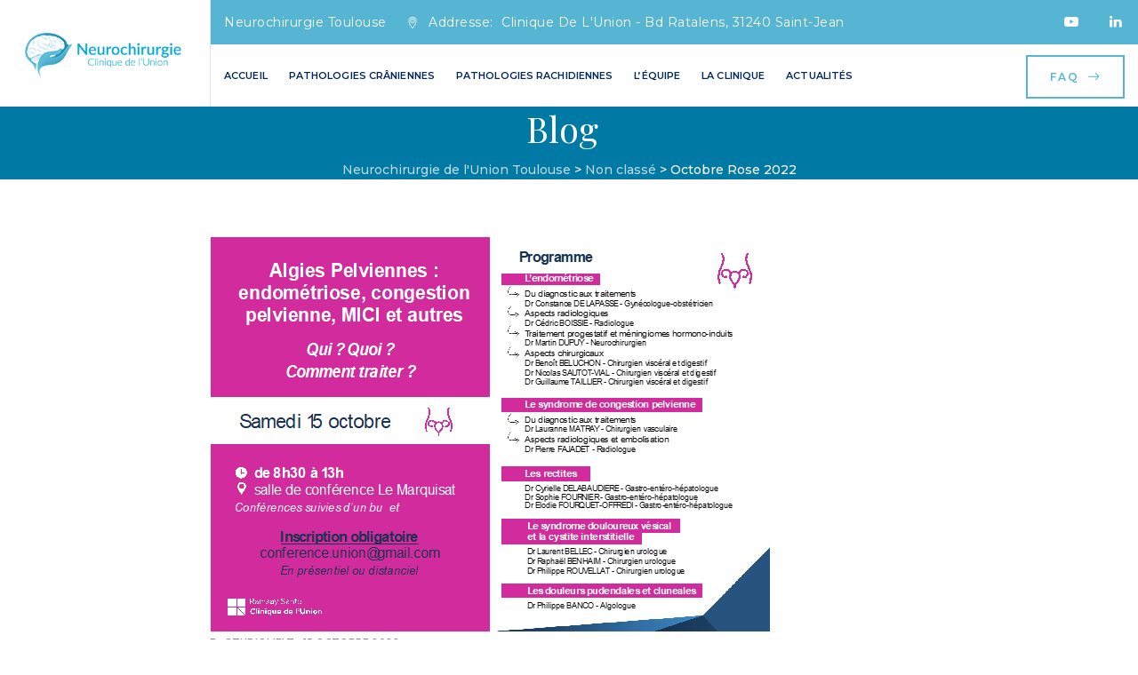

--- FILE ---
content_type: text/html; charset=UTF-8
request_url: https://www.neurochirurgie-toulouse.fr/octobre-rose-2022/
body_size: 12838
content:
<!DOCTYPE html>
<html lang="fr-FR" class="no-js">
<head>
	<meta charset="UTF-8">
	<meta name="SKYPE_TOOLBAR" content="SKYPE_TOOLBAR_PARSER_COMPATIBLE" />
	<link rel="profile" href="https://gmpg.org/xfn/11">
	<meta name="viewport" content="width=device-width, initial-scale=1">
		<script> 'use strict'; (function(html){html.className = html.className.replace(/\bno-js\b/,'js')})(document.documentElement);</script>
<meta name='robots' content='index, follow, max-image-preview:large, max-snippet:-1, max-video-preview:-1' />
	<style>img:is([sizes="auto" i], [sizes^="auto," i]) { contain-intrinsic-size: 3000px 1500px }</style>
	
	<!-- This site is optimized with the Yoast SEO plugin v24.0 - https://yoast.com/wordpress/plugins/seo/ -->
	<title>Octobre Rose 2022 - Neurochirurgie de l&#039;Union Toulouse</title>
	<link rel="canonical" href="https://www.neurochirurgie-toulouse.fr/octobre-rose-2022/" />
	<meta property="og:locale" content="fr_FR" />
	<meta property="og:type" content="article" />
	<meta property="og:title" content="Octobre Rose 2022 - Neurochirurgie de l&#039;Union Toulouse" />
	<meta property="og:description" content="L’équipe de Neurochirurgie participe à la sensibilisation des professionnels de santé sur les méningiomes hormono-induits dans le cadre d’Octobre Rose" />
	<meta property="og:url" content="https://www.neurochirurgie-toulouse.fr/octobre-rose-2022/" />
	<meta property="og:site_name" content="Neurochirurgie de l&#039;Union Toulouse" />
	<meta property="article:published_time" content="2022-10-15T09:46:01+00:00" />
	<meta property="article:modified_time" content="2022-11-03T10:47:45+00:00" />
	<meta property="og:image" content="https://www.neurochirurgie-toulouse.fr/wp-content/uploads/2022/11/Image2.png" />
	<meta property="og:image:width" content="630" />
	<meta property="og:image:height" content="445" />
	<meta property="og:image:type" content="image/png" />
	<meta name="author" content="studiomelt" />
	<meta name="twitter:card" content="summary_large_image" />
	<meta name="twitter:label1" content="Écrit par" />
	<meta name="twitter:data1" content="studiomelt" />
	<meta name="twitter:label2" content="Durée de lecture estimée" />
	<meta name="twitter:data2" content="1 minute" />
	<script type="application/ld+json" class="yoast-schema-graph">{"@context":"https://schema.org","@graph":[{"@type":"Article","@id":"https://www.neurochirurgie-toulouse.fr/octobre-rose-2022/#article","isPartOf":{"@id":"https://www.neurochirurgie-toulouse.fr/octobre-rose-2022/"},"author":{"name":"studiomelt","@id":"https://www.neurochirurgie-toulouse.fr/#/schema/person/934abd7f427f56e1b277537703461cb1"},"headline":"Octobre Rose 2022","datePublished":"2022-10-15T09:46:01+00:00","dateModified":"2022-11-03T10:47:45+00:00","mainEntityOfPage":{"@id":"https://www.neurochirurgie-toulouse.fr/octobre-rose-2022/"},"wordCount":24,"publisher":{"@id":"https://www.neurochirurgie-toulouse.fr/#organization"},"image":{"@id":"https://www.neurochirurgie-toulouse.fr/octobre-rose-2022/#primaryimage"},"thumbnailUrl":"https://i0.wp.com/www.neurochirurgie-toulouse.fr/wp-content/uploads/2022/11/Image2.png?fit=630%2C445&ssl=1","inLanguage":"fr-FR"},{"@type":"WebPage","@id":"https://www.neurochirurgie-toulouse.fr/octobre-rose-2022/","url":"https://www.neurochirurgie-toulouse.fr/octobre-rose-2022/","name":"Octobre Rose 2022 - Neurochirurgie de l&#039;Union Toulouse","isPartOf":{"@id":"https://www.neurochirurgie-toulouse.fr/#website"},"primaryImageOfPage":{"@id":"https://www.neurochirurgie-toulouse.fr/octobre-rose-2022/#primaryimage"},"image":{"@id":"https://www.neurochirurgie-toulouse.fr/octobre-rose-2022/#primaryimage"},"thumbnailUrl":"https://i0.wp.com/www.neurochirurgie-toulouse.fr/wp-content/uploads/2022/11/Image2.png?fit=630%2C445&ssl=1","datePublished":"2022-10-15T09:46:01+00:00","dateModified":"2022-11-03T10:47:45+00:00","breadcrumb":{"@id":"https://www.neurochirurgie-toulouse.fr/octobre-rose-2022/#breadcrumb"},"inLanguage":"fr-FR","potentialAction":[{"@type":"ReadAction","target":["https://www.neurochirurgie-toulouse.fr/octobre-rose-2022/"]}]},{"@type":"ImageObject","inLanguage":"fr-FR","@id":"https://www.neurochirurgie-toulouse.fr/octobre-rose-2022/#primaryimage","url":"https://i0.wp.com/www.neurochirurgie-toulouse.fr/wp-content/uploads/2022/11/Image2.png?fit=630%2C445&ssl=1","contentUrl":"https://i0.wp.com/www.neurochirurgie-toulouse.fr/wp-content/uploads/2022/11/Image2.png?fit=630%2C445&ssl=1","width":630,"height":445},{"@type":"BreadcrumbList","@id":"https://www.neurochirurgie-toulouse.fr/octobre-rose-2022/#breadcrumb","itemListElement":[{"@type":"ListItem","position":1,"name":"Accueil","item":"https://www.neurochirurgie-toulouse.fr/"},{"@type":"ListItem","position":2,"name":"Octobre Rose 2022"}]},{"@type":"WebSite","@id":"https://www.neurochirurgie-toulouse.fr/#website","url":"https://www.neurochirurgie-toulouse.fr/","name":"Neurochirurgie de l'Union à Toulouse","description":"Departement de neurochirurgie de la Clinique de l&#039;Union à Toulouse","publisher":{"@id":"https://www.neurochirurgie-toulouse.fr/#organization"},"potentialAction":[{"@type":"SearchAction","target":{"@type":"EntryPoint","urlTemplate":"https://www.neurochirurgie-toulouse.fr/?s={search_term_string}"},"query-input":{"@type":"PropertyValueSpecification","valueRequired":true,"valueName":"search_term_string"}}],"inLanguage":"fr-FR"},{"@type":"Organization","@id":"https://www.neurochirurgie-toulouse.fr/#organization","name":"neurochirurgie toulouse","url":"https://www.neurochirurgie-toulouse.fr/","logo":{"@type":"ImageObject","inLanguage":"fr-FR","@id":"https://www.neurochirurgie-toulouse.fr/#/schema/logo/image/","url":"https://www.neurochirurgie-toulouse.fr/wp-content/uploads/2017/08/Neurochirurgie-union-NB300.jpg","contentUrl":"https://www.neurochirurgie-toulouse.fr/wp-content/uploads/2017/08/Neurochirurgie-union-NB300.jpg","width":300,"height":246,"caption":"neurochirurgie toulouse"},"image":{"@id":"https://www.neurochirurgie-toulouse.fr/#/schema/logo/image/"}},{"@type":"Person","@id":"https://www.neurochirurgie-toulouse.fr/#/schema/person/934abd7f427f56e1b277537703461cb1","name":"studiomelt"}]}</script>
	<!-- / Yoast SEO plugin. -->


<link rel='dns-prefetch' href='//stats.wp.com' />
<link rel='dns-prefetch' href='//fonts.googleapis.com' />
<link rel='dns-prefetch' href='//v0.wordpress.com' />
<link rel='preconnect' href='//c0.wp.com' />
<link rel='preconnect' href='//i0.wp.com' />
<link rel="alternate" type="application/rss+xml" title="Neurochirurgie de l&#039;Union Toulouse &raquo; Flux" href="https://www.neurochirurgie-toulouse.fr/feed/" />
<link rel="alternate" type="application/rss+xml" title="Neurochirurgie de l&#039;Union Toulouse &raquo; Flux des commentaires" href="https://www.neurochirurgie-toulouse.fr/comments/feed/" />
<script>
/* <![CDATA[ */
window._wpemojiSettings = {"baseUrl":"https:\/\/s.w.org\/images\/core\/emoji\/15.0.3\/72x72\/","ext":".png","svgUrl":"https:\/\/s.w.org\/images\/core\/emoji\/15.0.3\/svg\/","svgExt":".svg","source":{"concatemoji":"https:\/\/www.neurochirurgie-toulouse.fr\/wp-includes\/js\/wp-emoji-release.min.js?ver=6.7.2"}};
/*! This file is auto-generated */
!function(i,n){var o,s,e;function c(e){try{var t={supportTests:e,timestamp:(new Date).valueOf()};sessionStorage.setItem(o,JSON.stringify(t))}catch(e){}}function p(e,t,n){e.clearRect(0,0,e.canvas.width,e.canvas.height),e.fillText(t,0,0);var t=new Uint32Array(e.getImageData(0,0,e.canvas.width,e.canvas.height).data),r=(e.clearRect(0,0,e.canvas.width,e.canvas.height),e.fillText(n,0,0),new Uint32Array(e.getImageData(0,0,e.canvas.width,e.canvas.height).data));return t.every(function(e,t){return e===r[t]})}function u(e,t,n){switch(t){case"flag":return n(e,"\ud83c\udff3\ufe0f\u200d\u26a7\ufe0f","\ud83c\udff3\ufe0f\u200b\u26a7\ufe0f")?!1:!n(e,"\ud83c\uddfa\ud83c\uddf3","\ud83c\uddfa\u200b\ud83c\uddf3")&&!n(e,"\ud83c\udff4\udb40\udc67\udb40\udc62\udb40\udc65\udb40\udc6e\udb40\udc67\udb40\udc7f","\ud83c\udff4\u200b\udb40\udc67\u200b\udb40\udc62\u200b\udb40\udc65\u200b\udb40\udc6e\u200b\udb40\udc67\u200b\udb40\udc7f");case"emoji":return!n(e,"\ud83d\udc26\u200d\u2b1b","\ud83d\udc26\u200b\u2b1b")}return!1}function f(e,t,n){var r="undefined"!=typeof WorkerGlobalScope&&self instanceof WorkerGlobalScope?new OffscreenCanvas(300,150):i.createElement("canvas"),a=r.getContext("2d",{willReadFrequently:!0}),o=(a.textBaseline="top",a.font="600 32px Arial",{});return e.forEach(function(e){o[e]=t(a,e,n)}),o}function t(e){var t=i.createElement("script");t.src=e,t.defer=!0,i.head.appendChild(t)}"undefined"!=typeof Promise&&(o="wpEmojiSettingsSupports",s=["flag","emoji"],n.supports={everything:!0,everythingExceptFlag:!0},e=new Promise(function(e){i.addEventListener("DOMContentLoaded",e,{once:!0})}),new Promise(function(t){var n=function(){try{var e=JSON.parse(sessionStorage.getItem(o));if("object"==typeof e&&"number"==typeof e.timestamp&&(new Date).valueOf()<e.timestamp+604800&&"object"==typeof e.supportTests)return e.supportTests}catch(e){}return null}();if(!n){if("undefined"!=typeof Worker&&"undefined"!=typeof OffscreenCanvas&&"undefined"!=typeof URL&&URL.createObjectURL&&"undefined"!=typeof Blob)try{var e="postMessage("+f.toString()+"("+[JSON.stringify(s),u.toString(),p.toString()].join(",")+"));",r=new Blob([e],{type:"text/javascript"}),a=new Worker(URL.createObjectURL(r),{name:"wpTestEmojiSupports"});return void(a.onmessage=function(e){c(n=e.data),a.terminate(),t(n)})}catch(e){}c(n=f(s,u,p))}t(n)}).then(function(e){for(var t in e)n.supports[t]=e[t],n.supports.everything=n.supports.everything&&n.supports[t],"flag"!==t&&(n.supports.everythingExceptFlag=n.supports.everythingExceptFlag&&n.supports[t]);n.supports.everythingExceptFlag=n.supports.everythingExceptFlag&&!n.supports.flag,n.DOMReady=!1,n.readyCallback=function(){n.DOMReady=!0}}).then(function(){return e}).then(function(){var e;n.supports.everything||(n.readyCallback(),(e=n.source||{}).concatemoji?t(e.concatemoji):e.wpemoji&&e.twemoji&&(t(e.twemoji),t(e.wpemoji)))}))}((window,document),window._wpemojiSettings);
/* ]]> */
</script>
<style id='wp-emoji-styles-inline-css'>

	img.wp-smiley, img.emoji {
		display: inline !important;
		border: none !important;
		box-shadow: none !important;
		height: 1em !important;
		width: 1em !important;
		margin: 0 0.07em !important;
		vertical-align: -0.1em !important;
		background: none !important;
		padding: 0 !important;
	}
</style>
<link rel='stylesheet' id='wp-block-library-css' href='https://c0.wp.com/c/6.7.2/wp-includes/css/dist/block-library/style.min.css'  media='all' />
<link rel='stylesheet' id='mediaelement-css' href='https://c0.wp.com/c/6.7.2/wp-includes/js/mediaelement/mediaelementplayer-legacy.min.css'  media='all' />
<link rel='stylesheet' id='wp-mediaelement-css' href='https://c0.wp.com/c/6.7.2/wp-includes/js/mediaelement/wp-mediaelement.min.css'  media='all' />
<style id='jetpack-sharing-buttons-style-inline-css'>
.jetpack-sharing-buttons__services-list{display:flex;flex-direction:row;flex-wrap:wrap;gap:0;list-style-type:none;margin:5px;padding:0}.jetpack-sharing-buttons__services-list.has-small-icon-size{font-size:12px}.jetpack-sharing-buttons__services-list.has-normal-icon-size{font-size:16px}.jetpack-sharing-buttons__services-list.has-large-icon-size{font-size:24px}.jetpack-sharing-buttons__services-list.has-huge-icon-size{font-size:36px}@media print{.jetpack-sharing-buttons__services-list{display:none!important}}.editor-styles-wrapper .wp-block-jetpack-sharing-buttons{gap:0;padding-inline-start:0}ul.jetpack-sharing-buttons__services-list.has-background{padding:1.25em 2.375em}
</style>
<style id='classic-theme-styles-inline-css'>
/*! This file is auto-generated */
.wp-block-button__link{color:#fff;background-color:#32373c;border-radius:9999px;box-shadow:none;text-decoration:none;padding:calc(.667em + 2px) calc(1.333em + 2px);font-size:1.125em}.wp-block-file__button{background:#32373c;color:#fff;text-decoration:none}
</style>
<style id='global-styles-inline-css'>
:root{--wp--preset--aspect-ratio--square: 1;--wp--preset--aspect-ratio--4-3: 4/3;--wp--preset--aspect-ratio--3-4: 3/4;--wp--preset--aspect-ratio--3-2: 3/2;--wp--preset--aspect-ratio--2-3: 2/3;--wp--preset--aspect-ratio--16-9: 16/9;--wp--preset--aspect-ratio--9-16: 9/16;--wp--preset--color--black: #000000;--wp--preset--color--cyan-bluish-gray: #abb8c3;--wp--preset--color--white: #ffffff;--wp--preset--color--pale-pink: #f78da7;--wp--preset--color--vivid-red: #cf2e2e;--wp--preset--color--luminous-vivid-orange: #ff6900;--wp--preset--color--luminous-vivid-amber: #fcb900;--wp--preset--color--light-green-cyan: #7bdcb5;--wp--preset--color--vivid-green-cyan: #00d084;--wp--preset--color--pale-cyan-blue: #8ed1fc;--wp--preset--color--vivid-cyan-blue: #0693e3;--wp--preset--color--vivid-purple: #9b51e0;--wp--preset--gradient--vivid-cyan-blue-to-vivid-purple: linear-gradient(135deg,rgba(6,147,227,1) 0%,rgb(155,81,224) 100%);--wp--preset--gradient--light-green-cyan-to-vivid-green-cyan: linear-gradient(135deg,rgb(122,220,180) 0%,rgb(0,208,130) 100%);--wp--preset--gradient--luminous-vivid-amber-to-luminous-vivid-orange: linear-gradient(135deg,rgba(252,185,0,1) 0%,rgba(255,105,0,1) 100%);--wp--preset--gradient--luminous-vivid-orange-to-vivid-red: linear-gradient(135deg,rgba(255,105,0,1) 0%,rgb(207,46,46) 100%);--wp--preset--gradient--very-light-gray-to-cyan-bluish-gray: linear-gradient(135deg,rgb(238,238,238) 0%,rgb(169,184,195) 100%);--wp--preset--gradient--cool-to-warm-spectrum: linear-gradient(135deg,rgb(74,234,220) 0%,rgb(151,120,209) 20%,rgb(207,42,186) 40%,rgb(238,44,130) 60%,rgb(251,105,98) 80%,rgb(254,248,76) 100%);--wp--preset--gradient--blush-light-purple: linear-gradient(135deg,rgb(255,206,236) 0%,rgb(152,150,240) 100%);--wp--preset--gradient--blush-bordeaux: linear-gradient(135deg,rgb(254,205,165) 0%,rgb(254,45,45) 50%,rgb(107,0,62) 100%);--wp--preset--gradient--luminous-dusk: linear-gradient(135deg,rgb(255,203,112) 0%,rgb(199,81,192) 50%,rgb(65,88,208) 100%);--wp--preset--gradient--pale-ocean: linear-gradient(135deg,rgb(255,245,203) 0%,rgb(182,227,212) 50%,rgb(51,167,181) 100%);--wp--preset--gradient--electric-grass: linear-gradient(135deg,rgb(202,248,128) 0%,rgb(113,206,126) 100%);--wp--preset--gradient--midnight: linear-gradient(135deg,rgb(2,3,129) 0%,rgb(40,116,252) 100%);--wp--preset--font-size--small: 13px;--wp--preset--font-size--medium: 20px;--wp--preset--font-size--large: 36px;--wp--preset--font-size--x-large: 42px;--wp--preset--spacing--20: 0.44rem;--wp--preset--spacing--30: 0.67rem;--wp--preset--spacing--40: 1rem;--wp--preset--spacing--50: 1.5rem;--wp--preset--spacing--60: 2.25rem;--wp--preset--spacing--70: 3.38rem;--wp--preset--spacing--80: 5.06rem;--wp--preset--shadow--natural: 6px 6px 9px rgba(0, 0, 0, 0.2);--wp--preset--shadow--deep: 12px 12px 50px rgba(0, 0, 0, 0.4);--wp--preset--shadow--sharp: 6px 6px 0px rgba(0, 0, 0, 0.2);--wp--preset--shadow--outlined: 6px 6px 0px -3px rgba(255, 255, 255, 1), 6px 6px rgba(0, 0, 0, 1);--wp--preset--shadow--crisp: 6px 6px 0px rgba(0, 0, 0, 1);}:where(.is-layout-flex){gap: 0.5em;}:where(.is-layout-grid){gap: 0.5em;}body .is-layout-flex{display: flex;}.is-layout-flex{flex-wrap: wrap;align-items: center;}.is-layout-flex > :is(*, div){margin: 0;}body .is-layout-grid{display: grid;}.is-layout-grid > :is(*, div){margin: 0;}:where(.wp-block-columns.is-layout-flex){gap: 2em;}:where(.wp-block-columns.is-layout-grid){gap: 2em;}:where(.wp-block-post-template.is-layout-flex){gap: 1.25em;}:where(.wp-block-post-template.is-layout-grid){gap: 1.25em;}.has-black-color{color: var(--wp--preset--color--black) !important;}.has-cyan-bluish-gray-color{color: var(--wp--preset--color--cyan-bluish-gray) !important;}.has-white-color{color: var(--wp--preset--color--white) !important;}.has-pale-pink-color{color: var(--wp--preset--color--pale-pink) !important;}.has-vivid-red-color{color: var(--wp--preset--color--vivid-red) !important;}.has-luminous-vivid-orange-color{color: var(--wp--preset--color--luminous-vivid-orange) !important;}.has-luminous-vivid-amber-color{color: var(--wp--preset--color--luminous-vivid-amber) !important;}.has-light-green-cyan-color{color: var(--wp--preset--color--light-green-cyan) !important;}.has-vivid-green-cyan-color{color: var(--wp--preset--color--vivid-green-cyan) !important;}.has-pale-cyan-blue-color{color: var(--wp--preset--color--pale-cyan-blue) !important;}.has-vivid-cyan-blue-color{color: var(--wp--preset--color--vivid-cyan-blue) !important;}.has-vivid-purple-color{color: var(--wp--preset--color--vivid-purple) !important;}.has-black-background-color{background-color: var(--wp--preset--color--black) !important;}.has-cyan-bluish-gray-background-color{background-color: var(--wp--preset--color--cyan-bluish-gray) !important;}.has-white-background-color{background-color: var(--wp--preset--color--white) !important;}.has-pale-pink-background-color{background-color: var(--wp--preset--color--pale-pink) !important;}.has-vivid-red-background-color{background-color: var(--wp--preset--color--vivid-red) !important;}.has-luminous-vivid-orange-background-color{background-color: var(--wp--preset--color--luminous-vivid-orange) !important;}.has-luminous-vivid-amber-background-color{background-color: var(--wp--preset--color--luminous-vivid-amber) !important;}.has-light-green-cyan-background-color{background-color: var(--wp--preset--color--light-green-cyan) !important;}.has-vivid-green-cyan-background-color{background-color: var(--wp--preset--color--vivid-green-cyan) !important;}.has-pale-cyan-blue-background-color{background-color: var(--wp--preset--color--pale-cyan-blue) !important;}.has-vivid-cyan-blue-background-color{background-color: var(--wp--preset--color--vivid-cyan-blue) !important;}.has-vivid-purple-background-color{background-color: var(--wp--preset--color--vivid-purple) !important;}.has-black-border-color{border-color: var(--wp--preset--color--black) !important;}.has-cyan-bluish-gray-border-color{border-color: var(--wp--preset--color--cyan-bluish-gray) !important;}.has-white-border-color{border-color: var(--wp--preset--color--white) !important;}.has-pale-pink-border-color{border-color: var(--wp--preset--color--pale-pink) !important;}.has-vivid-red-border-color{border-color: var(--wp--preset--color--vivid-red) !important;}.has-luminous-vivid-orange-border-color{border-color: var(--wp--preset--color--luminous-vivid-orange) !important;}.has-luminous-vivid-amber-border-color{border-color: var(--wp--preset--color--luminous-vivid-amber) !important;}.has-light-green-cyan-border-color{border-color: var(--wp--preset--color--light-green-cyan) !important;}.has-vivid-green-cyan-border-color{border-color: var(--wp--preset--color--vivid-green-cyan) !important;}.has-pale-cyan-blue-border-color{border-color: var(--wp--preset--color--pale-cyan-blue) !important;}.has-vivid-cyan-blue-border-color{border-color: var(--wp--preset--color--vivid-cyan-blue) !important;}.has-vivid-purple-border-color{border-color: var(--wp--preset--color--vivid-purple) !important;}.has-vivid-cyan-blue-to-vivid-purple-gradient-background{background: var(--wp--preset--gradient--vivid-cyan-blue-to-vivid-purple) !important;}.has-light-green-cyan-to-vivid-green-cyan-gradient-background{background: var(--wp--preset--gradient--light-green-cyan-to-vivid-green-cyan) !important;}.has-luminous-vivid-amber-to-luminous-vivid-orange-gradient-background{background: var(--wp--preset--gradient--luminous-vivid-amber-to-luminous-vivid-orange) !important;}.has-luminous-vivid-orange-to-vivid-red-gradient-background{background: var(--wp--preset--gradient--luminous-vivid-orange-to-vivid-red) !important;}.has-very-light-gray-to-cyan-bluish-gray-gradient-background{background: var(--wp--preset--gradient--very-light-gray-to-cyan-bluish-gray) !important;}.has-cool-to-warm-spectrum-gradient-background{background: var(--wp--preset--gradient--cool-to-warm-spectrum) !important;}.has-blush-light-purple-gradient-background{background: var(--wp--preset--gradient--blush-light-purple) !important;}.has-blush-bordeaux-gradient-background{background: var(--wp--preset--gradient--blush-bordeaux) !important;}.has-luminous-dusk-gradient-background{background: var(--wp--preset--gradient--luminous-dusk) !important;}.has-pale-ocean-gradient-background{background: var(--wp--preset--gradient--pale-ocean) !important;}.has-electric-grass-gradient-background{background: var(--wp--preset--gradient--electric-grass) !important;}.has-midnight-gradient-background{background: var(--wp--preset--gradient--midnight) !important;}.has-small-font-size{font-size: var(--wp--preset--font-size--small) !important;}.has-medium-font-size{font-size: var(--wp--preset--font-size--medium) !important;}.has-large-font-size{font-size: var(--wp--preset--font-size--large) !important;}.has-x-large-font-size{font-size: var(--wp--preset--font-size--x-large) !important;}
:where(.wp-block-post-template.is-layout-flex){gap: 1.25em;}:where(.wp-block-post-template.is-layout-grid){gap: 1.25em;}
:where(.wp-block-columns.is-layout-flex){gap: 2em;}:where(.wp-block-columns.is-layout-grid){gap: 2em;}
:root :where(.wp-block-pullquote){font-size: 1.5em;line-height: 1.6;}
</style>
<link rel='stylesheet' id='contact-form-7-css' href='https://www.neurochirurgie-toulouse.fr/wp-content/plugins/contact-form-7/includes/css/styles.css?ver=6.0.1'  media='all' />
<link rel='stylesheet' id='font-awesome-css' href='https://www.neurochirurgie-toulouse.fr/wp-content/plugins/themestek-attorco-extras/icon-picker/icon-libraries/font-awesome/css/font-awesome.min.css?ver=6.7.2'  media='all' />
<link rel='stylesheet' id='themify-css' href='https://www.neurochirurgie-toulouse.fr/wp-content/plugins/themestek-attorco-extras/icon-picker/icon-libraries/themify-icons/themify-icons.css?ver=6.7.2'  media='all' />
<link rel='stylesheet' id='sgicon-css' href='https://www.neurochirurgie-toulouse.fr/wp-content/plugins/themestek-attorco-extras/icon-picker/icon-libraries/stroke-gap-icons/style.css?ver=6.7.2'  media='all' />
<link rel='stylesheet' id='vc_linecons-css' href='https://www.neurochirurgie-toulouse.fr/wp-content/plugins/js_composer/assets/css/lib/vc-linecons/vc_linecons_icons.min.css?ver=6.8.0'  media='all' />
<link rel='stylesheet' id='themestek_attorco_business_icon-css' href='https://www.neurochirurgie-toulouse.fr/wp-content/plugins/themestek-attorco-extras/icon-picker/icon-libraries/themestek-attorco-icons/flaticon.css?ver=6.7.2'  media='all' />
<link rel='stylesheet' id='themestek-cs-google-fonts-css' href='//fonts.googleapis.com/css?family=Montserrat%3A100%2C100italic%2C200%2C200italic%2C300%2C300italic%2C400%2Citalic%2C500%2C500italic%2C600%2C600italic%2C700%2C700italic%2C800%2C800italic%2C900%2C900italic%7CPlayfair+Display%3A400%2Citalic%2C700%2C700italic%2C900%2C900italic%7CCrimson+Text%3A400%2Citalic%2C600%2C600italic%2C700%2C700italic%7CPrata%3A400%7CJost%3A100%2C100italic%2C300%2C300italic%2C400%2Citalic%2C400%2C400italic%2C500%2C500italic%2C600%2C600italic%2C700%2C700italic%2C900%2C900italic%7CMuli%3A200%2C200italic%2C300%2C300italic%2C400%2Citalic%2C600%2C600italic%2C700%2C700italic%2C800%2C800italic%2C900%2C900italic%7CNunito+Sans%3A700&#038;ver=1.0.0'  media='all' />
<link rel='stylesheet' id='themestek-base-icons-css' href='https://www.neurochirurgie-toulouse.fr/wp-content/themes/attorco/libraries/themestek-attorco-icons/css/themestek-attorco-icons.css?ver=6.7.2'  media='all' />
<link rel='stylesheet' id='perfect-scrollbar-css' href='https://www.neurochirurgie-toulouse.fr/wp-content/themes/attorco/libraries/perfect-scrollbar/perfect-scrollbar.min.css?ver=6.7.2'  media='all' />
<link rel='stylesheet' id='chrisbracco-tooltip-css' href='https://www.neurochirurgie-toulouse.fr/wp-content/themes/attorco/libraries/chrisbracco-tooltip/chrisbracco-tooltip.min.css?ver=6.7.2'  media='all' />
<link rel='stylesheet' id='multi-columns-row-css' href='https://www.neurochirurgie-toulouse.fr/wp-content/themes/attorco/css/multi-columns-row.css?ver=6.7.2'  media='all' />
<link rel='stylesheet' id='select2-css' href='https://www.neurochirurgie-toulouse.fr/wp-content/themes/attorco/libraries/select2/select2.min.css?ver=6.7.2'  media='all' />
<link rel='stylesheet' id='flexslider-css' href='https://www.neurochirurgie-toulouse.fr/wp-content/plugins/js_composer/assets/lib/flexslider/flexslider.min.css?ver=6.8.0'  media='all' />
<link rel='stylesheet' id='slick-css' href='https://www.neurochirurgie-toulouse.fr/wp-content/themes/attorco/libraries/slick/slick.css?ver=6.7.2'  media='all' />
<link rel='stylesheet' id='slick-theme-css' href='https://www.neurochirurgie-toulouse.fr/wp-content/themes/attorco/libraries/slick/slick-theme.css?ver=6.7.2'  media='all' />
<link rel='stylesheet' id='prettyphoto-css' href='https://www.neurochirurgie-toulouse.fr/wp-content/plugins/js_composer/assets/lib/prettyphoto/css/prettyPhoto.min.css?ver=6.8.0'  media='all' />
<link rel='stylesheet' id='bootstrap-css' href='https://www.neurochirurgie-toulouse.fr/wp-content/themes/attorco/css/bootstrap.min.css?ver=6.7.2'  media='all' />
<link rel='stylesheet' id='bootstrap-theme-css' href='https://www.neurochirurgie-toulouse.fr/wp-content/themes/attorco/css/bootstrap-theme.min.css?ver=6.7.2'  media='all' />
<link rel='stylesheet' id='attorco-core-style-css' href='https://www.neurochirurgie-toulouse.fr/wp-content/themes/attorco/css/core.min.css?ver=6.7.2'  media='all' />
<link rel='stylesheet' id='js_composer_front-css' href='https://www.neurochirurgie-toulouse.fr/wp-content/plugins/js_composer/assets/css/js_composer.min.css?ver=6.8.0'  media='all' />
<link rel='stylesheet' id='attorco-master-style-css' href='https://www.neurochirurgie-toulouse.fr/wp-content/themes/attorco/css/master-advanced.min.css?ver=6.7.2'  media='all' />
<link rel='stylesheet' id='attorco-responsive-style-css' href='https://www.neurochirurgie-toulouse.fr/wp-content/themes/attorco/css/responsive-advanced.min.css?ver=6.7.2'  media='all' />
<link rel='stylesheet' id='tste-attorco-theme-style-css' href='https://www.neurochirurgie-toulouse.fr/wp-admin/admin-ajax.php?action=themestek_theme_css&#038;ver=6.7.2'  media='all' />
<script  src="https://c0.wp.com/c/6.7.2/wp-includes/js/jquery/jquery.min.js" id="jquery-core-js"></script>
<script  src="https://c0.wp.com/c/6.7.2/wp-includes/js/jquery/jquery-migrate.min.js" id="jquery-migrate-js"></script>
<script  src="https://www.neurochirurgie-toulouse.fr/wp-content/plugins/themestek-attorco-extras/js/jquery-resize.min.js?ver=6.7.2" id="jquery-resize-js"></script>
<link rel="https://api.w.org/" href="https://www.neurochirurgie-toulouse.fr/wp-json/" /><link rel="alternate" title="JSON" type="application/json" href="https://www.neurochirurgie-toulouse.fr/wp-json/wp/v2/posts/1694" /><link rel="EditURI" type="application/rsd+xml" title="RSD" href="https://www.neurochirurgie-toulouse.fr/xmlrpc.php?rsd" />
<meta name="generator" content="WordPress 6.7.2" />
<link rel='shortlink' href='https://wp.me/pexbjh-rk' />
<link rel="alternate" title="oEmbed (JSON)" type="application/json+oembed" href="https://www.neurochirurgie-toulouse.fr/wp-json/oembed/1.0/embed?url=https%3A%2F%2Fwww.neurochirurgie-toulouse.fr%2Foctobre-rose-2022%2F" />
<link rel="alternate" title="oEmbed (XML)" type="text/xml+oembed" href="https://www.neurochirurgie-toulouse.fr/wp-json/oembed/1.0/embed?url=https%3A%2F%2Fwww.neurochirurgie-toulouse.fr%2Foctobre-rose-2022%2F&#038;format=xml" />
	<style>img#wpstats{display:none}</style>
		<!-- Inline CSS Start --><!-- Inline CSS End --><meta name="generator" content="Powered by WPBakery Page Builder - drag and drop page builder for WordPress."/>
<meta name="generator" content="Powered by Slider Revolution 6.5.15 - responsive, Mobile-Friendly Slider Plugin for WordPress with comfortable drag and drop interface." />
<link rel="icon" href="https://i0.wp.com/www.neurochirurgie-toulouse.fr/wp-content/uploads/2016/11/cropped-Neurochirurgie-union-NB-1.png?fit=32%2C32&#038;ssl=1" sizes="32x32" />
<link rel="icon" href="https://i0.wp.com/www.neurochirurgie-toulouse.fr/wp-content/uploads/2016/11/cropped-Neurochirurgie-union-NB-1.png?fit=192%2C192&#038;ssl=1" sizes="192x192" />
<link rel="apple-touch-icon" href="https://i0.wp.com/www.neurochirurgie-toulouse.fr/wp-content/uploads/2016/11/cropped-Neurochirurgie-union-NB-1.png?fit=180%2C180&#038;ssl=1" />
<meta name="msapplication-TileImage" content="https://i0.wp.com/www.neurochirurgie-toulouse.fr/wp-content/uploads/2016/11/cropped-Neurochirurgie-union-NB-1.png?fit=270%2C270&#038;ssl=1" />
<script>function setREVStartSize(e){
			//window.requestAnimationFrame(function() {
				window.RSIW = window.RSIW===undefined ? window.innerWidth : window.RSIW;
				window.RSIH = window.RSIH===undefined ? window.innerHeight : window.RSIH;
				try {
					var pw = document.getElementById(e.c).parentNode.offsetWidth,
						newh;
					pw = pw===0 || isNaN(pw) ? window.RSIW : pw;
					e.tabw = e.tabw===undefined ? 0 : parseInt(e.tabw);
					e.thumbw = e.thumbw===undefined ? 0 : parseInt(e.thumbw);
					e.tabh = e.tabh===undefined ? 0 : parseInt(e.tabh);
					e.thumbh = e.thumbh===undefined ? 0 : parseInt(e.thumbh);
					e.tabhide = e.tabhide===undefined ? 0 : parseInt(e.tabhide);
					e.thumbhide = e.thumbhide===undefined ? 0 : parseInt(e.thumbhide);
					e.mh = e.mh===undefined || e.mh=="" || e.mh==="auto" ? 0 : parseInt(e.mh,0);
					if(e.layout==="fullscreen" || e.l==="fullscreen")
						newh = Math.max(e.mh,window.RSIH);
					else{
						e.gw = Array.isArray(e.gw) ? e.gw : [e.gw];
						for (var i in e.rl) if (e.gw[i]===undefined || e.gw[i]===0) e.gw[i] = e.gw[i-1];
						e.gh = e.el===undefined || e.el==="" || (Array.isArray(e.el) && e.el.length==0)? e.gh : e.el;
						e.gh = Array.isArray(e.gh) ? e.gh : [e.gh];
						for (var i in e.rl) if (e.gh[i]===undefined || e.gh[i]===0) e.gh[i] = e.gh[i-1];
											
						var nl = new Array(e.rl.length),
							ix = 0,
							sl;
						e.tabw = e.tabhide>=pw ? 0 : e.tabw;
						e.thumbw = e.thumbhide>=pw ? 0 : e.thumbw;
						e.tabh = e.tabhide>=pw ? 0 : e.tabh;
						e.thumbh = e.thumbhide>=pw ? 0 : e.thumbh;
						for (var i in e.rl) nl[i] = e.rl[i]<window.RSIW ? 0 : e.rl[i];
						sl = nl[0];
						for (var i in nl) if (sl>nl[i] && nl[i]>0) { sl = nl[i]; ix=i;}
						var m = pw>(e.gw[ix]+e.tabw+e.thumbw) ? 1 : (pw-(e.tabw+e.thumbw)) / (e.gw[ix]);
						newh =  (e.gh[ix] * m) + (e.tabh + e.thumbh);
					}
					var el = document.getElementById(e.c);
					if (el!==null && el) el.style.height = newh+"px";
					el = document.getElementById(e.c+"_wrapper");
					if (el!==null && el) {
						el.style.height = newh+"px";
						el.style.display = "block";
					}
				} catch(e){
					console.log("Failure at Presize of Slider:" + e)
				}
			//});
		  };</script>
<noscript><style> .wpb_animate_when_almost_visible { opacity: 1; }</style></noscript><noscript><style id="rocket-lazyload-nojs-css">.rll-youtube-player, [data-lazy-src]{display:none !important;}</style></noscript></head>
<body data-rsssl=1 class="post-template-default single single-post postid-1694 single-format-standard themestek-headerstyle-7 themestek-wide themestek-sidebar-true themestek-sidebar-right themestek-empty-sidebar wpb-js-composer js-comp-ver-6.8.0 vc_responsive">
<div id="themestek-home"></div>
<div class="main-holder">
	<div id="page" class="hfeed site">
		<header id="masthead" class=" themestek-header-style-7 themestek-main-menu-total-6">
	<div class="themestek-header-block  themestek-mmenu-active-color-custom themestek-dmenu-active-color-skin">
				<div id="themestek-stickable-header-w" class="themestek-stickable-header-w themestek-bgcolor-white" style="height:120px">
	<div id="site-header" class="site-header themestek-bgcolor-white themestek-sticky-bgcolor-darkgrey themestek-above-content-yes ">
		<div class="site-header-main themestek-table">
			<div class="site-branding themestek-table-cell">
				<div class="headerlogo themestek-logotype-image themestek-stickylogo-no"><span class="site-title"><span class="logo-link-text">Neurochirurgie de l&#039;Union Toulouse - Departement de neurochirurgie de la Clinique de l&#039;Union à Toulouse</span><a class="home-link" href="https://www.neurochirurgie-toulouse.fr/" title="Neurochirurgie de l&#039;Union Toulouse"><span class="themestek-sc-logo themestek-sc-logo-type-image"><img class="themestek-logo-img standardlogo" alt="Neurochirurgie de l&#039;Union Toulouse" src="data:image/svg+xml,%3Csvg%20xmlns='http://www.w3.org/2000/svg'%20viewBox='0%200%200%200'%3E%3C/svg%3E" data-lazy-src="https://www.neurochirurgie-toulouse.fr/wp-content/uploads/2016/11/persistent-retina.png"><noscript><img class="themestek-logo-img standardlogo" alt="Neurochirurgie de l&#039;Union Toulouse" src="https://www.neurochirurgie-toulouse.fr/wp-content/uploads/2016/11/persistent-retina.png"></noscript></span></a></span><h2 class="site-description">Departement de neurochirurgie de la Clinique de l&#039;Union à Toulouse</h2></div>			</div><!-- .site-branding -->
			<div class="themestek-menu-topbararea">
				<div class="themestek-pre-header-wrapper themestek-bgcolor-skincolor themestek-textcolor-white">
	<div class="themestek-pre-header-inner">
		<div class="container">
			<div class="themestek-table themestek-pre-header-content"><div class="themestek-table-cell"><ul class="top-contact">
<li>Neurochirurgie Toulouse</li>
<li><i class=" themestek-attorco-icon-location-pin"></i><span>Addresse: </span>Clinique de l'Union - Bd Ratalens, 31240 Saint-Jean</li>
					
					<li></li>
					</ul></div><div class="themestek-table-cell themestek-align-right"><div class="themestek-social-links-wrapper"><ul class="social-icons"><li class="themestek-social-youtube"><a class=" tooltip-top" target="_blank" href="https://www.youtube.com/channel/UCm0tIs1U2sEFTevva3reJhg"><i class="themestek-attorco-icon-youtube"></i></a></li>
<li class="themestek-social-linkedin"><a class=" tooltip-top" target="_blank" href="https://www.linkedin.com/in/vincent-lubrano-00172866/?originalSubdomain=fr"><i class="themestek-attorco-icon-linkedin"></i></a></li>
</ul></div></div></div>  
		</div>
	</div>
</div>
				<div id="site-header-menu" class="site-header-menu themestek-table-cell">
					<nav id="site-navigation" class="main-navigation" aria-label="Primary Menu" data-sticky-height="90"> 
						<div class="themestek-header-text-area themestek-header-button-w">
		<div class="themestek-vc_btn3-container themestek-vc_btn3-inline"><a class="themestek-vc_general themestek-vc_btn3 themestek-vc_btn3-size-md themestek-vc_btn3-shape-square themestek-vc_btn3-style-outline themestek-vc_btn3-weight-yes themestek-vc_btn3-color-skincolor" href="#" title="">FAQ</a></div></div>												<button id="menu-toggle" class="menu-toggle">
	<span class="themestek-hide">Toggle menu</span><i class="themestek-attorco-icon-bars"></i>
</button>
<div class="nav-menu"><ul id="menu-verve-default-menu" class="nav-menu"><li id="menu-item-41" class="menu-item menu-item-type-post_type menu-item-object-page menu-item-home menu-item-41"><a href="https://www.neurochirurgie-toulouse.fr/">Accueil</a></li>
<li id="menu-item-165" class="menu-item menu-item-type-post_type menu-item-object-page menu-item-has-children menu-item-165"><a href="https://www.neurochirurgie-toulouse.fr/patholgies-craniennes/">Pathologies crâniennes</a>
<ul class="sub-menu">
	<li id="menu-item-1503" class="menu-item menu-item-type-post_type menu-item-object-page menu-item-1503"><a href="https://www.neurochirurgie-toulouse.fr/patholgies-craniennes/adenomes-hypophysaires/">Adénomes hypophysaires</a></li>
	<li id="menu-item-1506" class="menu-item menu-item-type-post_type menu-item-object-page menu-item-1506"><a href="https://www.neurochirurgie-toulouse.fr/patholgies-craniennes/gliomes-cerebraux/">Gliomes cérébraux</a></li>
	<li id="menu-item-1504" class="menu-item menu-item-type-post_type menu-item-object-page menu-item-1504"><a href="https://www.neurochirurgie-toulouse.fr/patholgies-craniennes/meningiomes-3/">Méningiomes</a></li>
	<li id="menu-item-1500" class="menu-item menu-item-type-post_type menu-item-object-page menu-item-1500"><a href="https://www.neurochirurgie-toulouse.fr/patholgies-craniennes/malformation-de-chiari-3/">Malformation de Chiari</a></li>
	<li id="menu-item-1501" class="menu-item menu-item-type-post_type menu-item-object-page menu-item-1501"><a href="https://www.neurochirurgie-toulouse.fr/patholgies-craniennes/hematome-sous-dural/">Hématome sous-dural</a></li>
	<li id="menu-item-1502" class="menu-item menu-item-type-post_type menu-item-object-page menu-item-1502"><a href="https://www.neurochirurgie-toulouse.fr/patholgies-craniennes/hydrocephalie-2/">Hydrocéphalie</a></li>
	<li id="menu-item-1505" class="menu-item menu-item-type-post_type menu-item-object-page menu-item-1505"><a href="https://www.neurochirurgie-toulouse.fr/patholgies-craniennes/metastase-cerebrale/">Métastase cérébrale</a></li>
</ul>
</li>
<li id="menu-item-385" class="menu-item menu-item-type-post_type menu-item-object-page menu-item-has-children menu-item-385"><a href="https://www.neurochirurgie-toulouse.fr/patholgies-rachidiennes/">Pathologies rachidiennes</a>
<ul class="sub-menu">
	<li id="menu-item-1530" class="menu-item menu-item-type-post_type menu-item-object-page menu-item-1530"><a href="https://www.neurochirurgie-toulouse.fr/patholgies-rachidiennes/hernie-discale-lombaire/">Hernie discale lombaire</a></li>
	<li id="menu-item-1529" class="menu-item menu-item-type-post_type menu-item-object-page menu-item-1529"><a href="https://www.neurochirurgie-toulouse.fr/patholgies-rachidiennes/spondylolisthesis/">Spondylolisthésis</a></li>
	<li id="menu-item-1528" class="menu-item menu-item-type-post_type menu-item-object-page menu-item-1528"><a href="https://www.neurochirurgie-toulouse.fr/patholgies-rachidiennes/hernie-discale-cervicale/">Hernie discale cervicale</a></li>
	<li id="menu-item-1527" class="menu-item menu-item-type-post_type menu-item-object-page menu-item-1527"><a href="https://www.neurochirurgie-toulouse.fr/patholgies-rachidiennes/canal-cervical-etroit/">Canal cervical étroit</a></li>
	<li id="menu-item-1526" class="menu-item menu-item-type-post_type menu-item-object-page menu-item-1526"><a href="https://www.neurochirurgie-toulouse.fr/patholgies-rachidiennes/metastases-rachidiennes/">Métastases rachidiennes</a></li>
	<li id="menu-item-1525" class="menu-item menu-item-type-post_type menu-item-object-page menu-item-1525"><a href="https://www.neurochirurgie-toulouse.fr/patholgies-rachidiennes/deformation-rachidienne/">Déformation rachidienne</a></li>
	<li id="menu-item-1524" class="menu-item menu-item-type-post_type menu-item-object-page menu-item-1524"><a href="https://www.neurochirurgie-toulouse.fr/patholgies-rachidiennes/tumeurs-intracanalaires-benignes/">Tumeurs intracanalaires bénignes</a></li>
	<li id="menu-item-1531" class="menu-item menu-item-type-post_type menu-item-object-page menu-item-1531"><a href="https://www.neurochirurgie-toulouse.fr/patholgies-rachidiennes/canal-lombaire-etroit/">Canal lombaire étroit</a></li>
</ul>
</li>
<li id="menu-item-486" class="menu-item menu-item-type-post_type menu-item-object-page menu-item-486"><a href="https://www.neurochirurgie-toulouse.fr/lequipe-de-neurochirurgie/">L&rsquo;équipe</a></li>
<li id="menu-item-875" class="menu-item menu-item-type-post_type menu-item-object-page menu-item-has-children menu-item-875"><a href="https://www.neurochirurgie-toulouse.fr/la-clinique/">La clinique</a>
<ul class="sub-menu">
	<li id="menu-item-1200" class="menu-item menu-item-type-post_type menu-item-object-page menu-item-1200"><a href="https://www.neurochirurgie-toulouse.fr/parcours-patient/">Le parcours patient</a></li>
	<li id="menu-item-522" class="menu-item menu-item-type-post_type menu-item-object-page menu-item-522"><a href="https://www.neurochirurgie-toulouse.fr/informations-pratiques/">Informations pratiques</a></li>
</ul>
</li>
<li id="menu-item-940" class="menu-item menu-item-type-post_type menu-item-object-page menu-item-940"><a href="https://www.neurochirurgie-toulouse.fr/actualites/">Actualités</a></li>
</ul></div>					</nav><!-- .main-navigation -->
				</div><!-- .site-header-menu -->
			</div>
			<div class="themestek-header-left-area">
				<div class="themestek-header-phone-wrap"><a href="https://www.neurochirurgie-toulouse.fr/lequipe-de-neurochirurgie"><span class="themestek-header-phone-wrap-inner"> <i class="themestek-attorco-icon-phone-call-1"></i><span class="themestek-phone-title">Doctolib</span></span></a></div>			</div>
		</div><!-- .site-header-main -->
	</div>
</div>
					<div class="themestek-titlebar-wrapper themestek-bg themestek-bgcolor-darkgrey themestek-titlebar-align-default themestek-textcolor-white themestek-bgimage-no">
			<div class="themestek-titlebar-wrapper-bg-layer themestek-bg-layer"></div>
			<div class="themestek-titlebar entry-header">
				<div class="themestek-titlebar-inner-wrapper">
					<div class="themestek-titlebar-main">
						<div class="container">
							<div class="themestek-titlebar-main-inner">
								<div class="entry-title-wrapper"><div class="container"><h1 class="entry-title"> Blog</h1></div></div><div class="breadcrumb-wrapper"><div class="container"><div class="breadcrumb-wrapper-inner"><!-- Breadcrumb NavXT output --><span><a title="Aller à Neurochirurgie de l&#039;Union Toulouse." href="https://www.neurochirurgie-toulouse.fr" class="home"><span>Neurochirurgie de l&#039;Union Toulouse</span></a></span> &gt; <span><a title="Go to the Non classé Catégorie archives." href="https://www.neurochirurgie-toulouse.fr/category/non-classe/" class="taxonomy category"><span>Non classé</span></a></span> &gt; <span><span class="post post-post current-item">Octobre Rose 2022</span></span></div></div></div>							</div>
						</div>
					</div><!-- .themestek-titlebar-main -->
				</div><!-- .themestek-titlebar-inner-wrapper -->
			</div><!-- .themestek-titlebar -->
		</div><!-- .themestek-titlebar-wrapper -->
				</div>
</header><!-- .site-header -->		<div id="content-wrapper" class="site-content-wrapper">
						<div id="content" class="site-content container">
				<div id="content-inner" class="site-content-inner row multi-columns-row">
				<div id="primary" class="content-area col-md-9 col-lg-9 col-xs-12">
		<main id="main" class="site-main">
									<div class="themestek-common-box-shadow">
					<article id="post-1694" class="themestek-box-blog-classic post-1694 post type-post status-publish format-standard has-post-thumbnail hentry category-non-classe" >
	<div class="themestek-blog-classic-featured-wrapper">			
		<div class="themestek-blog-classic-featured-image-wrap">
			<div class="themestek-featured-wrapper themestek-post-featured-wrapper themestek-post-format-"><img width="630" height="445" src="data:image/svg+xml,%3Csvg%20xmlns='http://www.w3.org/2000/svg'%20viewBox='0%200%20630%20445'%3E%3C/svg%3E" class="attachment-full size-full wp-post-image" alt="" decoding="async" data-lazy-srcset="https://i0.wp.com/www.neurochirurgie-toulouse.fr/wp-content/uploads/2022/11/Image2.png?w=630&amp;ssl=1 630w, https://i0.wp.com/www.neurochirurgie-toulouse.fr/wp-content/uploads/2022/11/Image2.png?resize=300%2C212&amp;ssl=1 300w" data-lazy-sizes="auto, (max-width: 630px) 100vw, 630px" data-id="1695" data-lazy-src="https://i0.wp.com/www.neurochirurgie-toulouse.fr/wp-content/uploads/2022/11/Image2.png?fit=630%2C445&amp;ssl=1" /><noscript><img width="630" height="445" src="https://i0.wp.com/www.neurochirurgie-toulouse.fr/wp-content/uploads/2022/11/Image2.png?fit=630%2C445&amp;ssl=1" class="attachment-full size-full wp-post-image" alt="" decoding="async" loading="lazy" srcset="https://i0.wp.com/www.neurochirurgie-toulouse.fr/wp-content/uploads/2022/11/Image2.png?w=630&amp;ssl=1 630w, https://i0.wp.com/www.neurochirurgie-toulouse.fr/wp-content/uploads/2022/11/Image2.png?resize=300%2C212&amp;ssl=1 300w" sizes="auto, (max-width: 630px) 100vw, 630px" data-id="1695" /></noscript></div>		</div>
	</div>
	<div class="themestek-blog-classic-box-content ">
				<div class="themestek-entry-meta-wrapper"><div class="entry-meta themestek-entry-meta themestek-entry-meta-blogclassic"><span class="themestek-meta-line byline">  <span class="author vcard"><span class="screen-reader-text themestek-hide">Author </span>By <a class="url fn n" href="https://www.neurochirurgie-toulouse.fr/author/studiomelt/">studiomelt</a></span></span><span class="themestek-meta-line posted-on"><span class="screen-reader-text themestek-hide">Posted on </span><a href="https://www.neurochirurgie-toulouse.fr/octobre-rose-2022/" rel="bookmark"><time class="entry-date published" datetime="2022-10-15T11:46:01+02:00">15 octobre 2022</time><time class="updated themestek-hide" datetime="2022-11-03T11:47:45+01:00">3 novembre 2022</time></a></span></div></div>			<div class="themestek-box-title"><h4>Octobre Rose 2022</h4></div>
		
					<div class="entry-content">
				
					<p>L’équipe de Neurochirurgie participe à la sensibilisation des professionnels de santé sur les méningiomes hormono-induits dans le cadre d’Octobre Rose</p>

				
							</div><!-- .entry-content -->
							<div class="themestek-meta-first-row themestek-meta-info-bottom clearfix themestek-meta-one-only">
										<div class="themestek-social-share-wrapper themestek-social-share-post-wrapper"><div class="themestek-social-share-links"><ul><li class="themestek-social-share themestek-social-share-facebook" data-ts-service="facebook" data-ts-service-url="//web.facebook.com/sharer/sharer.php?u=https%3A%2F%2Fwww.neurochirurgie-toulouse.fr%2Foctobre-rose-2022%2F&#038;_rdr">
				<a href="#"><i class="themestek-attorco-icon-facebook"></i></a>
				</li><li class="themestek-social-share themestek-social-share-twitter" data-ts-service="twitter" data-ts-service-url="//twitter.com/share?url=https://www.neurochirurgie-toulouse.fr/octobre-rose-2022/">
				<a href="#"><i class="themestek-attorco-icon-twitter"></i></a>
				</li><li class="themestek-social-share themestek-social-share-reddit" data-ts-service="reddit" data-ts-service-url="//reddit.com/submit?url=https://www.neurochirurgie-toulouse.fr/octobre-rose-2022/">
				<a href="#"><i class="themestek-attorco-icon-reddit"></i></a>
				</li><li class="themestek-social-share themestek-social-share-digg" data-ts-service="digg" data-ts-service-url="//www.digg.com/submit?url=https://www.neurochirurgie-toulouse.fr/octobre-rose-2022/">
				<a href="#"><i class="themestek-attorco-icon-digg"></i></a>
				</li></ul></div></div><div class="clearfix"></div>				</div>
								</div><!-- .themestek-blog-classic-box-content -->
</article><!-- #post-## -->
					</div><!-- .themestek-common-box-shadow-->
							</main><!-- .site-main -->
	</div><!-- .content-area -->
				</div><!-- .site-content-inner -->
			</div><!-- .site-content -->
		</div><!-- .site-content-wrapper -->
		<footer id="colophon" class="site-footer ">
			<div class="footer_inner_wrapper footer themestek-bg themestek-bgcolor-darkgrey themestek-bgimage-no">
				<div class="site-footer-bg-layer themestek-bg-layer"></div>
				<div class="site-footer-w">
					<div class="footer-rows">
						<div class="footer-rows-inner">
																											</div><!-- .footer-inner -->
					</div><!-- .footer -->
					<div id="bottom-footer-text" class="bottom-footer-text themestek-bottom-footer-text site-info  themestek-bg themestek-bgcolor-custom themestek-textcolor-white themestek-bgimage-no themestek-no-footer-widget">
	<div class="bottom-footer-bg-layer themestek-bg-layer"></div>
	<div class="container">
		<div class="bottom-footer-inner">
			<div class="row multi-columns-row">
												<div class="col-xs-12 col-sm-12 themestek-footer2-left ">
									Copyright © 2021 <a href="https://www.neurochirurgie-toulouse.fr">Neurochirurgie de l'Union Toulouse</a>. All rights reserved.				</div><!-- footer left -->
							</div><!-- .row.multi-columns-row --> 
		</div><!-- .bottom-footer-inner --> 
	</div><!--  --> 
</div><!-- .footer-text -->
				</div><!-- .footer-inner-wrapper -->
			</div><!-- .site-footer-inner -->
		</footer><!-- .site-footer -->
	</div><!-- #page .site -->
</div><!-- .main-holder -->
	<!-- To Top -->
	<a id="totop" href="#top"><i class="themestek-attorco-icon-angle-up"></i></a>

		<script>
			window.RS_MODULES = window.RS_MODULES || {};
			window.RS_MODULES.modules = window.RS_MODULES.modules || {};
			window.RS_MODULES.waiting = window.RS_MODULES.waiting || [];
			window.RS_MODULES.defered = true;
			window.RS_MODULES.moduleWaiting = window.RS_MODULES.moduleWaiting || {};
			window.RS_MODULES.type = 'compiled';
		</script>
		<link rel='stylesheet' id='rs-plugin-settings-css' href='https://www.neurochirurgie-toulouse.fr/wp-content/plugins/revslider/public/assets/css/rs6.css?ver=6.5.15'  media='all' />
<style id='rs-plugin-settings-inline-css'>
#rs-demo-id {}
</style>
<script  src="https://c0.wp.com/c/6.7.2/wp-includes/js/dist/hooks.min.js" id="wp-hooks-js"></script>
<script  src="https://c0.wp.com/c/6.7.2/wp-includes/js/dist/i18n.min.js" id="wp-i18n-js"></script>
<script  id="wp-i18n-js-after">
/* <![CDATA[ */
wp.i18n.setLocaleData( { 'text direction\u0004ltr': [ 'ltr' ] } );
/* ]]> */
</script>
<script  src="https://www.neurochirurgie-toulouse.fr/wp-content/plugins/contact-form-7/includes/swv/js/index.js?ver=6.0.1" id="swv-js"></script>
<script  id="contact-form-7-js-translations">
/* <![CDATA[ */
( function( domain, translations ) {
	var localeData = translations.locale_data[ domain ] || translations.locale_data.messages;
	localeData[""].domain = domain;
	wp.i18n.setLocaleData( localeData, domain );
} )( "contact-form-7", {"translation-revision-date":"2024-10-17 17:27:10+0000","generator":"GlotPress\/4.0.1","domain":"messages","locale_data":{"messages":{"":{"domain":"messages","plural-forms":"nplurals=2; plural=n > 1;","lang":"fr"},"This contact form is placed in the wrong place.":["Ce formulaire de contact est plac\u00e9 dans un mauvais endroit."],"Error:":["Erreur\u00a0:"]}},"comment":{"reference":"includes\/js\/index.js"}} );
/* ]]> */
</script>
<script  id="contact-form-7-js-before">
/* <![CDATA[ */
var wpcf7 = {
    "api": {
        "root": "https:\/\/www.neurochirurgie-toulouse.fr\/wp-json\/",
        "namespace": "contact-form-7\/v1"
    },
    "cached": 1
};
/* ]]> */
</script>
<script  src="https://www.neurochirurgie-toulouse.fr/wp-content/plugins/contact-form-7/includes/js/index.js?ver=6.0.1" id="contact-form-7-js"></script>
<script  src="https://www.neurochirurgie-toulouse.fr/wp-content/plugins/revslider/public/assets/js/rbtools.min.js?ver=6.5.15" defer async id="tp-tools-js"></script>
<script  src="https://www.neurochirurgie-toulouse.fr/wp-content/plugins/revslider/public/assets/js/rs6.min.js?ver=6.5.15" defer async id="revmin-js"></script>
<script  src="https://www.neurochirurgie-toulouse.fr/wp-content/themes/attorco/libraries/perfect-scrollbar/perfect-scrollbar.jquery.min.js?ver=6.7.2" id="perfect-scrollbar-js"></script>
<script  src="https://www.neurochirurgie-toulouse.fr/wp-content/themes/attorco/libraries/select2/select2.min.js?ver=6.7.2" id="select2-js"></script>
<script  src="https://www.neurochirurgie-toulouse.fr/wp-content/plugins/js_composer/assets/lib/bower/isotope/dist/isotope.pkgd.min.js?ver=6.8.0" id="isotope-js"></script>
<script  src="https://www.neurochirurgie-toulouse.fr/wp-content/themes/attorco/libraries/jquery-mousewheel/jquery.mousewheel.min.js?ver=6.7.2" id="jquery-mousewheel-js"></script>
<script  src="https://www.neurochirurgie-toulouse.fr/wp-content/plugins/js_composer/assets/lib/flexslider/jquery.flexslider.min.js?ver=6.8.0" id="flexslider-js"></script>
<script  src="https://www.neurochirurgie-toulouse.fr/wp-content/themes/attorco/libraries/slick/slick.min.js?ver=6.7.2" id="slick-js"></script>
<script  src="https://www.neurochirurgie-toulouse.fr/wp-content/plugins/js_composer/assets/lib/prettyphoto/js/jquery.prettyPhoto.min.js?ver=6.8.0" id="prettyphoto-js"></script>
<script  src="https://www.neurochirurgie-toulouse.fr/wp-content/plugins/js_composer/assets/js/dist/js_composer_front.min.js?ver=6.8.0" id="wpb_composer_front_js-js"></script>
<script id="attorco-script-js-extra">
/* <![CDATA[ */
var ts_attorco_js_vars = {"themestek_breakpoint":"992","ajaxurl":"https:\/\/www.neurochirurgie-toulouse.fr\/wp-admin\/admin-ajax.php"};
/* ]]> */
</script>
<script  src="https://www.neurochirurgie-toulouse.fr/wp-content/themes/attorco/js/scripts.min.js?ver=1.0" id="attorco-script-js"></script>
<script  src="https://stats.wp.com/e-202509.js" id="jetpack-stats-js" data-wp-strategy="defer"></script>
<script  id="jetpack-stats-js-after">
/* <![CDATA[ */
_stq = window._stq || [];
_stq.push([ "view", JSON.parse("{\"v\":\"ext\",\"blog\":\"214777007\",\"post\":\"1694\",\"tz\":\"1\",\"srv\":\"www.neurochirurgie-toulouse.fr\",\"j\":\"1:14.1\"}") ]);
_stq.push([ "clickTrackerInit", "214777007", "1694" ]);
/* ]]> */
</script>
<script>window.lazyLoadOptions = [{
                elements_selector: "img[data-lazy-src],.rocket-lazyload,iframe[data-lazy-src]",
                data_src: "lazy-src",
                data_srcset: "lazy-srcset",
                data_sizes: "lazy-sizes",
                class_loading: "lazyloading",
                class_loaded: "lazyloaded",
                threshold: 300,
                callback_loaded: function(element) {
                    if ( element.tagName === "IFRAME" && element.dataset.rocketLazyload == "fitvidscompatible" ) {
                        if (element.classList.contains("lazyloaded") ) {
                            if (typeof window.jQuery != "undefined") {
                                if (jQuery.fn.fitVids) {
                                    jQuery(element).parent().fitVids();
                                }
                            }
                        }
                    }
                }},{
				elements_selector: ".rocket-lazyload",
				data_src: "lazy-src",
				data_srcset: "lazy-srcset",
				data_sizes: "lazy-sizes",
				class_loading: "lazyloading",
				class_loaded: "lazyloaded",
				threshold: 300,
			}];
        window.addEventListener('LazyLoad::Initialized', function (e) {
            var lazyLoadInstance = e.detail.instance;

            if (window.MutationObserver) {
                var observer = new MutationObserver(function(mutations) {
                    var image_count = 0;
                    var iframe_count = 0;
                    var rocketlazy_count = 0;

                    mutations.forEach(function(mutation) {
                        for (var i = 0; i < mutation.addedNodes.length; i++) {
                            if (typeof mutation.addedNodes[i].getElementsByTagName !== 'function') {
                                continue;
                            }

                            if (typeof mutation.addedNodes[i].getElementsByClassName !== 'function') {
                                continue;
                            }

                            images = mutation.addedNodes[i].getElementsByTagName('img');
                            is_image = mutation.addedNodes[i].tagName == "IMG";
                            iframes = mutation.addedNodes[i].getElementsByTagName('iframe');
                            is_iframe = mutation.addedNodes[i].tagName == "IFRAME";
                            rocket_lazy = mutation.addedNodes[i].getElementsByClassName('rocket-lazyload');

                            image_count += images.length;
			                iframe_count += iframes.length;
			                rocketlazy_count += rocket_lazy.length;

                            if(is_image){
                                image_count += 1;
                            }

                            if(is_iframe){
                                iframe_count += 1;
                            }
                        }
                    } );

                    if(image_count > 0 || iframe_count > 0 || rocketlazy_count > 0){
                        lazyLoadInstance.update();
                    }
                } );

                var b      = document.getElementsByTagName("body")[0];
                var config = { childList: true, subtree: true };

                observer.observe(b, config);
            }
        }, false);</script><script data-no-minify="1" async src="https://www.neurochirurgie-toulouse.fr/wp-content/plugins/rocket-lazy-load/assets/js/16.1/lazyload.min.js"></script></body>
</html>

<!--
Performance optimized by W3 Total Cache. Learn more: https://www.boldgrid.com/w3-total-cache/

Mise en cache de page à l’aide de Disk: Enhanced 

Served from: www.neurochirurgie-toulouse.fr @ 2025-02-25 10:41:06 by W3 Total Cache
-->

--- FILE ---
content_type: text/css
request_url: https://www.neurochirurgie-toulouse.fr/wp-content/themes/attorco/libraries/themestek-attorco-icons/css/themestek-attorco-icons.css?ver=6.7.2
body_size: 1814
content:
@charset "UTF-8";

 @font-face {
  font-family: 'themestek-attorco-icons';
  src: url('../font/themestek-attorco-icons.eot?51383858');
  src: url('../font/themestek-attorco-icons.eot?51383858#iefix') format('embedded-opentype'),
       url('../font/themestek-attorco-icons.woff2?51383858') format('woff2'),
       url('../font/themestek-attorco-icons.woff?51383858') format('woff'),
       url('../font/themestek-attorco-icons.ttf?51383858') format('truetype'),
       url('../font/themestek-attorco-icons.svg?51383858#themestek-attorco-icons') format('svg');
  font-weight: normal;
  font-style: normal;
}
/* Chrome hack: SVG is rendered more smooth in Windozze. 100% magic, uncomment if you need it. */
/* Note, that will break hinting! In other OS-es font will be not as sharp as it could be */
/*
@media screen and (-webkit-min-device-pixel-ratio:0) {
  @font-face {
    font-family: 'themestek-attorco-icons';
    src: url('../font/themestek-attorco-icons.svg?51383858#themestek-attorco-icons') format('svg');
  }
}
*/
 
 [class^="themestek-attorco-icon-"]:before, [class*=" themestek-attorco-icon-"]:before {
  font-family: "themestek-attorco-icons";
  font-style: normal;
  font-weight: normal;
  speak: never;
 
  display: inline-block;
  text-decoration: inherit;
  width: 1em;
  margin-right: .2em;
  text-align: center;
  /* opacity: .8; */
 
  /* For safety - reset parent styles, that can break glyph codes*/
  font-variant: normal;
  text-transform: none;
 
  /* fix buttons height, for twitter bootstrap */
  line-height: 1em;
 
  /* Animation center compensation - margins should be symmetric */
  /* remove if not needed */
  margin-left: .2em;
 
  /* you can be more comfortable with increased icons size */
  /* font-size: 120%; */
 
  /* Font smoothing. That was taken from TWBS */
  -webkit-font-smoothing: antialiased;
  -moz-osx-font-smoothing: grayscale;
 
  /* Uncomment for 3D effect */
  /* text-shadow: 1px 1px 1px rgba(127, 127, 127, 0.3); */
}
 
.themestek-attorco-icon-google-drive:before { content: '\e800'; } /* '' */
.themestek-attorco-icon-issuu:before { content: '\e801'; } /* '' */
.themestek-attorco-icon-user:before { content: '\e802'; } /* '' */
.themestek-attorco-icon-music:before { content: '\e803'; } /* '' */
.themestek-attorco-icon-video:before { content: '\e804'; } /* '' */
.themestek-attorco-icon-quote:before { content: '\e805'; } /* '' */
.themestek-attorco-icon-aside:before { content: '\e806'; } /* '' */
.themestek-attorco-icon-rss:before { content: '\e807'; } /* '' */
.themestek-attorco-icon-angle-left:before { content: '\e808'; } /* '' */
.themestek-attorco-icon-angle-right:before { content: '\e809'; } /* '' */
.themestek-attorco-icon-status:before { content: '\e80a'; } /* '' */
.themestek-attorco-icon-dribbble:before { content: '\e80b'; } /* '' */
.themestek-attorco-icon-facebook:before { content: '\e80c'; } /* '' */
.themestek-attorco-icon-flickr:before { content: '\e80d'; } /* '' */
.themestek-attorco-icon-gplus:before { content: '\e80e'; } /* '' */
.themestek-attorco-icon-instagram:before { content: '\e80f'; } /* '' */
.themestek-attorco-icon-linkedin:before { content: '\e810'; } /* '' */
.themestek-attorco-icon-pinterest:before { content: '\e811'; } /* '' */
.themestek-attorco-icon-twitter:before { content: '\e812'; } /* '' */
.themestek-attorco-icon-vk:before { content: '\e813'; } /* '' */
.themestek-attorco-icon-xing:before { content: '\e814'; } /* '' */
.themestek-attorco-icon-yelp:before { content: '\e815'; } /* '' */
.themestek-attorco-icon-youtube:before { content: '\e816'; } /* '' */
.themestek-attorco-icon-gallery:before { content: '\e817'; } /* '' */
.themestek-attorco-icon-plus:before { content: '\e818'; } /* '' */
.themestek-attorco-icon-link:before { content: '\e819'; } /* '' */
.themestek-attorco-icon-tag:before { content: '\e81a'; } /* '' */
.themestek-attorco-icon-clock:before { content: '\e81b'; } /* '' */
.themestek-attorco-icon-heart:before { content: '\e81c'; } /* '' */
.themestek-attorco-icon-sticky:before { content: '\e81d'; } /* '' */
.themestek-attorco-icon-marker:before { content: '\e81e'; } /* '' */
.themestek-attorco-icon-comment:before { content: '\e81f'; } /* '' */
.themestek-attorco-icon-chat:before { content: '\e820'; } /* '' */
.themestek-attorco-icon-podcast:before { content: '\e821'; } /* '' */
.themestek-attorco-icon-houzz:before { content: '\e822'; } /* '' */
.themestek-attorco-icon-image:before { content: '\e823'; } /* '' */
.themestek-attorco-icon-cart:before { content: '\e824'; } /* '' */
.themestek-attorco-icon-search:before { content: '\e825'; } /* '' */
.themestek-attorco-icon-arrow-right:before { content: '\e826'; } /* '' */
.themestek-attorco-icon-pencil:before { content: '\e827'; } /* '' */
.themestek-attorco-icon-mobile:before { content: '\e828'; } /* '' */
.themestek-attorco-icon-comment-1:before { content: '\e829'; } /* '' */
.themestek-attorco-icon-world:before { content: '\e82a'; } /* '' */
.themestek-attorco-icon-location-pin:before { content: '\e82b'; } /* '' */
.themestek-attorco-icon-quote-left:before { content: '\e82c'; } /* '' */
.themestek-attorco-icon-close:before { content: '\e82d'; } /* '' */
.themestek-attorco-icon-comments-smiley:before { content: '\e82e'; } /* '' */
.themestek-attorco-icon-category:before { content: '\e82f'; } /* '' */
.themestek-attorco-icon-tag-1:before { content: '\e830'; } /* '' */
.themestek-attorco-icon-shift-right:before { content: '\e831'; } /* '' */
.themestek-attorco-icon-mail:before { content: '\e832'; } /* '' */
.themestek-attorco-icon-phone:before { content: '\e833'; } /* '' */
.themestek-attorco-icon-arrow-left:before { content: '\e834'; } /* '' */
.themestek-attorco-icon-gallery-1:before { content: '\e835'; } /* '' */
.themestek-attorco-icon-music-alt:before { content: '\e836'; } /* '' */
.themestek-attorco-icon-shopping-cart:before { content: '\e837'; } /* '' */
.themestek-attorco-icon-heart-empty:before { content: '\e838'; } /* '' */
.themestek-attorco-icon-check:before { content: '\e839'; } /* '' */
.themestek-attorco-icon-arrow-left-1:before { content: '\e83a'; } /* '' */
.themestek-attorco-icon-plus-1:before { content: '\e83b'; } /* '' */
.themestek-attorco-icon-unlink:before { content: '\e83c'; } /* '' */
.themestek-attorco-icon-quote-right:before { content: '\e83d'; } /* '' */
.themestek-attorco-icon-home:before { content: '\e83e'; } /* '' */
.themestek-attorco-icon-angle-double-right:before { content: '\e83f'; } /* '' */
.themestek-attorco-icon-angle-double-left:before { content: '\e840'; } /* '' */
.themestek-attorco-icon-resize-full:before { content: '\e841'; } /* '' */
.themestek-attorco-icon-eye:before { content: '\e842'; } /* '' */
.themestek-attorco-icon-star:before { content: '\e843'; } /* '' */
.themestek-attorco-icon-calendar:before { content: '\e844'; } /* '' */
.themestek-attorco-icon-chat-1:before { content: '\e845'; } /* '' */
.themestek-attorco-icon-search-1:before { content: '\e846'; } /* '' */
.themestek-attorco-icon-left-thin:before { content: '\e847'; } /* '' */
.themestek-attorco-icon-right-thin:before { content: '\e848'; } /* '' */
.themestek-attorco-icon-headphone-alt:before { content: '\e849'; } /* '' */
.themestek-attorco-icon-quotation:before { content: '\e84a'; } /* '' */
.themestek-attorco-icon-envelope:before { content: '\e84b'; } /* '' */
.themestek-attorco-icon-phone-call:before { content: '\e84c'; } /* '' */
.themestek-attorco-icon-file:before { content: '\e84d'; } /* '' */
.themestek-attorco-icon-search-2:before { content: '\e84e'; } /* '' */
.themestek-attorco-icon-play:before { content: '\e84f'; } /* '' */
.themestek-attorco-icon-right-arrow:before { content: '\e850'; } /* '' */
.themestek-attorco-icon-level-down:before { content: '\e851'; } /* '' */
.themestek-attorco-icon-two-quotes:before { content: '\e852'; } /* '' */
.themestek-attorco-icon-right:before { content: '\e853'; } /* '' */
.themestek-attorco-icon-phone-call-1:before { content: '\e854'; } /* '' */
.themestek-attorco-icon-mail-alt:before { content: '\f0e0'; } /* '' */
.themestek-attorco-icon-comment-empty:before { content: '\f0e5'; } /* '' */
.themestek-attorco-icon-angle-up:before { content: '\f106'; } /* '' */
.themestek-attorco-icon-angle-down:before { content: '\f107'; } /* '' */
.themestek-attorco-icon-quote-right-1:before { content: '\f10e'; } /* '' */
.themestek-attorco-icon-tumblr:before { content: '\f173'; } /* '' */
.themestek-attorco-icon-stumbleupon:before { content: '\f1a4'; } /* '' */
.themestek-attorco-icon-digg:before { content: '\f1a6'; } /* '' */
.themestek-attorco-icon-reddit:before { content: '\f281'; } /* '' */
.themestek-attorco-icon-vimeo:before { content: '󨇎'; } /* '\e81ce' */

--- FILE ---
content_type: text/css
request_url: https://www.neurochirurgie-toulouse.fr/wp-content/themes/attorco/css/core.min.css?ver=6.7.2
body_size: 17991
content:
html{font-family:sans-serif;-webkit-text-size-adjust:100%;-ms-text-size-adjust:100%}*{-webkit-box-sizing:border-box;-moz-box-sizing:border-box;box-sizing:border-box}body{margin:0}p{margin:0 0 20px}article,aside,details,figcaption,figure,footer,header,main,menu,nav,section,summary{display:block}audio,canvas,progress,video{display:inline-block;vertical-align:baseline}audio:not([controls]){display:none;height:0}[hidden],template{display:none}a{background-color:transparent}abbr[title]{border-bottom:1px dotted}small{font-size:80%}sub,sup{font-size:75%;line-height:0;position:relative;vertical-align:baseline}sup{top:-.5em}sub{bottom:-.25em}img{border:0}svg:not(:root){overflow:hidden}figure{margin:0}hr{-webkit-box-sizing:content-box;-moz-box-sizing:content-box;box-sizing:content-box}code,kbd,pre,samp{font-size:1em}button,input,optgroup,select,textarea{color:inherit;font:inherit;margin:0}select{text-transform:none}button{overflow:visible}button,input,select,textarea{max-width:100%}button,html input[type="button"],input[type="reset"],input[type="submit"]{-webkit-appearance:button;cursor:pointer}button[disabled],html input[disabled]{cursor:default;opacity:.5}button::-moz-focus-inner,input::-moz-focus-inner{border:0;padding:0}input[type="checkbox"],input[type="radio"]{-webkit-box-sizing:border-box;-moz-box-sizing:border-box;box-sizing:border-box;margin-right:.4375em;padding:0}input[type="number"]::-webkit-inner-spin-button,input[type="number"]::-webkit-outer-spin-button{height:auto}input[type="search"]{-webkit-appearance:textfield}input[type="search"]::-webkit-search-cancel-button,input[type="search"]::-webkit-search-decoration{-webkit-appearance:none}fieldset{border:1px solid #d1d1d1;margin:0 0 1.75em;padding:.875em}fieldset>:last-child{margin-bottom:0}legend{border:0;padding:0}textarea{overflow:auto;vertical-align:top}optgroup{font-weight:700}.ps-container>.ps-scrollbar-y-rail{z-index:9999}.menu-item-has-children a:after,.social-navigation a:before,.dropdown-toggle:after,.bypostauthor>article .fn:after,.comment-reply-title small a:before,.pagination .prev:before,.pagination .next:before,.pagination .nav-links:before,.pagination .nav-links:after,.search-submit:before{-moz-osx-font-smoothing:grayscale;-webkit-font-smoothing:antialiased;display:inline-block;font-family:"Genericons";font-size:16px;font-style:normal;font-variant:normal;font-weight:400;line-height:1;speak:none;text-align:center;text-decoration:inherit;text-transform:none;vertical-align:top}.attachment .attachment-meta{font-size:13px}.attachment .entry-meta{text-align:left;padding:14px 12px;background:#f5f5f5;text-align:left}.attachment .image-navigation .nav-links:after,.attachment .image-navigation:before{visibility:hidden;display:block;font-size:0;content:" ";clear:both;height:0}.attachment footer.entry-meta{display:none}.attachment-meta .entry-date{font-weight:700}.full-size-link:before{content:none}.attachment .full-size-link{float:right}.attachment .full-size-link a{background-color:#fff;padding:5px 8px;margin-top:-5px}.attachment .entry-content{background-color:#fff;max-width:100%;padding:40px 0}.image-navigation{margin:0 auto;max-width:1040px;position:relative;padding-top:30px}.image-navigation a:hover{text-decoration:none}.nav-links .nav-next,.nav-links .nav-previous{display:inline-block}.image-navigation .nav-next,.image-navigation .nav-previous{position:absolute!important}.image-navigation .nav-previous{left:0}.image-navigation .nav-next{right:0}.image-navigation .meta-nav{font-size:32px;font-weight:300;vertical-align:-4px}.attachment .entry-attachment,.attachment .type-attachment p{margin:0 auto;max-width:724px;text-align:center}.attachment .entry-attachment .attachment{display:inline-block}.attachment .entry-caption{text-align:left;margin-top:5px}.attachment .entry-description{margin:20px auto 0;max-width:604px}.attachment .entry-caption p:last-child,.attachment .entry-description p:last-child{margin:0}.attachment .entry-caption p{font-size:12px;color:#ADACAC}.attachment .site-main .sidebar-container{display:none}.attachment .site-main article.type-attachment .entry-attachment{border:none;background:none;padding:0}body,button,input,select,textarea{color:#1a1a1a;font-family:Merriweather,Georgia,serif;font-size:16px;font-size:1rem;line-height:1.75}h1,h2,h3,h4,h5,h6{clear:both;font-weight:700;margin:0;text-rendering:optimizeLegibility}dfn,cite,em,i{font-style:italic}blockquote{border:none;-webkit-hyphens:none;-moz-hyphens:none;-ms-hyphens:none;hyphens:none;quotes:none;color:#686868;font-size:15px;line-height:25px;font-style:italic;font-weight:500;margin:60px 0 60px 0;background-color:#f8f8f8;padding:30px;position:relative;border-left:5px solid}blockquote,q{quotes:none}blockquote:before,blockquote:after,q:before,q:after{content:""}blockquote p{margin-bottom:0;position:relative;z-index:1}blockquote cite,blockquote small{color:#1a1a1a;display:block;font-size:16px;font-size:1rem;line-height:1.75}blockquote cite:before,blockquote small:before{content:"\2014\00a0"}blockquote em,blockquote i,blockquote cite{font-style:normal}blockquote h3{font-size:22px;line-height:27px;font-weight:400}blockquote strong,blockquote b{font-weight:400}blockquote>:last-child{margin-bottom:0}address{font-style:italic;margin:0 0 1.75em}code,kbd,tt,var,samp,pre{font-family:Inconsolata,monospace}pre{border:1px solid #d1d1d1;font-size:16px;font-size:1rem;line-height:1.3125;margin:0 0 1.75em;max-width:100%;overflow:auto;padding:1.75em;white-space:pre;white-space:pre-wrap;word-wrap:break-word}code{background-color:#d1d1d1;padding:.125em .25em}abbr,acronym{border-bottom:1px dotted #d1d1d1;cursor:help}mark,ins{background:#007acc;color:#fff;padding:.125em .35em;text-decoration:none;border-radius:3px}big{font-size:125%}menu,ol,ul{margin:16px 0;padding:0 0 0 25px}ul li ul{list-style-type:circle}nav ul,nav ol{list-style:none;list-style-image:none}li>ul,li>ol{margin:0}span.dropcap{font-size:44px;line-height:54px;position:relative;min-width:64px;top:6px;height:64px;text-align:center;float:left;padding:10px;margin-right:15px;background-color:#000;color:#fff}.clear:before,.clear:after,blockquote:before,blockquote:after,.entry-content:before,.entry-content:after,.entry-summary:before,.entry-summary:after,.comment-content:before,.comment-content:after,.site-content:before,.site-content:after,.site-main>article:before,.site-main>article:after,.primary-menu:before,.primary-menu:after,.social-links-menu:before,.social-links-menu:after,.textwidget:before,.textwidget:after,.content-bottom-widgets:before,.content-bottom-widgets:after{content:"";display:table}.clear:after,blockquote:after,.entry-content:after,.entry-summary:after,.comment-content:after,.site-content:after,.site-main>article:after,.primary-menu:after,.social-links-menu:after,.textwidget:after,.content-bottom-widgets:after{clear:both}.gallery{margin:0}.gallery-item{max-width:33.33%;display:inline-block;text-align:center;vertical-align:top;width:100%;margin:0;padding:2px}.gallery-columns-1 .gallery-item{max-width:100%}.gallery-columns-2 .gallery-item{max-width:50%}.gallery-columns-4 .gallery-item{max-width:25%}.gallery-columns-5 .gallery-item{max-width:20%}.gallery-columns-6 .gallery-item{max-width:16.66%}.gallery-columns-7 .gallery-item{max-width:14.28%}.gallery-columns-8 .gallery-item{max-width:12.5%}.gallery-columns-9 .gallery-item{max-width:11.11%}.gallery-icon img{margin:0 auto}.gallery-caption{color:#686868;display:block;font-size:16px;font-size:1.6rem;font-style:italic;line-height:1.6153846154;padding-top:.5384615385em}.gallery-columns-6 .gallery-caption,.gallery-columns-7 .gallery-caption,.gallery-columns-8 .gallery-caption,.gallery-columns-9 .gallery-caption{display:none}@media print{form,button,input,select,textarea,.navigation,.main-navigation,.social-navigation,.sidebar,.content-bottom-widgets,.header-image,.page-links,.edit-link,.comment-respond,.comment-edit-link,.comment-reply-link,.comment-metadata .edit-link,.pingback .edit-link{display:none}body,blockquote cite,blockquote small,pre,.entry-content h4,.entry-content h5,.entry-content h6,.entry-summary h4,.entry-summary h5,.entry-summary h6,.comment-content h4,.comment-content h5,.comment-content h6,.entry-content .author-title{font-size:12pt}blockquote{font-size:14.25pt}.site-title,.page-title,.comments-title,.entry-content h2,.entry-summary h2,.comment-content h2,.widecolumn h2{font-size:17.25pt}.site-description{display:block}.entry-title{font-size:24.75pt;line-height:1.2727272727;margin-bottom:1.696969697em}.format-aside .entry-title,.format-image .entry-title,.format-video .entry-title,.format-quote .entry-title,.format-gallery .entry-title,.format-status .entry-title,.format-link .entry-title,.format-audio .entry-title,.format-chat .entry-title{font-size:17.25pt;line-height:1.304347826;margin-bottom:1.826086957em}.entry-content h1,.entry-summary h1,.comment-content h1{font-size:21pt}.entry-content h3,.entry-summary h3,.comment-content h3,body:not(.search-results) .entry-summary{font-size:14.25pt}.site-description,.author-bio,.entry-footer,.sticky-post,.taxonomy-description,.entry-caption,.comment-metadata,.comment-notes,.comment-awaiting-moderation,.site-info,.wp-caption .wp-caption-text,.gallery-caption{font-size:9.75pt}body,.site{background:none!important}body,blockquote cite,blockquote small,.site-branding .site-title a,.entry-title a,.comment-author{color:#1a1a1a!important}blockquote,.page-header,.comments-title{border-color:#1a1a1a!important}blockquote,.site-description,body:not(.search-results) .entry-summary,body:not(.search-results) .entry-summary blockquote,.author-bio,.entry-footer,.entry-footer a,.sticky-post,.taxonomy-description,.entry-caption,.comment-author,.comment-metadata a,.comment-notes,.comment-awaiting-moderation,.site-info,.site-info a,.wp-caption .wp-caption-text,.gallery-caption{color:#686868!important}code,hr{background-color:#d1d1d1!important}pre,abbr,acronym,table,th,td,.author-info,.comment-list article,.comment-list .pingback,.comment-list .trackback,.no-comments{border-color:#d1d1d1!important}a{color:#007acc!important}.entry-content a,.entry-summary a,.taxonomy-description a,.comment-content a,.pingback .comment-body>a{box-shadow:none;border-bottom:1px solid #007acc!important}.site{margin:5%}.site-inner{max-width:none}.site-header{padding:0 0 1.75em}.site-branding{margin-top:0;margin-bottom:1.75em}.site-main{margin-bottom:3.5em}.entry-header,.entry-footer,.page-header,.page-content,.entry-content,.entry-summary,.post-thumbnail,.comments-area{margin-right:0;margin-left:0}.post-thumbnail,.site-main>article{margin-bottom:3.5em}.entry-content blockquote.alignleft,.entry-content blockquote.alignright{border-width:4px 0 0 0;padding:.9473684211em 0 0;width:-webkit-calc(50% - .736842105em);width:calc(50% - .736842105em)}body:not(.search-results) .entry-header+.entry-summary{margin-top:-1.473684211em}.site-footer,.widecolumn{padding:0}}.isotope,.isotope .isotope-item{-webkit-transition-duration:0.8s;-moz-transition-duration:0.8s;-ms-transition-duration:0.8s;-o-transition-duration:0.8s;transition-duration:0.8s}.isotope{-webkit-transition-property:height,width;-moz-transition-property:height,width;-ms-transition-property:height,width;-o-transition-property:height,width;transition-property:height,width}.isotope .isotope-item{-webkit-transition-property:-webkit-transform,opacity;-moz-transition-property:-moz-transform,opacity;-ms-transition-property:-ms-transform,opacity;-o-transition-property:-o-transform,opacity;transition-property:transform,opacity}.isotope.no-transition,.isotope.no-transition .isotope-item,.isotope .isotope-item.no-transition{-webkit-transition-duration:0s;-moz-transition-duration:0s;-ms-transition-duration:0s;-o-transition-duration:0s;transition-duration:0s}.entry-content img,.entry-summary img,.comment-content img,.widget img,.wp-caption{max-width:100%;height:auto}.entry-content img,.entry-summary img,.comment-content img[height],img[class*="align"],img[class*="wp-image-"],img[class*="attachment-"]{height:auto}.themestek-noimg,img.size-full,img.size-large,img.wp-post-image{height:auto;max-width:100%}embed,iframe,object,video{max-width:100%;border:0}.entry-content .twitter-tweet-rendered{max-width:100%!important}a,a:hover,a:active,a:focus{text-decoration:none;color:inherit;outline:none}.screen-reader-text{clip:rect(1px,1px,1px,1px);position:absolute!important;height:1px;width:1px;overflow:hidden}.themestek-vc_icon_element{line-height:0;font-size:14px;margin-bottom:35px}.themestek-vc_icon_element.themestek-vc_icon_element-outer{box-sizing:border-box;text-align:center}.themestek-vc_icon_element.themestek-vc_icon_element-outer.themestek-vc_icon_element-align-left{text-align:left}.themestek-vc_icon_element.themestek-vc_icon_element-outer.themestek-vc_icon_element-align-center{text-align:center}.themestek-vc_icon_element.themestek-vc_icon_element-outer.themestek-vc_icon_element-align-right{text-align:right}.themestek-vc_icon_element.themestek-vc_icon_element-outer .themestek-vc_icon_element-inner{text-align:center;display:inline-block;border:2px solid transparent;width:4em;height:4em;box-sizing:content-box;position:relative}.themestek-vc_icon_element.themestek-vc_icon_element-outer .themestek-vc_icon_element-inner .themestek-vc_icon_element-icon{font-size:2.15em;font-style:normal;font-weight:400;line-height:1!important;font-size-adjust:none;font-stretch:normal;-webkit-font-feature-settings:normal;font-feature-settings:normal;-webkit-font-language-override:normal;font-language-override:normal;-webkit-font-kerning:auto;font-kerning:auto;font-synthesis:weight style;font-variant:normal;text-rendering:auto;display:inline-block;position:absolute;top:50%;left:50%;-webkit-transform:translate(-50%,-50%);-ms-transform:translate(-50%,-50%);-o-transform:translate(-50%,-50%);transform:translate(-50%,-50%)}.themestek-vc_icon_element.themestek-vc_icon_element-outer .themestek-vc_icon_element-inner .themestek-vc_icon_element-icon:before{font-style:normal;font-weight:400;display:inline-block;text-decoration:inherit;width:inherit;height:inherit;font-size:1em;text-align:center;text-rendering:optimizelegibility}.themestek-vc_icon_element.themestek-vc_icon_element-outer .themestek-vc_icon_element-inner .vc_gitem-link,.themestek-vc_icon_element.themestek-vc_icon_element-outer .themestek-vc_icon_element-inner .themestek-vc_icon_element-link{width:100%;height:100%;display:block;position:absolute;top:0;box-sizing:content-box;border:none}.themestek-vc_icon_element.themestek-vc_icon_element-outer .themestek-vc_icon_element-inner.themestek-vc_icon_element-size-xs{max-width:100%!important;line-height:1.2em!important}.themestek-vc_icon_element.themestek-vc_icon_element-outer .themestek-vc_icon_element-inner.themestek-vc_icon_element-size-xs.themestek-vc_icon_element-have-style-inner{width:2em!important;height:2em!important}.themestek-vc_icon_element.themestek-vc_icon_element-outer .themestek-vc_icon_element-inner.themestek-vc_icon_element-size-xs .themestek-vc_icon_element-icon{font-size:1em!important}.themestek-vc_icon_element.themestek-vc_icon_element-outer .themestek-vc_icon_element-inner.themestek-vc_icon_element-size-sm{max-width:100%!important;line-height:1.6em!important}.themestek-vc_icon_element.themestek-vc_icon_element-outer .themestek-vc_icon_element-inner.themestek-vc_icon_element-size-sm.themestek-vc_icon_element-have-style-inner{width:3em!important;height:3em!important}.themestek-vc_icon_element.themestek-vc_icon_element-outer .themestek-vc_icon_element-inner.themestek-vc_icon_element-size-sm .themestek-vc_icon_element-icon{font-size:1.5em!important}.themestek-vc_icon_element.themestek-vc_icon_element-outer .themestek-vc_icon_element-inner.themestek-vc_icon_element-size-md{max-width:100%!important;line-height:2.15em!important}.themestek-vc_icon_element.themestek-vc_icon_element-outer .themestek-vc_icon_element-inner.themestek-vc_icon_element-size-md .themestek-vc_icon_element-icon{font-size:2.0em!important}.themestek-vc_icon_element.themestek-vc_icon_element-outer .themestek-vc_icon_element-inner.themestek-vc_icon_element-size-md.themestek-vc_icon_element-have-style-inner{width:4em!important;height:4em!important}.themestek-vc_icon_element.themestek-vc_icon_element-outer .themestek-vc_icon_element-inner.themestek-vc_icon_element-size-lg{max-width:100%!important;line-height:2.85em!important}.themestek-vc_icon_element.themestek-vc_icon_element-outer .themestek-vc_icon_element-inner.themestek-vc_icon_element-size-lg.themestek-vc_icon_element-have-style-inner{width:6em!important;height:6em!important}.themestek-vc_icon_element.themestek-vc_icon_element-outer .themestek-vc_icon_element-inner.themestek-vc_icon_element-size-lg .themestek-vc_icon_element-icon{font-size:2.4em!important}.themestek-vc_icon_element.themestek-vc_icon_element-outer .themestek-vc_icon_element-inner.themestek-vc_icon_element-size-xl{max-width:100%!important;line-height:5em!important}.themestek-vc_icon_element.themestek-vc_icon_element-outer .themestek-vc_icon_element-inner.themestek-vc_icon_element-size-xl .themestek-vc_icon_element-icon{font-size:2.8em!important}.themestek-vc_icon_element.themestek-vc_icon_element-outer .themestek-vc_icon_element-inner.themestek-vc_icon_element-size-xl.themestek-vc_icon_element-have-style-inner{width:7em!important;height:7em!important}.themestek-vc_icon_element.themestek-vc_icon_element-outer .themestek-vc_icon_element-inner.themestek-vc_icon_element-size-xl .themestek-vc_icon_element-icon{font-size:4.5em!important}.themestek-vc_icon_element.themestek-vc_icon_element-outer .themestek-vc_icon_element-inner.themestek-vc_icon_element-size-xl:not(.themestek-vc_icon_element-style-) .themestek-vc_icon_element-icon{font-size:3.4em!important}.themestek-vc_icon_element.themestek-vc_icon_element-outer .themestek-vc_icon_element-inner.themestek-vc_icon_element-style-rounded,.themestek-vc_icon_element.themestek-vc_icon_element-outer .themestek-vc_icon_element-inner.themestek-vc_icon_element-style-rounded .vc_gitem-link,.themestek-vc_icon_element.themestek-vc_icon_element-outer .themestek-vc_icon_element-inner.themestek-vc_icon_element-style-rounded .themestek-vc_icon_element-link,.themestek-vc_icon_element.themestek-vc_icon_element-outer .themestek-vc_icon_element-inner.themestek-vc_icon_element-style-rounded-outline,.themestek-vc_icon_element.themestek-vc_icon_element-outer .themestek-vc_icon_element-inner.themestek-vc_icon_element-style-rounded-outline .vc_gitem-link,.themestek-vc_icon_element.themestek-vc_icon_element-outer .themestek-vc_icon_element-inner.themestek-vc_icon_element-style-rounded-outline .themestek-vc_icon_element-link{border-radius:50%}.themestek-vc_icon_element.themestek-vc_icon_element-outer .themestek-vc_icon_element-inner.themestek-vc_icon_element-style-rounded-less,.themestek-vc_icon_element.themestek-vc_icon_element-outer .themestek-vc_icon_element-inner.themestek-vc_icon_element-style-rounded-less .vc_gitem-link,.themestek-vc_icon_element.themestek-vc_icon_element-outer .themestek-vc_icon_element-inner.themestek-vc_icon_element-style-rounded-less .themestek-vc_icon_element-link,.themestek-vc_icon_element.themestek-vc_icon_element-outer .themestek-vc_icon_element-inner.themestek-vc_icon_element-style-rounded-less-outline,.themestek-vc_icon_element.themestek-vc_icon_element-outer .themestek-vc_icon_element-inner.themestek-vc_icon_element-style-rounded-less-outline .vc_gitem-link,.themestek-vc_icon_element.themestek-vc_icon_element-outer .themestek-vc_icon_element-inner.themestek-vc_icon_element-style-rounded-less-outline .themestek-vc_icon_element-link{border-radius:5px}.themestek-vc_icon_element.themestek-vc_icon_element-outer .themestek-vc_icon_element-inner.themestek-vc_icon_element-color-blue .themestek-vc_icon_element-icon{color:#5472D2}.themestek-vc_icon_element.themestek-vc_icon_element-outer .themestek-vc_icon_element-inner.themestek-vc_icon_element-color-turquoise .themestek-vc_icon_element-icon{color:#00C1CF}.themestek-vc_icon_element.themestek-vc_icon_element-outer .themestek-vc_icon_element-inner.themestek-vc_icon_element-color-pink .themestek-vc_icon_element-icon{color:#FE6C61}.themestek-vc_icon_element.themestek-vc_icon_element-outer .themestek-vc_icon_element-inner.themestek-vc_icon_element-color-violet .themestek-vc_icon_element-icon{color:#8D6DC4}.themestek-vc_icon_element.themestek-vc_icon_element-outer .themestek-vc_icon_element-inner.themestek-vc_icon_element-color-peacoc .themestek-vc_icon_element-icon{color:#4CADC9}.themestek-vc_icon_element.themestek-vc_icon_element-outer .themestek-vc_icon_element-inner.themestek-vc_icon_element-color-chino .themestek-vc_icon_element-icon{color:#CEC2AB}.themestek-vc_icon_element.themestek-vc_icon_element-outer .themestek-vc_icon_element-inner.themestek-vc_icon_element-color-mulled_wine .themestek-vc_icon_element-icon{color:#50485B}.themestek-vc_icon_element.themestek-vc_icon_element-outer .themestek-vc_icon_element-inner.themestek-vc_icon_element-color-vista_blue .themestek-vc_icon_element-icon{color:#75D69C}.themestek-vc_icon_element.themestek-vc_icon_element-outer .themestek-vc_icon_element-inner.themestek-vc_icon_element-color-black .themestek-vc_icon_element-icon{color:#2A2A2A}.themestek-vc_icon_element.themestek-vc_icon_element-outer .themestek-vc_icon_element-inner.themestek-vc_icon_element-color-grey .themestek-vc_icon_element-icon{color:#EBEBEB}.themestek-vc_icon_element.themestek-vc_icon_element-outer .themestek-vc_icon_element-inner.themestek-vc_icon_element-color-orange .themestek-vc_icon_element-icon{color:#F7BE68}.themestek-vc_icon_element.themestek-vc_icon_element-outer .themestek-vc_icon_element-inner.themestek-vc_icon_element-color-sky .themestek-vc_icon_element-icon{color:#5AA1E3}.themestek-vc_icon_element.themestek-vc_icon_element-outer .themestek-vc_icon_element-inner.themestek-vc_icon_element-color-green .themestek-vc_icon_element-icon{color:#6DAB3C}.themestek-vc_icon_element.themestek-vc_icon_element-outer .themestek-vc_icon_element-inner.themestek-vc_icon_element-color-juicy_pink .themestek-vc_icon_element-icon{color:#F4524D}.themestek-vc_icon_element.themestek-vc_icon_element-outer .themestek-vc_icon_element-inner.themestek-vc_icon_element-color-sandy_brown .themestek-vc_icon_element-icon{color:#F79468}.themestek-vc_icon_element.themestek-vc_icon_element-outer .themestek-vc_icon_element-inner.themestek-vc_icon_element-color-purple .themestek-vc_icon_element-icon{color:#B97EBB}.themestek-vc_icon_element.themestek-vc_icon_element-outer .themestek-vc_icon_element-inner.themestek-vc_icon_element-color-white .themestek-vc_icon_element-icon{color:#FFF}.themestek-vc_icon_element.themestek-vc_icon_element-outer .themestek-vc_icon_element-inner.themestek-vc_icon_element-background-color-blue.themestek-vc_icon_element-outline{border-color:#5472D2}.themestek-vc_icon_element.themestek-vc_icon_element-outer .themestek-vc_icon_element-inner.themestek-vc_icon_element-background-color-blue.themestek-vc_icon_element-background{background-color:#5472D2}.themestek-vc_icon_element.themestek-vc_icon_element-outer .themestek-vc_icon_element-inner.themestek-vc_icon_element-background-color-turquoise.themestek-vc_icon_element-outline{border-color:#00C1CF}.themestek-vc_icon_element.themestek-vc_icon_element-outer .themestek-vc_icon_element-inner.themestek-vc_icon_element-background-color-turquoise.themestek-vc_icon_element-background{background-color:#00C1CF}.themestek-vc_icon_element.themestek-vc_icon_element-outer .themestek-vc_icon_element-inner.themestek-vc_icon_element-background-color-pink.themestek-vc_icon_element-outline{border-color:#FE6C61}.themestek-vc_icon_element.themestek-vc_icon_element-outer .themestek-vc_icon_element-inner.themestek-vc_icon_element-background-color-pink.themestek-vc_icon_element-background{background-color:#FE6C61}.themestek-vc_icon_element.themestek-vc_icon_element-outer .themestek-vc_icon_element-inner.themestek-vc_icon_element-background-color-violet.themestek-vc_icon_element-outline{border-color:#8D6DC4}.themestek-vc_icon_element.themestek-vc_icon_element-outer .themestek-vc_icon_element-inner.themestek-vc_icon_element-background-color-violet.themestek-vc_icon_element-background{background-color:#8D6DC4}.themestek-vc_icon_element.themestek-vc_icon_element-outer .themestek-vc_icon_element-inner.themestek-vc_icon_element-background-color-peacoc.themestek-vc_icon_element-outline{border-color:#4CADC9}.themestek-vc_icon_element.themestek-vc_icon_element-outer .themestek-vc_icon_element-inner.themestek-vc_icon_element-background-color-peacoc.themestek-vc_icon_element-background{background-color:#4CADC9}.themestek-vc_icon_element.themestek-vc_icon_element-outer .themestek-vc_icon_element-inner.themestek-vc_icon_element-background-color-chino.themestek-vc_icon_element-outline{border-color:#CEC2AB}.themestek-vc_icon_element.themestek-vc_icon_element-outer .themestek-vc_icon_element-inner.themestek-vc_icon_element-background-color-chino.themestek-vc_icon_element-background{background-color:#CEC2AB}.themestek-vc_icon_element.themestek-vc_icon_element-outer .themestek-vc_icon_element-inner.themestek-vc_icon_element-background-color-mulled_wine.themestek-vc_icon_element-outline{border-color:#50485B}.themestek-vc_icon_element.themestek-vc_icon_element-outer .themestek-vc_icon_element-inner.themestek-vc_icon_element-background-color-mulled_wine.themestek-vc_icon_element-background{background-color:#50485B}.themestek-vc_icon_element.themestek-vc_icon_element-outer .themestek-vc_icon_element-inner.themestek-vc_icon_element-background-color-vista_blue.themestek-vc_icon_element-outline{border-color:#75D69C}.themestek-vc_icon_element.themestek-vc_icon_element-outer .themestek-vc_icon_element-inner.themestek-vc_icon_element-background-color-vista_blue.themestek-vc_icon_element-background{background-color:#75D69C}.themestek-vc_icon_element.themestek-vc_icon_element-outer .themestek-vc_icon_element-inner.themestek-vc_icon_element-background-color-black.themestek-vc_icon_element-outline{border-color:#2A2A2A}.themestek-vc_icon_element.themestek-vc_icon_element-outer .themestek-vc_icon_element-inner.themestek-vc_icon_element-background-color-black.themestek-vc_icon_element-background{background-color:#2A2A2A}.themestek-vc_icon_element.themestek-vc_icon_element-outer .themestek-vc_icon_element-inner.themestek-vc_icon_element-background-color-grey.themestek-vc_icon_element-outline{border-color:#EBEBEB}.themestek-vc_icon_element.themestek-vc_icon_element-outer .themestek-vc_icon_element-inner.themestek-vc_icon_element-background-color-grey.themestek-vc_icon_element-background{background-color:#EBEBEB}.themestek-vc_icon_element.themestek-vc_icon_element-outer .themestek-vc_icon_element-inner.themestek-vc_icon_element-background-color-orange.themestek-vc_icon_element-outline{border-color:#F7BE68}.themestek-vc_icon_element.themestek-vc_icon_element-outer .themestek-vc_icon_element-inner.themestek-vc_icon_element-background-color-orange.themestek-vc_icon_element-background{background-color:#F7BE68}.themestek-vc_icon_element.themestek-vc_icon_element-outer .themestek-vc_icon_element-inner.themestek-vc_icon_element-background-color-sky.themestek-vc_icon_element-outline{border-color:#5AA1E3}.themestek-vc_icon_element.themestek-vc_icon_element-outer .themestek-vc_icon_element-inner.themestek-vc_icon_element-background-color-sky.themestek-vc_icon_element-background{background-color:#5AA1E3}.themestek-vc_icon_element.themestek-vc_icon_element-outer .themestek-vc_icon_element-inner.themestek-vc_icon_element-background-color-green.themestek-vc_icon_element-outline{border-color:#6DAB3C}.themestek-vc_icon_element.themestek-vc_icon_element-outer .themestek-vc_icon_element-inner.themestek-vc_icon_element-background-color-green.themestek-vc_icon_element-background{background-color:#6DAB3C}.themestek-vc_icon_element.themestek-vc_icon_element-outer .themestek-vc_icon_element-inner.themestek-vc_icon_element-background-color-juicy_pink.themestek-vc_icon_element-outline{border-color:#F4524D}.themestek-vc_icon_element.themestek-vc_icon_element-outer .themestek-vc_icon_element-inner.themestek-vc_icon_element-background-color-juicy_pink.themestek-vc_icon_element-background{background-color:#F4524D}.themestek-vc_icon_element.themestek-vc_icon_element-outer .themestek-vc_icon_element-inner.themestek-vc_icon_element-background-color-sandy_brown.themestek-vc_icon_element-outline{border-color:#F79468}.themestek-vc_icon_element.themestek-vc_icon_element-outer .themestek-vc_icon_element-inner.themestek-vc_icon_element-background-color-sandy_brown.themestek-vc_icon_element-background{background-color:#F79468}.themestek-vc_icon_element.themestek-vc_icon_element-outer .themestek-vc_icon_element-inner.themestek-vc_icon_element-background-color-purple.themestek-vc_icon_element-outline{border-color:#B97EBB}.themestek-vc_icon_element.themestek-vc_icon_element-outer .themestek-vc_icon_element-inner.themestek-vc_icon_element-background-color-purple.themestek-vc_icon_element-background{background-color:#B97EBB}.themestek-vc_icon_element.themestek-vc_icon_element-outer .themestek-vc_icon_element-inner.themestek-vc_icon_element-background-color-white.themestek-vc_icon_element-outline{border-color:#FFF}.themestek-vc_icon_element.themestek-vc_icon_element-outer .themestek-vc_icon_element-inner.themestek-vc_icon_element-background-color-white.themestek-vc_icon_element-background{background-color:#FFF}.themestek-vc_btn3-container{display:block;margin-bottom:21.74px;max-width:100%}.themestek-vc_btn3-container.themestek-vc_btn3-inline{display:inline-block;vertical-align:top}.themestek-vc_general.themestek-vc_btn3{display:inline-block;margin-bottom:0;text-align:center;vertical-align:middle;cursor:pointer;background-image:none;background-color:transparent;color:#5472D2;border:1px solid transparent;box-sizing:border-box;word-wrap:break-word;-webkit-user-select:none;-moz-user-select:none;-ms-user-select:none;user-select:none;position:relative;top:0;-webkit-transition:all .2s ease-in-out;transition:all .2s ease-in-out;line-height:normal;font-size:14px;padding:14px 20px}.themestek-vc_btn3.themestek-vc_btn3-style-modern,.vc_tta.vc_tta-style-modern .vc_tta-panel-body,.vc_tta.vc_tta-style-modern .vc_tta-panel-heading{background-image:-webkit-linear-gradient(top,rgba(255,255,255,.2) 0,rgba(255,255,255,.01) 100%);background-image:-o-linear-gradient(top,rgba(255,255,255,.2) 0,rgba(255,255,255,.01) 100%)}.themestek-vc_general.themestek-vc_btn3.active,.themestek-vc_general.themestek-vc_btn3:active,.themestek-vc_general.themestek-vc_btn3:focus{outline:0}.themestek-vc_general.themestek-vc_btn3:focus,.themestek-vc_general.themestek-vc_btn3:hover{border:1px solid transparent;text-decoration:none}.themestek-vc_general.themestek-vc_btn3 .themestek-vc_btn3-icon{vertical-align:top;height:14px;line-height:1;font-size:16px}.themestek-vc_general.themestek-vc_btn3 .themestek-vc_btn3-icon-inner{display:block;position:absolute;top:50%;left:0;-webkit-transform:translate(0,-50%);-ms-transform:translate(0,-50%);transform:translate(0,-50%)}.themestek-vc_general.themestek-vc_btn3 .themestek-vc_btn3-placeholder{display:inline-block;vertical-align:top;width:0}.themestek-vc_btn3.themestek-vc_btn3-icon-left,.themestek-vc_btn3.themestek-vc_btn3-icon-right{position:relative}.themestek-vc_btn3.themestek-vc_btn3-icon-left .themestek-vc_btn3-icon,.themestek-vc_btn3.themestek-vc_btn3-icon-right .themestek-vc_btn3-icon{display:block;position:absolute;top:50%;-webkit-transform:translate(0,-50%);-ms-transform:translate(0,-50%);-o-transform:translate(0,-50%);transform:translate(0,-50%)}.themestek-vc_btn3.themestek-vc_btn3-icon-left{text-align:left}.themestek-vc_btn3.themestek-vc_btn3-icon-right{text-align:right}.themestek-vc_btn3.themestek-vc_btn3-icon-right:not(.themestek-vc_btn3-block) .themestek-vc_btn3-icon-inner{-webkit-transform:translate(-75%,-50%);-ms-transform:translate(-75%,-50%);transform:translate(-75%,-50%)}.themestek-vc_btn3.themestek-vc_btn3-o-empty .themestek-vc_btn3-icon{-webkit-transform:translate(-50%,-50%);-ms-transform:translate(-50%,-50%);transform:translate(-50%,-50%)}.themestek-vc_btn3.themestek-vc_btn3-o-empty:not(.themestek-vc_btn3-block) .themestek-vc_btn3-icon-inner{-webkit-transform:translate(-50%,-50%);-ms-transform:translate(-50%,-50%);transform:translate(-50%,-50%)}.themestek-vc_btn3.themestek-vc_btn3-style-classic{border-color:rgba(0,0,0,.1)}.themestek-vc_btn3.themestek-vc_btn3-style-modern{background-image:linear-gradient(to bottom,rgba(255,255,255,.2) 0,rgba(255,255,255,.01) 100%);background-repeat:repeat-x;filter:progid:DXImageTransform.Microsoft.gradient(startColorstr='#33ffffff',endColorstr='#03ffffff',GradientType=0)}.themestek-vc_btn3.themestek-vc_btn3-style-outline,.themestek-vc_btn3.themestek-vc_btn3-style-outline-custom,.themestek-vc_btn3.themestek-vc_btn3-style-outline-custom:focus,.themestek-vc_btn3.themestek-vc_btn3-style-outline-custom:hover,.themestek-vc_btn3.themestek-vc_btn3-style-outline:focus,.themestek-vc_btn3.themestek-vc_btn3-style-outline:hover{border-width:2px}.themestek-vc_btn3.themestek-vc_btn3-style-custom{background-image:-webkit-linear-gradient(rgba(0,0,0,0),rgba(0,0,0,.1) 50%,rgba(0,0,0,.1));background-image:-o-linear-gradient(rgba(0,0,0,0),rgba(0,0,0,.1) 50%,rgba(0,0,0,.1));background-image:linear-gradient(rgba(0,0,0,0),rgba(0,0,0,.1) 50%,rgba(0,0,0,.1));filter:progid:DXImageTransform.Microsoft.gradient(startColorstr='#00000000',endColorstr='#1a000000',GradientType=0);background-repeat:repeat-x;background-size:200%;background-position:0 -100%}.themestek-vc_btn3.themestek-vc_btn3-style-custom:focus,.themestek-vc_btn3.themestek-vc_btn3-style-custom:hover{background-position:0 100%}.themestek-vc_btn3.themestek-vc_btn3-block{text-align:inherit}.themestek-vc_btn3.themestek-vc_btn3-shape-square{border-radius:0}.themestek-vc_btn3.themestek-vc_btn3-shape-rounded{border-radius:4px}.themestek-vc_btn3.themestek-vc_btn3-shape-round{border-radius:2em}.themestek-vc_btn3.themestek-vc_btn3-size-xs{font-size:10px;padding:8px 20px}.themestek-vc_btn3.themestek-vc_btn3-size-xs .themestek-vc_btn3-icon{font-size:14px;height:11px;line-height:11px}.themestek-vc_btn3.themestek-vc_btn3-size-xs.themestek-vc_btn3-icon-left:not(.themestek-vc_btn3-o-empty){padding-left:31px}.themestek-vc_btn3.themestek-vc_btn3-size-xs.themestek-vc_btn3-icon-left:not(.themestek-vc_btn3-o-empty) .themestek-vc_btn3-icon{left:12px}.themestek-vc_btn3.themestek-vc_btn3-size-xs.themestek-vc_btn3-icon-right:not(.themestek-vc_btn3-o-empty){padding-right:31px}.themestek-vc_btn3.themestek-vc_btn3-size-xs.themestek-vc_btn3-icon-right:not(.themestek-vc_btn3-o-empty) .themestek-vc_btn3-icon{right:12px}.themestek-vc_btn3.themestek-vc_btn3-size-sm{font-size:11px;padding:12px 30px}.themestek-vc_btn3.themestek-vc_btn3-size-sm .themestek-vc_btn3-icon{font-size:14px;height:12px;line-height:12px}.themestek-vc_btn3.themestek-vc_btn3-size-sm.themestek-vc_btn3-icon-left.themestek-vc_btn3-style-text:not(.themestek-vc_btn3-o-empty){padding-left:25px}.themestek-vc_btn3.themestek-vc_btn3-size-sm.themestek-vc_btn3-icon-left:not(.themestek-vc_btn3-o-empty){padding-left:39px}.themestek-vc_btn3.themestek-vc_btn3-size-sm.themestek-vc_btn3-icon-left:not(.themestek-vc_btn3-o-empty) .themestek-vc_btn3-icon{left:16px}.themestek-vc_btn3.themestek-vc_btn3-size-sm.themestek-vc_btn3-icon-right:not(.themestek-vc_btn3-o-empty){padding-right:39px}.themestek-vc_btn3.themestek-vc_btn3-size-sm.themestek-vc_btn3-icon-right:not(.themestek-vc_btn3-o-empty) .themestek-vc_btn3-icon{right:16px}.themestek-vc_btn3.themestek-vc_btn3-size-md{font-size:12px;padding:17px 40px}.themestek-vc_btn3.themestek-vc_btn3-size-md .themestek-vc_btn3-icon{font-size:16px;height:14px;line-height:14px}.themestek-vc_btn3.themestek-vc_btn3-size-md.themestek-vc_btn3-icon-left:not(.themestek-vc_btn3-o-empty){padding-left:48px}.themestek-vc_btn3.themestek-vc_btn3-size-md.themestek-vc_btn3-icon-left:not(.themestek-vc_btn3-o-empty) .themestek-vc_btn3-icon{left:20px}.themestek-vc_btn3.themestek-vc_btn3-size-md.themestek-vc_btn3-icon-right:not(.themestek-vc_btn3-o-empty){padding-right:55px}.themestek-vc_btn3.themestek-vc_btn3-size-md.themestek-vc_btn3-icon-right:not(.themestek-vc_btn3-o-empty) .themestek-vc_btn3-icon{right:20px}.themestek-vc_btn3.themestek-vc_btn3-size-lg{font-size:15px;padding:16px 50px}.themestek-vc_btn3.themestek-vc_btn3-size-lg .themestek-vc_btn3-icon{font-size:20px;height:16px;line-height:16px}.themestek-vc_btn3.themestek-vc_btn3-size-lg.themestek-vc_btn3-icon-left:not(.themestek-vc_btn3-o-empty){padding-left:60px}.themestek-vc_btn3.themestek-vc_btn3-size-lg.themestek-vc_btn3-icon-left:not(.themestek-vc_btn3-o-empty) .themestek-vc_btn3-icon{left:25px}.themestek-vc_btn3.themestek-vc_btn3-size-lg.themestek-vc_btn3-icon-right:not(.themestek-vc_btn3-o-empty){padding-right:60px}.themestek-vc_btn3.themestek-vc_btn3-size-lg.themestek-vc_btn3-icon-right:not(.themestek-vc_btn3-o-empty) .themestek-vc_btn3-icon{right:25px}.themestek-vc_btn3.themestek-vc_btn3-color-blue,.themestek-vc_btn3.themestek-vc_btn3-color-blue.themestek-vc_btn3-style-flat{color:#fff;background-color:#5472D2}.themestek-vc_btn3.themestek-vc_btn3-color-blue.themestek-vc_btn3-style-flat:focus,.themestek-vc_btn3.themestek-vc_btn3-color-blue.themestek-vc_btn3-style-flat:hover,.themestek-vc_btn3.themestek-vc_btn3-color-blue:focus,.themestek-vc_btn3.themestek-vc_btn3-color-blue:hover{color:#f7f7f7;background-color:#3c5ecc}.themestek-vc_btn3.themestek-vc_btn3-color-blue.active,.themestek-vc_btn3.themestek-vc_btn3-color-blue.themestek-vc_btn3-style-flat.active,.themestek-vc_btn3.themestek-vc_btn3-color-blue.themestek-vc_btn3-style-flat:active,.themestek-vc_btn3.themestek-vc_btn3-color-blue:active{color:#f2f2f2;background-color:#3558c8}.themestek-vc_btn3.themestek-vc_btn3-color-blue.themestek-vc_btn3-style-outline{color:#5472D2;border-color:#5472D2;background-color:transparent}.themestek-vc_btn3.themestek-vc_btn3-color-blue.themestek-vc_btn3-style-outline.active,.themestek-vc_btn3.themestek-vc_btn3-color-blue.themestek-vc_btn3-style-outline:active,.themestek-vc_btn3.themestek-vc_btn3-color-blue.themestek-vc_btn3-style-outline:focus,.themestek-vc_btn3.themestek-vc_btn3-color-blue.themestek-vc_btn3-style-outline:hover{color:#fff;border-color:#5472D2;background-color:#5472D2}.themestek-vc_btn3.themestek-vc_btn3-color-blue.themestek-vc_btn3-style-3d{color:#fff;background-color:#5472D2;box-shadow:0 5px 0 #3253bc}.themestek-vc_btn3.themestek-vc_btn3-color-blue.themestek-vc_btn3-style-3d:focus,.themestek-vc_btn3.themestek-vc_btn3-color-blue.themestek-vc_btn3-style-3d:hover{color:#f7f7f7;background-color:#5472D2;top:3px;box-shadow:0 2px 0 #3253bc}.themestek-vc_btn3.themestek-vc_btn3-color-blue.themestek-vc_btn3-style-3d.active,.themestek-vc_btn3.themestek-vc_btn3-color-blue.themestek-vc_btn3-style-3d:active{color:#f2f2f2;background-color:#5472D2}.themestek-vc_btn3.themestek-vc_btn3-color-blue.themestek-vc_btn3-style-3d.themestek-vc_btn3-size-xs{box-shadow:0 3px 0 #3253bc}.themestek-vc_btn3.themestek-vc_btn3-color-blue.themestek-vc_btn3-style-3d.themestek-vc_btn3-size-xs:focus,.themestek-vc_btn3.themestek-vc_btn3-color-blue.themestek-vc_btn3-style-3d.themestek-vc_btn3-size-xs:hover{top:1px;box-shadow:0 2px 0 #3253bc}.themestek-vc_btn3.themestek-vc_btn3-color-blue.themestek-vc_btn3-style-3d.themestek-vc_btn3-size-sm{box-shadow:0 4px 0 #3253bc}.themestek-vc_btn3.themestek-vc_btn3-color-blue.themestek-vc_btn3-style-3d.themestek-vc_btn3-size-sm:focus,.themestek-vc_btn3.themestek-vc_btn3-color-blue.themestek-vc_btn3-style-3d.themestek-vc_btn3-size-sm:hover{top:2px;box-shadow:0 2px 0 #3253bc}.themestek-vc_btn3.themestek-vc_btn3-color-blue.themestek-vc_btn3-style-3d.themestek-vc_btn3-size-lg{box-shadow:0 5px 0 #3253bc}.themestek-vc_btn3.themestek-vc_btn3-color-blue.themestek-vc_btn3-style-3d.themestek-vc_btn3-size-lg:focus,.themestek-vc_btn3.themestek-vc_btn3-color-blue.themestek-vc_btn3-style-3d.themestek-vc_btn3-size-lg:hover{top:3px;box-shadow:0 2px 0 #3253bc}.themestek-vc_btn3.themestek-vc_btn3-color-blue.themestek-vc_btn3-style-modern{color:#fff;border-color:#5472D2;background-color:#5472D2}.themestek-vc_btn3.themestek-vc_btn3-color-blue.themestek-vc_btn3-style-modern:focus,.themestek-vc_btn3.themestek-vc_btn3-color-blue.themestek-vc_btn3-style-modern:hover{color:#f7f7f7;border-color:#3c5ecc;background-color:#3c5ecc}.themestek-vc_btn3.themestek-vc_btn3-color-blue.themestek-vc_btn3-style-modern.active,.themestek-vc_btn3.themestek-vc_btn3-color-blue.themestek-vc_btn3-style-modern:active{color:#f2f2f2;border-color:#3558c8;background-color:#3558c8}.themestek-vc_btn3.themestek-vc_btn3-color-turquoise,.themestek-vc_btn3.themestek-vc_btn3-color-turquoise.themestek-vc_btn3-style-flat{color:#fff;background-color:#00C1CF}.themestek-vc_btn3.themestek-vc_btn3-color-turquoise.themestek-vc_btn3-style-flat:focus,.themestek-vc_btn3.themestek-vc_btn3-color-turquoise.themestek-vc_btn3-style-flat:hover,.themestek-vc_btn3.themestek-vc_btn3-color-turquoise:focus,.themestek-vc_btn3.themestek-vc_btn3-color-turquoise:hover{color:#f7f7f7;background-color:#00a4b0}.themestek-vc_btn3.themestek-vc_btn3-color-turquoise.active,.themestek-vc_btn3.themestek-vc_btn3-color-turquoise.themestek-vc_btn3-style-flat.active,.themestek-vc_btn3.themestek-vc_btn3-color-turquoise.themestek-vc_btn3-style-flat:active,.themestek-vc_btn3.themestek-vc_btn3-color-turquoise:active{color:#f2f2f2;background-color:#009ba6}.themestek-vc_btn3.themestek-vc_btn3-color-turquoise.themestek-vc_btn3-style-outline{color:#00C1CF;border-color:#00C1CF;background-color:transparent}.themestek-vc_btn3.themestek-vc_btn3-color-turquoise.themestek-vc_btn3-style-outline.active,.themestek-vc_btn3.themestek-vc_btn3-color-turquoise.themestek-vc_btn3-style-outline:active,.themestek-vc_btn3.themestek-vc_btn3-color-turquoise.themestek-vc_btn3-style-outline:focus,.themestek-vc_btn3.themestek-vc_btn3-color-turquoise.themestek-vc_btn3-style-outline:hover{color:#fff;border-color:#00C1CF;background-color:#00C1CF}.themestek-vc_btn3.themestek-vc_btn3-color-turquoise.themestek-vc_btn3-style-3d{color:#fff;background-color:#00C1CF;box-shadow:0 5px 0 #008d97}.themestek-vc_btn3.themestek-vc_btn3-color-turquoise.themestek-vc_btn3-style-3d:focus,.themestek-vc_btn3.themestek-vc_btn3-color-turquoise.themestek-vc_btn3-style-3d:hover{color:#f7f7f7;background-color:#00C1CF;top:3px;box-shadow:0 2px 0 #008d97}.themestek-vc_btn3.themestek-vc_btn3-color-turquoise.themestek-vc_btn3-style-3d.active,.themestek-vc_btn3.themestek-vc_btn3-color-turquoise.themestek-vc_btn3-style-3d:active{color:#f2f2f2;background-color:#00C1CF}.themestek-vc_btn3.themestek-vc_btn3-color-turquoise.themestek-vc_btn3-style-3d.themestek-vc_btn3-size-xs{box-shadow:0 3px 0 #008d97}.themestek-vc_btn3.themestek-vc_btn3-color-turquoise.themestek-vc_btn3-style-3d.themestek-vc_btn3-size-xs:focus,.themestek-vc_btn3.themestek-vc_btn3-color-turquoise.themestek-vc_btn3-style-3d.themestek-vc_btn3-size-xs:hover{top:1px;box-shadow:0 2px 0 #008d97}.themestek-vc_btn3.themestek-vc_btn3-color-turquoise.themestek-vc_btn3-style-3d.themestek-vc_btn3-size-sm{box-shadow:0 4px 0 #008d97}.themestek-vc_btn3.themestek-vc_btn3-color-turquoise.themestek-vc_btn3-style-3d.themestek-vc_btn3-size-sm:focus,.themestek-vc_btn3.themestek-vc_btn3-color-turquoise.themestek-vc_btn3-style-3d.themestek-vc_btn3-size-sm:hover{top:2px;box-shadow:0 2px 0 #008d97}.themestek-vc_btn3.themestek-vc_btn3-color-turquoise.themestek-vc_btn3-style-3d.themestek-vc_btn3-size-lg{box-shadow:0 5px 0 #008d97}.themestek-vc_btn3.themestek-vc_btn3-color-turquoise.themestek-vc_btn3-style-3d.themestek-vc_btn3-size-lg:focus,.themestek-vc_btn3.themestek-vc_btn3-color-turquoise.themestek-vc_btn3-style-3d.themestek-vc_btn3-size-lg:hover{top:3px;box-shadow:0 2px 0 #008d97}.themestek-vc_btn3.themestek-vc_btn3-color-turquoise.themestek-vc_btn3-style-modern{color:#fff;border-color:#00C1CF;background-color:#00C1CF}.themestek-vc_btn3.themestek-vc_btn3-color-turquoise.themestek-vc_btn3-style-modern:focus,.themestek-vc_btn3.themestek-vc_btn3-color-turquoise.themestek-vc_btn3-style-modern:hover{color:#f7f7f7;border-color:#00a4b0;background-color:#00a4b0}.themestek-vc_btn3.themestek-vc_btn3-color-turquoise.themestek-vc_btn3-style-modern.active,.themestek-vc_btn3.themestek-vc_btn3-color-turquoise.themestek-vc_btn3-style-modern:active{color:#f2f2f2;border-color:#009ba6;background-color:#009ba6}.themestek-vc_btn3.themestek-vc_btn3-color-pink,.themestek-vc_btn3.themestek-vc_btn3-color-pink.themestek-vc_btn3-style-flat{color:#fff;background-color:#FE6C61}.themestek-vc_btn3.themestek-vc_btn3-color-pink.themestek-vc_btn3-style-flat:focus,.themestek-vc_btn3.themestek-vc_btn3-color-pink.themestek-vc_btn3-style-flat:hover,.themestek-vc_btn3.themestek-vc_btn3-color-pink:focus,.themestek-vc_btn3.themestek-vc_btn3-color-pink:hover{color:#f7f7f7;background-color:#fe5043}.themestek-vc_btn3.themestek-vc_btn3-color-pink.active,.themestek-vc_btn3.themestek-vc_btn3-color-pink.themestek-vc_btn3-style-flat.active,.themestek-vc_btn3.themestek-vc_btn3-color-pink.themestek-vc_btn3-style-flat:active,.themestek-vc_btn3.themestek-vc_btn3-color-pink:active{color:#f2f2f2;background-color:#fe4638}.themestek-vc_btn3.themestek-vc_btn3-color-pink.themestek-vc_btn3-style-outline{color:#FE6C61;border-color:#FE6C61;background-color:transparent}.themestek-vc_btn3.themestek-vc_btn3-color-pink.themestek-vc_btn3-style-outline.active,.themestek-vc_btn3.themestek-vc_btn3-color-pink.themestek-vc_btn3-style-outline:active,.themestek-vc_btn3.themestek-vc_btn3-color-pink.themestek-vc_btn3-style-outline:focus,.themestek-vc_btn3.themestek-vc_btn3-color-pink.themestek-vc_btn3-style-outline:hover{color:#fff;border-color:#FE6C61;background-color:#FE6C61}.themestek-vc_btn3.themestek-vc_btn3-color-pink.themestek-vc_btn3-style-3d{color:#fff;background-color:#FE6C61;box-shadow:0 5px 0 #fe3829}.themestek-vc_btn3.themestek-vc_btn3-color-pink.themestek-vc_btn3-style-3d:focus,.themestek-vc_btn3.themestek-vc_btn3-color-pink.themestek-vc_btn3-style-3d:hover{color:#f7f7f7;background-color:#FE6C61;top:3px;box-shadow:0 2px 0 #fe3829}.themestek-vc_btn3.themestek-vc_btn3-color-pink.themestek-vc_btn3-style-3d.active,.themestek-vc_btn3.themestek-vc_btn3-color-pink.themestek-vc_btn3-style-3d:active{color:#f2f2f2;background-color:#FE6C61}.themestek-vc_btn3.themestek-vc_btn3-color-pink.themestek-vc_btn3-style-3d.themestek-vc_btn3-size-xs{box-shadow:0 3px 0 #fe3829}.themestek-vc_btn3.themestek-vc_btn3-color-pink.themestek-vc_btn3-style-3d.themestek-vc_btn3-size-xs:focus,.themestek-vc_btn3.themestek-vc_btn3-color-pink.themestek-vc_btn3-style-3d.themestek-vc_btn3-size-xs:hover{top:1px;box-shadow:0 2px 0 #fe3829}.themestek-vc_btn3.themestek-vc_btn3-color-pink.themestek-vc_btn3-style-3d.themestek-vc_btn3-size-sm{box-shadow:0 4px 0 #fe3829}.themestek-vc_btn3.themestek-vc_btn3-color-pink.themestek-vc_btn3-style-3d.themestek-vc_btn3-size-sm:focus,.themestek-vc_btn3.themestek-vc_btn3-color-pink.themestek-vc_btn3-style-3d.themestek-vc_btn3-size-sm:hover{top:2px;box-shadow:0 2px 0 #fe3829}.themestek-vc_btn3.themestek-vc_btn3-color-pink.themestek-vc_btn3-style-3d.themestek-vc_btn3-size-lg{box-shadow:0 5px 0 #fe3829}.themestek-vc_btn3.themestek-vc_btn3-color-pink.themestek-vc_btn3-style-3d.themestek-vc_btn3-size-lg:focus,.themestek-vc_btn3.themestek-vc_btn3-color-pink.themestek-vc_btn3-style-3d.themestek-vc_btn3-size-lg:hover{top:3px;box-shadow:0 2px 0 #fe3829}.themestek-vc_btn3.themestek-vc_btn3-color-pink.themestek-vc_btn3-style-modern{color:#fff;border-color:#FE6C61;background-color:#FE6C61}.themestek-vc_btn3.themestek-vc_btn3-color-pink.themestek-vc_btn3-style-modern:focus,.themestek-vc_btn3.themestek-vc_btn3-color-pink.themestek-vc_btn3-style-modern:hover{color:#f7f7f7;border-color:#fe5043;background-color:#fe5043}.themestek-vc_btn3.themestek-vc_btn3-color-pink.themestek-vc_btn3-style-modern.active,.themestek-vc_btn3.themestek-vc_btn3-color-pink.themestek-vc_btn3-style-modern:active{color:#f2f2f2;border-color:#fe4638;background-color:#fe4638}.themestek-vc_btn3.themestek-vc_btn3-color-violet,.themestek-vc_btn3.themestek-vc_btn3-color-violet.themestek-vc_btn3-style-flat{color:#fff;background-color:#8D6DC4}.themestek-vc_btn3.themestek-vc_btn3-color-violet.themestek-vc_btn3-style-flat:focus,.themestek-vc_btn3.themestek-vc_btn3-color-violet.themestek-vc_btn3-style-flat:hover,.themestek-vc_btn3.themestek-vc_btn3-color-violet:focus,.themestek-vc_btn3.themestek-vc_btn3-color-violet:hover{color:#f7f7f7;background-color:#7c57bb}.themestek-vc_btn3.themestek-vc_btn3-color-violet.active,.themestek-vc_btn3.themestek-vc_btn3-color-violet.themestek-vc_btn3-style-flat.active,.themestek-vc_btn3.themestek-vc_btn3-color-violet.themestek-vc_btn3-style-flat:active,.themestek-vc_btn3.themestek-vc_btn3-color-violet:active{color:#f2f2f2;background-color:#7650b8}.themestek-vc_btn3.themestek-vc_btn3-color-violet.themestek-vc_btn3-style-outline{color:#8D6DC4;border-color:#8D6DC4;background-color:transparent}.themestek-vc_btn3.themestek-vc_btn3-color-violet.themestek-vc_btn3-style-outline.active,.themestek-vc_btn3.themestek-vc_btn3-color-violet.themestek-vc_btn3-style-outline:active,.themestek-vc_btn3.themestek-vc_btn3-color-violet.themestek-vc_btn3-style-outline:focus,.themestek-vc_btn3.themestek-vc_btn3-color-violet.themestek-vc_btn3-style-outline:hover{color:#fff;border-color:#8D6DC4;background-color:#8D6DC4}.themestek-vc_btn3.themestek-vc_btn3-color-violet.themestek-vc_btn3-style-3d{color:#fff;background-color:#8D6DC4;box-shadow:0 5px 0 #6e48b1}.themestek-vc_btn3.themestek-vc_btn3-color-violet.themestek-vc_btn3-style-3d:focus,.themestek-vc_btn3.themestek-vc_btn3-color-violet.themestek-vc_btn3-style-3d:hover{color:#f7f7f7;background-color:#8D6DC4;top:3px;box-shadow:0 2px 0 #6e48b1}.themestek-vc_btn3.themestek-vc_btn3-color-violet.themestek-vc_btn3-style-3d.active,.themestek-vc_btn3.themestek-vc_btn3-color-violet.themestek-vc_btn3-style-3d:active{color:#f2f2f2;background-color:#8D6DC4}.themestek-vc_btn3.themestek-vc_btn3-color-violet.themestek-vc_btn3-style-3d.themestek-vc_btn3-size-xs{box-shadow:0 3px 0 #6e48b1}.themestek-vc_btn3.themestek-vc_btn3-color-violet.themestek-vc_btn3-style-3d.themestek-vc_btn3-size-xs:focus,.themestek-vc_btn3.themestek-vc_btn3-color-violet.themestek-vc_btn3-style-3d.themestek-vc_btn3-size-xs:hover{top:1px;box-shadow:0 2px 0 #6e48b1}.themestek-vc_btn3.themestek-vc_btn3-color-violet.themestek-vc_btn3-style-3d.themestek-vc_btn3-size-sm{box-shadow:0 4px 0 #6e48b1}.themestek-vc_btn3.themestek-vc_btn3-color-violet.themestek-vc_btn3-style-3d.themestek-vc_btn3-size-sm:focus,.themestek-vc_btn3.themestek-vc_btn3-color-violet.themestek-vc_btn3-style-3d.themestek-vc_btn3-size-sm:hover{top:2px;box-shadow:0 2px 0 #6e48b1}.themestek-vc_btn3.themestek-vc_btn3-color-violet.themestek-vc_btn3-style-3d.themestek-vc_btn3-size-lg{box-shadow:0 5px 0 #6e48b1}.themestek-vc_btn3.themestek-vc_btn3-color-violet.themestek-vc_btn3-style-3d.themestek-vc_btn3-size-lg:focus,.themestek-vc_btn3.themestek-vc_btn3-color-violet.themestek-vc_btn3-style-3d.themestek-vc_btn3-size-lg:hover{top:3px;box-shadow:0 2px 0 #6e48b1}.themestek-vc_btn3.themestek-vc_btn3-color-violet.themestek-vc_btn3-style-modern{color:#fff;border-color:#8D6DC4;background-color:#8D6DC4}.themestek-vc_btn3.themestek-vc_btn3-color-violet.themestek-vc_btn3-style-modern:focus,.themestek-vc_btn3.themestek-vc_btn3-color-violet.themestek-vc_btn3-style-modern:hover{color:#f7f7f7;border-color:#7c57bb;background-color:#7c57bb}.themestek-vc_btn3.themestek-vc_btn3-color-violet.themestek-vc_btn3-style-modern.active,.themestek-vc_btn3.themestek-vc_btn3-color-violet.themestek-vc_btn3-style-modern:active{color:#f2f2f2;border-color:#7650b8;background-color:#7650b8}.themestek-vc_btn3.themestek-vc_btn3-color-peacoc,.themestek-vc_btn3.themestek-vc_btn3-color-peacoc.themestek-vc_btn3-style-flat{color:#fff;background-color:#4CADC9}.themestek-vc_btn3.themestek-vc_btn3-color-peacoc.themestek-vc_btn3-style-flat:focus,.themestek-vc_btn3.themestek-vc_btn3-color-peacoc.themestek-vc_btn3-style-flat:hover,.themestek-vc_btn3.themestek-vc_btn3-color-peacoc:focus,.themestek-vc_btn3.themestek-vc_btn3-color-peacoc:hover{color:#f7f7f7;background-color:#39a0bd}.themestek-vc_btn3.themestek-vc_btn3-color-peacoc.active,.themestek-vc_btn3.themestek-vc_btn3-color-peacoc.themestek-vc_btn3-style-flat.active,.themestek-vc_btn3.themestek-vc_btn3-color-peacoc.themestek-vc_btn3-style-flat:active,.themestek-vc_btn3.themestek-vc_btn3-color-peacoc:active{color:#f2f2f2;background-color:#3799b5}.themestek-vc_btn3.themestek-vc_btn3-color-peacoc.themestek-vc_btn3-style-outline{color:#4CADC9;border-color:#4CADC9;background-color:transparent}.themestek-vc_btn3.themestek-vc_btn3-color-peacoc.themestek-vc_btn3-style-outline.active,.themestek-vc_btn3.themestek-vc_btn3-color-peacoc.themestek-vc_btn3-style-outline:active,.themestek-vc_btn3.themestek-vc_btn3-color-peacoc.themestek-vc_btn3-style-outline:focus,.themestek-vc_btn3.themestek-vc_btn3-color-peacoc.themestek-vc_btn3-style-outline:hover{color:#fff;border-color:#4CADC9;background-color:#4CADC9}.themestek-vc_btn3.themestek-vc_btn3-color-peacoc.themestek-vc_btn3-style-3d{color:#fff;background-color:#4CADC9;box-shadow:0 5px 0 #338faa}.themestek-vc_btn3.themestek-vc_btn3-color-peacoc.themestek-vc_btn3-style-3d:focus,.themestek-vc_btn3.themestek-vc_btn3-color-peacoc.themestek-vc_btn3-style-3d:hover{color:#f7f7f7;background-color:#4CADC9;top:3px;box-shadow:0 2px 0 #338faa}.themestek-vc_btn3.themestek-vc_btn3-color-peacoc.themestek-vc_btn3-style-3d.active,.themestek-vc_btn3.themestek-vc_btn3-color-peacoc.themestek-vc_btn3-style-3d:active{color:#f2f2f2;background-color:#4CADC9}.themestek-vc_btn3.themestek-vc_btn3-color-peacoc.themestek-vc_btn3-style-3d.themestek-vc_btn3-size-xs{box-shadow:0 3px 0 #338faa}.themestek-vc_btn3.themestek-vc_btn3-color-peacoc.themestek-vc_btn3-style-3d.themestek-vc_btn3-size-xs:focus,.themestek-vc_btn3.themestek-vc_btn3-color-peacoc.themestek-vc_btn3-style-3d.themestek-vc_btn3-size-xs:hover{top:1px;box-shadow:0 2px 0 #338faa}.themestek-vc_btn3.themestek-vc_btn3-color-peacoc.themestek-vc_btn3-style-3d.themestek-vc_btn3-size-sm{box-shadow:0 4px 0 #338faa}.themestek-vc_btn3.themestek-vc_btn3-color-peacoc.themestek-vc_btn3-style-3d.themestek-vc_btn3-size-sm:focus,.themestek-vc_btn3.themestek-vc_btn3-color-peacoc.themestek-vc_btn3-style-3d.themestek-vc_btn3-size-sm:hover{top:2px;box-shadow:0 2px 0 #338faa}.themestek-vc_btn3.themestek-vc_btn3-color-peacoc.themestek-vc_btn3-style-3d.themestek-vc_btn3-size-lg{box-shadow:0 5px 0 #338faa}.themestek-vc_btn3.themestek-vc_btn3-color-peacoc.themestek-vc_btn3-style-3d.themestek-vc_btn3-size-lg:focus,.themestek-vc_btn3.themestek-vc_btn3-color-peacoc.themestek-vc_btn3-style-3d.themestek-vc_btn3-size-lg:hover{top:3px;box-shadow:0 2px 0 #338faa}.themestek-vc_btn3.themestek-vc_btn3-color-peacoc.themestek-vc_btn3-style-modern{color:#fff;border-color:#4CADC9;background-color:#4CADC9}.themestek-vc_btn3.themestek-vc_btn3-color-peacoc.themestek-vc_btn3-style-modern:focus,.themestek-vc_btn3.themestek-vc_btn3-color-peacoc.themestek-vc_btn3-style-modern:hover{color:#f7f7f7;border-color:#39a0bd;background-color:#39a0bd}.themestek-vc_btn3.themestek-vc_btn3-color-peacoc.themestek-vc_btn3-style-modern.active,.themestek-vc_btn3.themestek-vc_btn3-color-peacoc.themestek-vc_btn3-style-modern:active{color:#f2f2f2;border-color:#3799b5;background-color:#3799b5}.themestek-vc_btn3.themestek-vc_btn3-color-chino,.themestek-vc_btn3.themestek-vc_btn3-color-chino.themestek-vc_btn3-style-flat{color:#fff;background-color:#CEC2AB}.themestek-vc_btn3.themestek-vc_btn3-color-chino.themestek-vc_btn3-style-flat:focus,.themestek-vc_btn3.themestek-vc_btn3-color-chino.themestek-vc_btn3-style-flat:hover,.themestek-vc_btn3.themestek-vc_btn3-color-chino:focus,.themestek-vc_btn3.themestek-vc_btn3-color-chino:hover{color:#f7f7f7;background-color:#c3b498}.themestek-vc_btn3.themestek-vc_btn3-color-chino.active,.themestek-vc_btn3.themestek-vc_btn3-color-chino.themestek-vc_btn3-style-flat.active,.themestek-vc_btn3.themestek-vc_btn3-color-chino.themestek-vc_btn3-style-flat:active,.themestek-vc_btn3.themestek-vc_btn3-color-chino:active{color:#f2f2f2;background-color:#bfaf91}.themestek-vc_btn3.themestek-vc_btn3-color-chino.themestek-vc_btn3-style-outline{color:#CEC2AB;border-color:#CEC2AB;background-color:transparent}.themestek-vc_btn3.themestek-vc_btn3-color-chino.themestek-vc_btn3-style-outline.active,.themestek-vc_btn3.themestek-vc_btn3-color-chino.themestek-vc_btn3-style-outline:active,.themestek-vc_btn3.themestek-vc_btn3-color-chino.themestek-vc_btn3-style-outline:focus,.themestek-vc_btn3.themestek-vc_btn3-color-chino.themestek-vc_btn3-style-outline:hover{color:#fff;border-color:#CEC2AB;background-color:#CEC2AB}.themestek-vc_btn3.themestek-vc_btn3-color-chino.themestek-vc_btn3-style-3d{color:#fff;background-color:#CEC2AB;box-shadow:0 5px 0 #b9a888}.themestek-vc_btn3.themestek-vc_btn3-color-chino.themestek-vc_btn3-style-3d:focus,.themestek-vc_btn3.themestek-vc_btn3-color-chino.themestek-vc_btn3-style-3d:hover{color:#f7f7f7;background-color:#CEC2AB;top:3px;box-shadow:0 2px 0 #b9a888}.themestek-vc_btn3.themestek-vc_btn3-color-chino.themestek-vc_btn3-style-3d.active,.themestek-vc_btn3.themestek-vc_btn3-color-chino.themestek-vc_btn3-style-3d:active{color:#f2f2f2;background-color:#CEC2AB}.themestek-vc_btn3.themestek-vc_btn3-color-chino.themestek-vc_btn3-style-3d.themestek-vc_btn3-size-xs{box-shadow:0 3px 0 #b9a888}.themestek-vc_btn3.themestek-vc_btn3-color-chino.themestek-vc_btn3-style-3d.themestek-vc_btn3-size-xs:focus,.themestek-vc_btn3.themestek-vc_btn3-color-chino.themestek-vc_btn3-style-3d.themestek-vc_btn3-size-xs:hover{top:1px;box-shadow:0 2px 0 #b9a888}.themestek-vc_btn3.themestek-vc_btn3-color-chino.themestek-vc_btn3-style-3d.themestek-vc_btn3-size-sm{box-shadow:0 4px 0 #b9a888}.themestek-vc_btn3.themestek-vc_btn3-color-chino.themestek-vc_btn3-style-3d.themestek-vc_btn3-size-sm:focus,.themestek-vc_btn3.themestek-vc_btn3-color-chino.themestek-vc_btn3-style-3d.themestek-vc_btn3-size-sm:hover{top:2px;box-shadow:0 2px 0 #b9a888}.themestek-vc_btn3.themestek-vc_btn3-color-chino.themestek-vc_btn3-style-3d.themestek-vc_btn3-size-lg{box-shadow:0 5px 0 #b9a888}.themestek-vc_btn3.themestek-vc_btn3-color-chino.themestek-vc_btn3-style-3d.themestek-vc_btn3-size-lg:focus,.themestek-vc_btn3.themestek-vc_btn3-color-chino.themestek-vc_btn3-style-3d.themestek-vc_btn3-size-lg:hover{top:3px;box-shadow:0 2px 0 #b9a888}.themestek-vc_btn3.themestek-vc_btn3-color-chino.themestek-vc_btn3-style-modern{color:#fff;border-color:#CEC2AB;background-color:#CEC2AB}.themestek-vc_btn3.themestek-vc_btn3-color-chino.themestek-vc_btn3-style-modern:focus,.themestek-vc_btn3.themestek-vc_btn3-color-chino.themestek-vc_btn3-style-modern:hover{color:#f7f7f7;border-color:#c3b498;background-color:#c3b498}.themestek-vc_btn3.themestek-vc_btn3-color-chino.themestek-vc_btn3-style-modern.active,.themestek-vc_btn3.themestek-vc_btn3-color-chino.themestek-vc_btn3-style-modern:active{color:#f2f2f2;border-color:#bfaf91;background-color:#bfaf91}.themestek-vc_btn3.themestek-vc_btn3-color-mulled-wine,.themestek-vc_btn3.themestek-vc_btn3-color-mulled-wine.themestek-vc_btn3-style-flat{color:#fff;background-color:#50485B}.themestek-vc_btn3.themestek-vc_btn3-color-mulled-wine.themestek-vc_btn3-style-flat:focus,.themestek-vc_btn3.themestek-vc_btn3-color-mulled-wine.themestek-vc_btn3-style-flat:hover,.themestek-vc_btn3.themestek-vc_btn3-color-mulled-wine:focus,.themestek-vc_btn3.themestek-vc_btn3-color-mulled-wine:hover{color:#f7f7f7;background-color:#413a4a}.themestek-vc_btn3.themestek-vc_btn3-color-mulled-wine.active,.themestek-vc_btn3.themestek-vc_btn3-color-mulled-wine.themestek-vc_btn3-style-flat.active,.themestek-vc_btn3.themestek-vc_btn3-color-mulled-wine.themestek-vc_btn3-style-flat:active,.themestek-vc_btn3.themestek-vc_btn3-color-mulled-wine:active{color:#f2f2f2;background-color:#3c3644}.themestek-vc_btn3.themestek-vc_btn3-color-mulled-wine.themestek-vc_btn3-style-outline{color:#50485B;border-color:#50485B;background-color:transparent}.themestek-vc_btn3.themestek-vc_btn3-color-mulled-wine.themestek-vc_btn3-style-outline.active,.themestek-vc_btn3.themestek-vc_btn3-color-mulled-wine.themestek-vc_btn3-style-outline:active,.themestek-vc_btn3.themestek-vc_btn3-color-mulled-wine.themestek-vc_btn3-style-outline:focus,.themestek-vc_btn3.themestek-vc_btn3-color-mulled-wine.themestek-vc_btn3-style-outline:hover{color:#fff;border-color:#50485B;background-color:#50485B}.themestek-vc_btn3.themestek-vc_btn3-color-mulled-wine.themestek-vc_btn3-style-3d{color:#fff;background-color:#50485B;box-shadow:0 5px 0 #342f3c}.themestek-vc_btn3.themestek-vc_btn3-color-mulled-wine.themestek-vc_btn3-style-3d:focus,.themestek-vc_btn3.themestek-vc_btn3-color-mulled-wine.themestek-vc_btn3-style-3d:hover{color:#f7f7f7;background-color:#50485B;top:3px;box-shadow:0 2px 0 #342f3c}.themestek-vc_btn3.themestek-vc_btn3-color-mulled-wine.themestek-vc_btn3-style-3d.active,.themestek-vc_btn3.themestek-vc_btn3-color-mulled-wine.themestek-vc_btn3-style-3d:active{color:#f2f2f2;background-color:#50485B}.themestek-vc_btn3.themestek-vc_btn3-color-mulled-wine.themestek-vc_btn3-style-3d.themestek-vc_btn3-size-xs{box-shadow:0 3px 0 #342f3c}.themestek-vc_btn3.themestek-vc_btn3-color-mulled-wine.themestek-vc_btn3-style-3d.themestek-vc_btn3-size-xs:focus,.themestek-vc_btn3.themestek-vc_btn3-color-mulled-wine.themestek-vc_btn3-style-3d.themestek-vc_btn3-size-xs:hover{top:1px;box-shadow:0 2px 0 #342f3c}.themestek-vc_btn3.themestek-vc_btn3-color-mulled-wine.themestek-vc_btn3-style-3d.themestek-vc_btn3-size-sm{box-shadow:0 4px 0 #342f3c}.themestek-vc_btn3.themestek-vc_btn3-color-mulled-wine.themestek-vc_btn3-style-3d.themestek-vc_btn3-size-sm:focus,.themestek-vc_btn3.themestek-vc_btn3-color-mulled-wine.themestek-vc_btn3-style-3d.themestek-vc_btn3-size-sm:hover{top:2px;box-shadow:0 2px 0 #342f3c}.themestek-vc_btn3.themestek-vc_btn3-color-mulled-wine.themestek-vc_btn3-style-3d.themestek-vc_btn3-size-lg{box-shadow:0 5px 0 #342f3c}.themestek-vc_btn3.themestek-vc_btn3-color-mulled-wine.themestek-vc_btn3-style-3d.themestek-vc_btn3-size-lg:focus,.themestek-vc_btn3.themestek-vc_btn3-color-mulled-wine.themestek-vc_btn3-style-3d.themestek-vc_btn3-size-lg:hover{top:3px;box-shadow:0 2px 0 #342f3c}.themestek-vc_btn3.themestek-vc_btn3-color-mulled-wine.themestek-vc_btn3-style-modern{color:#fff;border-color:#50485B;background-color:#50485B}.themestek-vc_btn3.themestek-vc_btn3-color-mulled-wine.themestek-vc_btn3-style-modern:focus,.themestek-vc_btn3.themestek-vc_btn3-color-mulled-wine.themestek-vc_btn3-style-modern:hover{color:#f7f7f7;border-color:#413a4a;background-color:#413a4a}.themestek-vc_btn3.themestek-vc_btn3-color-mulled-wine.themestek-vc_btn3-style-modern.active,.themestek-vc_btn3.themestek-vc_btn3-color-mulled-wine.themestek-vc_btn3-style-modern:active{color:#f2f2f2;border-color:#3c3644;background-color:#3c3644}.themestek-vc_btn3.themestek-vc_btn3-color-vista-blue,.themestek-vc_btn3.themestek-vc_btn3-color-vista-blue.themestek-vc_btn3-style-flat{color:#fff;background-color:#75D69C}.themestek-vc_btn3.themestek-vc_btn3-color-vista-blue.themestek-vc_btn3-style-flat:focus,.themestek-vc_btn3.themestek-vc_btn3-color-vista-blue.themestek-vc_btn3-style-flat:hover,.themestek-vc_btn3.themestek-vc_btn3-color-vista-blue:focus,.themestek-vc_btn3.themestek-vc_btn3-color-vista-blue:hover{color:#f7f7f7;background-color:#5dcf8b}.themestek-vc_btn3.themestek-vc_btn3-color-vista-blue.active,.themestek-vc_btn3.themestek-vc_btn3-color-vista-blue.themestek-vc_btn3-style-flat.active,.themestek-vc_btn3.themestek-vc_btn3-color-vista-blue.themestek-vc_btn3-style-flat:active,.themestek-vc_btn3.themestek-vc_btn3-color-vista-blue:active{color:#f2f2f2;background-color:#56cd85}.themestek-vc_btn3.themestek-vc_btn3-color-vista-blue.themestek-vc_btn3-style-outline{color:#75D69C;border-color:#75D69C;background-color:transparent}.themestek-vc_btn3.themestek-vc_btn3-color-vista-blue.themestek-vc_btn3-style-outline.active,.themestek-vc_btn3.themestek-vc_btn3-color-vista-blue.themestek-vc_btn3-style-outline:active,.themestek-vc_btn3.themestek-vc_btn3-color-vista-blue.themestek-vc_btn3-style-outline:focus,.themestek-vc_btn3.themestek-vc_btn3-color-vista-blue.themestek-vc_btn3-style-outline:hover{color:#fff;border-color:#75D69C;background-color:#75D69C}.themestek-vc_btn3.themestek-vc_btn3-color-vista-blue.themestek-vc_btn3-style-3d{color:#fff;background-color:#75D69C;box-shadow:0 5px 0 #4ac97d}.themestek-vc_btn3.themestek-vc_btn3-color-vista-blue.themestek-vc_btn3-style-3d:focus,.themestek-vc_btn3.themestek-vc_btn3-color-vista-blue.themestek-vc_btn3-style-3d:hover{color:#f7f7f7;background-color:#75D69C;top:3px;box-shadow:0 2px 0 #4ac97d}.themestek-vc_btn3.themestek-vc_btn3-color-vista-blue.themestek-vc_btn3-style-3d.active,.themestek-vc_btn3.themestek-vc_btn3-color-vista-blue.themestek-vc_btn3-style-3d:active{color:#f2f2f2;background-color:#75D69C}.themestek-vc_btn3.themestek-vc_btn3-color-vista-blue.themestek-vc_btn3-style-3d.themestek-vc_btn3-size-xs{box-shadow:0 3px 0 #4ac97d}.themestek-vc_btn3.themestek-vc_btn3-color-vista-blue.themestek-vc_btn3-style-3d.themestek-vc_btn3-size-xs:focus,.themestek-vc_btn3.themestek-vc_btn3-color-vista-blue.themestek-vc_btn3-style-3d.themestek-vc_btn3-size-xs:hover{top:1px;box-shadow:0 2px 0 #4ac97d}.themestek-vc_btn3.themestek-vc_btn3-color-vista-blue.themestek-vc_btn3-style-3d.themestek-vc_btn3-size-sm{box-shadow:0 4px 0 #4ac97d}.themestek-vc_btn3.themestek-vc_btn3-color-vista-blue.themestek-vc_btn3-style-3d.themestek-vc_btn3-size-sm:focus,.themestek-vc_btn3.themestek-vc_btn3-color-vista-blue.themestek-vc_btn3-style-3d.themestek-vc_btn3-size-sm:hover{top:2px;box-shadow:0 2px 0 #4ac97d}.themestek-vc_btn3.themestek-vc_btn3-color-vista-blue.themestek-vc_btn3-style-3d.themestek-vc_btn3-size-lg{box-shadow:0 5px 0 #4ac97d}.themestek-vc_btn3.themestek-vc_btn3-color-vista-blue.themestek-vc_btn3-style-3d.themestek-vc_btn3-size-lg:focus,.themestek-vc_btn3.themestek-vc_btn3-color-vista-blue.themestek-vc_btn3-style-3d.themestek-vc_btn3-size-lg:hover{top:3px;box-shadow:0 2px 0 #4ac97d}.themestek-vc_btn3.themestek-vc_btn3-color-vista-blue.themestek-vc_btn3-style-modern{color:#fff;border-color:#75D69C;background-color:#75D69C}.themestek-vc_btn3.themestek-vc_btn3-color-vista-blue.themestek-vc_btn3-style-modern:focus,.themestek-vc_btn3.themestek-vc_btn3-color-vista-blue.themestek-vc_btn3-style-modern:hover{color:#f7f7f7;border-color:#5dcf8b;background-color:#5dcf8b}.themestek-vc_btn3.themestek-vc_btn3-color-vista-blue.themestek-vc_btn3-style-modern.active,.themestek-vc_btn3.themestek-vc_btn3-color-vista-blue.themestek-vc_btn3-style-modern:active{color:#f2f2f2;border-color:#56cd85;background-color:#56cd85}.themestek-vc_btn3.themestek-vc_btn3-color-orange,.themestek-vc_btn3.themestek-vc_btn3-color-orange.themestek-vc_btn3-style-flat{color:#fff;background-color:#F7BE68}.themestek-vc_btn3.themestek-vc_btn3-color-orange.themestek-vc_btn3-style-flat:focus,.themestek-vc_btn3.themestek-vc_btn3-color-orange.themestek-vc_btn3-style-flat:hover,.themestek-vc_btn3.themestek-vc_btn3-color-orange:focus,.themestek-vc_btn3.themestek-vc_btn3-color-orange:hover{color:#f7f7f7;background-color:#f5b14b}.themestek-vc_btn3.themestek-vc_btn3-color-orange.active,.themestek-vc_btn3.themestek-vc_btn3-color-orange.themestek-vc_btn3-style-flat.active,.themestek-vc_btn3.themestek-vc_btn3-color-orange.themestek-vc_btn3-style-flat:active,.themestek-vc_btn3.themestek-vc_btn3-color-orange:active{color:#f2f2f2;background-color:#f5ad41}.themestek-vc_btn3.themestek-vc_btn3-color-orange.themestek-vc_btn3-style-outline{color:#F7BE68;border-color:#F7BE68;background-color:transparent}.themestek-vc_btn3.themestek-vc_btn3-color-orange.themestek-vc_btn3-style-outline.active,.themestek-vc_btn3.themestek-vc_btn3-color-orange.themestek-vc_btn3-style-outline:active,.themestek-vc_btn3.themestek-vc_btn3-color-orange.themestek-vc_btn3-style-outline:focus,.themestek-vc_btn3.themestek-vc_btn3-color-orange.themestek-vc_btn3-style-outline:hover{color:#fff;border-color:#F7BE68;background-color:#F7BE68}.themestek-vc_btn3.themestek-vc_btn3-color-orange.themestek-vc_btn3-style-3d{color:#fff;background-color:#F7BE68;box-shadow:0 5px 0 #f4a733}.themestek-vc_btn3.themestek-vc_btn3-color-orange.themestek-vc_btn3-style-3d:focus,.themestek-vc_btn3.themestek-vc_btn3-color-orange.themestek-vc_btn3-style-3d:hover{color:#f7f7f7;background-color:#F7BE68;top:3px;box-shadow:0 2px 0 #f4a733}.themestek-vc_btn3.themestek-vc_btn3-color-orange.themestek-vc_btn3-style-3d.active,.themestek-vc_btn3.themestek-vc_btn3-color-orange.themestek-vc_btn3-style-3d:active{color:#f2f2f2;background-color:#F7BE68}.themestek-vc_btn3.themestek-vc_btn3-color-orange.themestek-vc_btn3-style-3d.themestek-vc_btn3-size-xs{box-shadow:0 3px 0 #f4a733}.themestek-vc_btn3.themestek-vc_btn3-color-orange.themestek-vc_btn3-style-3d.themestek-vc_btn3-size-xs:focus,.themestek-vc_btn3.themestek-vc_btn3-color-orange.themestek-vc_btn3-style-3d.themestek-vc_btn3-size-xs:hover{top:1px;box-shadow:0 2px 0 #f4a733}.themestek-vc_btn3.themestek-vc_btn3-color-orange.themestek-vc_btn3-style-3d.themestek-vc_btn3-size-sm{box-shadow:0 4px 0 #f4a733}.themestek-vc_btn3.themestek-vc_btn3-color-orange.themestek-vc_btn3-style-3d.themestek-vc_btn3-size-sm:focus,.themestek-vc_btn3.themestek-vc_btn3-color-orange.themestek-vc_btn3-style-3d.themestek-vc_btn3-size-sm:hover{top:2px;box-shadow:0 2px 0 #f4a733}.themestek-vc_btn3.themestek-vc_btn3-color-orange.themestek-vc_btn3-style-3d.themestek-vc_btn3-size-lg{box-shadow:0 5px 0 #f4a733}.themestek-vc_btn3.themestek-vc_btn3-color-orange.themestek-vc_btn3-style-3d.themestek-vc_btn3-size-lg:focus,.themestek-vc_btn3.themestek-vc_btn3-color-orange.themestek-vc_btn3-style-3d.themestek-vc_btn3-size-lg:hover{top:3px;box-shadow:0 2px 0 #f4a733}.themestek-vc_btn3.themestek-vc_btn3-color-orange.themestek-vc_btn3-style-modern{color:#fff;border-color:#F7BE68;background-color:#F7BE68}.themestek-vc_btn3.themestek-vc_btn3-color-orange.themestek-vc_btn3-style-modern:focus,.themestek-vc_btn3.themestek-vc_btn3-color-orange.themestek-vc_btn3-style-modern:hover{color:#f7f7f7;border-color:#f5b14b;background-color:#f5b14b}.themestek-vc_btn3.themestek-vc_btn3-color-orange.themestek-vc_btn3-style-modern.active,.themestek-vc_btn3.themestek-vc_btn3-color-orange.themestek-vc_btn3-style-modern:active{color:#f2f2f2;border-color:#f5ad41;background-color:#f5ad41}.themestek-vc_btn3.themestek-vc_btn3-color-sky,.themestek-vc_btn3.themestek-vc_btn3-color-sky.themestek-vc_btn3-style-flat{color:#fff;background-color:#5AA1E3}.themestek-vc_btn3.themestek-vc_btn3-color-sky.themestek-vc_btn3-style-flat:focus,.themestek-vc_btn3.themestek-vc_btn3-color-sky.themestek-vc_btn3-style-flat:hover,.themestek-vc_btn3.themestek-vc_btn3-color-sky:focus,.themestek-vc_btn3.themestek-vc_btn3-color-sky:hover{color:#f7f7f7;background-color:#4092df}.themestek-vc_btn3.themestek-vc_btn3-color-sky.active,.themestek-vc_btn3.themestek-vc_btn3-color-sky.themestek-vc_btn3-style-flat.active,.themestek-vc_btn3.themestek-vc_btn3-color-sky.themestek-vc_btn3-style-flat:active,.themestek-vc_btn3.themestek-vc_btn3-color-sky:active{color:#f2f2f2;background-color:#378ddd}.themestek-vc_btn3.themestek-vc_btn3-color-sky.themestek-vc_btn3-style-outline{color:#5AA1E3;border-color:#5AA1E3;background-color:transparent}.themestek-vc_btn3.themestek-vc_btn3-color-sky.themestek-vc_btn3-style-outline.active,.themestek-vc_btn3.themestek-vc_btn3-color-sky.themestek-vc_btn3-style-outline:active,.themestek-vc_btn3.themestek-vc_btn3-color-sky.themestek-vc_btn3-style-outline:focus,.themestek-vc_btn3.themestek-vc_btn3-color-sky.themestek-vc_btn3-style-outline:hover{color:#fff;border-color:#5AA1E3;background-color:#5AA1E3}.themestek-vc_btn3.themestek-vc_btn3-color-sky.themestek-vc_btn3-style-3d{color:#fff;background-color:#5AA1E3;box-shadow:0 5px 0 #2a86db}.themestek-vc_btn3.themestek-vc_btn3-color-sky.themestek-vc_btn3-style-3d:focus,.themestek-vc_btn3.themestek-vc_btn3-color-sky.themestek-vc_btn3-style-3d:hover{color:#f7f7f7;background-color:#5AA1E3;top:3px;box-shadow:0 2px 0 #2a86db}.themestek-vc_btn3.themestek-vc_btn3-color-sky.themestek-vc_btn3-style-3d.active,.themestek-vc_btn3.themestek-vc_btn3-color-sky.themestek-vc_btn3-style-3d:active{color:#f2f2f2;background-color:#5AA1E3}.themestek-vc_btn3.themestek-vc_btn3-color-sky.themestek-vc_btn3-style-3d.themestek-vc_btn3-size-xs{box-shadow:0 3px 0 #2a86db}.themestek-vc_btn3.themestek-vc_btn3-color-sky.themestek-vc_btn3-style-3d.themestek-vc_btn3-size-xs:focus,.themestek-vc_btn3.themestek-vc_btn3-color-sky.themestek-vc_btn3-style-3d.themestek-vc_btn3-size-xs:hover{top:1px;box-shadow:0 2px 0 #2a86db}.themestek-vc_btn3.themestek-vc_btn3-color-sky.themestek-vc_btn3-style-3d.themestek-vc_btn3-size-sm{box-shadow:0 4px 0 #2a86db}.themestek-vc_btn3.themestek-vc_btn3-color-sky.themestek-vc_btn3-style-3d.themestek-vc_btn3-size-sm:focus,.themestek-vc_btn3.themestek-vc_btn3-color-sky.themestek-vc_btn3-style-3d.themestek-vc_btn3-size-sm:hover{top:2px;box-shadow:0 2px 0 #2a86db}.themestek-vc_btn3.themestek-vc_btn3-color-sky.themestek-vc_btn3-style-3d.themestek-vc_btn3-size-lg{box-shadow:0 5px 0 #2a86db}.themestek-vc_btn3.themestek-vc_btn3-color-sky.themestek-vc_btn3-style-3d.themestek-vc_btn3-size-lg:focus,.themestek-vc_btn3.themestek-vc_btn3-color-sky.themestek-vc_btn3-style-3d.themestek-vc_btn3-size-lg:hover{top:3px;box-shadow:0 2px 0 #2a86db}.themestek-vc_btn3.themestek-vc_btn3-color-sky.themestek-vc_btn3-style-modern{color:#fff;border-color:#5AA1E3;background-color:#5AA1E3}.themestek-vc_btn3.themestek-vc_btn3-color-sky.themestek-vc_btn3-style-modern:focus,.themestek-vc_btn3.themestek-vc_btn3-color-sky.themestek-vc_btn3-style-modern:hover{color:#f7f7f7;border-color:#4092df;background-color:#4092df}.themestek-vc_btn3.themestek-vc_btn3-color-sky.themestek-vc_btn3-style-modern.active,.themestek-vc_btn3.themestek-vc_btn3-color-sky.themestek-vc_btn3-style-modern:active{color:#f2f2f2;border-color:#378ddd;background-color:#378ddd}.themestek-vc_btn3.themestek-vc_btn3-color-green,.themestek-vc_btn3.themestek-vc_btn3-color-green.themestek-vc_btn3-style-flat{color:#fff;background-color:#6DAB3C}.themestek-vc_btn3.themestek-vc_btn3-color-green.themestek-vc_btn3-style-flat:focus,.themestek-vc_btn3.themestek-vc_btn3-color-green.themestek-vc_btn3-style-flat:hover,.themestek-vc_btn3.themestek-vc_btn3-color-green:focus,.themestek-vc_btn3.themestek-vc_btn3-color-green:hover{color:#f7f7f7;background-color:#5f9434}.themestek-vc_btn3.themestek-vc_btn3-color-green.active,.themestek-vc_btn3.themestek-vc_btn3-color-green.themestek-vc_btn3-style-flat.active,.themestek-vc_btn3.themestek-vc_btn3-color-green.themestek-vc_btn3-style-flat:active,.themestek-vc_btn3.themestek-vc_btn3-color-green:active{color:#f2f2f2;background-color:#5a8d31}.themestek-vc_btn3.themestek-vc_btn3-color-green.themestek-vc_btn3-style-outline{color:#6DAB3C;border-color:#6DAB3C;background-color:transparent}.themestek-vc_btn3.themestek-vc_btn3-color-green.themestek-vc_btn3-style-outline.active,.themestek-vc_btn3.themestek-vc_btn3-color-green.themestek-vc_btn3-style-outline:active,.themestek-vc_btn3.themestek-vc_btn3-color-green.themestek-vc_btn3-style-outline:focus,.themestek-vc_btn3.themestek-vc_btn3-color-green.themestek-vc_btn3-style-outline:hover{color:#fff;border-color:#6DAB3C;background-color:#6DAB3C}.themestek-vc_btn3.themestek-vc_btn3-color-green.themestek-vc_btn3-style-3d{color:#fff;background-color:#6DAB3C;box-shadow:0 5px 0 #53812d}.themestek-vc_btn3.themestek-vc_btn3-color-green.themestek-vc_btn3-style-3d:focus,.themestek-vc_btn3.themestek-vc_btn3-color-green.themestek-vc_btn3-style-3d:hover{color:#f7f7f7;background-color:#6DAB3C;top:3px;box-shadow:0 2px 0 #53812d}.themestek-vc_btn3.themestek-vc_btn3-color-green.themestek-vc_btn3-style-3d.active,.themestek-vc_btn3.themestek-vc_btn3-color-green.themestek-vc_btn3-style-3d:active{color:#f2f2f2;background-color:#6DAB3C}.themestek-vc_btn3.themestek-vc_btn3-color-green.themestek-vc_btn3-style-3d.themestek-vc_btn3-size-xs{box-shadow:0 3px 0 #53812d}.themestek-vc_btn3.themestek-vc_btn3-color-green.themestek-vc_btn3-style-3d.themestek-vc_btn3-size-xs:focus,.themestek-vc_btn3.themestek-vc_btn3-color-green.themestek-vc_btn3-style-3d.themestek-vc_btn3-size-xs:hover{top:1px;box-shadow:0 2px 0 #53812d}.themestek-vc_btn3.themestek-vc_btn3-color-green.themestek-vc_btn3-style-3d.themestek-vc_btn3-size-sm{box-shadow:0 4px 0 #53812d}.themestek-vc_btn3.themestek-vc_btn3-color-green.themestek-vc_btn3-style-3d.themestek-vc_btn3-size-sm:focus,.themestek-vc_btn3.themestek-vc_btn3-color-green.themestek-vc_btn3-style-3d.themestek-vc_btn3-size-sm:hover{top:2px;box-shadow:0 2px 0 #53812d}.themestek-vc_btn3.themestek-vc_btn3-color-green.themestek-vc_btn3-style-3d.themestek-vc_btn3-size-lg{box-shadow:0 5px 0 #53812d}.themestek-vc_btn3.themestek-vc_btn3-color-green.themestek-vc_btn3-style-3d.themestek-vc_btn3-size-lg:focus,.themestek-vc_btn3.themestek-vc_btn3-color-green.themestek-vc_btn3-style-3d.themestek-vc_btn3-size-lg:hover{top:3px;box-shadow:0 2px 0 #53812d}.themestek-vc_btn3.themestek-vc_btn3-color-green.themestek-vc_btn3-style-modern{color:#fff;border-color:#6DAB3C;background-color:#6DAB3C}.themestek-vc_btn3.themestek-vc_btn3-color-green.themestek-vc_btn3-style-modern:focus,.themestek-vc_btn3.themestek-vc_btn3-color-green.themestek-vc_btn3-style-modern:hover{color:#f7f7f7;border-color:#5f9434;background-color:#5f9434}.themestek-vc_btn3.themestek-vc_btn3-color-green.themestek-vc_btn3-style-modern.active,.themestek-vc_btn3.themestek-vc_btn3-color-green.themestek-vc_btn3-style-modern:active{color:#f2f2f2;border-color:#5a8d31;background-color:#5a8d31}.themestek-vc_btn3.themestek-vc_btn3-color-juicy-pink,.themestek-vc_btn3.themestek-vc_btn3-color-juicy-pink.themestek-vc_btn3-style-flat{color:#fff;background-color:#F4524D}.themestek-vc_btn3.themestek-vc_btn3-color-juicy-pink.themestek-vc_btn3-style-flat:focus,.themestek-vc_btn3.themestek-vc_btn3-color-juicy-pink.themestek-vc_btn3-style-flat:hover,.themestek-vc_btn3.themestek-vc_btn3-color-juicy-pink:focus,.themestek-vc_btn3.themestek-vc_btn3-color-juicy-pink:hover{color:#f7f7f7;background-color:#f23630}.themestek-vc_btn3.themestek-vc_btn3-color-juicy-pink.active,.themestek-vc_btn3.themestek-vc_btn3-color-juicy-pink.themestek-vc_btn3-style-flat.active,.themestek-vc_btn3.themestek-vc_btn3-color-juicy-pink.themestek-vc_btn3-style-flat:active,.themestek-vc_btn3.themestek-vc_btn3-color-juicy-pink:active{color:#f2f2f2;background-color:#f22d27}.themestek-vc_btn3.themestek-vc_btn3-color-juicy-pink.themestek-vc_btn3-style-outline{color:#F4524D;border-color:#F4524D;background-color:transparent}.themestek-vc_btn3.themestek-vc_btn3-color-juicy-pink.themestek-vc_btn3-style-outline.active,.themestek-vc_btn3.themestek-vc_btn3-color-juicy-pink.themestek-vc_btn3-style-outline:active,.themestek-vc_btn3.themestek-vc_btn3-color-juicy-pink.themestek-vc_btn3-style-outline:focus,.themestek-vc_btn3.themestek-vc_btn3-color-juicy-pink.themestek-vc_btn3-style-outline:hover{color:#fff;border-color:#F4524D;background-color:#F4524D}.themestek-vc_btn3.themestek-vc_btn3-color-juicy-pink.themestek-vc_btn3-style-3d{color:#fff;background-color:#F4524D;box-shadow:0 5px 0 #f11f18}.themestek-vc_btn3.themestek-vc_btn3-color-juicy-pink.themestek-vc_btn3-style-3d:focus,.themestek-vc_btn3.themestek-vc_btn3-color-juicy-pink.themestek-vc_btn3-style-3d:hover{color:#f7f7f7;background-color:#F4524D;top:3px;box-shadow:0 2px 0 #f11f18}.themestek-vc_btn3.themestek-vc_btn3-color-juicy-pink.themestek-vc_btn3-style-3d.active,.themestek-vc_btn3.themestek-vc_btn3-color-juicy-pink.themestek-vc_btn3-style-3d:active{color:#f2f2f2;background-color:#F4524D}.themestek-vc_btn3.themestek-vc_btn3-color-juicy-pink.themestek-vc_btn3-style-3d.themestek-vc_btn3-size-xs{box-shadow:0 3px 0 #f11f18}.themestek-vc_btn3.themestek-vc_btn3-color-juicy-pink.themestek-vc_btn3-style-3d.themestek-vc_btn3-size-xs:focus,.themestek-vc_btn3.themestek-vc_btn3-color-juicy-pink.themestek-vc_btn3-style-3d.themestek-vc_btn3-size-xs:hover{top:1px;box-shadow:0 2px 0 #f11f18}.themestek-vc_btn3.themestek-vc_btn3-color-juicy-pink.themestek-vc_btn3-style-3d.themestek-vc_btn3-size-sm{box-shadow:0 4px 0 #f11f18}.themestek-vc_btn3.themestek-vc_btn3-color-juicy-pink.themestek-vc_btn3-style-3d.themestek-vc_btn3-size-sm:focus,.themestek-vc_btn3.themestek-vc_btn3-color-juicy-pink.themestek-vc_btn3-style-3d.themestek-vc_btn3-size-sm:hover{top:2px;box-shadow:0 2px 0 #f11f18}.themestek-vc_btn3.themestek-vc_btn3-color-juicy-pink.themestek-vc_btn3-style-3d.themestek-vc_btn3-size-lg{box-shadow:0 5px 0 #f11f18}.themestek-vc_btn3.themestek-vc_btn3-color-juicy-pink.themestek-vc_btn3-style-3d.themestek-vc_btn3-size-lg:focus,.themestek-vc_btn3.themestek-vc_btn3-color-juicy-pink.themestek-vc_btn3-style-3d.themestek-vc_btn3-size-lg:hover{top:3px;box-shadow:0 2px 0 #f11f18}.themestek-vc_btn3.themestek-vc_btn3-color-juicy-pink.themestek-vc_btn3-style-modern{color:#fff;border-color:#F4524D;background-color:#F4524D}.themestek-vc_btn3.themestek-vc_btn3-color-juicy-pink.themestek-vc_btn3-style-modern:focus,.themestek-vc_btn3.themestek-vc_btn3-color-juicy-pink.themestek-vc_btn3-style-modern:hover{color:#f7f7f7;border-color:#f23630;background-color:#f23630}.themestek-vc_btn3.themestek-vc_btn3-color-juicy-pink.themestek-vc_btn3-style-modern.active,.themestek-vc_btn3.themestek-vc_btn3-color-juicy-pink.themestek-vc_btn3-style-modern:active{color:#f2f2f2;border-color:#f22d27;background-color:#f22d27}.themestek-vc_btn3.themestek-vc_btn3-color-sandy-brown,.themestek-vc_btn3.themestek-vc_btn3-color-sandy-brown.themestek-vc_btn3-style-flat{color:#fff;background-color:#F79468}.themestek-vc_btn3.themestek-vc_btn3-color-sandy-brown.themestek-vc_btn3-style-flat:focus,.themestek-vc_btn3.themestek-vc_btn3-color-sandy-brown.themestek-vc_btn3-style-flat:hover,.themestek-vc_btn3.themestek-vc_btn3-color-sandy-brown:focus,.themestek-vc_btn3.themestek-vc_btn3-color-sandy-brown:hover{color:#f7f7f7;background-color:#f57f4b}.themestek-vc_btn3.themestek-vc_btn3-color-sandy-brown.active,.themestek-vc_btn3.themestek-vc_btn3-color-sandy-brown.themestek-vc_btn3-style-flat.active,.themestek-vc_btn3.themestek-vc_btn3-color-sandy-brown.themestek-vc_btn3-style-flat:active,.themestek-vc_btn3.themestek-vc_btn3-color-sandy-brown:active{color:#f2f2f2;background-color:#f57941}.themestek-vc_btn3.themestek-vc_btn3-color-sandy-brown.themestek-vc_btn3-style-outline{color:#F79468;border-color:#F79468;background-color:transparent}.themestek-vc_btn3.themestek-vc_btn3-color-sandy-brown.themestek-vc_btn3-style-outline.active,.themestek-vc_btn3.themestek-vc_btn3-color-sandy-brown.themestek-vc_btn3-style-outline:active,.themestek-vc_btn3.themestek-vc_btn3-color-sandy-brown.themestek-vc_btn3-style-outline:focus,.themestek-vc_btn3.themestek-vc_btn3-color-sandy-brown.themestek-vc_btn3-style-outline:hover{color:#fff;border-color:#F79468;background-color:#F79468}.themestek-vc_btn3.themestek-vc_btn3-color-sandy-brown.themestek-vc_btn3-style-3d{color:#fff;background-color:#F79468;box-shadow:0 5px 0 #f46e33}.themestek-vc_btn3.themestek-vc_btn3-color-sandy-brown.themestek-vc_btn3-style-3d:focus,.themestek-vc_btn3.themestek-vc_btn3-color-sandy-brown.themestek-vc_btn3-style-3d:hover{color:#f7f7f7;background-color:#F79468;top:3px;box-shadow:0 2px 0 #f46e33}.themestek-vc_btn3.themestek-vc_btn3-color-sandy-brown.themestek-vc_btn3-style-3d.active,.themestek-vc_btn3.themestek-vc_btn3-color-sandy-brown.themestek-vc_btn3-style-3d:active{color:#f2f2f2;background-color:#F79468}.themestek-vc_btn3.themestek-vc_btn3-color-sandy-brown.themestek-vc_btn3-style-3d.themestek-vc_btn3-size-xs{box-shadow:0 3px 0 #f46e33}.themestek-vc_btn3.themestek-vc_btn3-color-sandy-brown.themestek-vc_btn3-style-3d.themestek-vc_btn3-size-xs:focus,.themestek-vc_btn3.themestek-vc_btn3-color-sandy-brown.themestek-vc_btn3-style-3d.themestek-vc_btn3-size-xs:hover{top:1px;box-shadow:0 2px 0 #f46e33}.themestek-vc_btn3.themestek-vc_btn3-color-sandy-brown.themestek-vc_btn3-style-3d.themestek-vc_btn3-size-sm{box-shadow:0 4px 0 #f46e33}.themestek-vc_btn3.themestek-vc_btn3-color-sandy-brown.themestek-vc_btn3-style-3d.themestek-vc_btn3-size-sm:focus,.themestek-vc_btn3.themestek-vc_btn3-color-sandy-brown.themestek-vc_btn3-style-3d.themestek-vc_btn3-size-sm:hover{top:2px;box-shadow:0 2px 0 #f46e33}.themestek-vc_btn3.themestek-vc_btn3-color-sandy-brown.themestek-vc_btn3-style-3d.themestek-vc_btn3-size-lg{box-shadow:0 5px 0 #f46e33}.themestek-vc_btn3.themestek-vc_btn3-color-sandy-brown.themestek-vc_btn3-style-3d.themestek-vc_btn3-size-lg:focus,.themestek-vc_btn3.themestek-vc_btn3-color-sandy-brown.themestek-vc_btn3-style-3d.themestek-vc_btn3-size-lg:hover{top:3px;box-shadow:0 2px 0 #f46e33}.themestek-vc_btn3.themestek-vc_btn3-color-sandy-brown.themestek-vc_btn3-style-modern{color:#fff;border-color:#F79468;background-color:#F79468}.themestek-vc_btn3.themestek-vc_btn3-color-sandy-brown.themestek-vc_btn3-style-modern:focus,.themestek-vc_btn3.themestek-vc_btn3-color-sandy-brown.themestek-vc_btn3-style-modern:hover{color:#f7f7f7;border-color:#f57f4b;background-color:#f57f4b}.themestek-vc_btn3.themestek-vc_btn3-color-sandy-brown.themestek-vc_btn3-style-modern.active,.themestek-vc_btn3.themestek-vc_btn3-color-sandy-brown.themestek-vc_btn3-style-modern:active{color:#f2f2f2;border-color:#f57941;background-color:#f57941}.themestek-vc_btn3.themestek-vc_btn3-color-purple,.themestek-vc_btn3.themestek-vc_btn3-color-purple.themestek-vc_btn3-style-flat{color:#fff;background-color:#B97EBB}.themestek-vc_btn3.themestek-vc_btn3-color-purple.themestek-vc_btn3-style-flat:focus,.themestek-vc_btn3.themestek-vc_btn3-color-purple.themestek-vc_btn3-style-flat:hover,.themestek-vc_btn3.themestek-vc_btn3-color-purple:focus,.themestek-vc_btn3.themestek-vc_btn3-color-purple:hover{color:#f7f7f7;background-color:#ae6ab0}.themestek-vc_btn3.themestek-vc_btn3-color-purple.active,.themestek-vc_btn3.themestek-vc_btn3-color-purple.themestek-vc_btn3-style-flat.active,.themestek-vc_btn3.themestek-vc_btn3-color-purple.themestek-vc_btn3-style-flat:active,.themestek-vc_btn3.themestek-vc_btn3-color-purple:active{color:#f2f2f2;background-color:#ab63ad}.themestek-vc_btn3.themestek-vc_btn3-color-purple.themestek-vc_btn3-style-outline{color:#B97EBB;border-color:#B97EBB;background-color:transparent}.themestek-vc_btn3.themestek-vc_btn3-color-purple.themestek-vc_btn3-style-outline.active,.themestek-vc_btn3.themestek-vc_btn3-color-purple.themestek-vc_btn3-style-outline:active,.themestek-vc_btn3.themestek-vc_btn3-color-purple.themestek-vc_btn3-style-outline:focus,.themestek-vc_btn3.themestek-vc_btn3-color-purple.themestek-vc_btn3-style-outline:hover{color:#fff;border-color:#B97EBB;background-color:#B97EBB}.themestek-vc_btn3.themestek-vc_btn3-color-purple.themestek-vc_btn3-style-3d{color:#fff;background-color:#B97EBB;box-shadow:0 5px 0 #a559a8}.themestek-vc_btn3.themestek-vc_btn3-color-purple.themestek-vc_btn3-style-3d:focus,.themestek-vc_btn3.themestek-vc_btn3-color-purple.themestek-vc_btn3-style-3d:hover{color:#f7f7f7;background-color:#B97EBB;top:3px;box-shadow:0 2px 0 #a559a8}.themestek-vc_btn3.themestek-vc_btn3-color-purple.themestek-vc_btn3-style-3d.active,.themestek-vc_btn3.themestek-vc_btn3-color-purple.themestek-vc_btn3-style-3d:active{color:#f2f2f2;background-color:#B97EBB}.themestek-vc_btn3.themestek-vc_btn3-color-purple.themestek-vc_btn3-style-3d.themestek-vc_btn3-size-xs{box-shadow:0 3px 0 #a559a8}.themestek-vc_btn3.themestek-vc_btn3-color-purple.themestek-vc_btn3-style-3d.themestek-vc_btn3-size-xs:focus,.themestek-vc_btn3.themestek-vc_btn3-color-purple.themestek-vc_btn3-style-3d.themestek-vc_btn3-size-xs:hover{top:1px;box-shadow:0 2px 0 #a559a8}.themestek-vc_btn3.themestek-vc_btn3-color-purple.themestek-vc_btn3-style-3d.themestek-vc_btn3-size-sm{box-shadow:0 4px 0 #a559a8}.themestek-vc_btn3.themestek-vc_btn3-color-purple.themestek-vc_btn3-style-3d.themestek-vc_btn3-size-sm:focus,.themestek-vc_btn3.themestek-vc_btn3-color-purple.themestek-vc_btn3-style-3d.themestek-vc_btn3-size-sm:hover{top:2px;box-shadow:0 2px 0 #a559a8}.themestek-vc_btn3.themestek-vc_btn3-color-purple.themestek-vc_btn3-style-3d.themestek-vc_btn3-size-lg{box-shadow:0 5px 0 #a559a8}.themestek-vc_btn3.themestek-vc_btn3-color-purple.themestek-vc_btn3-style-3d.themestek-vc_btn3-size-lg:focus,.themestek-vc_btn3.themestek-vc_btn3-color-purple.themestek-vc_btn3-style-3d.themestek-vc_btn3-size-lg:hover{top:3px;box-shadow:0 2px 0 #a559a8}.themestek-vc_btn3.themestek-vc_btn3-color-purple.themestek-vc_btn3-style-modern{color:#fff;border-color:#B97EBB;background-color:#B97EBB}.themestek-vc_btn3.themestek-vc_btn3-color-purple.themestek-vc_btn3-style-modern:focus,.themestek-vc_btn3.themestek-vc_btn3-color-purple.themestek-vc_btn3-style-modern:hover{color:#f7f7f7;border-color:#ae6ab0;background-color:#ae6ab0}.themestek-vc_btn3.themestek-vc_btn3-color-purple.themestek-vc_btn3-style-modern.active,.themestek-vc_btn3.themestek-vc_btn3-color-purple.themestek-vc_btn3-style-modern:active{color:#f2f2f2;border-color:#ab63ad;background-color:#ab63ad}.themestek-vc_btn3.themestek-vc_btn3-color-black,.themestek-vc_btn3.themestek-vc_btn3-color-black.themestek-vc_btn3-style-flat{color:#fff;background-color:#333}.themestek-vc_btn3.themestek-vc_btn3-color-black.themestek-vc_btn3-style-flat:focus,.themestek-vc_btn3.themestek-vc_btn3-color-black.themestek-vc_btn3-style-flat:hover,.themestek-vc_btn3.themestek-vc_btn3-color-black:focus,.themestek-vc_btn3.themestek-vc_btn3-color-black:hover{color:#f7f7f7;background-color:#1b1b1b}.themestek-vc_btn3.themestek-vc_btn3-color-black.active,.themestek-vc_btn3.themestek-vc_btn3-color-black.themestek-vc_btn3-style-flat.active,.themestek-vc_btn3.themestek-vc_btn3-color-black.themestek-vc_btn3-style-flat:active,.themestek-vc_btn3.themestek-vc_btn3-color-black:active{color:#f2f2f2;background-color:#161616}.themestek-vc_btn3.themestek-vc_btn3-color-black.themestek-vc_btn3-style-outline{border-color:#2A2A2A;background-color:transparent}.themestek-vc_btn3.themestek-vc_btn3-color-black.themestek-vc_btn3-style-outline.active,.themestek-vc_btn3.themestek-vc_btn3-color-black.themestek-vc_btn3-style-outline:active,.themestek-vc_btn3.themestek-vc_btn3-color-black.themestek-vc_btn3-style-outline:focus,.themestek-vc_btn3.themestek-vc_btn3-color-black.themestek-vc_btn3-style-outline:hover{color:#fff;border-color:#2A2A2A;background-color:#2A2A2A}.themestek-vc_btn3.themestek-vc_btn3-color-black.themestek-vc_btn3-style-3d{color:#fff;background-color:#2A2A2A;box-shadow:0 5px 0 #0e0e0e}.themestek-vc_btn3.themestek-vc_btn3-color-black.themestek-vc_btn3-style-3d:focus,.themestek-vc_btn3.themestek-vc_btn3-color-black.themestek-vc_btn3-style-3d:hover{color:#f7f7f7;background-color:#2A2A2A;top:3px;box-shadow:0 2px 0 #0e0e0e}.themestek-vc_btn3.themestek-vc_btn3-color-black.themestek-vc_btn3-style-3d.active,.themestek-vc_btn3.themestek-vc_btn3-color-black.themestek-vc_btn3-style-3d:active{color:#f2f2f2;background-color:#2A2A2A}.themestek-vc_btn3.themestek-vc_btn3-color-black.themestek-vc_btn3-style-3d.themestek-vc_btn3-size-xs{box-shadow:0 3px 0 #0e0e0e}.themestek-vc_btn3.themestek-vc_btn3-color-black.themestek-vc_btn3-style-3d.themestek-vc_btn3-size-xs:focus,.themestek-vc_btn3.themestek-vc_btn3-color-black.themestek-vc_btn3-style-3d.themestek-vc_btn3-size-xs:hover{top:1px;box-shadow:0 2px 0 #0e0e0e}.themestek-vc_btn3.themestek-vc_btn3-color-black.themestek-vc_btn3-style-3d.themestek-vc_btn3-size-sm{box-shadow:0 4px 0 #0e0e0e}.themestek-vc_btn3.themestek-vc_btn3-color-black.themestek-vc_btn3-style-3d.themestek-vc_btn3-size-sm:focus,.themestek-vc_btn3.themestek-vc_btn3-color-black.themestek-vc_btn3-style-3d.themestek-vc_btn3-size-sm:hover{top:2px;box-shadow:0 2px 0 #0e0e0e}.themestek-vc_btn3.themestek-vc_btn3-color-black.themestek-vc_btn3-style-3d.themestek-vc_btn3-size-lg{box-shadow:0 5px 0 #0e0e0e}.themestek-vc_btn3.themestek-vc_btn3-color-black.themestek-vc_btn3-style-3d.themestek-vc_btn3-size-lg:focus,.themestek-vc_btn3.themestek-vc_btn3-color-black.themestek-vc_btn3-style-3d.themestek-vc_btn3-size-lg:hover{top:3px;box-shadow:0 2px 0 #0e0e0e}.themestek-vc_btn3.themestek-vc_btn3-color-black.themestek-vc_btn3-style-modern{color:#fff;border-color:#2A2A2A;background-color:#2A2A2A}.themestek-vc_btn3.themestek-vc_btn3-color-black.themestek-vc_btn3-style-modern:focus,.themestek-vc_btn3.themestek-vc_btn3-color-black.themestek-vc_btn3-style-modern:hover{color:#f7f7f7;border-color:#1b1b1b;background-color:#1b1b1b}.themestek-vc_btn3.themestek-vc_btn3-color-black.themestek-vc_btn3-style-modern.active,.themestek-vc_btn3.themestek-vc_btn3-color-black.themestek-vc_btn3-style-modern:active{color:#f2f2f2;border-color:#161616;background-color:#161616}.themestek-vc_btn3.themestek-vc_btn3-color-grey,.themestek-vc_btn3.themestek-vc_btn3-color-grey.themestek-vc_btn3-style-flat{color:#666;background-color:#EBEBEB}.themestek-vc_btn3.themestek-vc_btn3-color-grey.themestek-vc_btn3-style-flat:focus,.themestek-vc_btn3.themestek-vc_btn3-color-grey.themestek-vc_btn3-style-flat:hover,.themestek-vc_btn3.themestek-vc_btn3-color-grey:focus,.themestek-vc_btn3.themestek-vc_btn3-color-grey:hover{color:#5e5e5e;background-color:#dcdcdc}.themestek-vc_btn3.themestek-vc_btn3-color-grey.active,.themestek-vc_btn3.themestek-vc_btn3-color-grey.themestek-vc_btn3-style-flat.active,.themestek-vc_btn3.themestek-vc_btn3-color-grey.themestek-vc_btn3-style-flat:active,.themestek-vc_btn3.themestek-vc_btn3-color-grey:active{color:#595959;background-color:#d7d7d7}.themestek-vc_btn3.themestek-vc_btn3-color-grey.themestek-vc_btn3-style-outline{border-color:#EBEBEB;background-color:transparent}.themestek-vc_btn3.themestek-vc_btn3-color-grey.themestek-vc_btn3-style-outline.active,.themestek-vc_btn3.themestek-vc_btn3-color-grey.themestek-vc_btn3-style-outline:active,.themestek-vc_btn3.themestek-vc_btn3-color-grey.themestek-vc_btn3-style-outline:focus,.themestek-vc_btn3.themestek-vc_btn3-color-grey.themestek-vc_btn3-style-outline:hover{color:#666;border-color:#EBEBEB;background-color:#EBEBEB}.themestek-vc_btn3.themestek-vc_btn3-color-grey.themestek-vc_btn3-style-3d{color:#666;background-color:#EBEBEB;box-shadow:0 5px 0 #cfcfcf}.themestek-vc_btn3.themestek-vc_btn3-color-grey.themestek-vc_btn3-style-3d:focus,.themestek-vc_btn3.themestek-vc_btn3-color-grey.themestek-vc_btn3-style-3d:hover{color:#5e5e5e;background-color:#EBEBEB;top:3px;box-shadow:0 2px 0 #cfcfcf}.themestek-vc_btn3.themestek-vc_btn3-color-grey.themestek-vc_btn3-style-3d.active,.themestek-vc_btn3.themestek-vc_btn3-color-grey.themestek-vc_btn3-style-3d:active{color:#595959;background-color:#EBEBEB}.themestek-vc_btn3.themestek-vc_btn3-color-grey.themestek-vc_btn3-style-3d.themestek-vc_btn3-size-xs{box-shadow:0 3px 0 #cfcfcf}.themestek-vc_btn3.themestek-vc_btn3-color-grey.themestek-vc_btn3-style-3d.themestek-vc_btn3-size-xs:focus,.themestek-vc_btn3.themestek-vc_btn3-color-grey.themestek-vc_btn3-style-3d.themestek-vc_btn3-size-xs:hover{top:1px;box-shadow:0 2px 0 #cfcfcf}.themestek-vc_btn3.themestek-vc_btn3-color-grey.themestek-vc_btn3-style-3d.themestek-vc_btn3-size-sm{box-shadow:0 4px 0 #cfcfcf}.themestek-vc_btn3.themestek-vc_btn3-color-grey.themestek-vc_btn3-style-3d.themestek-vc_btn3-size-sm:focus,.themestek-vc_btn3.themestek-vc_btn3-color-grey.themestek-vc_btn3-style-3d.themestek-vc_btn3-size-sm:hover{top:2px;box-shadow:0 2px 0 #cfcfcf}.themestek-vc_btn3.themestek-vc_btn3-color-grey.themestek-vc_btn3-style-3d.themestek-vc_btn3-size-lg{box-shadow:0 5px 0 #cfcfcf}.themestek-vc_btn3.themestek-vc_btn3-color-grey.themestek-vc_btn3-style-3d.themestek-vc_btn3-size-lg:focus,.themestek-vc_btn3.themestek-vc_btn3-color-grey.themestek-vc_btn3-style-3d.themestek-vc_btn3-size-lg:hover{top:3px;box-shadow:0 2px 0 #cfcfcf}.themestek-vc_btn3.themestek-vc_btn3-color-grey.themestek-vc_btn3-style-modern{color:#666;border-color:#EBEBEB;background-color:#EBEBEB}.themestek-vc_btn3.themestek-vc_btn3-color-grey.themestek-vc_btn3-style-modern:focus,.themestek-vc_btn3.themestek-vc_btn3-color-grey.themestek-vc_btn3-style-modern:hover{color:#5e5e5e;border-color:#dcdcdc;background-color:#dcdcdc}.themestek-vc_btn3.themestek-vc_btn3-color-grey.themestek-vc_btn3-style-modern.active,.themestek-vc_btn3.themestek-vc_btn3-color-grey.themestek-vc_btn3-style-modern:active{color:#595959;border-color:#d7d7d7;background-color:#d7d7d7}.themestek-vc_btn3.themestek-vc_btn3-color-white,.themestek-vc_btn3.themestek-vc_btn3-color-white.themestek-vc_btn3-style-flat{color:#0a0c0e;background-color:#FFF}.themestek-vc_btn3.themestek-vc_btn3-color-white.themestek-vc_btn3-style-flat:focus,.themestek-vc_btn3.themestek-vc_btn3-color-white.themestek-vc_btn3-style-flat:hover,.themestek-vc_btn3.themestek-vc_btn3-color-white:focus,.themestek-vc_btn3.themestek-vc_btn3-color-white:hover{color:#5e5e5e;background-color:#f0f0f0}.themestek-vc_btn3.themestek-vc_btn3-color-white.active,.themestek-vc_btn3.themestek-vc_btn3-color-white.themestek-vc_btn3-style-flat.active,.themestek-vc_btn3.themestek-vc_btn3-color-white.themestek-vc_btn3-style-flat:active,.themestek-vc_btn3.themestek-vc_btn3-color-white:active{color:#595959;background-color:#ebebeb}.themestek-vc_btn3.themestek-vc_btn3-color-white.themestek-vc_btn3-style-outline{border-color:#FFF;background-color:transparent}.themestek-vc_btn3.themestek-vc_btn3-color-white.themestek-vc_btn3-style-outline.active,.themestek-vc_btn3.themestek-vc_btn3-color-white.themestek-vc_btn3-style-outline:active,.themestek-vc_btn3.themestek-vc_btn3-color-white.themestek-vc_btn3-style-outline:focus,.themestek-vc_btn3.themestek-vc_btn3-color-white.themestek-vc_btn3-style-outline:hover{color:#0a0c0e;border-color:#FFF;background-color:#FFF}.themestek-vc_btn3.themestek-vc_btn3-color-white.themestek-vc_btn3-style-3d{color:#666;background-color:#FFF;box-shadow:0 5px 0 #e3e3e3}.themestek-vc_btn3.themestek-vc_btn3-color-white.themestek-vc_btn3-style-3d:focus,.themestek-vc_btn3.themestek-vc_btn3-color-white.themestek-vc_btn3-style-3d:hover{color:#5e5e5e;background-color:#FFF;top:3px;box-shadow:0 2px 0 #e3e3e3}.themestek-vc_btn3.themestek-vc_btn3-color-white.themestek-vc_btn3-style-3d.active,.themestek-vc_btn3.themestek-vc_btn3-color-white.themestek-vc_btn3-style-3d:active{color:#595959;background-color:#FFF}.themestek-vc_btn3.themestek-vc_btn3-color-white.themestek-vc_btn3-style-3d.themestek-vc_btn3-size-xs{box-shadow:0 3px 0 #e3e3e3}.themestek-vc_btn3.themestek-vc_btn3-color-white.themestek-vc_btn3-style-3d.themestek-vc_btn3-size-xs:focus,.themestek-vc_btn3.themestek-vc_btn3-color-white.themestek-vc_btn3-style-3d.themestek-vc_btn3-size-xs:hover{top:1px;box-shadow:0 2px 0 #e3e3e3}.themestek-vc_btn3.themestek-vc_btn3-color-white.themestek-vc_btn3-style-3d.themestek-vc_btn3-size-sm{box-shadow:0 4px 0 #e3e3e3}.themestek-vc_btn3.themestek-vc_btn3-color-white.themestek-vc_btn3-style-3d.themestek-vc_btn3-size-sm:focus,.themestek-vc_btn3.themestek-vc_btn3-color-white.themestek-vc_btn3-style-3d.themestek-vc_btn3-size-sm:hover{top:2px;box-shadow:0 2px 0 #e3e3e3}.themestek-vc_btn3.themestek-vc_btn3-color-white.themestek-vc_btn3-style-3d.themestek-vc_btn3-size-lg{box-shadow:0 5px 0 #e3e3e3}.themestek-vc_btn3.themestek-vc_btn3-color-white.themestek-vc_btn3-style-3d.themestek-vc_btn3-size-lg:focus,.themestek-vc_btn3.themestek-vc_btn3-color-white.themestek-vc_btn3-style-3d.themestek-vc_btn3-size-lg:hover{top:3px;box-shadow:0 2px 0 #e3e3e3}.themestek-vc_btn3.themestek-vc_btn3-color-white.themestek-vc_btn3-style-modern{color:#666;border-color:#FFF;background-color:#FFF;background-image:-webkit-linear-gradient(top,rgba(0,0,0,.01) 0,rgba(0,0,0,.02) 100%);background-image:-o-linear-gradient(top,rgba(0,0,0,.01) 0,rgba(0,0,0,.02) 100%);background-image:linear-gradient(to bottom,rgba(0,0,0,.01) 0,rgba(0,0,0,.02) 100%);background-repeat:repeat-x;filter:progid:DXImageTransform.Microsoft.gradient(startColorstr='#03000000',endColorstr='#05000000',GradientType=0)}.themestek-vc_btn3.themestek-vc_btn3-color-white.themestek-vc_btn3-style-modern:focus,.themestek-vc_btn3.themestek-vc_btn3-color-white.themestek-vc_btn3-style-modern:hover{color:#5e5e5e;border-color:#f0f0f0;background-color:#f0f0f0}.themestek-vc_btn3.themestek-vc_btn3-color-white.themestek-vc_btn3-style-modern.active,.themestek-vc_btn3.themestek-vc_btn3-color-white.themestek-vc_btn3-style-modern:active{color:#595959;border-color:#ebebeb;background-color:#ebebeb}.themestek-vc_btn3.themestek-vc_btn3-color-default,.themestek-vc_btn3.themestek-vc_btn3-color-default.themestek-vc_btn3-style-flat{color:#333;background-color:#f7f7f7}.themestek-vc_btn3.themestek-vc_btn3-color-default.themestek-vc_btn3-style-flat:focus,.themestek-vc_btn3.themestek-vc_btn3-color-default.themestek-vc_btn3-style-flat:hover,.themestek-vc_btn3.themestek-vc_btn3-color-default:focus,.themestek-vc_btn3.themestek-vc_btn3-color-default:hover{color:#2b2b2b;background-color:#e8e8e8}.themestek-vc_btn3.themestek-vc_btn3-color-default.active,.themestek-vc_btn3.themestek-vc_btn3-color-default.themestek-vc_btn3-style-flat.active,.themestek-vc_btn3.themestek-vc_btn3-color-default.themestek-vc_btn3-style-flat:active,.themestek-vc_btn3.themestek-vc_btn3-color-default:active{color:#262626;background-color:#e3e3e3}.themestek-vc_btn3.themestek-vc_btn3-color-default.themestek-vc_btn3-style-outline{color:#f7f7f7;border-color:#f7f7f7;background-color:transparent}.themestek-vc_btn3.themestek-vc_btn3-color-default.themestek-vc_btn3-style-outline.active,.themestek-vc_btn3.themestek-vc_btn3-color-default.themestek-vc_btn3-style-outline:active,.themestek-vc_btn3.themestek-vc_btn3-color-default.themestek-vc_btn3-style-outline:focus,.themestek-vc_btn3.themestek-vc_btn3-color-default.themestek-vc_btn3-style-outline:hover{color:#333;border-color:#f7f7f7;background-color:#f7f7f7}.themestek-vc_btn3.themestek-vc_btn3-color-default.themestek-vc_btn3-style-3d{color:#333;background-color:#f7f7f7;box-shadow:0 5px 0 #dbdbdb}.themestek-vc_btn3.themestek-vc_btn3-color-default.themestek-vc_btn3-style-3d:focus,.themestek-vc_btn3.themestek-vc_btn3-color-default.themestek-vc_btn3-style-3d:hover{color:#2b2b2b;background-color:#f7f7f7;top:3px;box-shadow:0 2px 0 #dbdbdb}.themestek-vc_btn3.themestek-vc_btn3-color-default.themestek-vc_btn3-style-3d.active,.themestek-vc_btn3.themestek-vc_btn3-color-default.themestek-vc_btn3-style-3d:active{color:#262626;background-color:#f7f7f7}.themestek-vc_btn3.themestek-vc_btn3-color-default.themestek-vc_btn3-style-3d.themestek-vc_btn3-size-xs{box-shadow:0 3px 0 #dbdbdb}.themestek-vc_btn3.themestek-vc_btn3-color-default.themestek-vc_btn3-style-3d.themestek-vc_btn3-size-xs:focus,.themestek-vc_btn3.themestek-vc_btn3-color-default.themestek-vc_btn3-style-3d.themestek-vc_btn3-size-xs:hover{top:1px;box-shadow:0 2px 0 #dbdbdb}.themestek-vc_btn3.themestek-vc_btn3-color-default.themestek-vc_btn3-style-3d.themestek-vc_btn3-size-sm{box-shadow:0 4px 0 #dbdbdb}.themestek-vc_btn3.themestek-vc_btn3-color-default.themestek-vc_btn3-style-3d.themestek-vc_btn3-size-sm:focus,.themestek-vc_btn3.themestek-vc_btn3-color-default.themestek-vc_btn3-style-3d.themestek-vc_btn3-size-sm:hover{top:2px;box-shadow:0 2px 0 #dbdbdb}.themestek-vc_btn3.themestek-vc_btn3-color-default.themestek-vc_btn3-style-3d.themestek-vc_btn3-size-lg{box-shadow:0 5px 0 #dbdbdb}.themestek-vc_btn3.themestek-vc_btn3-color-default.themestek-vc_btn3-style-3d.themestek-vc_btn3-size-lg:focus,.themestek-vc_btn3.themestek-vc_btn3-color-default.themestek-vc_btn3-style-3d.themestek-vc_btn3-size-lg:hover{top:3px;box-shadow:0 2px 0 #dbdbdb}.themestek-vc_btn3.themestek-vc_btn3-color-default.themestek-vc_btn3-style-modern{color:#333;border-color:#f7f7f7;background-color:#f7f7f7}.themestek-vc_btn3.themestek-vc_btn3-color-default.themestek-vc_btn3-style-modern:focus,.themestek-vc_btn3.themestek-vc_btn3-color-default.themestek-vc_btn3-style-modern:hover{color:#2b2b2b;border-color:#e8e8e8;background-color:#e8e8e8}.themestek-vc_btn3.themestek-vc_btn3-color-default.themestek-vc_btn3-style-modern.active,.themestek-vc_btn3.themestek-vc_btn3-color-default.themestek-vc_btn3-style-modern:active{color:#262626;border-color:#e3e3e3;background-color:#e3e3e3}.themestek-vc_btn3.themestek-vc_btn3-color-primary,.themestek-vc_btn3.themestek-vc_btn3-color-primary.themestek-vc_btn3-style-flat{color:#FFF;background-color:#08c}.themestek-vc_btn3.themestek-vc_btn3-color-primary.themestek-vc_btn3-style-flat:focus,.themestek-vc_btn3.themestek-vc_btn3-color-primary.themestek-vc_btn3-style-flat:hover,.themestek-vc_btn3.themestek-vc_btn3-color-primary:focus,.themestek-vc_btn3.themestek-vc_btn3-color-primary:hover{color:#f7f7f7;background-color:#0074ad}.themestek-vc_btn3.themestek-vc_btn3-color-primary.active,.themestek-vc_btn3.themestek-vc_btn3-color-primary.themestek-vc_btn3-style-flat.active,.themestek-vc_btn3.themestek-vc_btn3-color-primary.themestek-vc_btn3-style-flat:active,.themestek-vc_btn3.themestek-vc_btn3-color-primary:active{color:#f2f2f2;background-color:#006da3}.themestek-vc_btn3.themestek-vc_btn3-color-primary.themestek-vc_btn3-style-outline{color:#08c;border-color:#08c;background-color:transparent}.themestek-vc_btn3.themestek-vc_btn3-color-primary.themestek-vc_btn3-style-outline.active,.themestek-vc_btn3.themestek-vc_btn3-color-primary.themestek-vc_btn3-style-outline:active,.themestek-vc_btn3.themestek-vc_btn3-color-primary.themestek-vc_btn3-style-outline:focus,.themestek-vc_btn3.themestek-vc_btn3-color-primary.themestek-vc_btn3-style-outline:hover{color:#FFF;border-color:#08c;background-color:#08c}.themestek-vc_btn3.themestek-vc_btn3-color-primary.themestek-vc_btn3-style-3d{color:#FFF;background-color:#08c;box-shadow:0 5px 0 #006394}.themestek-vc_btn3.themestek-vc_btn3-color-primary.themestek-vc_btn3-style-3d:focus,.themestek-vc_btn3.themestek-vc_btn3-color-primary.themestek-vc_btn3-style-3d:hover{color:#f7f7f7;background-color:#08c;top:3px;box-shadow:0 2px 0 #006394}.themestek-vc_btn3.themestek-vc_btn3-color-primary.themestek-vc_btn3-style-3d.active,.themestek-vc_btn3.themestek-vc_btn3-color-primary.themestek-vc_btn3-style-3d:active{color:#f2f2f2;background-color:#08c}.themestek-vc_btn3.themestek-vc_btn3-color-primary.themestek-vc_btn3-style-3d.themestek-vc_btn3-size-xs{box-shadow:0 3px 0 #006394}.themestek-vc_btn3.themestek-vc_btn3-color-primary.themestek-vc_btn3-style-3d.themestek-vc_btn3-size-xs:focus,.themestek-vc_btn3.themestek-vc_btn3-color-primary.themestek-vc_btn3-style-3d.themestek-vc_btn3-size-xs:hover{top:1px;box-shadow:0 2px 0 #006394}.themestek-vc_btn3.themestek-vc_btn3-color-primary.themestek-vc_btn3-style-3d.themestek-vc_btn3-size-sm{box-shadow:0 4px 0 #006394}.themestek-vc_btn3.themestek-vc_btn3-color-primary.themestek-vc_btn3-style-3d.themestek-vc_btn3-size-sm:focus,.themestek-vc_btn3.themestek-vc_btn3-color-primary.themestek-vc_btn3-style-3d.themestek-vc_btn3-size-sm:hover{top:2px;box-shadow:0 2px 0 #006394}.themestek-vc_btn3.themestek-vc_btn3-color-primary.themestek-vc_btn3-style-3d.themestek-vc_btn3-size-lg{box-shadow:0 5px 0 #006394}.themestek-vc_btn3.themestek-vc_btn3-color-primary.themestek-vc_btn3-style-3d.themestek-vc_btn3-size-lg:focus,.themestek-vc_btn3.themestek-vc_btn3-color-primary.themestek-vc_btn3-style-3d.themestek-vc_btn3-size-lg:hover{top:3px;box-shadow:0 2px 0 #006394}.themestek-vc_btn3.themestek-vc_btn3-color-primary.themestek-vc_btn3-style-modern{color:#FFF;border-color:#08c;background-color:#08c}.themestek-vc_btn3.themestek-vc_btn3-color-primary.themestek-vc_btn3-style-modern:focus,.themestek-vc_btn3.themestek-vc_btn3-color-primary.themestek-vc_btn3-style-modern:hover{color:#f7f7f7;border-color:#0074ad;background-color:#0074ad}.themestek-vc_btn3.themestek-vc_btn3-color-primary.themestek-vc_btn3-style-modern.active,.themestek-vc_btn3.themestek-vc_btn3-color-primary.themestek-vc_btn3-style-modern:active{color:#f2f2f2;border-color:#006da3;background-color:#006da3}.themestek-vc_btn3.themestek-vc_btn3-color-info,.themestek-vc_btn3.themestek-vc_btn3-color-info.themestek-vc_btn3-style-flat{color:#FFF;background-color:#58B9DA}.themestek-vc_btn3.themestek-vc_btn3-color-info.themestek-vc_btn3-style-flat:focus,.themestek-vc_btn3.themestek-vc_btn3-color-info.themestek-vc_btn3-style-flat:hover,.themestek-vc_btn3.themestek-vc_btn3-color-info:focus,.themestek-vc_btn3.themestek-vc_btn3-color-info:hover{color:#f7f7f7;background-color:#3fafd4}.themestek-vc_btn3.themestek-vc_btn3-color-info.active,.themestek-vc_btn3.themestek-vc_btn3-color-info.themestek-vc_btn3-style-flat.active,.themestek-vc_btn3.themestek-vc_btn3-color-info.themestek-vc_btn3-style-flat:active,.themestek-vc_btn3.themestek-vc_btn3-color-info:active{color:#f2f2f2;background-color:#37abd3}.themestek-vc_btn3.themestek-vc_btn3-color-info.themestek-vc_btn3-style-outline{color:#58B9DA;border-color:#58B9DA;background-color:transparent}.themestek-vc_btn3.themestek-vc_btn3-color-info.themestek-vc_btn3-style-outline.active,.themestek-vc_btn3.themestek-vc_btn3-color-info.themestek-vc_btn3-style-outline:active,.themestek-vc_btn3.themestek-vc_btn3-color-info.themestek-vc_btn3-style-outline:focus,.themestek-vc_btn3.themestek-vc_btn3-color-info.themestek-vc_btn3-style-outline:hover{color:#FFF;border-color:#58B9DA;background-color:#58B9DA}.themestek-vc_btn3.themestek-vc_btn3-color-info.themestek-vc_btn3-style-3d{color:#FFF;background-color:#58B9DA;box-shadow:0 5px 0 #2da4cd}.themestek-vc_btn3.themestek-vc_btn3-color-info.themestek-vc_btn3-style-3d:focus,.themestek-vc_btn3.themestek-vc_btn3-color-info.themestek-vc_btn3-style-3d:hover{color:#f7f7f7;background-color:#58B9DA;top:3px;box-shadow:0 2px 0 #2da4cd}.themestek-vc_btn3.themestek-vc_btn3-color-info.themestek-vc_btn3-style-3d.active,.themestek-vc_btn3.themestek-vc_btn3-color-info.themestek-vc_btn3-style-3d:active{color:#f2f2f2;background-color:#58B9DA}.themestek-vc_btn3.themestek-vc_btn3-color-info.themestek-vc_btn3-style-3d.themestek-vc_btn3-size-xs{box-shadow:0 3px 0 #2da4cd}.themestek-vc_btn3.themestek-vc_btn3-color-info.themestek-vc_btn3-style-3d.themestek-vc_btn3-size-xs:focus,.themestek-vc_btn3.themestek-vc_btn3-color-info.themestek-vc_btn3-style-3d.themestek-vc_btn3-size-xs:hover{top:1px;box-shadow:0 2px 0 #2da4cd}.themestek-vc_btn3.themestek-vc_btn3-color-info.themestek-vc_btn3-style-3d.themestek-vc_btn3-size-sm{box-shadow:0 4px 0 #2da4cd}.themestek-vc_btn3.themestek-vc_btn3-color-info.themestek-vc_btn3-style-3d.themestek-vc_btn3-size-sm:focus,.themestek-vc_btn3.themestek-vc_btn3-color-info.themestek-vc_btn3-style-3d.themestek-vc_btn3-size-sm:hover{top:2px;box-shadow:0 2px 0 #2da4cd}.themestek-vc_btn3.themestek-vc_btn3-color-info.themestek-vc_btn3-style-3d.themestek-vc_btn3-size-lg{box-shadow:0 5px 0 #2da4cd}.themestek-vc_btn3.themestek-vc_btn3-color-info.themestek-vc_btn3-style-3d.themestek-vc_btn3-size-lg:focus,.themestek-vc_btn3.themestek-vc_btn3-color-info.themestek-vc_btn3-style-3d.themestek-vc_btn3-size-lg:hover{top:3px;box-shadow:0 2px 0 #2da4cd}.themestek-vc_btn3.themestek-vc_btn3-color-info.themestek-vc_btn3-style-modern{color:#FFF;border-color:#58B9DA;background-color:#58B9DA}.themestek-vc_btn3.themestek-vc_btn3-color-info.themestek-vc_btn3-style-modern:focus,.themestek-vc_btn3.themestek-vc_btn3-color-info.themestek-vc_btn3-style-modern:hover{color:#f7f7f7;border-color:#3fafd4;background-color:#3fafd4}.themestek-vc_btn3.themestek-vc_btn3-color-info.themestek-vc_btn3-style-modern.active,.themestek-vc_btn3.themestek-vc_btn3-color-info.themestek-vc_btn3-style-modern:active{color:#f2f2f2;border-color:#37abd3;background-color:#37abd3}.themestek-vc_btn3.themestek-vc_btn3-color-success,.themestek-vc_btn3.themestek-vc_btn3-color-success.themestek-vc_btn3-style-flat{color:#fff;background-color:#6AB165}.themestek-vc_btn3.themestek-vc_btn3-color-success.themestek-vc_btn3-style-flat:focus,.themestek-vc_btn3.themestek-vc_btn3-color-success.themestek-vc_btn3-style-flat:hover,.themestek-vc_btn3.themestek-vc_btn3-color-success:focus,.themestek-vc_btn3.themestek-vc_btn3-color-success:hover{color:#f7f7f7;background-color:#59a453}.themestek-vc_btn3.themestek-vc_btn3-color-success.active,.themestek-vc_btn3.themestek-vc_btn3-color-success.themestek-vc_btn3-style-flat.active,.themestek-vc_btn3.themestek-vc_btn3-color-success.themestek-vc_btn3-style-flat:active,.themestek-vc_btn3.themestek-vc_btn3-color-success:active{color:#f2f2f2;background-color:#559d50}.themestek-vc_btn3.themestek-vc_btn3-color-success.themestek-vc_btn3-style-outline{color:#6AB165;border-color:#6AB165;background-color:transparent}.themestek-vc_btn3.themestek-vc_btn3-color-success.themestek-vc_btn3-style-outline.active,.themestek-vc_btn3.themestek-vc_btn3-color-success.themestek-vc_btn3-style-outline:active,.themestek-vc_btn3.themestek-vc_btn3-color-success.themestek-vc_btn3-style-outline:focus,.themestek-vc_btn3.themestek-vc_btn3-color-success.themestek-vc_btn3-style-outline:hover{color:#fff;border-color:#6AB165;background-color:#6AB165}.themestek-vc_btn3.themestek-vc_btn3-color-success.themestek-vc_btn3-style-3d{color:#fff;background-color:#6AB165;box-shadow:0 5px 0 #4f934b}.themestek-vc_btn3.themestek-vc_btn3-color-success.themestek-vc_btn3-style-3d:focus,.themestek-vc_btn3.themestek-vc_btn3-color-success.themestek-vc_btn3-style-3d:hover{color:#f7f7f7;background-color:#6AB165;top:3px;box-shadow:0 2px 0 #4f934b}.themestek-vc_btn3.themestek-vc_btn3-color-success.themestek-vc_btn3-style-3d.active,.themestek-vc_btn3.themestek-vc_btn3-color-success.themestek-vc_btn3-style-3d:active{color:#f2f2f2;background-color:#6AB165}.themestek-vc_btn3.themestek-vc_btn3-color-success.themestek-vc_btn3-style-3d.themestek-vc_btn3-size-xs{box-shadow:0 3px 0 #4f934b}.themestek-vc_btn3.themestek-vc_btn3-color-success.themestek-vc_btn3-style-3d.themestek-vc_btn3-size-xs:focus,.themestek-vc_btn3.themestek-vc_btn3-color-success.themestek-vc_btn3-style-3d.themestek-vc_btn3-size-xs:hover{top:1px;box-shadow:0 2px 0 #4f934b}.themestek-vc_btn3.themestek-vc_btn3-color-success.themestek-vc_btn3-style-3d.themestek-vc_btn3-size-sm{box-shadow:0 4px 0 #4f934b}.themestek-vc_btn3.themestek-vc_btn3-color-success.themestek-vc_btn3-style-3d.themestek-vc_btn3-size-sm:focus,.themestek-vc_btn3.themestek-vc_btn3-color-success.themestek-vc_btn3-style-3d.themestek-vc_btn3-size-sm:hover{top:2px;box-shadow:0 2px 0 #4f934b}.themestek-vc_btn3.themestek-vc_btn3-color-success.themestek-vc_btn3-style-3d.themestek-vc_btn3-size-lg{box-shadow:0 5px 0 #4f934b}.themestek-vc_btn3.themestek-vc_btn3-color-success.themestek-vc_btn3-style-3d.themestek-vc_btn3-size-lg:focus,.themestek-vc_btn3.themestek-vc_btn3-color-success.themestek-vc_btn3-style-3d.themestek-vc_btn3-size-lg:hover{top:3px;box-shadow:0 2px 0 #4f934b}.themestek-vc_btn3.themestek-vc_btn3-color-success.themestek-vc_btn3-style-modern{color:#fff;border-color:#6AB165;background-color:#6AB165}.themestek-vc_btn3.themestek-vc_btn3-color-success.themestek-vc_btn3-style-modern:focus,.themestek-vc_btn3.themestek-vc_btn3-color-success.themestek-vc_btn3-style-modern:hover{color:#f7f7f7;border-color:#59a453;background-color:#59a453}.themestek-vc_btn3.themestek-vc_btn3-color-success.themestek-vc_btn3-style-modern.active,.themestek-vc_btn3.themestek-vc_btn3-color-success.themestek-vc_btn3-style-modern:active{color:#f2f2f2;border-color:#559d50;background-color:#559d50}.themestek-vc_btn3.themestek-vc_btn3-color-warning,.themestek-vc_btn3.themestek-vc_btn3-color-warning.themestek-vc_btn3-style-flat{color:#FFF;background-color:#F90}.themestek-vc_btn3.themestek-vc_btn3-color-warning.themestek-vc_btn3-style-flat:focus,.themestek-vc_btn3.themestek-vc_btn3-color-warning.themestek-vc_btn3-style-flat:hover,.themestek-vc_btn3.themestek-vc_btn3-color-warning:focus,.themestek-vc_btn3.themestek-vc_btn3-color-warning:hover{color:#f7f7f7;background-color:#e08700}.themestek-vc_btn3.themestek-vc_btn3-color-warning.active,.themestek-vc_btn3.themestek-vc_btn3-color-warning.themestek-vc_btn3-style-flat.active,.themestek-vc_btn3.themestek-vc_btn3-color-warning.themestek-vc_btn3-style-flat:active,.themestek-vc_btn3.themestek-vc_btn3-color-warning:active{color:#f2f2f2;background-color:#d68100}.themestek-vc_btn3.themestek-vc_btn3-color-warning.themestek-vc_btn3-style-outline{color:#F90;border-color:#F90;background-color:transparent}.themestek-vc_btn3.themestek-vc_btn3-color-warning.themestek-vc_btn3-style-outline.active,.themestek-vc_btn3.themestek-vc_btn3-color-warning.themestek-vc_btn3-style-outline:active,.themestek-vc_btn3.themestek-vc_btn3-color-warning.themestek-vc_btn3-style-outline:focus,.themestek-vc_btn3.themestek-vc_btn3-color-warning.themestek-vc_btn3-style-outline:hover{color:#FFF;border-color:#F90;background-color:#F90}.themestek-vc_btn3.themestek-vc_btn3-color-warning.themestek-vc_btn3-style-3d{color:#FFF;background-color:#F90;box-shadow:0 5px 0 #c77700}.themestek-vc_btn3.themestek-vc_btn3-color-warning.themestek-vc_btn3-style-3d:focus,.themestek-vc_btn3.themestek-vc_btn3-color-warning.themestek-vc_btn3-style-3d:hover{color:#f7f7f7;background-color:#F90;top:3px;box-shadow:0 2px 0 #c77700}.themestek-vc_btn3.themestek-vc_btn3-color-warning.themestek-vc_btn3-style-3d.active,.themestek-vc_btn3.themestek-vc_btn3-color-warning.themestek-vc_btn3-style-3d:active{color:#f2f2f2;background-color:#F90}.themestek-vc_btn3.themestek-vc_btn3-color-warning.themestek-vc_btn3-style-3d.themestek-vc_btn3-size-xs{box-shadow:0 3px 0 #c77700}.themestek-vc_btn3.themestek-vc_btn3-color-warning.themestek-vc_btn3-style-3d.themestek-vc_btn3-size-xs:focus,.themestek-vc_btn3.themestek-vc_btn3-color-warning.themestek-vc_btn3-style-3d.themestek-vc_btn3-size-xs:hover{top:1px;box-shadow:0 2px 0 #c77700}.themestek-vc_btn3.themestek-vc_btn3-color-warning.themestek-vc_btn3-style-3d.themestek-vc_btn3-size-sm{box-shadow:0 4px 0 #c77700}.themestek-vc_btn3.themestek-vc_btn3-color-warning.themestek-vc_btn3-style-3d.themestek-vc_btn3-size-sm:focus,.themestek-vc_btn3.themestek-vc_btn3-color-warning.themestek-vc_btn3-style-3d.themestek-vc_btn3-size-sm:hover{top:2px;box-shadow:0 2px 0 #c77700}.themestek-vc_btn3.themestek-vc_btn3-color-warning.themestek-vc_btn3-style-3d.themestek-vc_btn3-size-lg{box-shadow:0 5px 0 #c77700}.themestek-vc_btn3.themestek-vc_btn3-color-warning.themestek-vc_btn3-style-3d.themestek-vc_btn3-size-lg:focus,.themestek-vc_btn3.themestek-vc_btn3-color-warning.themestek-vc_btn3-style-3d.themestek-vc_btn3-size-lg:hover{top:3px;box-shadow:0 2px 0 #c77700}.themestek-vc_btn3.themestek-vc_btn3-color-warning.themestek-vc_btn3-style-modern{color:#FFF;border-color:#F90;background-color:#F90}.themestek-vc_btn3.themestek-vc_btn3-color-warning.themestek-vc_btn3-style-modern:focus,.themestek-vc_btn3.themestek-vc_btn3-color-warning.themestek-vc_btn3-style-modern:hover{color:#f7f7f7;border-color:#e08700;background-color:#e08700}.themestek-vc_btn3.themestek-vc_btn3-color-warning.themestek-vc_btn3-style-modern.active,.themestek-vc_btn3.themestek-vc_btn3-color-warning.themestek-vc_btn3-style-modern:active{color:#f2f2f2;border-color:#d68100;background-color:#d68100}.themestek-vc_btn3.themestek-vc_btn3-color-danger,.themestek-vc_btn3.themestek-vc_btn3-color-danger.themestek-vc_btn3-style-flat{color:#FFF;background-color:#FF675B}.themestek-vc_btn3.themestek-vc_btn3-color-danger.themestek-vc_btn3-style-flat:focus,.themestek-vc_btn3.themestek-vc_btn3-color-danger.themestek-vc_btn3-style-flat:hover,.themestek-vc_btn3.themestek-vc_btn3-color-danger:focus,.themestek-vc_btn3.themestek-vc_btn3-color-danger:hover{color:#f7f7f7;background-color:#ff4b3c}.themestek-vc_btn3.themestek-vc_btn3-color-danger.active,.themestek-vc_btn3.themestek-vc_btn3-color-danger.themestek-vc_btn3-style-flat.active,.themestek-vc_btn3.themestek-vc_btn3-color-danger.themestek-vc_btn3-style-flat:active,.themestek-vc_btn3.themestek-vc_btn3-color-danger:active{color:#f2f2f2;background-color:#ff4132}.themestek-vc_btn3.themestek-vc_btn3-color-danger.themestek-vc_btn3-style-outline{color:#FF675B;border-color:#FF675B;background-color:transparent}.themestek-vc_btn3.themestek-vc_btn3-color-danger.themestek-vc_btn3-style-outline.active,.themestek-vc_btn3.themestek-vc_btn3-color-danger.themestek-vc_btn3-style-outline:active,.themestek-vc_btn3.themestek-vc_btn3-color-danger.themestek-vc_btn3-style-outline:focus,.themestek-vc_btn3.themestek-vc_btn3-color-danger.themestek-vc_btn3-style-outline:hover{color:#FFF;border-color:#FF675B;background-color:#FF675B}.themestek-vc_btn3.themestek-vc_btn3-color-danger.themestek-vc_btn3-style-3d{color:#FFF;background-color:#FF675B;box-shadow:0 5px 0 #ff3323}.themestek-vc_btn3.themestek-vc_btn3-color-danger.themestek-vc_btn3-style-3d:focus,.themestek-vc_btn3.themestek-vc_btn3-color-danger.themestek-vc_btn3-style-3d:hover{color:#f7f7f7;background-color:#FF675B;top:3px;box-shadow:0 2px 0 #ff3323}.themestek-vc_btn3.themestek-vc_btn3-color-danger.themestek-vc_btn3-style-3d.active,.themestek-vc_btn3.themestek-vc_btn3-color-danger.themestek-vc_btn3-style-3d:active{color:#f2f2f2;background-color:#FF675B}.themestek-vc_btn3.themestek-vc_btn3-color-danger.themestek-vc_btn3-style-3d.themestek-vc_btn3-size-xs{box-shadow:0 3px 0 #ff3323}.themestek-vc_btn3.themestek-vc_btn3-color-danger.themestek-vc_btn3-style-3d.themestek-vc_btn3-size-xs:focus,.themestek-vc_btn3.themestek-vc_btn3-color-danger.themestek-vc_btn3-style-3d.themestek-vc_btn3-size-xs:hover{top:1px;box-shadow:0 2px 0 #ff3323}.themestek-vc_btn3.themestek-vc_btn3-color-danger.themestek-vc_btn3-style-3d.themestek-vc_btn3-size-sm{box-shadow:0 4px 0 #ff3323}.themestek-vc_btn3.themestek-vc_btn3-color-danger.themestek-vc_btn3-style-3d.themestek-vc_btn3-size-sm:focus,.themestek-vc_btn3.themestek-vc_btn3-color-danger.themestek-vc_btn3-style-3d.themestek-vc_btn3-size-sm:hover{top:2px;box-shadow:0 2px 0 #ff3323}.themestek-vc_btn3.themestek-vc_btn3-color-danger.themestek-vc_btn3-style-3d.themestek-vc_btn3-size-lg{box-shadow:0 5px 0 #ff3323}.themestek-vc_btn3.themestek-vc_btn3-color-danger.themestek-vc_btn3-style-3d.themestek-vc_btn3-size-lg:focus,.themestek-vc_btn3.themestek-vc_btn3-color-danger.themestek-vc_btn3-style-3d.themestek-vc_btn3-size-lg:hover{top:3px;box-shadow:0 2px 0 #ff3323}.themestek-vc_btn3.themestek-vc_btn3-color-danger.themestek-vc_btn3-style-modern{color:#FFF;border-color:#FF675B;background-color:#FF675B}.themestek-vc_btn3.themestek-vc_btn3-color-danger.themestek-vc_btn3-style-modern:focus,.themestek-vc_btn3.themestek-vc_btn3-color-danger.themestek-vc_btn3-style-modern:hover{color:#f7f7f7;border-color:#ff4b3c;background-color:#ff4b3c}.themestek-vc_btn3.themestek-vc_btn3-color-danger.themestek-vc_btn3-style-modern.active,.themestek-vc_btn3.themestek-vc_btn3-color-danger.themestek-vc_btn3-style-modern:active{color:#f2f2f2;border-color:#ff4132;background-color:#ff4132}.themestek-vc_btn3.themestek-vc_btn3-color-inverse,.themestek-vc_btn3.themestek-vc_btn3-color-inverse.themestek-vc_btn3-style-flat{color:#FFF;background-color:#555}.themestek-vc_btn3.themestek-vc_btn3-color-inverse.themestek-vc_btn3-style-flat:focus,.themestek-vc_btn3.themestek-vc_btn3-color-inverse.themestek-vc_btn3-style-flat:hover,.themestek-vc_btn3.themestek-vc_btn3-color-inverse:focus,.themestek-vc_btn3.themestek-vc_btn3-color-inverse:hover{color:#f7f7f7;background-color:#464646}.themestek-vc_btn3.themestek-vc_btn3-color-inverse.active,.themestek-vc_btn3.themestek-vc_btn3-color-inverse.themestek-vc_btn3-style-flat.active,.themestek-vc_btn3.themestek-vc_btn3-color-inverse.themestek-vc_btn3-style-flat:active,.themestek-vc_btn3.themestek-vc_btn3-color-inverse:active{color:#f2f2f2;background-color:#414141}.themestek-vc_btn3.themestek-vc_btn3-color-inverse.themestek-vc_btn3-style-outline{color:#555;border-color:#555;background-color:transparent}.themestek-vc_btn3.themestek-vc_btn3-color-inverse.themestek-vc_btn3-style-outline.active,.themestek-vc_btn3.themestek-vc_btn3-color-inverse.themestek-vc_btn3-style-outline:active,.themestek-vc_btn3.themestek-vc_btn3-color-inverse.themestek-vc_btn3-style-outline:focus,.themestek-vc_btn3.themestek-vc_btn3-color-inverse.themestek-vc_btn3-style-outline:hover{color:#FFF;border-color:#555;background-color:#555}.themestek-vc_btn3.themestek-vc_btn3-color-inverse.themestek-vc_btn3-style-3d{color:#FFF;background-color:#555;box-shadow:0 5px 0 #393939}.themestek-vc_btn3.themestek-vc_btn3-color-inverse.themestek-vc_btn3-style-3d:focus,.themestek-vc_btn3.themestek-vc_btn3-color-inverse.themestek-vc_btn3-style-3d:hover{color:#f7f7f7;background-color:#555;top:3px;box-shadow:0 2px 0 #393939}.themestek-vc_btn3.themestek-vc_btn3-color-inverse.themestek-vc_btn3-style-3d.active,.themestek-vc_btn3.themestek-vc_btn3-color-inverse.themestek-vc_btn3-style-3d:active{color:#f2f2f2;background-color:#555}.themestek-vc_btn3.themestek-vc_btn3-color-inverse.themestek-vc_btn3-style-3d.themestek-vc_btn3-size-xs{box-shadow:0 3px 0 #393939}.themestek-vc_btn3.themestek-vc_btn3-color-inverse.themestek-vc_btn3-style-3d.themestek-vc_btn3-size-xs:focus,.themestek-vc_btn3.themestek-vc_btn3-color-inverse.themestek-vc_btn3-style-3d.themestek-vc_btn3-size-xs:hover{top:1px;box-shadow:0 2px 0 #393939}.themestek-vc_btn3.themestek-vc_btn3-color-inverse.themestek-vc_btn3-style-3d.themestek-vc_btn3-size-sm{box-shadow:0 4px 0 #393939}.themestek-vc_btn3.themestek-vc_btn3-color-inverse.themestek-vc_btn3-style-3d.themestek-vc_btn3-size-sm:focus,.themestek-vc_btn3.themestek-vc_btn3-color-inverse.themestek-vc_btn3-style-3d.themestek-vc_btn3-size-sm:hover{top:2px;box-shadow:0 2px 0 #393939}.themestek-vc_btn3.themestek-vc_btn3-color-inverse.themestek-vc_btn3-style-3d.themestek-vc_btn3-size-lg{box-shadow:0 5px 0 #393939}.themestek-vc_btn3.themestek-vc_btn3-color-inverse.themestek-vc_btn3-style-3d.themestek-vc_btn3-size-lg:focus,.themestek-vc_btn3.themestek-vc_btn3-color-inverse.themestek-vc_btn3-style-3d.themestek-vc_btn3-size-lg:hover{top:3px;box-shadow:0 2px 0 #393939}.themestek-vc_btn3.themestek-vc_btn3-color-inverse.themestek-vc_btn3-style-modern{color:#FFF;border-color:#555;background-color:#555}.themestek-vc_btn3.themestek-vc_btn3-color-inverse.themestek-vc_btn3-style-modern:focus,.themestek-vc_btn3.themestek-vc_btn3-color-inverse.themestek-vc_btn3-style-modern:hover{color:#f7f7f7;border-color:#464646;background-color:#464646}.themestek-vc_btn3.themestek-vc_btn3-color-inverse.themestek-vc_btn3-style-modern.active,.themestek-vc_btn3.themestek-vc_btn3-color-inverse.themestek-vc_btn3-style-modern:active{color:#f2f2f2;border-color:#414141;background-color:#414141}.themestek-vc_btn3.themestek-vc_btn3-color-black.themestek-vc_btn3-style-outline{color:#2A2A2A}.themestek-vc_btn3.themestek-vc_btn3-color-grey.themestek-vc_btn3-style-outline{color:#EBEBEB}.themestek-vc_btn3.themestek-vc_btn3-color-white.themestek-vc_btn3-style-outline{color:#FFF}.themestek-vc_btn3-container.themestek-vc_btn3-center{text-align:center}.themestek-vc_btn3-container.themestek-vc_btn3-left{text-align:left}.themestek-vc_btn3-container.themestek-vc_btn3-right{text-align:right}.themestek-vc_btn3-container.themestek-vc_btn3-center .themestek-vc_btn3-block.themestek-vc_btn3-icon-left .themestek-vc_btn3-icon,.themestek-vc_btn3-container.themestek-vc_btn3-center .themestek-vc_btn3-block.themestek-vc_btn3-icon-right .themestek-vc_btn3-icon{display:inline-block;position:static;-webkit-transform:translate(0,0);-ms-transform:translate(0,0);transform:translate(0,0);min-width:1em}.themestek-vc_btn3-container.themestek-vc_btn3-center .themestek-vc_btn3-block.themestek-vc_btn3-icon-left:not(.themestek-vc_btn3-o-empty) .themestek-vc_btn3-icon{margin-right:.5em}.themestek-vc_btn3-container.themestek-vc_btn3-center .themestek-vc_btn3-block.themestek-vc_btn3-icon-right:not(.themestek-vc_btn3-o-empty) .themestek-vc_btn3-icon{margin-left:.5em}.themestek-vc_btn3-container.themestek-vc_btn3-center .themestek-vc_btn3-block.themestek-vc_btn3-size-xs{font-size:11px;padding:8px 12px}.themestek-vc_btn3-container.themestek-vc_btn3-center .themestek-vc_btn3-block.themestek-vc_btn3-size-xs.themestek-vc_btn3-style-outline,.themestek-vc_btn3-container.themestek-vc_btn3-center .themestek-vc_btn3-block.themestek-vc_btn3-size-xs.themestek-vc_btn3-style-outline-custom{padding:7px 11px}.themestek-vc_btn3-container.themestek-vc_btn3-center .themestek-vc_btn3-block.themestek-vc_btn3-size-sm{font-size:12px;padding:11px 16px}.themestek-vc_btn3-container.themestek-vc_btn3-center .themestek-vc_btn3-block.themestek-vc_btn3-size-sm.themestek-vc_btn3-style-outline,.themestek-vc_btn3-container.themestek-vc_btn3-center .themestek-vc_btn3-block.themestek-vc_btn3-size-sm.themestek-vc_btn3-style-outline-custom{padding:10px 15px}.themestek-vc_btn3-container.themestek-vc_btn3-center .themestek-vc_btn3-block.themestek-vc_btn3-size-md{font-size:14px;padding:14px 20px}.themestek-vc_btn3-container.themestek-vc_btn3-center .themestek-vc_btn3-block.themestek-vc_btn3-size-md.themestek-vc_btn3-style-outline,.themestek-vc_btn3-container.themestek-vc_btn3-center .themestek-vc_btn3-block.themestek-vc_btn3-size-md.themestek-vc_btn3-style-outline-custom{padding:13px 23px}.themestek-vc_btn3-container.themestek-vc_btn3-center .themestek-vc_btn3-block.themestek-vc_btn3-size-lg{font-size:16px;padding:18px 25px}.themestek-vc_btn3.themestek-vc_btn3-color-skincolor.themestek-vc_btn3-style-3d:focus,.themestek-vc_btn3.themestek-vc_btn3-color-skincolor.themestek-vc_btn3-style-3d:hover{top:3px}.themestek-vc_general.themestek-vc_cta3.themestek-vc_cta3-color-transparent.themestek-cta3-only{background-color:transparent;border-color:transparent}.themestek-vc_cta3-container{margin-bottom:35px;margin-left:auto;margin-right:auto}.themestek-vc_cta3-container::after,.themestek-vc_cta3-container::before{display:table;content:' '}.themestek-vc_general.themestek-vc_cta3.themestek-vc_cta3-icons-bottom .themestek-vc_cta3-icons .themestek-vc_icon_element,.themestek-vc_general.themestek-vc_cta3.themestek-vc_cta3-icons-top .themestek-vc_cta3-icons .themestek-vc_icon_element{display:inline-block}.themestek-vc_cta3-container.themestek-vc_cta3-size-xs{width:50%}.themestek-vc_cta3-container.themestek-vc_cta3-size-sm{width:60%}.themestek-vc_cta3-container.themestek-vc_cta3-size-md{width:70%}.themestek-vc_cta3-container.themestek-vc_cta3-size-lg{width:80%}.themestek-vc_cta3-container.themestek-vc_cta3-size-xl{width:90%}.themestek-vc_general.themestek-vc_cta3{border:1px solid transparent;font-size:1em;padding:28px;word-wrap:break-word}.themestek-vc_general.themestek-vc_cta3.themestek-vc_cta3-style-classic,.themestek-vc_general.themestek-vc_cta3.themestek-vc_cta3-style-custom{border-color:#F0F0F0;background-color:#f7f7f7}.themestek-vc_general.themestek-vc_cta3 .themestek-vc_cta3-content{vertical-align:top}.themestek-vc_general.themestek-vc_cta3 .themestek-vc_cta3-content>:last-child,.themestek-vc_general.themestek-vc_cta3 .themestek-vc_cta3-icons>:last-child{margin-bottom:0}.themestek-vc_general.themestek-vc_cta3 .themestek-vc_cta3-actions{vertical-align:middle;white-space:nowrap}@media (min-width:768px){.themestek-vc_general.themestek-vc_cta3 .themestek-vc_cta3-actions .vc_btn3-container{margin:0}}.themestek-vc_general.themestek-vc_cta3 .themestek-vc_cta3-icons{vertical-align:middle}.themestek-vc_general.themestek-vc_cta3 h2,.themestek-vc_general.themestek-vc_cta3 h4{margin-top:0;margin-left:0;margin-right:0}.themestek-vc_general.themestek-vc_cta3.themestek-vc_cta3-align-left .themestek-vc_cta3-content{text-align:left}.themestek-vc_general.themestek-vc_cta3.themestek-vc_cta3-align-right .themestek-vc_cta3-content{text-align:right}.themestek-vc_general.themestek-vc_cta3.themestek-vc_cta3-align-center .themestek-vc_cta3-content{text-align:center}.themestek-vc_general.themestek-vc_cta3.themestek-vc_cta3-align-justify .themestek-vc_cta3-content{text-align:justify}.separator_align_center,.themestek-vc_general.themestek-vc_cta3.themestek-vc_cta3-icons-bottom .themestek-vc_cta3-icons,.themestek-vc_general.themestek-vc_cta3.themestek-vc_cta3-icons-top .themestek-vc_cta3-icons,.vc_pie_chart{text-align:center}.themestek-vc_general.themestek-vc_cta3.themestek-vc_cta3-icons-top .themestek-vc_cta3_content-container{padding-top:1em}.themestek-vc_general.themestek-vc_cta3.themestek-vc_cta3-icons-bottom .themestek-vc_cta3_content-container{padding-bottom:1em}.themestek-vc_general.themestek-vc_cta3.themestek-vc_cta3-icons-left .themestek-vc_cta3-icons{display:table-cell}.themestek-vc_general.themestek-vc_cta3.themestek-vc_cta3-icons-left .themestek-vc_cta3_content-container{display:table-cell;padding-left:1em}.themestek-vc_general.themestek-vc_cta3.themestek-vc_cta3-icons-right .themestek-vc_cta3-icons{display:table-cell}.themestek-vc_general.themestek-vc_cta3.themestek-vc_cta3-icons-right .themestek-vc_cta3_content-container{display:table-cell;padding-right:1em}.themestek-vc_general.themestek-vc_cta3.themestek-vc_cta3-icons-on-border{position:relative}.themestek-vc_general.themestek-vc_cta3.themestek-vc_cta3-icons-on-border .themestek-vc_cta3-icons{position:absolute}.themestek-vc_general.themestek-vc_cta3.themestek-vc_cta3-icons-on-border.themestek-vc_cta3-icons-right .themestek-vc_cta3-icons{right:0;top:50%;-webkit-transform:translate(50%,-50%);-ms-transform:translate(50%,-50%);transform:translate(50%,-50%)}.themestek-vc_general.themestek-vc_cta3.themestek-vc_cta3-icons-on-border.themestek-vc_cta3-icons-right.themestek-vc_cta3-icon-size-xs{margin-right:17px}.themestek-vc_general.themestek-vc_cta3.themestek-vc_cta3-icons-on-border.themestek-vc_cta3-icons-right.themestek-vc_cta3-icon-size-xs .themestek-vc_cta3_content-container{padding-right:0}.themestek-vc_general.themestek-vc_cta3.themestek-vc_cta3-icons-on-border.themestek-vc_cta3-icons-right.themestek-vc_cta3-icon-size-sm .themestek-vc_cta3_content-container,.themestek-vc_general.themestek-vc_cta3.themestek-vc_cta3-icons-on-border.themestek-vc_cta3-icons-right.themestek-vc_cta3-icon-size-xs.themestek-vc_cta3-icons-in-box .themestek-vc_cta3_content-container{padding-right:7px}.themestek-vc_general.themestek-vc_cta3.themestek-vc_cta3-icons-on-border.themestek-vc_cta3-icons-right.themestek-vc_cta3-icon-size-sm{margin-right:22px}.themestek-vc_general.themestek-vc_cta3.themestek-vc_cta3-icons-on-border.themestek-vc_cta3-icons-right.themestek-vc_cta3-icon-size-md .themestek-vc_cta3_content-container,.themestek-vc_general.themestek-vc_cta3.themestek-vc_cta3-icons-on-border.themestek-vc_cta3-icons-right.themestek-vc_cta3-icon-size-sm.themestek-vc_cta3-icons-in-box .themestek-vc_cta3_content-container{padding-right:14px}.themestek-vc_general.themestek-vc_cta3.themestek-vc_cta3-icons-on-border.themestek-vc_cta3-icons-right.themestek-vc_cta3-icon-size-md{margin-right:28px}.themestek-vc_general.themestek-vc_cta3.themestek-vc_cta3-icons-on-border.themestek-vc_cta3-icons-right.themestek-vc_cta3-icon-size-lg .themestek-vc_cta3_content-container,.themestek-vc_general.themestek-vc_cta3.themestek-vc_cta3-icons-on-border.themestek-vc_cta3-icons-right.themestek-vc_cta3-icon-size-md.themestek-vc_cta3-icons-in-box .themestek-vc_cta3_content-container{padding-right:21px}.themestek-vc_general.themestek-vc_cta3.themestek-vc_cta3-icons-on-border.themestek-vc_cta3-icons-right.themestek-vc_cta3-icon-size-lg{margin-right:35px}.themestek-vc_general.themestek-vc_cta3.themestek-vc_cta3-icons-on-border.themestek-vc_cta3-icons-right.themestek-vc_cta3-icon-size-lg.themestek-vc_cta3-icons-in-box .themestek-vc_cta3_content-container,.themestek-vc_general.themestek-vc_cta3.themestek-vc_cta3-icons-on-border.themestek-vc_cta3-icons-right.themestek-vc_cta3-icon-size-xl .themestek-vc_cta3_content-container{padding-right:28px}.themestek-vc_general.themestek-vc_cta3.themestek-vc_cta3-icons-on-border.themestek-vc_cta3-icons-right.themestek-vc_cta3-icon-size-xl{margin-right:50px}.themestek-vc_general.themestek-vc_cta3.themestek-vc_cta3-icons-on-border.themestek-vc_cta3-icons-right.themestek-vc_cta3-icon-size-xl.themestek-vc_cta3-icons-in-box .themestek-vc_cta3_content-container{padding-right:35px}.themestek-vc_general.themestek-vc_cta3.themestek-vc_cta3-icons-on-border.themestek-vc_cta3-icons-left .themestek-vc_cta3-icons{left:0;top:50%;-webkit-transform:translate(-50%,-50%);-ms-transform:translate(-50%,-50%);transform:translate(-50%,-50%)}.themestek-vc_general.themestek-vc_cta3.themestek-vc_cta3-icons-on-border.themestek-vc_cta3-icons-left.themestek-vc_cta3-icon-size-xs{margin-left:17px}.themestek-vc_general.themestek-vc_cta3.themestek-vc_cta3-icons-on-border.themestek-vc_cta3-icons-left.themestek-vc_cta3-icon-size-xs .themestek-vc_cta3_content-container{padding-left:0}.themestek-vc_general.themestek-vc_cta3.themestek-vc_cta3-icons-on-border.themestek-vc_cta3-icons-left.themestek-vc_cta3-icon-size-sm .themestek-vc_cta3_content-container,.themestek-vc_general.themestek-vc_cta3.themestek-vc_cta3-icons-on-border.themestek-vc_cta3-icons-left.themestek-vc_cta3-icon-size-xs.themestek-vc_cta3-icons-in-box .themestek-vc_cta3_content-container{padding-left:7px}.themestek-vc_general.themestek-vc_cta3.themestek-vc_cta3-icons-on-border.themestek-vc_cta3-icons-left.themestek-vc_cta3-icon-size-sm{margin-left:22px}.themestek-vc_general.themestek-vc_cta3.themestek-vc_cta3-icons-on-border.themestek-vc_cta3-icons-left.themestek-vc_cta3-icon-size-md .themestek-vc_cta3_content-container,.themestek-vc_general.themestek-vc_cta3.themestek-vc_cta3-icons-on-border.themestek-vc_cta3-icons-left.themestek-vc_cta3-icon-size-sm.themestek-vc_cta3-icons-in-box .themestek-vc_cta3_content-container{padding-left:14px}.themestek-vc_general.themestek-vc_cta3.themestek-vc_cta3-icons-on-border.themestek-vc_cta3-icons-left.themestek-vc_cta3-icon-size-md{margin-left:28px}.themestek-vc_general.themestek-vc_cta3.themestek-vc_cta3-icons-on-border.themestek-vc_cta3-icons-left.themestek-vc_cta3-icon-size-lg .themestek-vc_cta3_content-container,.themestek-vc_general.themestek-vc_cta3.themestek-vc_cta3-icons-on-border.themestek-vc_cta3-icons-left.themestek-vc_cta3-icon-size-md.themestek-vc_cta3-icons-in-box .themestek-vc_cta3_content-container{padding-left:21px}.themestek-vc_general.themestek-vc_cta3.themestek-vc_cta3-icons-on-border.themestek-vc_cta3-icons-left.themestek-vc_cta3-icon-size-lg{margin-left:35px}.themestek-vc_general.themestek-vc_cta3.themestek-vc_cta3-icons-on-border.themestek-vc_cta3-icons-left.themestek-vc_cta3-icon-size-lg.themestek-vc_cta3-icons-in-box .themestek-vc_cta3_content-container{padding-left:28px}.themestek-vc_general.themestek-vc_cta3.themestek-vc_cta3-icons-on-border.themestek-vc_cta3-icons-left.themestek-vc_cta3-icon-size-xl .themestek-vc_cta3_content-container{padding-left:50px}.themestek-vc_general.themestek-vc_cta3.themestek-vc_cta3-icons-on-border.themestek-vc_cta3-icons-left.themestek-vc_cta3-icon-size-xl{margin-left:50px}.themestek-vc_general.themestek-vc_cta3.themestek-vc_cta3-icons-on-border.themestek-vc_cta3-icons-left.themestek-vc_cta3-icon-size-xl.themestek-vc_cta3-icons-in-box .themestek-vc_cta3_content-container{padding-left:35px}.themestek-vc_general.themestek-vc_cta3.themestek-vc_cta3-icons-on-border.themestek-vc_cta3-icons-top .themestek-vc_cta3-icons{left:50%;top:0;-webkit-transform:translate(-50%,-50%);-ms-transform:translate(-50%,-50%);transform:translate(-50%,-50%)}.themestek-vc_general.themestek-vc_cta3.themestek-vc_cta3-icons-on-border.themestek-vc_cta3-icons-top.themestek-vc_cta3-icon-size-xs{margin-top:17px}.themestek-vc_general.themestek-vc_cta3.themestek-vc_cta3-icons-on-border.themestek-vc_cta3-icons-top.themestek-vc_cta3-icon-size-xs .themestek-vc_cta3_content-container{padding-top:0}.themestek-vc_general.themestek-vc_cta3.themestek-vc_cta3-icons-on-border.themestek-vc_cta3-icons-top.themestek-vc_cta3-icon-size-sm .themestek-vc_cta3_content-container,.themestek-vc_general.themestek-vc_cta3.themestek-vc_cta3-icons-on-border.themestek-vc_cta3-icons-top.themestek-vc_cta3-icon-size-xs.themestek-vc_cta3-icons-in-box .themestek-vc_cta3_content-container{padding-top:7px}.themestek-vc_general.themestek-vc_cta3.themestek-vc_cta3-icons-on-border.themestek-vc_cta3-icons-top.themestek-vc_cta3-icon-size-sm{margin-top:22px}.themestek-vc_general.themestek-vc_cta3.themestek-vc_cta3-icons-on-border.themestek-vc_cta3-icons-top.themestek-vc_cta3-icon-size-md .themestek-vc_cta3_content-container,.themestek-vc_general.themestek-vc_cta3.themestek-vc_cta3-icons-on-border.themestek-vc_cta3-icons-top.themestek-vc_cta3-icon-size-sm.themestek-vc_cta3-icons-in-box .themestek-vc_cta3_content-container{padding-top:14px}.themestek-vc_general.themestek-vc_cta3.themestek-vc_cta3-icons-on-border.themestek-vc_cta3-icons-top.themestek-vc_cta3-icon-size-md{margin-top:28px}.themestek-vc_general.themestek-vc_cta3.themestek-vc_cta3-icons-on-border.themestek-vc_cta3-icons-top.themestek-vc_cta3-icon-size-lg .themestek-vc_cta3_content-container,.themestek-vc_general.themestek-vc_cta3.themestek-vc_cta3-icons-on-border.themestek-vc_cta3-icons-top.themestek-vc_cta3-icon-size-md.themestek-vc_cta3-icons-in-box .themestek-vc_cta3_content-container{padding-top:21px}.themestek-vc_general.themestek-vc_cta3.themestek-vc_cta3-icons-on-border.themestek-vc_cta3-icons-top.themestek-vc_cta3-icon-size-lg{margin-top:35px}.themestek-vc_general.themestek-vc_cta3.themestek-vc_cta3-icons-on-border.themestek-vc_cta3-icons-top.themestek-vc_cta3-icon-size-lg.themestek-vc_cta3-icons-in-box .themestek-vc_cta3_content-container,.themestek-vc_general.themestek-vc_cta3.themestek-vc_cta3-icons-on-border.themestek-vc_cta3-icons-top.themestek-vc_cta3-icon-size-xl .themestek-vc_cta3_content-container{padding-top:28px}.themestek-vc_general.themestek-vc_cta3.themestek-vc_cta3-icons-on-border.themestek-vc_cta3-icons-top.themestek-vc_cta3-icon-size-xl{margin-top:50px}.themestek-vc_general.themestek-vc_cta3.themestek-vc_cta3-icons-on-border.themestek-vc_cta3-icons-top.themestek-vc_cta3-icon-size-xl.themestek-vc_cta3-icons-in-box .themestek-vc_cta3_content-container{padding-top:35px}.themestek-vc_general.themestek-vc_cta3.themestek-vc_cta3-icons-on-border.themestek-vc_cta3-icons-bottom .themestek-vc_cta3-icons{left:50%;bottom:0;-webkit-transform:translate(-50%,50%);-ms-transform:translate(-50%,50%);transform:translate(-50%,50%)}.themestek-vc_general.themestek-vc_cta3.themestek-vc_cta3-icons-on-border.themestek-vc_cta3-icons-bottom.themestek-vc_cta3-icon-size-xs{margin-bottom:17px}.themestek-vc_general.themestek-vc_cta3.themestek-vc_cta3-icons-on-border.themestek-vc_cta3-icons-bottom.themestek-vc_cta3-icon-size-xs .themestek-vc_cta3_content-container{padding-bottom:0}.themestek-vc_general.themestek-vc_cta3.themestek-vc_cta3-icons-on-border.themestek-vc_cta3-icons-bottom.themestek-vc_cta3-icon-size-sm .themestek-vc_cta3_content-container,.themestek-vc_general.themestek-vc_cta3.themestek-vc_cta3-icons-on-border.themestek-vc_cta3-icons-bottom.themestek-vc_cta3-icon-size-xs.themestek-vc_cta3-icons-in-box .themestek-vc_cta3_content-container{padding-bottom:7px}.themestek-vc_general.themestek-vc_cta3.themestek-vc_cta3-icons-on-border.themestek-vc_cta3-icons-bottom.themestek-vc_cta3-icon-size-sm{margin-bottom:22px}.themestek-vc_general.themestek-vc_cta3.themestek-vc_cta3-icons-on-border.themestek-vc_cta3-icons-bottom.themestek-vc_cta3-icon-size-md .themestek-vc_cta3_content-container,.themestek-vc_general.themestek-vc_cta3.themestek-vc_cta3-icons-on-border.themestek-vc_cta3-icons-bottom.themestek-vc_cta3-icon-size-sm.themestek-vc_cta3-icons-in-box .themestek-vc_cta3_content-container{padding-bottom:14px}.themestek-vc_general.themestek-vc_cta3.themestek-vc_cta3-icons-on-border.themestek-vc_cta3-icons-bottom.themestek-vc_cta3-icon-size-md{margin-bottom:28px}.themestek-vc_general.themestek-vc_cta3.themestek-vc_cta3-icons-on-border.themestek-vc_cta3-icons-bottom.themestek-vc_cta3-icon-size-lg .themestek-vc_cta3_content-container,.themestek-vc_general.themestek-vc_cta3.themestek-vc_cta3-icons-on-border.themestek-vc_cta3-icons-bottom.themestek-vc_cta3-icon-size-md.themestek-vc_cta3-icons-in-box .themestek-vc_cta3_content-container{padding-bottom:21px}.themestek-vc_general.themestek-vc_cta3.themestek-vc_cta3-icons-on-border.themestek-vc_cta3-icons-bottom.themestek-vc_cta3-icon-size-lg{margin-bottom:35px}.themestek-vc_general.themestek-vc_cta3.themestek-vc_cta3-icons-on-border.themestek-vc_cta3-icons-bottom.themestek-vc_cta3-icon-size-lg.themestek-vc_cta3-icons-in-box .themestek-vc_cta3_content-container,.themestek-vc_general.themestek-vc_cta3.themestek-vc_cta3-icons-on-border.themestek-vc_cta3-icons-bottom.themestek-vc_cta3-icon-size-xl .themestek-vc_cta3_content-container{padding-bottom:28px}.themestek-vc_general.themestek-vc_cta3.themestek-vc_cta3-icons-on-border.themestek-vc_cta3-icons-bottom.themestek-vc_cta3-icon-size-xl{margin-bottom:50px}.themestek-vc_general.themestek-vc_cta3.themestek-vc_cta3-icons-on-border.themestek-vc_cta3-icons-bottom.themestek-vc_cta3-icon-size-xl.themestek-vc_cta3-icons-in-box .themestek-vc_cta3_content-container{padding-bottom:35px}.themestek-vc_general.themestek-vc_cta3.themestek-vc_cta3-actions-top .themestek-vc_cta3-content{margin-top:1em}.themestek-vc_general.themestek-vc_cta3.themestek-vc_cta3-actions-bottom .themestek-vc_cta3-content{margin-bottom:1em}@media (min-width:768px){.themestek-vc_general.themestek-vc_cta3.themestek-vc_cta3-actions-left .themestek-vc_cta3-actions,.themestek-vc_general.themestek-vc_cta3.themestek-vc_cta3-actions-right .themestek-vc_cta3-actions{max-width:30%;display:table-cell}.themestek-vc_general.themestek-vc_cta3.themestek-vc_cta3-actions-left .themestek-vc_cta3-content{padding-left:28px;display:table-cell}.themestek-vc_general.themestek-vc_cta3.themestek-vc_cta3-actions-right .themestek-vc_cta3-content{padding-right:28px;display:table-cell}}.themestek-vc_general.themestek-vc_cta3.themestek-vc_cta3-style-outline{border-width:3px}.themestek-vc_general.themestek-vc_cta3.themestek-vc_cta3-shape-square{border-radius:0}.themestek-vc_general.themestek-vc_cta3.themestek-vc_cta3-shape-rounded{border-radius:5px}.themestek-vc_general.themestek-vc_cta3.themestek-vc_cta3-shape-round{border-radius:4em}.themestek-vc_general.themestek-vc_cta3.themestek-vc_cta3-color-blue.themestek-vc_cta3-style-classic .themestek-vc_cta3-content-header{color:#5472D2}.themestek-vc_general.themestek-vc_cta3.themestek-vc_cta3-color-blue.themestek-vc_cta3-style-flat{color:#c9d2f0;border-color:transparent;background-color:#5472D2}.themestek-vc_general.themestek-vc_cta3.themestek-vc_cta3-color-blue.themestek-vc_cta3-style-flat .themestek-vc_cta3-content-header{color:#fff}.themestek-vc_general.themestek-vc_cta3.themestek-vc_cta3-color-blue.themestek-vc_cta3-style-3d{box-shadow:0 5px 0 #3253bc;color:#c9d2f0;border-color:transparent;background-color:#5472D2}.themestek-vc_general.themestek-vc_cta3.themestek-vc_cta3-color-blue.themestek-vc_cta3-style-3d .themestek-vc_cta3-content-header{color:#fff}.themestek-vc_general.themestek-vc_cta3.themestek-vc_cta3-color-blue.themestek-vc_cta3-style-outline{border-color:#5472D2;background-color:transparent}.themestek-vc_general.themestek-vc_cta3.themestek-vc_cta3-color-blue.themestek-vc_cta3-style-outline .themestek-vc_cta3-content-header{color:#5472D2}.themestek-vc_general.themestek-vc_cta3.themestek-vc_cta3-color-turquoise.themestek-vc_cta3-style-classic .themestek-vc_cta3-content-header{color:#00C1CF}.themestek-vc_general.themestek-vc_cta3.themestek-vc_cta3-color-turquoise.themestek-vc_cta3-style-flat{color:#d3f5f1;border-color:transparent;background-color:#00C1CF}.themestek-vc_general.themestek-vc_cta3.themestek-vc_cta3-color-turquoise.themestek-vc_cta3-style-flat .themestek-vc_cta3-content-header{color:#fff}.themestek-vc_general.themestek-vc_cta3.themestek-vc_cta3-color-turquoise.themestek-vc_cta3-style-3d{box-shadow:0 5px 0 #008d97;color:#d3f5f1;border-color:transparent;background-color:#00C1CF}.themestek-vc_general.themestek-vc_cta3.themestek-vc_cta3-color-turquoise.themestek-vc_cta3-style-3d .themestek-vc_cta3-content-header{color:#fff}.themestek-vc_general.themestek-vc_cta3.themestek-vc_cta3-color-turquoise.themestek-vc_cta3-style-outline{border-color:#00C1CF;background-color:transparent}.themestek-vc_general.themestek-vc_cta3.themestek-vc_cta3-color-turquoise.themestek-vc_cta3-style-outline .themestek-vc_cta3-content-header{color:#00C1CF}.themestek-vc_general.themestek-vc_cta3.themestek-vc_cta3-color-pink.themestek-vc_cta3-style-classic .themestek-vc_cta3-content-header{color:#FE6C61}.themestek-vc_general.themestek-vc_cta3.themestek-vc_cta3-color-pink.themestek-vc_cta3-style-flat{color:#fcdbd7;border-color:transparent;background-color:#FE6C61}.themestek-vc_general.themestek-vc_cta3.themestek-vc_cta3-color-pink.themestek-vc_cta3-style-flat .themestek-vc_cta3-content-header{color:#fff}.themestek-vc_general.themestek-vc_cta3.themestek-vc_cta3-color-pink.themestek-vc_cta3-style-3d{box-shadow:0 5px 0 #fe3829;color:#fcdbd7;border-color:transparent;background-color:#FE6C61}.themestek-vc_general.themestek-vc_cta3.themestek-vc_cta3-color-pink.themestek-vc_cta3-style-3d .themestek-vc_cta3-content-header{color:#fff}.themestek-vc_general.themestek-vc_cta3.themestek-vc_cta3-color-pink.themestek-vc_cta3-style-outline{border-color:#FE6C61;background-color:transparent}.themestek-vc_general.themestek-vc_cta3.themestek-vc_cta3-color-pink.themestek-vc_cta3-style-outline .themestek-vc_cta3-content-header{color:#FE6C61}.themestek-vc_general.themestek-vc_cta3.themestek-vc_cta3-color-violet.themestek-vc_cta3-style-classic .themestek-vc_cta3-content-header{color:#8D6DC4}.themestek-vc_general.themestek-vc_cta3.themestek-vc_cta3-color-violet.themestek-vc_cta3-style-flat{color:#e1d5f5;border-color:transparent;background-color:#8D6DC4}.themestek-vc_general.themestek-vc_cta3.themestek-vc_cta3-color-violet.themestek-vc_cta3-style-flat .themestek-vc_cta3-content-header{color:#fff}.themestek-vc_general.themestek-vc_cta3.themestek-vc_cta3-color-violet.themestek-vc_cta3-style-3d{box-shadow:0 5px 0 #6e48b1;color:#e1d5f5;border-color:transparent;background-color:#8D6DC4}.themestek-vc_general.themestek-vc_cta3.themestek-vc_cta3-color-violet.themestek-vc_cta3-style-3d .themestek-vc_cta3-content-header{color:#fff}.themestek-vc_general.themestek-vc_cta3.themestek-vc_cta3-color-violet.themestek-vc_cta3-style-outline{border-color:#8D6DC4;background-color:transparent}.themestek-vc_general.themestek-vc_cta3.themestek-vc_cta3-color-violet.themestek-vc_cta3-style-outline .themestek-vc_cta3-content-header{color:#8D6DC4}.themestek-vc_general.themestek-vc_cta3.themestek-vc_cta3-color-peacoc.themestek-vc_cta3-style-classic .themestek-vc_cta3-content-header{color:#4CADC9}.themestek-vc_general.themestek-vc_cta3.themestek-vc_cta3-color-peacoc.themestek-vc_cta3-style-flat{color:#d0edf5;border-color:transparent;background-color:#4CADC9}.themestek-vc_general.themestek-vc_cta3.themestek-vc_cta3-color-peacoc.themestek-vc_cta3-style-flat .themestek-vc_cta3-content-header{color:#fff}.themestek-vc_general.themestek-vc_cta3.themestek-vc_cta3-color-peacoc.themestek-vc_cta3-style-3d{box-shadow:0 5px 0 #338faa;color:#d0edf5;border-color:transparent;background-color:#4CADC9}.themestek-vc_general.themestek-vc_cta3.themestek-vc_cta3-color-peacoc.themestek-vc_cta3-style-3d .themestek-vc_cta3-content-header{color:#fff}.themestek-vc_general.themestek-vc_cta3.themestek-vc_cta3-color-peacoc.themestek-vc_cta3-style-outline{border-color:#4CADC9;background-color:transparent}.themestek-vc_general.themestek-vc_cta3.themestek-vc_cta3-color-peacoc.themestek-vc_cta3-style-outline .themestek-vc_cta3-content-header{color:#4CADC9}.themestek-vc_general.themestek-vc_cta3.themestek-vc_cta3-color-chino.themestek-vc_cta3-style-classic .themestek-vc_cta3-content-header{color:#CEC2AB}.themestek-vc_general.themestek-vc_cta3.themestek-vc_cta3-color-chino.themestek-vc_cta3-style-flat{color:#f7f3eb;border-color:transparent;background-color:#CEC2AB}.themestek-vc_general.themestek-vc_cta3.themestek-vc_cta3-color-chino.themestek-vc_cta3-style-flat .themestek-vc_cta3-content-header{color:#fff}.themestek-vc_general.themestek-vc_cta3.themestek-vc_cta3-color-chino.themestek-vc_cta3-style-3d{box-shadow:0 5px 0 #b9a888;color:#f7f3eb;border-color:transparent;background-color:#CEC2AB}.themestek-vc_general.themestek-vc_cta3.themestek-vc_cta3-color-chino.themestek-vc_cta3-style-3d .themestek-vc_cta3-content-header{color:#fff}.themestek-vc_general.themestek-vc_cta3.themestek-vc_cta3-color-chino.themestek-vc_cta3-style-outline{border-color:#CEC2AB;background-color:transparent}.themestek-vc_general.themestek-vc_cta3.themestek-vc_cta3-color-chino.themestek-vc_cta3-style-outline .themestek-vc_cta3-content-header{color:#CEC2AB}.themestek-vc_general.themestek-vc_cta3.themestek-vc_cta3-color-mulled-wine.themestek-vc_cta3-style-classic .themestek-vc_cta3-content-header{color:#50485B}.themestek-vc_general.themestek-vc_cta3.themestek-vc_cta3-color-mulled-wine.themestek-vc_cta3-style-flat{color:#e2ddeb;border-color:transparent;background-color:#50485B}.themestek-vc_general.themestek-vc_cta3.themestek-vc_cta3-color-mulled-wine.themestek-vc_cta3-style-flat .themestek-vc_cta3-content-header{color:#fff}.themestek-vc_general.themestek-vc_cta3.themestek-vc_cta3-color-mulled-wine.themestek-vc_cta3-style-3d{box-shadow:0 5px 0 #342f3c;color:#e2ddeb;border-color:transparent;background-color:#50485B}.themestek-vc_general.themestek-vc_cta3.themestek-vc_cta3-color-mulled-wine.themestek-vc_cta3-style-3d .themestek-vc_cta3-content-header{color:#fff}.themestek-vc_general.themestek-vc_cta3.themestek-vc_cta3-color-mulled-wine.themestek-vc_cta3-style-outline{border-color:#50485B;background-color:transparent}.themestek-vc_general.themestek-vc_cta3.themestek-vc_cta3-color-mulled-wine.themestek-vc_cta3-style-outline .themestek-vc_cta3-content-header{color:#50485B}.themestek-vc_general.themestek-vc_cta3.themestek-vc_cta3-color-vista-blue.themestek-vc_cta3-style-classic .themestek-vc_cta3-content-header{color:#75D69C}.themestek-vc_general.themestek-vc_cta3.themestek-vc_cta3-color-vista-blue.themestek-vc_cta3-style-flat{color:#e1f5e9;border-color:transparent;background-color:#75D69C}.themestek-vc_general.themestek-vc_cta3.themestek-vc_cta3-color-vista-blue.themestek-vc_cta3-style-flat .themestek-vc_cta3-content-header{color:#fff}.themestek-vc_general.themestek-vc_cta3.themestek-vc_cta3-color-vista-blue.themestek-vc_cta3-style-3d{box-shadow:0 5px 0 #4ac97d;color:#e1f5e9;border-color:transparent;background-color:#75D69C}.themestek-vc_general.themestek-vc_cta3.themestek-vc_cta3-color-vista-blue.themestek-vc_cta3-style-3d .themestek-vc_cta3-content-header{color:#fff}.themestek-vc_general.themestek-vc_cta3.themestek-vc_cta3-color-vista-blue.themestek-vc_cta3-style-outline{border-color:#75D69C;background-color:transparent}.themestek-vc_general.themestek-vc_cta3.themestek-vc_cta3-color-vista-blue.themestek-vc_cta3-style-outline .themestek-vc_cta3-content-header{color:#75D69C}.themestek-vc_general.themestek-vc_cta3.themestek-vc_cta3-color-orange.themestek-vc_cta3-style-classic .themestek-vc_cta3-content-header{color:#F7BE68}.themestek-vc_general.themestek-vc_cta3.themestek-vc_cta3-color-orange.themestek-vc_cta3-style-flat{color:#faf0e1;border-color:transparent;background-color:#F7BE68}.themestek-vc_general.themestek-vc_cta3.themestek-vc_cta3-color-orange.themestek-vc_cta3-style-flat .themestek-vc_cta3-content-header{color:#fff}.themestek-vc_general.themestek-vc_cta3.themestek-vc_cta3-color-orange.themestek-vc_cta3-style-3d{box-shadow:0 5px 0 #f4a733;color:#faf0e1;border-color:transparent;background-color:#F7BE68}.themestek-vc_general.themestek-vc_cta3.themestek-vc_cta3-color-orange.themestek-vc_cta3-style-3d .themestek-vc_cta3-content-header{color:#fff}.themestek-vc_general.themestek-vc_cta3.themestek-vc_cta3-color-orange.themestek-vc_cta3-style-outline{border-color:#F7BE68;background-color:transparent}.themestek-vc_general.themestek-vc_cta3.themestek-vc_cta3-color-orange.themestek-vc_cta3-style-outline .themestek-vc_cta3-content-header{color:#F7BE68}.themestek-vc_general.themestek-vc_cta3.themestek-vc_cta3-color-sky.themestek-vc_cta3-style-classic .themestek-vc_cta3-content-header{color:#5AA1E3}.themestek-vc_general.themestek-vc_cta3.themestek-vc_cta3-color-sky.themestek-vc_cta3-style-flat{color:#dce9f5;border-color:transparent;background-color:#5AA1E3}.themestek-vc_general.themestek-vc_cta3.themestek-vc_cta3-color-sky.themestek-vc_cta3-style-flat .themestek-vc_cta3-content-header{color:#fff}.themestek-vc_general.themestek-vc_cta3.themestek-vc_cta3-color-sky.themestek-vc_cta3-style-3d{box-shadow:0 5px 0 #2a86db;color:#dce9f5;border-color:transparent;background-color:#5AA1E3}.themestek-vc_general.themestek-vc_cta3.themestek-vc_cta3-color-sky.themestek-vc_cta3-style-3d .themestek-vc_cta3-content-header{color:#fff}.themestek-vc_general.themestek-vc_cta3.themestek-vc_cta3-color-sky.themestek-vc_cta3-style-outline{border-color:#5AA1E3;background-color:transparent}.themestek-vc_general.themestek-vc_cta3.themestek-vc_cta3-color-sky.themestek-vc_cta3-style-outline .themestek-vc_cta3-content-header{color:#5AA1E3}.themestek-vc_general.themestek-vc_cta3.themestek-vc_cta3-color-green.themestek-vc_cta3-style-classic .themestek-vc_cta3-content-header{color:#6DAB3C}.themestek-vc_general.themestek-vc_cta3.themestek-vc_cta3-color-green.themestek-vc_cta3-style-flat{color:#e5f2da;border-color:transparent;background-color:#6DAB3C}.themestek-vc_general.themestek-vc_cta3.themestek-vc_cta3-color-green.themestek-vc_cta3-style-flat .themestek-vc_cta3-content-header{color:#fff}.themestek-vc_general.themestek-vc_cta3.themestek-vc_cta3-color-green.themestek-vc_cta3-style-3d{box-shadow:0 5px 0 #53812d;color:#e5f2da;border-color:transparent;background-color:#6DAB3C}.themestek-vc_general.themestek-vc_cta3.themestek-vc_cta3-color-green.themestek-vc_cta3-style-3d .themestek-vc_cta3-content-header{color:#fff}.themestek-vc_general.themestek-vc_cta3.themestek-vc_cta3-color-green.themestek-vc_cta3-style-outline{border-color:#6DAB3C;background-color:transparent}.themestek-vc_general.themestek-vc_cta3.themestek-vc_cta3-color-green.themestek-vc_cta3-style-outline .themestek-vc_cta3-content-header{color:#6DAB3C}.themestek-vc_general.themestek-vc_cta3.themestek-vc_cta3-color-juicy-pink.themestek-vc_cta3-style-classic .themestek-vc_cta3-content-header{color:#F4524D}.themestek-vc_general.themestek-vc_cta3.themestek-vc_cta3-color-juicy-pink.themestek-vc_cta3-style-flat{color:#fce2e1;border-color:transparent;background-color:#F4524D}.themestek-vc_general.themestek-vc_cta3.themestek-vc_cta3-color-juicy-pink.themestek-vc_cta3-style-flat .themestek-vc_cta3-content-header{color:#fff}.themestek-vc_general.themestek-vc_cta3.themestek-vc_cta3-color-juicy-pink.themestek-vc_cta3-style-3d{box-shadow:0 5px 0 #f11f18;color:#fce2e1;border-color:transparent;background-color:#F4524D}.themestek-vc_general.themestek-vc_cta3.themestek-vc_cta3-color-juicy-pink.themestek-vc_cta3-style-3d .themestek-vc_cta3-content-header{color:#fff}.themestek-vc_general.themestek-vc_cta3.themestek-vc_cta3-color-juicy-pink.themestek-vc_cta3-style-outline{border-color:#F4524D;background-color:transparent}.themestek-vc_general.themestek-vc_cta3.themestek-vc_cta3-color-juicy-pink.themestek-vc_cta3-style-outline .themestek-vc_cta3-content-header{color:#F4524D}.themestek-vc_general.themestek-vc_cta3.themestek-vc_cta3-color-sandy-brown.themestek-vc_cta3-style-classic .themestek-vc_cta3-content-header{color:#F79468}.themestek-vc_general.themestek-vc_cta3.themestek-vc_cta3-color-sandy-brown.themestek-vc_cta3-style-flat{color:#f7e1d7;border-color:transparent;background-color:#F79468}.themestek-vc_general.themestek-vc_cta3.themestek-vc_cta3-color-sandy-brown.themestek-vc_cta3-style-flat .themestek-vc_cta3-content-header{color:#fff}.themestek-vc_general.themestek-vc_cta3.themestek-vc_cta3-color-sandy-brown.themestek-vc_cta3-style-3d{box-shadow:0 5px 0 #f46e33;color:#f7e1d7;border-color:transparent;background-color:#F79468}.themestek-vc_general.themestek-vc_cta3.themestek-vc_cta3-color-sandy-brown.themestek-vc_cta3-style-3d .themestek-vc_cta3-content-header{color:#fff}.themestek-vc_general.themestek-vc_cta3.themestek-vc_cta3-color-sandy-brown.themestek-vc_cta3-style-outline{border-color:#F79468;background-color:transparent}.themestek-vc_general.themestek-vc_cta3.themestek-vc_cta3-color-sandy-brown.themestek-vc_cta3-style-outline .themestek-vc_cta3-content-header{color:#F79468}.themestek-vc_general.themestek-vc_cta3.themestek-vc_cta3-color-purple.themestek-vc_cta3-style-classic .themestek-vc_cta3-content-header{color:#B97EBB}.themestek-vc_general.themestek-vc_cta3.themestek-vc_cta3-color-purple.themestek-vc_cta3-style-flat{color:#f4dff5;border-color:transparent;background-color:#B97EBB}.themestek-vc_general.themestek-vc_cta3.themestek-vc_cta3-color-purple.themestek-vc_cta3-style-flat .themestek-vc_cta3-content-header{color:#fff}.themestek-vc_general.themestek-vc_cta3.themestek-vc_cta3-color-purple.themestek-vc_cta3-style-3d{box-shadow:0 5px 0 #a559a8;color:#f4dff5;border-color:transparent;background-color:#B97EBB}.themestek-vc_general.themestek-vc_cta3.themestek-vc_cta3-color-purple.themestek-vc_cta3-style-3d .themestek-vc_cta3-content-header{color:#fff}.themestek-vc_general.themestek-vc_cta3.themestek-vc_cta3-color-purple.themestek-vc_cta3-style-outline{border-color:#B97EBB;background-color:transparent}.themestek-vc_general.themestek-vc_cta3.themestek-vc_cta3-color-purple.themestek-vc_cta3-style-outline .themestek-vc_cta3-content-header{color:#B97EBB}.themestek-vc_general.themestek-vc_cta3.themestek-vc_cta3-color-black.themestek-vc_cta3-style-classic .themestek-vc_cta3-content-header{color:#2A2A2A}.themestek-vc_general.themestek-vc_cta3.themestek-vc_cta3-color-black.themestek-vc_cta3-style-flat{color:#d9d9d9;border-color:transparent;background-color:#2A2A2A}.themestek-vc_general.themestek-vc_cta3.themestek-vc_cta3-color-black.themestek-vc_cta3-style-flat .themestek-vc_cta3-content-header{color:#fff}.themestek-vc_general.themestek-vc_cta3.themestek-vc_cta3-color-black.themestek-vc_cta3-style-3d{box-shadow:0 5px 0 #0e0e0e;color:#d9d9d9;border-color:transparent;background-color:#2A2A2A}.themestek-vc_general.themestek-vc_cta3.themestek-vc_cta3-color-black.themestek-vc_cta3-style-3d .themestek-vc_cta3-content-header{color:#fff}.themestek-vc_general.themestek-vc_cta3.themestek-vc_cta3-color-black.themestek-vc_cta3-style-outline{border-color:#2A2A2A;background-color:transparent}.themestek-vc_general.themestek-vc_cta3.themestek-vc_cta3-color-black.themestek-vc_cta3-style-outline .themestek-vc_cta3-content-header{color:#2A2A2A}.themestek-vc_general.themestek-vc_cta3.themestek-vc_cta3-color-grey.themestek-vc_cta3-style-classic .themestek-vc_cta3-content-header{color:#EBEBEB}.themestek-vc_general.themestek-vc_cta3.themestek-vc_cta3-color-grey.themestek-vc_cta3-style-flat{color:#9d9d9e;border-color:transparent;background-color:#EBEBEB}.themestek-vc_general.themestek-vc_cta3.themestek-vc_cta3-color-grey.themestek-vc_cta3-style-flat .themestek-vc_cta3-content-header{color:#666}.themestek-vc_general.themestek-vc_cta3.themestek-vc_cta3-color-grey.themestek-vc_cta3-style-3d{box-shadow:0 5px 0 #cfcfcf;color:#9d9d9e;border-color:transparent;background-color:#EBEBEB}.themestek-vc_general.themestek-vc_cta3.themestek-vc_cta3-color-grey.themestek-vc_cta3-style-3d .themestek-vc_cta3-content-header{color:#666}.themestek-vc_general.themestek-vc_cta3.themestek-vc_cta3-color-grey.themestek-vc_cta3-style-outline{border-color:#EBEBEB;background-color:transparent}.wpb_wrapper div:not(.themestek-sbox) .themestek-vc_general.themestek-vc_cta3.themestek-vc_cta3-color-grey.themestek-vc_cta3-style-outline .themestek-vc_cta3-content-header{color:#EBEBEB}.themestek-vc_general.themestek-vc_cta3.themestek-vc_cta3-color-white.themestek-vc_cta3-style-classic .themestek-vc_cta3-content-header{color:#FFF}.themestek-vc_general.themestek-vc_cta3.themestek-vc_cta3-color-white.themestek-vc_cta3-style-flat{color:#9d9d9e;border-color:transparent;background-color:#FFF}.themestek-vc_general.themestek-vc_cta3.themestek-vc_cta3-color-white.themestek-vc_cta3-style-flat .themestek-vc_cta3-content-header{color:#666}.themestek-vc_general.themestek-vc_cta3.themestek-vc_cta3-color-white.themestek-vc_cta3-style-3d{box-shadow:0 5px 0 #e3e3e3;color:#9d9d9e;border-color:transparent;background-color:#FFF}.themestek-vc_general.themestek-vc_cta3.themestek-vc_cta3-color-white.themestek-vc_cta3-style-3d .themestek-vc_cta3-content-header{color:#666}.themestek-vc_general.themestek-vc_cta3.themestek-vc_cta3-color-white.themestek-vc_cta3-style-outline{border-color:#FFF;background-color:transparent}.themestek-vc_general.themestek-vc_cta3.themestek-vc_cta3-color-white.themestek-vc_cta3-style-outline .themestek-vc_cta3-content-header{color:#FFF}.themestek-vc_general.themestek-vc_cta3.themestek-vc_cta3-color-classic.themestek-vc_cta3-style-flat{color:#9d9d9e;border-color:transparent;background-color:#F0F0F0}.themestek-vc_general.themestek-vc_cta3.themestek-vc_cta3-color-classic.themestek-vc_cta3-style-flat .themestek-vc_cta3-content-header{color:#666}.themestek-vc_general.themestek-vc_cta3.themestek-vc_cta3-color-classic.themestek-vc_cta3-style-3d{box-shadow:0 5px 0 #d4d4d4;color:#9d9d9e;border-color:transparent;background-color:#F0F0F0}.themestek-vc_general.themestek-vc_cta3.themestek-vc_cta3-color-classic.themestek-vc_cta3-style-3d .themestek-vc_cta3-content-header{color:#666}.themestek-vc_general.themestek-vc_cta3.themestek-vc_cta3-color-classic.themestek-vc_cta3-style-outline{border-color:#F0F0F0;background-color:transparent}.themestek-vc_general.themestek-vc_cta3.themestek-vc_cta3-color-classic.themestek-vc_cta3-style-outline .themestek-vc_cta3-content-header{color:#F0F0F0}.themestek-vc_cta3.themestek-vc_cta3-icon-size-xs .themestek-vc_icon_element .themestek-vc_icon_element-inner{height:1em;width:1em}.themestek-vc_cta3.themestek-vc_cta3-icon-size-sm .themestek-vc_icon_element .themestek-vc_icon_element-inner{height:2em;width:2em}.themestek-vc_cta3.themestek-vc_cta3-icon-size-md .themestek-vc_icon_element .themestek-vc_icon_element-inner{height:3em;width:3em}.themestek-vc_cta3.themestek-vc_cta3-icon-size-lg .themestek-vc_icon_element .themestek-vc_icon_element-inner{height:4em;width:4em}.themestek-vc_cta3.themestek-vc_cta3-icon-size-xl .themestek-vc_icon_element .themestek-vc_icon_element-inner{height:5em;width:5em}.themestek-vc_general.themestek-vc_cta3.themestek-vc_cta3-icons-bottom .themestek-vc_cta3-icons .themestek-vc_icon_element,.themestek-vc_general.themestek-vc_cta3.themestek-vc_cta3-icons-top .themestek-vc_cta3-icons .themestek-vc_icon_element{display:inline-block}.themestek-vc_icon_element.themestek-vc_icon_element-outer .themestek-vc_icon_element-inner .themestek-vc_icon_element-icon,.themestek-vc_icon_element.themestek-vc_icon_element-outer .themestek-vc_icon_element-inner{transition:all .4s ease-in-out;-moz-transition:all .4s ease-in-out;-webkit-transition:all .4s ease-in-out;-o-transition:all .4s ease-in-out}.vc_col-has-fill>.vc_column-inner,.vc_row-has-fill+.vc_row-full-width+.vc_row>.vc_column_container>.vc_column-inner,.vc_row-has-fill+.vc_row>.vc_column_container>.vc_column-inner,.vc_row-has-fill+.vc_vc_row>.vc_row>.vc_vc_column>.vc_column_container>.vc_column-inner,.vc_row-has-fill+.vc_vc_row_inner>.vc_row>.vc_vc_column_inner>.vc_column_container>.vc_column-inner,.vc_row-has-fill>.vc_column_container>.vc_column-inner,.vc_row-has-fill>.vc_row>.vc_vc_column>.vc_column_container>.vc_column-inner,.vc_row-has-fill>.vc_vc_column_inner>.vc_column_container>.vc_column-inner{padding-top:0}.themestek-vc_icon_element-color-bar_green{color:#5bb75b}.vc_progress_bar.themestek-progress-bar .vc_progress-bar-color-bar_green span.themestek-vc_label_units.vc_label_units{background-color:#5bb75b}.vc_progress_bar.themestek-progress-bar .vc_progress-bar-color-bar_green span.themestek-vc_label_units.vc_label_units:before{border-color:#5bb75b transparent}.themestek-vc_icon_element-color-bar_red{color:#da4f49}.vc_progress_bar.themestek-progress-bar .vc_progress-bar-color-bar_red span.themestek-vc_label_units.vc_label_units{background-color:#da4f49}.vc_progress_bar.themestek-progress-bar .vc_progress-bar-color-bar_red span.themestek-vc_label_units.vc_label_units:before{border-color:#da4f49 transparent}.themestek-vc_icon_element-color-bar_blue{color:#0074CC}.vc_progress_bar.themestek-progress-bar .vc_progress-bar-color-bar_blue span.themestek-vc_label_units.vc_label_units{background-color:#0074CC}.vc_progress_bar.themestek-progress-bar .vc_progress-bar-color-bar_blue span.themestek-vc_label_units.vc_label_units:before{border-color:#0074CC transparent}.vc_progress-bar-color-white.vc_progress_bar.themestek-progress-bar .themestek-vc_icon_element.themestek-vc_icon_element-outer .themestek-vc_icon_element-inner .themestek-vc_icon_element-icon,.vc_progress-bar-color-white.vc_progress_bar.themestek-progress-bar .vc_general.vc_single_bar .vc_label{color:#fff}.vc_progress-bar-color-white.vc_progress_bar.themestek-progress-bar span.themestek-vc_label_units.vc_label_units:before{border-color:#fff transparent}.vc_progress-bar-color-white.vc_progress_bar.themestek-progress-bar span.themestek-vc_label_units.vc_label_units{color:#fff}.vc_progress-bar-color-white.vc_progress_bar.themestek-progress-bar .vc_single_bar{background-color:rgba(255,255,255,.5)}.vc_progress-bar-color-bar_blue.vc_progress_bar.themestek-progress-bar .themestek-vc_icon_element.themestek-vc_icon_element-outer .themestek-vc_icon_element-inner .themestek-vc_icon_element-icon,.vc_progress-bar-color-bar_blue.vc_progress_bar.themestek-progress-bar .vc_general.vc_single_bar .vc_label{color:#0074CC}.vc_progress-bar-color-bar_blue.vc_progress_bar.themestek-progress-bar span.themestek-vc_label_units.vc_label_units{background-color:#0074CC}.vc_progress-bar-color-bar_blue.vc_progress_bar.themestek-progress-bar span.themestek-vc_label_units.vc_label_units:before{border-color:#0074CC transparent}.vc_progress-bar-color-bar_blue.vc_progress_bar.themestek-progress-bar span.themestek-vc_label_units.vc_label_units{color:#fff}.vc_progress-bar-color-bar_turquoise.vc_progress_bar.themestek-progress-bar .themestek-vc_icon_element.themestek-vc_icon_element-outer .themestek-vc_icon_element-inner .themestek-vc_icon_element-icon,.vc_progress-bar-color-bar_turquoise.vc_progress_bar.themestek-progress-bar .vc_general.vc_single_bar .vc_label{color:#49afcd}.vc_progress-bar-color-bar_turquoise.vc_progress_bar.themestek-progress-bar span.themestek-vc_label_units.vc_label_units{background-color:#49afcd}.vc_progress-bar-color-bar_turquoise.vc_progress_bar.themestek-progress-bar span.themestek-vc_label_units.vc_label_units:before{border-color:#49afcd transparent}.vc_progress-bar-color-bar_turquoise.vc_progress_bar.themestek-progress-bar span.themestek-vc_label_units.vc_label_units{color:#fff}.vc_progress-bar-color-bar_green.vc_progress_bar.themestek-progress-bar .themestek-vc_icon_element.themestek-vc_icon_element-outer .themestek-vc_icon_element-inner .themestek-vc_icon_element-icon,.vc_progress-bar-color-bar_green.vc_progress_bar.themestek-progress-bar .vc_general.vc_single_bar .vc_label{color:#5bb75b}.vc_progress-bar-color-bar_green.vc_progress_bar.themestek-progress-bar span.themestek-vc_label_units.vc_label_units{background-color:#5bb75b}.vc_progress-bar-color-bar_green.vc_progress_bar.themestek-progress-bar span.themestek-vc_label_units.vc_label_units:before{border-color:#5bb75b transparent}.vc_progress-bar-color-bar_green.vc_progress_bar.themestek-progress-bar span.themestek-vc_label_units.vc_label_units{color:#fff}.themestek-vc_icon_element-color-bar_orange,.vc_progress_bar .vc_general.vc_single_bar.vc_progress-bar-color-bar_orange .themestek-vc_icon_element-icon,.vc_progress-bar-color-bar_orange.vc_progress_bar.themestek-progress-bar .themestek-vc_icon_element.themestek-vc_icon_element-outer .themestek-vc_icon_element-inner .themestek-vc_icon_element-icon,.vc_progress-bar-color-bar_orange.vc_progress_bar.themestek-progress-bar .vc_general.vc_single_bar .vc_label{color:#faa732}.vc_progress_bar .vc_general.vc_single_bar.vc_progress-bar-color-bar_orange span.themestek-vc_label_units.vc_label_units,.vc_progress-bar-color-bar_orange.vc_progress_bar.themestek-progress-bar span.themestek-vc_label_units.vc_label_units{background-color:#faa732}.vc_progress_bar .vc_general.vc_single_bar.vc_progress-bar-color-bar_orange span.themestek-vc_label_units.vc_label_units:before,.vc_progress-bar-color-bar_orange.vc_progress_bar.themestek-progress-bar span.themestek-vc_label_units.vc_label_units:before{border-color:#faa732 transparent}.vc_progress-bar-color-bar_orange.vc_progress_bar.themestek-progress-bar span.themestek-vc_label_units.vc_label_units{color:#fff}.vc_progress-bar-color-bar_red.vc_progress_bar.themestek-progress-bar .themestek-vc_icon_element.themestek-vc_icon_element-outer .themestek-vc_icon_element-inner .themestek-vc_icon_element-icon,.vc_progress-bar-color-bar_red.vc_progress_bar.themestek-progress-bar .vc_general.vc_single_bar .vc_label{color:#da4f49}.vc_progress-bar-color-bar_red.vc_progress_bar.themestek-progress-bar span.themestek-vc_label_units.vc_label_units{background-color:#da4f49}.vc_progress-bar-color-bar_red.vc_progress_bar.themestek-progress-bar span.themestek-vc_label_units.vc_label_units:before{border-color:#da4f49 transparent}.vc_progress-bar-color-bar_red.vc_progress_bar.themestek-progress-bar span.themestek-vc_label_units.vc_label_units{color:#fff}.themestek-vc_icon_element-color-bar_black,.vc_progress-bar-color-bar_black.vc_progress_bar.themestek-progress-bar .vc_general.vc_single_bar .vc_label{color:#414141}.vc_progress_bar.themestek-progress-bar .vc_progress-bar-color-bar_black span.themestek-vc_label_units.vc_label_units,.vc_progress-bar-color-bar_black.vc_progress_bar.themestek-progress-bar span.themestek-vc_label_units.vc_label_units{background-color:#414141}.vc_progress_bar.themestek-progress-bar .vc_progress-bar-color-bar_black span.themestek-vc_label_units.vc_label_units:before,.vc_progress-bar-color-bar_black.vc_progress_bar.themestek-progress-bar span.themestek-vc_label_units.vc_label_units:before{border-color:#414141 transparent}.vc_progress-bar-color-bar_black.vc_progress_bar.themestek-progress-bar span.themestek-vc_label_units.vc_label_units{color:#fff}.vc_progress-bar-color-blue.vc_progress_bar.themestek-progress-bar .themestek-vc_icon_element.themestek-vc_icon_element-outer .themestek-vc_icon_element-inner .themestek-vc_icon_element-icon,.vc_progress-bar-color-blue.vc_progress_bar.themestek-progress-bar .vc_general.vc_single_bar .vc_label{color:#5472D2}.vc_progress-bar-color-blue.vc_progress_bar.themestek-progress-bar span.themestek-vc_label_units.vc_label_units{background-color:#5472D2}.vc_progress-bar-color-blue.vc_progress_bar.themestek-progress-bar span.themestek-vc_label_units.vc_label_units:before{border-color:#5472D2 transparent}.vc_progress-bar-color-blue.vc_progress_bar.themestek-progress-bar span.themestek-vc_label_units.vc_label_units{color:#fff}.vc_progress-bar-color-turquoise.vc_progress_bar.themestek-progress-bar .themestek-vc_icon_element.themestek-vc_icon_element-outer .themestek-vc_icon_element-inner .themestek-vc_icon_element-icon,.vc_progress-bar-color-turquoise.vc_progress_bar.themestek-progress-bar .vc_general.vc_single_bar .vc_label{color:#00C1CF}.vc_progress-bar-color-turquoise.vc_progress_bar.themestek-progress-bar span.themestek-vc_label_units.vc_label_units{background-color:#00C1CF}.vc_progress-bar-color-turquoise.vc_progress_bar.themestek-progress-bar span.themestek-vc_label_units.vc_label_units:before{border-color:#00C1CF transparent}.vc_progress-bar-color-turquoise.vc_progress_bar.themestek-progress-bar span.themestek-vc_label_units.vc_label_units{color:#fff}.vc_progress-bar-color-pink.vc_progress_bar.themestek-progress-bar .themestek-vc_icon_element.themestek-vc_icon_element-outer .themestek-vc_icon_element-inner .themestek-vc_icon_element-icon,.vc_progress-bar-color-pink.vc_progress_bar.themestek-progress-bar .vc_general.vc_single_bar .vc_label{color:#FE6C61}.vc_progress-bar-color-pink.vc_progress_bar.themestek-progress-bar span.themestek-vc_label_units.vc_label_units{background-color:#FE6C61}.vc_progress-bar-color-pink.vc_progress_bar.themestek-progress-bar span.themestek-vc_label_units.vc_label_units:before{border-color:#FE6C61 transparent}.vc_progress-bar-color-pink.vc_progress_bar.themestek-progress-bar span.themestek-vc_label_units.vc_label_units{color:#fff}.vc_progress-bar-color-violet.vc_progress_bar.themestek-progress-bar .themestek-vc_icon_element.themestek-vc_icon_element-outer .themestek-vc_icon_element-inner .themestek-vc_icon_element-icon,.vc_progress-bar-color-violet.vc_progress_bar.themestek-progress-bar .vc_general.vc_single_bar .vc_label{color:#8D6DC4}.vc_progress-bar-color-violet.vc_progress_bar.themestek-progress-bar span.themestek-vc_label_units.vc_label_units{background-color:#8D6DC4}.vc_progress-bar-color-violet.vc_progress_bar.themestek-progress-bar span.themestek-vc_label_units.vc_label_units:before{border-color:#8D6DC4 transparent}.vc_progress-bar-color-violet.vc_progress_bar.themestek-progress-bar span.themestek-vc_label_units.vc_label_units{color:#fff}.vc_progress-bar-color-peacoc.vc_progress_bar.themestek-progress-bar .themestek-vc_icon_element.themestek-vc_icon_element-outer .themestek-vc_icon_element-inner .themestek-vc_icon_element-icon,.vc_progress-bar-color-peacoc.vc_progress_bar.themestek-progress-bar .vc_general.vc_single_bar .vc_label{color:#4CADC9}.vc_progress-bar-color-peacoc.vc_progress_bar.themestek-progress-bar span.themestek-vc_label_units.vc_label_units{background-color:#4CADC9}.vc_progress-bar-color-peacoc.vc_progress_bar.themestek-progress-bar span.themestek-vc_label_units.vc_label_units:before{border-color:#4CADC9 transparent}.vc_progress-bar-color-peacoc.vc_progress_bar.themestek-progress-bar span.themestek-vc_label_units.vc_label_units{color:#fff}.vc_progress-bar-color-chino.vc_progress_bar.themestek-progress-bar .themestek-vc_icon_element.themestek-vc_icon_element-outer .themestek-vc_icon_element-inner .themestek-vc_icon_element-icon,.vc_progress-bar-color-chino.vc_progress_bar.themestek-progress-bar .vc_general.vc_single_bar .vc_label{color:#CEC2AB}.vc_progress-bar-color-chino.vc_progress_bar.themestek-progress-bar span.themestek-vc_label_units.vc_label_units{background-color:#CEC2AB}.vc_progress-bar-color-chino.vc_progress_bar.themestek-progress-bar span.themestek-vc_label_units.vc_label_units:before{border-color:#CEC2AB transparent}.vc_progress-bar-color-chino.vc_progress_bar.themestek-progress-bar span.themestek-vc_label_units.vc_label_units{color:#fff}.vc_progress-bar-color-mulled_wine.vc_progress_bar.themestek-progress-bar .themestek-vc_icon_element.themestek-vc_icon_element-outer .themestek-vc_icon_element-inner .themestek-vc_icon_element-icon,.vc_progress-bar-color-mulled_wine.vc_progress_bar.themestek-progress-bar .vc_general.vc_single_bar .vc_label{color:#50485B}.vc_progress-bar-color-mulled_wine.vc_progress_bar.themestek-progress-bar span.themestek-vc_label_units.vc_label_units{background-color:#50485B}.vc_progress-bar-color-mulled_wine.vc_progress_bar.themestek-progress-bar span.themestek-vc_label_units.vc_label_units:before{border-color:#50485B transparent}.vc_progress-bar-color-mulled_wine.vc_progress_bar.themestek-progress-bar span.themestek-vc_label_units.vc_label_units{color:#fff}.vc_progress-bar-color-black.vc_progress_bar.themestek-progress-bar .themestek-vc_icon_element.themestek-vc_icon_element-outer .themestek-vc_icon_element-inner .themestek-vc_icon_element-icon,.vc_progress-bar-color-black.vc_progress_bar.themestek-progress-bar .vc_general.vc_single_bar .vc_label{color:#2A2A2A}.vc_progress-bar-color-black.vc_progress_bar.themestek-progress-bar span.themestek-vc_label_units.vc_label_units{background-color:#2A2A2A}.vc_progress-bar-color-black.vc_progress_bar.themestek-progress-bar span.themestek-vc_label_units.vc_label_units:before{border-color:#2A2A2A transparent}.vc_progress-bar-color-black.vc_progress_bar.themestek-progress-bar span.themestek-vc_label_units.vc_label_units,.vc_progress_bar .vc_general.vc_single_bar.vc_progress-bar-color-skincolor span.themestek-vc_label_units.vc_label_units{color:#fff}.vc_progress-bar-color-grey.vc_progress_bar.themestek-progress-bar .themestek-vc_icon_element.themestek-vc_icon_element-outer .themestek-vc_icon_element-inner .themestek-vc_icon_element-icon,.vc_progress-bar-color-grey.vc_progress_bar.themestek-progress-bar .vc_general.vc_single_bar .vc_label{color:#EBEBEB}.vc_progress-bar-color-grey.vc_progress_bar.themestek-progress-bar span.themestek-vc_label_units.vc_label_units{background-color:#EBEBEB}.vc_progress-bar-color-grey.vc_progress_bar.themestek-progress-bar span.themestek-vc_label_units.vc_label_units:before{border-color:#EBEBEB transparent}.vc_progress-bar-color-grey.vc_progress_bar.themestek-progress-bar span.themestek-vc_label_units.vc_label_units{color:#202020}.vc_progress-bar-color-orange.vc_progress_bar.themestek-progress-bar .themestek-vc_icon_element.themestek-vc_icon_element-outer .themestek-vc_icon_element-inner .themestek-vc_icon_element-icon,.vc_progress-bar-color-orange.vc_progress_bar.themestek-progress-bar .vc_general.vc_single_bar .vc_label{color:#F7BE68}.vc_progress-bar-color-orange.vc_progress_bar.themestek-progress-bar span.themestek-vc_label_units.vc_label_units{background-color:#F7BE68}.vc_progress-bar-color-orange.vc_progress_bar.themestek-progress-bar span.themestek-vc_label_units.vc_label_units:before{border-color:#F7BE68 transparent}.vc_progress-bar-color-orange.vc_progress_bar.themestek-progress-bar span.themestek-vc_label_units.vc_label_units{color:#fff}.vc_progress-bar-color-sky.vc_progress_bar.themestek-progress-bar .themestek-vc_icon_element.themestek-vc_icon_element-outer .themestek-vc_icon_element-inner .themestek-vc_icon_element-icon,.vc_progress-bar-color-sky.vc_progress_bar.themestek-progress-bar .vc_general.vc_single_bar .vc_label{color:#5AA1E3}.vc_progress-bar-color-sky.vc_progress_bar.themestek-progress-bar span.themestek-vc_label_units.vc_label_units{background-color:#5AA1E3}.vc_progress-bar-color-sky.vc_progress_bar.themestek-progress-bar span.themestek-vc_label_units.vc_label_units:before{border-color:#5AA1E3 transparent}.vc_progress-bar-color-sky.vc_progress_bar.themestek-progress-bar span.themestek-vc_label_units.vc_label_units{color:#fff}.vc_progress-bar-color-green.vc_progress_bar.themestek-progress-bar .themestek-vc_icon_element.themestek-vc_icon_element-outer .themestek-vc_icon_element-inner .themestek-vc_icon_element-icon,.vc_progress-bar-color-green.vc_progress_bar.themestek-progress-bar .vc_general.vc_single_bar .vc_label{color:#6DAB3C}.vc_progress-bar-color-green.vc_progress_bar.themestek-progress-bar span.themestek-vc_label_units.vc_label_units{background-color:#6DAB3C}.vc_progress-bar-color-green.vc_progress_bar.themestek-progress-bar span.themestek-vc_label_units.vc_label_units:before{border-color:#6DAB3C transparent}.vc_progress-bar-color-green.vc_progress_bar.themestek-progress-bar span.themestek-vc_label_units.vc_label_units{color:#fff}.vc_progress-bar-color-juicy-pink.vc_progress_bar.themestek-progress-bar .themestek-vc_icon_element.themestek-vc_icon_element-outer .themestek-vc_icon_element-inner .themestek-vc_icon_element-icon,.vc_progress-bar-color-juicy-pink.vc_progress_bar.themestek-progress-bar .vc_general.vc_single_bar .vc_label{color:#F4524D}.vc_progress-bar-color-juicy-pink.vc_progress_bar.themestek-progress-bar span.themestek-vc_label_units.vc_label_units{background-color:#F4524D}.vc_progress-bar-color-juicy-pink.vc_progress_bar.themestek-progress-bar span.themestek-vc_label_units.vc_label_units:before{border-color:#F4524D transparent}.vc_progress-bar-color-juicy-pink.vc_progress_bar.themestek-progress-bar span.themestek-vc_label_units.vc_label_units{color:#fff}.vc_progress-bar-color-sandy_brown.vc_progress_bar.themestek-progress-bar .themestek-vc_icon_element.themestek-vc_icon_element-outer .themestek-vc_icon_element-inner .themestek-vc_icon_element-icon,.vc_progress-bar-color-sandy_brown.vc_progress_bar.themestek-progress-bar .vc_general.vc_single_bar .vc_label{color:#F79468}.vc_progress-bar-color-sandy_brown.vc_progress_bar.themestek-progress-bar span.themestek-vc_label_units.vc_label_units{background-color:#F79468}.vc_progress-bar-color-sandy_brown.vc_progress_bar.themestek-progress-bar span.themestek-vc_label_units.vc_label_units:before{border-color:#F79468 transparent}.vc_progress-bar-color-sandy_brown.vc_progress_bar.themestek-progress-bar span.themestek-vc_label_units.vc_label_units{color:#fff}.vc_progress-bar-color-purple.vc_progress_bar.themestek-progress-bar .themestek-vc_icon_element.themestek-vc_icon_element-outer .themestek-vc_icon_element-inner .themestek-vc_icon_element-icon,.vc_progress-bar-color-purple.vc_progress_bar.themestek-progress-bar .vc_general.vc_single_bar .vc_label{color:#B97EBB}.vc_progress-bar-color-purple.vc_progress_bar.themestek-progress-bar span.themestek-vc_label_units.vc_label_units{background-color:#B97EBB}.vc_progress-bar-color-purple.vc_progress_bar.themestek-progress-bar span.themestek-vc_label_units.vc_label_units:before{border-color:#B97EBB transparent}.vc_progress-bar-color-purple.vc_progress_bar.themestek-progress-bar span.themestek-vc_label_units.vc_label_units{color:#fff}.vc_progress-bar-color-mulled-wine.vc_progress_bar.themestek-progress-bar .themestek-vc_icon_element.themestek-vc_icon_element-outer .themestek-vc_icon_element-inner .themestek-vc_icon_element-icon,.vc_progress-bar-color-mulled-wine.vc_progress_bar.themestek-progress-bar .vc_general.vc_single_bar .vc_label{color:#50485B}.vc_progress-bar-color-mulled-wine.vc_progress_bar.themestek-progress-bar span.themestek-vc_label_units.vc_label_units{background-color:#50485B}.vc_progress-bar-color-mulled-wine.vc_progress_bar.themestek-progress-bar span.themestek-vc_label_units.vc_label_units:before{border-color:#50485B transparent}.vc_progress-bar-color-mulled-wine.vc_progress_bar.themestek-progress-bar span.themestek-vc_label_units.vc_label_units{color:#fff}.themestek-list.themestek-icon-blue li,.themestek-list.themestek-blue li .themestek-list-li-content,.themestek-list.themestek-icon-blue li i,.themestek-blue{color:#5472D2}.themestek-list.themestek-icon-turquoise li,.themestek-list.themestek-turquoise li .themestek-list-li-content,.themestek-list.themestek-icon-turquoise li i,.themestek-turquoise{color:#00C1CF}.themestek-list.themestek-icon-pink li,.themestek-list.themestek-pink li .themestek-list-li-content,.themestek-list.themestek-icon-pink li i,.themestek-pink{color:#FE6C61}.themestek-list.themestek-icon-violet li,.themestek-list.themestek-violet li .themestek-list-li-content,.themestek-list.themestek-icon-violet li i,.themestek-violet{color:#8D6DC4}.themestek-list.themestek-icon-peacoc li,.themestek-list.themestek-peacoc li .themestek-list-li-content,.themestek-list.themestek-icon-peacoc li i,.themestek-peacoc{color:#4CADC9}.themestek-list.themestek-icon-chino li,.themestek-list.themestek-chino li .themestek-list-li-content,.themestek-list.themestek-icon-chino li i,.themestek-chino{color:#CEC2AB}.themestek-list.themestek-icon-mulled_wine li,.themestek-list.themestek-mulled_wine li .themestek-list-li-content,.themestek-list.themestek-icon-mulled_wine li i,.themestek-mulled_wine{color:#50485B}.themestek-list.themestek-icon-black li,.themestek-list.themestek-black li .themestek-list-li-content,.themestek-list.themestek-icon-black li i,.themestek-black{color:#2A2A2A}.themestek-list.themestek-icon-grey li,.themestek-list.themestek-grey li .themestek-list-li-content,.themestek-list.themestek-icon-grey li i,.themestek-grey{color:#EBEBEB}.themestek-list.themestek-icon-orange li,.themestek-list.themestek-orange li .themestek-list-li-content,.themestek-list.themestek-icon-orange li i,.themestek-orange{color:#F7BE68}.themestek-list.themestek-icon-sky li,.themestek-list.themestek-sky li .themestek-list-li-content,.themestek-list.themestek-icon-sky li i,.themestek-sky{color:#5AA1E3}.themestek-list.themestek-icon-green li,.themestek-list.themestek-green li .themestek-list-li-content,.themestek-list.themestek-icon-green li i,.themestek-green{color:#6DAB3C}.themestek-list.themestek-icon-juicy_pink li,.themestek-list.themestek-juicy_pink li .themestek-list-li-content,.themestek-list.themestek-icon-juicy_pink li i,.themestek-juicy_pink{color:#F4524D}.themestek-list.themestek-icon-sandy_brown li,.themestek-list.themestek-sandy_brown li .themestek-list-li-content,.themestek-list.themestek-icon-sandy_brown li i,.themestek-sandy_brown{color:#F79468}.themestek-list.themestek-icon-purple li,.themestek-list.themestek-purple li .themestek-list-li-content,.themestek-list.themestek-icon-purple li i,.themestek-purple{color:#B97EBB}.themestek-list.themestek-icon-white li,.themestek-list.themestek-white li .themestek-list-li-content,.themestek-list.themestek-icon-white li i,.themestek-white{color:#fff}.themestek-icolor-dark{color:#202020}.themestek-icolor-white{color:#fff}.themestek-icolor-grey{color:#e7e7e7}body .pp_social{display:none}body div.pp_default .pp_top .pp_left,body div.pp_default .pp_top .pp_middle,body div.pp_default .pp_top .pp_right,body div.pp_default .pp_content_container .pp_left,body div.pp_default .pp_content_container .pp_right,body div.pp_default .pp_bottom .pp_left,body div.pp_default .pp_bottom .pp_middle,body div.pp_default .pp_bottom .pp_right{background-image:none}body div.pp_default .pp_description{margin-left:10px}body div.pp_default .pp_close{right:3px}table{border-collapse:collapse;border-spacing:0;vertical-align:middle;width:100%;margin:0 0 1.75em}table th{border:0;padding:5px 7px}table td{padding:5px 10px}table tbody tr,table thead tr{border:1px solid #e6e6e6}table tbody th{background:#f9f9f9}table tbody th,table tbody td{border-right:1px solid #e6e6e6}.alignleft{float:left;margin:.375em 1.75em 1.75em 0}.alignright{float:right;margin:.375em 0 1.75em 1.75em}.aligncenter{clear:both;display:block;margin:0 auto 1.75em}.wp-caption .wp-caption-text{font-style:italic;color:#b3b3b3;font-size:12px;line-height:1.6153846154;padding-top:.5384615385em}.wp-caption{margin-bottom:1.75em;max-width:100%}dl{margin:0 0 1.75em}dt{font-weight:700}dd{margin:0 0 1.75em}h1,h2,h3,h4,h5,h6{line-height:1.3;margin-bottom:10px;margin-top:30px}.themestek-box .themestek-pf-box-title h3,.themestek-post-featured-link .themestek-format-link-title,.themestek-infostack-right-content h1,.themestek-infostack-right-content h2,.themestek-infostack-right-content h3,.themestek-infostack-right-content h4,.themestek-infostack-right-content h5,.themestek-infostack-right-content h6,.vc_custom_heading,.themestek-custom-heading,.themestek-fid-title,h3.themestek-fid-inner,.themestek-box-blog .themestek-box-title h4,.themestek-pf-single-content-wrapper .single-themestek-portfolio h1,.themestek-pf-single-content-wrapper .single-themestek-portfolio h2,.themestek-pf-single-content-wrapper .single-themestek-portfolio h3,.themestek-pf-single-content-wrapper .single-themestek-portfolio h4,.themestek-pf-single-content-wrapper .single-themestek-portfolio h5,.themestek-pf-single-content-wrapper .single-themestek-portfolio h6,.themestek-team-member-single-content-wrapper .single-themestek-team h1,.themestek-team-member-single-content-wrapper .single-themestek-team h2,.themestek-team-member-single-content-wrapper .single-themestek-team h3,.themestek-team-member-single-content-wrapper .single-themestek-team h4,.themestek-team-member-single-content-wrapper .single-themestek-team h5,.themestek-team-member-single-content-wrapper .single-themestek-team h6,.themestek-service-single-content-wrapper .single-themestek-service h1,.themestek-service-single-content-wrapper .single-themestek-service h2,.themestek-service-single-content-wrapper .single-themestek-service h3,.themestek-service-single-content-wrapper .single-themestek-service h4,.themestek-service-single-content-wrapper .single-themestek-service h5,.themestek-service-single-content-wrapper .single-themestek-service h6{margin-top:0}address{font-style:italic;margin:0 0 24px}abbr[title]{border-bottom:1px dotted}b,strong{font-weight:700}dfn{font-style:italic}mark{background:#ff0;color:#000}code,kbd,pre,samp{font-family:monospace,serif;font-size:14px;-webkit-hyphens:none;-moz-hyphens:none;-ms-hyphens:none;hyphens:none}cite,dfn,em{font-style:italic}pre{background:#f5f5f5;color:#666;font-family:monospace;font-size:14px;margin:20px 0;overflow:auto;padding:20px;white-space:pre;white-space:pre-wrap;word-wrap:break-word}.themestek-text-align-center{text-align:center}.themestek-underline-dotted{border-bottom:1px dotted}.themestek-underline-link a,.themestek-underline{border-bottom:1px solid}.themestek-underline-link a:hover{border-bottom:none}.format-status .entry-content .page-links>span,.format-quote .entry-content .page-links>span{background:none}.page-links .page-links-title{background:transparent;border:none;margin-right:20px;padding:0}[class^="flaticon-"]:before,[class*=" flaticon-"]:before,[class^="flaticon-"]:after,[class*=" flaticon-"]:after{margin-left:0}.themestek-font-size-16{font-size:16px;line-height:26px}.themestek-font-size-18{font-size:18px;line-height:28px}.themestek-font-size-20{font-size:20px;line-height:30px}.themestek-font-size-22{font-size:22px;line-height:32px}.themestek-font-size-24{font-size:24px;line-height:34px}.wp-block-quote.is-large{background-color:transparent;margin:25px 20px;padding:25px 75px 25px 50px;border-left:5px solid #eee}.wp-block-quote.is-large:after{display:none}.wp-block-quote.is-large p,.wp-block-quote.is-style-large p{font-size:22px}.themestek-font-weight-500{font-weight:500}.themestek-font-weight-600{font-weight:600}.themestek-font-weight-700{font-weight:700}.wp-block-archives-dropdown{margin-bottom:10px}ul.wp-block-latest-posts li,ul.wp-block-archives li{padding-bottom:0;position:relative;margin:15px 0;padding:0}blockquote.wp-block-quote.is-style-large{padding:30px}.widget ul>li{padding:0 0 15px 0}ul.wp-block-categories li a,.widget_recent_comments li.recentcomments,.widget_recent_entries a,.widget_meta a,.widget_categories a,.widget_archive li a,.widget_pages li a,.widget_nav_menu li a{position:relative}.sidebar .widget ul{background-color:#fff}.sidebar .widget ul>li ul{margin-left:15px}.widget_recent_entries ul li,.widget_nav_menu ul li,.widget_rss ul li,.widget_meta ul li,.widget_pages ul li,.widget_recent_comments ul li,.widget_categories ul li{padding-bottom:0;position:relative;padding-left:0}.widget_archive li{color:#a5a5a5}.widget_archive li a{margin-right:5px}.widget_rss ul li cite{font-size:14px}.widget_recent_entries ul li,.wp-block-archives li,.widget.widget_display_forums li,.widget.widget_display_replies li,.widget.widget_display_topics li,.widget.widget_display_views li,.sidebar .widget.woocommerce li,.sidebar .widget_recent_comments li,.sidebar .widget_rss li,.widget_archive li,.widget_pages li>a,.widget_categories li>a,.widget_nav_menu li>a,.widget_recent_entries li>a{padding:15px 10px 15px 0;display:block}.widget_recent_entries ul li a,.widget_meta ul li a,.widget_archive ul li{padding:15px 10px 15px 25px}.widget_meta ul li a{display:inline-block}.widget_categories li>a,.widget_nav_menu li>a{position:relative;padding-left:22px}.widget.widget_recent_comments ul li,.widget.widget_pages ul li>a{position:relative;padding-left:22px}.widget.widget_nav_menu ul li>a:empty{display:none}.sidebar .widget_recent_entries,.sidebar .widget_meta,.sidebar .widget_recent_comments,.sidebar .widget_archive,.sidebar .widget_categories,.sidebar .widget_pages,.sidebar .widget_nav_menu{overflow:hidden}.sidebar .widget_categories{padding-bottom:5px}.sidebar .widget_categories li>a,.sidebar .widget_pages li>a,.sidebar .widget_nav_menu li>a{border-bottom:none}ul.wp-block-categories li{list-style:none}ul.wp-block-categories li a{padding:12px 0;display:inline-block}ul.wp-block-categories li span{color:#a5a5a5;display:inline-block;margin-left:5px}ul.wp-block-categories>li li:first-child{border-top:none;padding-top:0}.site-content .widget .wp-block-latest-comments li,.site-content .widget .wp-block-latest-posts li>a,ul.wp-block-categories li>a,ul.wp-block-archives li>a{position:relative;padding-left:20px}.sidebar .widget_recent_entries ul li a:after,.sidebar .widget_meta li a:after,.sidebar .widget_recent_comments li:after,.sidebar .widget_archive li:after,.sidebar .widget_categories li>a:after,.sidebar .widget_pages li>a:after,.sidebar .widget_nav_menu li>a:after{content:"";background-color:#fafafa;height:2px;width:1000px;left:-500px;bottom:0;position:absolute}.site-content .widget .wp-block-latest-comments li:before,.site-content .widget .wp-block-latest-posts li>a:before,ul.wp-block-categories li>a:before,ul.wp-block-archives li>a:before,.widget_recent_entries ul li a:before,.widget_meta li a:before,.widget_categories li a:before,.widget_archive li:before,.widget_recent_comments li:before,.widget_pages li>a:before,.widget_nav_menu li>a:before{font-family:"themestek-attorco-icons";content:"\e809";margin-right:12px;opacity:.9;position:absolute;left:0}.widget_recent_comments li:before{content:"\F0E5"}.widget_pages li>a:before{content:"\e806"}.sidebar .widget_categories li span,.sidebar .widget_archive li span,.site-content .widget_categories li span{color:#42474c;position:absolute;right:15px;top:10px;width:28px;height:28px;line-height:28px;background-color:#f8f8f8;text-align:center;font-weight:600;display:block;font-size:12px;font-weight:400;-webkit-transition:all 0.3s ease 0s;-moz-transition:all 0.3s ease 0s;-ms-transition:all 0.3s ease 0s;-o-transition:all 0.3s ease 0s;transition:all 0.3s ease 0s}.sidebar .cat-item a:after{display:none}.widget-area.sidebar .widget.widget_block a{font-weight:600;color:#42474c}.widget .menu-main-menu-container{float:none}.themestek-sidebar-both .widget ul>li ul,.themestek-sidebar-bothleft .widget ul>li ul,.themestek-sidebar-bothright .widget ul>li ul{margin-left:8px}.site-footer .widget ul>li ul{margin-left:15px}.site-footer .widget ul>li:last-child,.site-footer .widget ul>li ul>li:last-child{padding-bottom:0}.site-footer .widget_recent_comments li,.site-footer .widget_rss li,.site-footer .widget_archive li,.site-footer .widget.widget_categories ul li>a,.site-footer .widget_pages li>a,.site-footer .widget_nav_menu li>a,.site-footer .widget_meta li>a,.site-footer .widget_recent_entries li>a{padding-top:10px;padding-bottom:10px}.site-footer .widget.widget_categories ul li>a{display:inline-block}.attorco_flicker_widget_wrapper a{overflow:hidden;display:block;margin:0 8px 0 0;width:80px;height:80px;display:inline-block;background:none}.attorco_flicker_widget_wrapper a img{width:100%;height:100%}ul.attorco_contact_widget_wrapper{list-style:none;margin-left:0;padding-left:0}ul.attorco_contact_widget_wrapper li{padding-left:45px!important;position:relative;padding-top:5px!important;padding-bottom:20px!important}ul.attorco_contact_widget_wrapper li:before{position:absolute;left:0;top:3px;font-size:16px;color:#313538;background:#fff;border-radius:50%;width:30px;height:30px;line-height:30px;text-align:center;display:inline-block}.tagcloud a{font-size:13px!important;margin-bottom:10px;display:inline-block;position:relative;display:inline-block;color:#42474c;font-weight:500;padding:10px 20px;margin-bottom:6px;margin-right:3px;background:#f8f8f8}.tagcloud a:hover{color:#fff;border-color:transparent}.site-footer .sidebar-container.themestek-textcolor-white .tagcloud a{background-color:#fff;color:#42474c}.site-footer .sidebar-container.themestek-textcolor-white .tagcloud a:hover{color:#fff}.page-links .page-links-title{color:#42474c}.comments-pagination .nav-links,.page-links{clear:both;font-size:16px;font-weight:600;margin:20px 0;color:#42474c;letter-spacing:.5px}.comments-pagination .nav-links a,.page-links a{border:1px solid #42474c;color:#42474c}.comments-pagination .nav-links a,.comments-pagination .nav-links>span,.page-links a,.page-links>span{text-decoration:none;display:inline-block;width:35px;height:35px;line-height:35px;text-align:center;margin:0 2px}.comments-pagination .nav-links a:hover,.page-links a:hover{background-color:#42474c;color:#fff}.page-links>span,.page-links>span{background-color:#42474c;border:1px solid #42474c;color:#fff}.comments-pagination .nav-links>a:first-child,.comments-pagination .nav-links>span:first-child,.page-links>a:first-child,.page-links>span:first-child{margin-left:15px}.comments-pagination,.themestek-pagination{text-align:center;margin-top:50px}.comments-pagination .page-numbers,.themestek-pagination .page-numbers{padding:10px 17px;font-size:15px;font-weight:700;display:inline-block;margin:0 2px;border:1px solid #eee;color:#2c2c2c}.comments-pagination .page-numbers{padding:0}.comments-pagination .page-numbers:hover,.comments-pagination .page-numbers.current,.themestek-pagination .page-numbers:hover,.themestek-pagination .page-numbers.current{color:#fff;border-color:transparent}.themestek-box-blog-classic{-ms-word-wrap:break-word;word-wrap:break-word}.themestek-box-blog-classic.format-quote .themestek-blog-classic-datebox-overlay,.themestek-box-blog-classic.format-link .themestek-blog-classic-datebox-overlay{display:none}.themestek-box-blog-classic.format-quote .themestek-post-featured-quote blockquote{margin:0;padding:30px 37px}.themestek-box-blog-classic.format-link .themestek-blog-classic-box-content{padding-top:0}.comment-reply-title small a:before{font-family:"themestek-attorco-icons";content:"\e82d";vertical-align:top}.widget_calendar table td#today{font-weight:700}.widget_calendar table{border-collapse:separate;border-color:rgba(119,119,119,.2);border-spacing:0;border-style:solid;border-width:1px 0 0 1px;margin-bottom:24px;width:100%}.widget_calendar table th,.widget_calendar table td{border-bottom:1px solid rgba(119,119,119,.2);border-right:1px solid rgba(119,119,119,.2);padding:10px}.widget_calendar table td#next{text-align:right}.widget_calendar caption{padding:0;margin:0;margin-bottom:5px;letter-spacing:.04em;text-transform:uppercase;font-size:15px;font-weight:700}.widget_calendar tbody a{display:block;font-weight:700}.themestek-textcolor-dark .widget_calendar table{border-color:rgba(0,0,0,.07)}.themestek-textcolor-dark .widget_calendar table th,.themestek-textcolor-dark .widget_calendar table td{border-bottom-color:rgba(0,0,0,.07);border-right-color:rgba(0,0,0,.07)}.themestek-textcolor-white .widget_calendar table th,.themestek-textcolor-white .widget_calendar table td,.themestek-textcolor-white .widget_calendar table{border-color:rgba(229,229,229,.12)}.trackback .comment-body p{margin-top:5px}.wp-block-button{margin:3rem 0}.wp-block-button.alignleft{margin-top:0;margin-right:20px}.wp-block-cover-image-text,.wp-block-cover-text,section.wp-block-cover-image h2{color:#fff!important}.wp-block-cover,.wp-block-cover-image{margin-bottom:30px}.wp-block-button__link:hover{background-color:#42474c;color:#fff;border-color:transparent}.bg-white{background-color:#fff}

--- FILE ---
content_type: text/css
request_url: https://www.neurochirurgie-toulouse.fr/wp-content/themes/attorco/css/responsive-advanced.min.css?ver=6.7.2
body_size: 5589
content:
@media (max-width:1720px){.themestek-header-style-7 .themestek-header-left-area{padding:0 10px 0 100px!important}.themestek-header-style-7 #site-header-menu{padding-left:5px!important;padding-right:20px!important}.themestek-header-style-7 .site-branding{padding-left:30px!important;padding-right:30px!important}.themestek-header-style-7 .themestek-pre-header-wrapper{padding-left:10px!important}}@media (max-width:1600px){#site-header-menu #site-navigation div.nav-menu>ul>li>a{margin:0 10px 0 10px!important}}@media (max-width:1500px){.themestek-header-style-7 #site-header-menu{padding-left:5px!important;padding-right:15px!important}.themestek-header-style-7 .themestek-header-icons{margin-left:5px!important}.themestek-header-style-7 .themestek-header-text-area{margin-left:10px!important}.themestek-header-style-6 .site-branding{padding-left:30px!important;padding-right:30px!important}.themestek-header-style-6 .info-widget{padding-right:15px!important}.themestek-header-style-6 #site-header-menu{padding-left:5px!important}.themestek-header-style-6 .themestek-pre-header-wrapper{padding-left:0!important}}@media (max-width:1460px){.themestek-header-style-7 #site-header-menu #site-navigation .themestek-header-icon>*{margin:0 10px!important}.themestek-header-style-7 .themestek-header-text-area{margin-left:0!important}.themestek-header-style-7 .site-branding{padding-left:15px!important;padding-right:15px!important}.themestek-header-style-7 .themestek-header-left-area{padding:0 0 0 100px!important}}@media (max-width:1400px){.themestek-header-style-7 .themestek-header-left-area{padding:0 15px 0 90px!important}.themestek-header-style-7 #site-header-menu{padding-left:5px!important;padding-right:15px!important}.themestek-header-style-7 .themestek-header-icons{margin-left:5px!important}.themestek-header-style-7 .site-branding{padding-left:20px!important;padding-right:20px!important}.themestek-header-style-6 .info-widget,.themestek-header-style-7 .themestek-header-left-area{display:none}.themestek-header-style-7 .themestek-social-links-wrapper{padding-right:0!important}}@media (max-width:1300px){.themestek-header-style-5 #site-header-menu #site-navigation div.nav-menu>ul>li>a{margin:0 10px 0 10px}.themestek-header-style-5 .themestek-header-icons{margin-left:20px!important}.themestek-header-style-5 .site-branding{padding-right:35px!important}}@media (max-width:1200px){.themestek-servicebox-style-6 .themestek-box-content{padding:40px 20px 35px;position:relative}.themestek-custom-heading br{display:none}.themestek-heading-line:after{display:none}.themestek-element-heading-wrapper .themestek-vc_general .themestek-vc_cta3_content-container .themestek-vc_cta3-content .themestek-vc_cta3-content-header h2,body .themestek-heading-xl{font-size:35px!important;line-height:45px!important}body .themestek-heading-md{font-size:30px!important;line-height:40px!important}body .themestek-heading-sm{font-size:25px!important;line-height:35px!important}.themestek-row-inner.vc_row{margin:0}.themestek-boxed .main-holder .site-main .site-main-inner{max-width:1200px;width:auto}.themestek-rounded .main-holder{margin-top:0}.main-holder{overflow:hidden}.vc_row.container{width:100%}.themestek-search-outer{padding:0 50px}.themestek-icon-close{right:50px}.themestek-break-col-1200.vc_row .vc_row-flex>.vc_column_container,.themestek-break-col-1200 .vc_row:not(.vc_inner)>.vc_column_container{clear:both;width:100%}.themestek-row-inner.themestek-break-col-1200 .themestek-column-inner{clear:both;width:100%}.themestek-break-col-1200 .vc_column_container.themestek-emtydiv,.themestek-break-col-1200 .vc_column_container.themestek-emtydiv .themestek-equal-height-image{display:block}.themestek-break-col-1200 .vc_column_container.themestek-emtydiv .vc_column-inner{display:none}.themestek-sticky-footer .site-main{margin-bottom:auto!important}.footer .first-footer-inner .themestek-vc_general.themestek-vc_cta3.themestek-vc_cta3-icons-left .themestek-vc_cta3-icons{vertical-align:top}.footer .first-footer-inner .themestek-vc_general.themestek-vc_cta3 .themestek-vc_cta3-actions{display:block;margin-top:17px}.footer .first-footer-inner .themestek-vc_btn3-container.themestek-vc_btn3-right{text-align:left}.ts-colum-bg-hide-1200 .vc_column-inner .themestek-col-wrapper-bg-layer{background-image:none!important}.themestek-border-effect .vc_single_image-wrapper:after{top:-37px;left:37px}.themestek-footer-cta-wrapper .themestek-vc_cta3-actions,.footer .first-footer-inner .themestek-vc_general.ts-vc_cta3 .themestek-vc_cta3-actions{display:block!important;margin-top:17px}.themestek-footer-cta-wrapper .themestek-vc_cta3-icons,.footer .first-footer-inner .themestek-vc_general.ts-vc_cta3.ts-vc_cta3-icons-left .themestek-vc_cta3-icons{vertical-align:top!important}.themestek-footer-cta-wrapper .themestek-vc_btn3-container.themestek-vc_btn3-right,.footer .first-footer-inner .themestek-vc_btn3-container.themestek-vc_btn3-right{text-align:left!important}.themestek-boxes-testimonial.themestek-boxes-view-carousel.themestek-boxes-col-one.themestek-style-2 .themestek-element-heading-wrapper.themestek-element-align-center{margin-bottom:20px}.themestek-ihbox-style-3{padding:30px 30px 40px}.themestek-teambox-style-2 .themestek-box-content-inner{padding:25px 15px 25px 25px}.themestek-first-footer-col-8_4 .mc4wp-form-fields h3{font-size:25px}.site-footer .mc4wp-form input[type="email"]{width:235px}.themestek-ihbox-style-2 .themestek-ihbox-icon,.themestek-ihbox-style-2 .themestek-ihbox-heading{vertical-align:top}.themestek-testimonialbox-style-6 .themestek-post-item{padding-right:15px}.themestek-blogbox-style-4 .themestek-box-title h4{width:310px}}@media only screen and (min-width:992px) and (max-width:1200px){.themestek-first-footer-col-8_4 .widget-area.col-md-8{width:69.66666667%}.themestek-first-footer-col-8_4 .widget-area.col-md-4{width:30.33333333%}}@media (max-width:991px){.themestek-ihbox-style-9{padding:30px 20px}.themestek-ihbox-style-9 .themestek-ihbox-right-icon i:before{font-size:16px}.themestek-ihbox-style-9 .themestek-ihbox-right-icon{padding-left:10px}.themestek-aboutus-after:after{display:none}.themestek-about-img-position{bottom:-280px}.themestek-project-sortable-cat-list .themestek-sortable-wrapper{position:relative;top:-21px}.themestek-project-sortable-cat-list .themestek-sortable-list ul{margin-bottom:20px}.themestek-boxes-team-991 .themestek-boxes-team-style-5.themestek-boxes-team{margin-left:0px!important}.themestek-custom-heading-991 .vc_custom_heading{font-size:30px!important;line-height:40px!important}.themestek-fid.themestek-fidbox-style-7{right:120px}.themestek-heading-line:after{display:none}.themestek-boxes-testimonial-style-6 .themestek-boxes-testimonial-inner:after{width:90px;height:90px;font-size:24px;line-height:90px;right:15px}.themestek-teambox-style-4 .themestek-teambox-readmore{position:relative;bottom:inherit;left:0}.themestek-teambox-style-4 .themestek-box-img-left,.themestek-teambox-style-4 .themestek-box-content{min-height:inherit}.themestek-teambox-style-4 .themestek-box-content-inner{padding:20px 0 25px 0}.themestek-fidbox-style-8-border .themestek-column-inner:nth-child(2) .vc_column-inner{border-right-style:none!important}.themestek-element-heading-wrapper .themestek-vc_general .themestek-vc_cta3_content-container .themestek-vc_cta3-content .themestek-vc_cta3-content-header h2,body .themestek-heading-xl{font-size:30px!important;line-height:40px!important}body .themestek-heading-md{font-size:25px!important;line-height:35px!important}body .themestek-heading-sm{font-size:20px!important;line-height:30px!important}body.themestek-sidebar-both .site-content #sidebar-left.sidebar,body.themestek-sidebar-both .site-content #primary.content-area{margin-left:0%!important}.themestek-break-col-991.themestek-row .vc_row-flex>.vc_column_container,.themestek-break-col-991 .vc_row:not(.vc_inner)>.vc_column_container{clear:both;width:100%}.themestek-row.themestek-break-col-991>.themestek-column,.themestek-row-inner.themestek-break-col-991 .themestek-column-inner{clear:both;width:100%}.themestek-break-col-991 .vc_column_container.themestek-emtydiv,.themestek-break-col-991 .vc_column_container.themestek-emtydiv .themestek-equal-height-image{display:block!important}.themestek-break-col-991 .vc_column_container.themestek-emtydiv .vc_column-inner{display:none!important}.themestek-break-col-991 .vc_column_container.themestek-emtydiv .vc_column-inner+.themestek-equal-height-image{width:100%}.ts-tab-box-skincolor .vc_tta-container{margin-right:0;margin-bottom:0px!important}.themestek-servicebox-style-2.themestek-box .themestek-box-link a:before{display:none}.themestek-servicebox-style-2.themestek-box .themestek-pf-box-title h3{font-size:15px;line-height:25px}.themestek-servicebox-style-2.themestek-box .themestek-box-content{width:calc(100% - 30px);padding:10px 15px}.themestek-team-member-single-content-wrapper .themestek-team-des{margin-left:0;padding:0}.themestek-testimonialbox-style-1-colum.themestek-column .vc_column-inner{width:490px}.ts-playeffect-white.lightboxvid{margin-left:0!important;padding-top:150px!important;padding-bottom:120px!important}.themestek-vc_icon_element.themestek-vc_icon_element-outer.ts-playeffect-white.lightboxvid .themestek-vc_icon_element-inner.themestek-vc_icon_element-size-xl{left:40%}.themestek-bg-effect2 .vc_single_image-wrapper:after{width:111%;height:100%;top:-25px;left:-17px}.themestek-bg-effect2 img{width:150px}.themestek-ptablebox-style-1{margin-bottom:40px}.themestek-dot-hide-md .themestek-boxes-testimonial ul.slick-dots{display:none!important}.themestek-testimonialbox-style-2{padding:0 50px}body .ts-img-md-mr{margin-left:40px!important}.themestek-fidbox-style-1 .themestek-fid-inner{padding-top:0;padding-bottom:10px;font-size:50px;line-height:50px}.themestek-fidbox-style-1{top:30px;left:0;padding:15px}.themestek-fidbox-style-1 .themestek-sbox-icon-wrapper i:before{font-size:60px;line-height:65px}.themestek-fidbox-style-1 .themestek-fid-title{font-size:14px;line-height:18px}.themestek-bg-effect .vc_single_image-wrapper:after{top:-10px;left:-10px}.themestek-bg-effect img{width:155px}.themestek-ihbox-style-4{padding:30px 15px 30px}.themestek-ihbox-style-1 .themestek-custom-heading{font-size:24px}.themestek-ihbox-style-1 .themestek-ihbox-contents{font-size:14px}.themestek-timeline-bottom{padding:35px 15px 0}.themestek-fidbox-separate .themestek-fid.themestek-fidbox-style-5{border-right:0}.themestek-right-brd>.themestek-vc_general:after{display:none}}@media only screen and (min-width:768px) and (max-width:991px){.themestek-ihbox-style-3-main .themestek-column-inner .themestek-ihbox-style-3:before{top:30px;right:-27%}.themestek-ihbox-style-3-main .themestek-column-inner .themestek-ihbox-style-3 .themestek-ihbox-icon-wrapper:before{height:40px;width:40px;font-size:14px;line-height:40px;top:5px;right:5px}.themestek-ihbox-style-3 .themestek-ihbox-icon-wrapper i:before{font-size:36px}.themestek-ihbox-style-1 .themestek-ihbox-icon .themestek-ihbox-icon-wrapper{width:80px;height:80px;line-height:80px}.themestek-ihbox-style-1 .themestek-ihbox-icon-wrapper i:before{font-size:40px;line-height:80px}.themestek-ihbox-style-1 .themestek-ihbox-heading{padding-left:10px}.themestek-ihbox-style-1{padding-right:0}.themestek-ihbox-style-1 .themestek-ihbox-contents{word-break:break-word}.themestek-ihbox-style-3.themestek-ihbox .themestek-custom-heading{margin-bottom:25px;position:relative}.themestek-ihbox-style-3 .themestek-vc_cta3-headers.themestek-wrap-cell .themestek-custom-heading:after{bottom:-13px}.themestek-fidbox-style-1{padding:0}.themestek-fidbox-style-1 .themestek-fld-contents{padding-right:10px;min-width:100px}.themestek-two-colum-view-991-768 .vc_column_container{width:50%;float:left}.themestek-second-footer-col-4_2_4_2 .widget-area{width:50%!important;min-height:370px}}@media(max-width:767px){.themestek-ihbox-style-9{padding:25px 20px}.themestek-ihbox-style-9 .themestek-ihbox-right-icon{display:none}.themestek-about-img-position{position:relative;bottom:0}.themestek-blogbox-style-4 .themestek-blog-image-with-meta{width:100%}.themestek-blogbox-style-4.themestek-box-blog .themestek-meta-date{width:113px}.themestek-blogbox-style-4 .themestek-box-content{padding:0 15px 0 15px}.themestek-blogbox-style-4 span.themestek-meta-month{padding-left:8px}.themestek-blogbox-style-4 .themestek-box-title h4{font-size:20px;line-height:30px}.themestek-blogbox-style-4.themestek-box-blog .themestek-meta-date span.themestek-meta-day{font-size:40px;line-height:50px}.themestek-box-blog.themestek-blogbox-style-4 .ts-meta-line a{font-size:12px}.themestek-box-blog.themestek-blogbox-style-4{padding-bottom:10px}.themestek-blogbox-style-4.themestek-box-blog .themestek-meta-date span{font-size:11px;line-height:18px}.themestek-timeline-second .themestek-timeline-bottom h3{margin-top:10px}.themestek-fid.themestek-fidbox-style-7{right:0;bottom:0}.themestek-boxes-testimonial.themestek-boxes-testimonial-style-6 ul.slick-dots{right:40px}.themestek-boxes-testimonial-style-6 .themestek-boxes-testimonial-inner:after{display:none}.themestek-testimonialbox-style-6 .themestek-post-item{padding-right:15px}.themestek-testimonialbox-style-6 .themestek-box-star{margin-top:0}.themestek-fidbox-style-8-border .themestek-column-inner .vc_column-inner{border-right-style:none!important}.themestek-align-left-767 .themestek-vc_general.themestek-vc_cta3.themestek-vc_cta3-align-right .themestek-vc_cta3-content{text-align:left}.wpb-js-composer .themestek-align-left-767{text-align:left!important}.wpb-js-composer .themestek-align-right-767{text-align:right!important}.themestek-row-inner.vc_row-o-equal-height{display:block;flex-wrap:nowrap}.themestek-row-inner.vc_row-o-equal-height>.vc_column_container{display:block}.themestek-equal-height-image{display:block;width:100%}.vc_column_container>.vc_column-inner{position:unset}.second-footer-inner .row>.widget-area:nth-child(2){width:100%!important}.second-footer-inner .row>.widget-area:nth-child(3){width:100%!important}.site-footer .mc4wp-form input[type="email"]{width:100%}.site-footer .mc4wp-form-fields button{right:-5px}.site-footer .form-row{display:block}.footer .themestek-social-links-wrapper{text-align:left}.ts-footer-contact-info.ts-right,.ts-footer-contact-info.ts-center{text-align:left}.footer .first-footer.themestek-bgcolor-transparent .widget{padding-top:30px;padding-bottom:0}.first-footer .first-footer-inner{padding-bottom:30px}.themestek-pre-header-content .themestek-table-cell{display:block;text-align:center}.comment-list .children{margin-left:20px}.themestek-meta-info-bottom .themestek-meta-info-bottom-left,.themestek-meta-info-bottom .themestek-social-share-wrapper{float:none;margin-top:15px}.themestek-sresult-form-wrapper h2,.themestek-sresult-form-wrapper .search-form,.themestek-sresults-settings-wrapper{display:block;width:100%;padding:0;margin-bottom:10px}.themestek-element-heading-wrapper.themestek-heading-style-vertical .themestek-vc_general.themestek-vc_cta3.themestek-vc_cta3-align-justify .themestek-vc_cta3-content .themestek-cta3-content-wrapper,.themestek-element-heading-wrapper.themestek-heading-style-vertical .themestek-vc_general.themestek-vc_cta3.themestek-vc_cta3-align-center .themestek-vc_cta3-content .themestek-cta3-content-wrapper{width:78%;margin:0 auto}.themestek-titlebar-align-right .themestek-titlebar-main-inner,.themestek-titlebar-align-left .themestek-titlebar-main-inner,.themestek-titlebar-align-right .entry-title-wrapper,.themestek-titlebar-align-left .entry-title-wrapper,.themestek-titlebar-align-right .breadcrumb-wrapper,.themestek-titlebar-align-left .breadcrumb-wrapper{display:block;text-align:center}.themestek-boxes-view-slickview-bottomimg .themestek-box-desc blockquote{padding:0 40px}.themestek-row .vc_row-flex>.vc_column_container.themestek-emtydiv>.vc_column-inner{display:none}.vc_row.vc_row-flex>.vc_column_container.themestek-emtydiv{display:block}.vc_row-o-equal-height>.vc_column_container>.vc_column-inner{height:auto}.themestek-height-auto-767{height:auto!important}.themestek-footer2-right{text-align:left}.themestek-footer2-right{padding-top:30px}.footer-nav-menu{float:left}.site-content #sidebar-left.sidebar,.site-content #sidebar-right.sidebar{padding-right:15px;padding-left:15px}.themestek-team-member-single-content-wrapper .themestek-team-social-links-wrapper{position:static;margin-top:45px}.themestek-team-member-single-content-wrapper .themestek-team-social-links-wrapper ul{padding:0}.single-themestek-team .vc_row.container{width:auto}.ts-row-bg-hide-768.themestek-row{background-image:none!important}.themestek-group-fidbox-4 .themestek-column-inner{border:none}.themestek-group-fidbox-4 .themestek-column-inner:last-child{padding-left:0}.ts-form-style1>.vc_column-inner{width:100%}.themestek-boxes-client.themestek-boxes-view-default.themestek-boxes-col-five .themestek-box-col-wrapper.col-sm-4{width:33.33333333%}.themestek-blogbox-style-2 .themestek-box-img-left{padding:0}.themestek-testimonialbox-style-1-colum.themestek-column .vc_column-inner{width:auto}.ts-vertical-middle-colum-content .wpb_wrapper{display:block}.themestek-ihbox-style-5-main{border-right:0}.themestek-ihbox-style-5-main .vc_column_container .themestek-ihbox-style-5{border-right:1px solid #ebeef0}.themestek-fidbox-style-2.ts-middle-box{left:50%}.themestek-testimonialbox-style-2{padding:0}.themestek-style-2 .slick-dots{display:none!important}.themestek-single-image-768.wpb_single_image .vc_single_image-wrapper,.themestek-single-image-768.wpb_single_image .vc_figure{display:block;width:100%}.themestek-single-image-768.wpb_single_image img,.themestek-effect-img-2 img{width:100%}.themestek-custom-heading.themestek-vertical-text{top:10px;width:88%}.themestek-ihbox-style-3-main .themestek-column-inner .themestek-ihbox-style-3:before{display:none}.themestek-col-bgimage-yes .themestek-bg-layer-inner,.themestek-col-bgcolor-yes .themestek-bg-layer-inner{width:100%}.themestek-absulate-icon{right:40px}.themestek-vc_icon_element.themestek-vc_icon_element-outer.ts-playeffect.themestek-vc_icon_element-align-center{margin-left:0!important}.themestek-pf-view-style-2 .themestek-pf-detailbox{margin-top:15px}.themestek-pf-view-style-2 .themestek-pf-top-content .themestek-pf-detailbox-list{grid-template-columns:auto auto}.single-themestek-portfolio .themestek-ihbox-style-1{padding-right:0}.single-themestek-service .themestek-ihbox-style-1{padding-right:0;margin-bottom:20px}.single blockquote{padding:15px 0 15px 75px}.themestek-element-heading-wrapper .themestek-vc_general.themestek-vc_cta3.themestek-vc_cta3-align-justify .themestek-vc_cta3-content .themestek-cta3-content-wrapper,.themestek-element-heading-wrapper .themestek-vc_general.themestek-vc_cta3.themestek-vc_cta3-align-center .themestek-vc_cta3-content .themestek-cta3-content-wrapper{width:100%}.themestek-box-seprator .vc_column_container{border:none}.themestek-border-left-none-767 .vc_column-inner{border-left:none!important}.themestek-button-center-767{text-align:center!important}.themestek-button-left-767{text-align:left!important}.themestek-button-right-767{text-align:right!important}.themestek-ihbox-style-1 .themestek-ihbox-icon{margin-bottom:15px}.themestek-ihbox-style-1 .themestek-ihbox-icon,.themestek-ihbox-style-1 .themestek-ihbox-heading{display:block}.themestek-ihbox-style-1 .themestek-ihbox-heading{padding-left:0}.themestek-timeline-year-w{margin-bottom:40px;margin-top:25px}.themestek-swiper-wrapper{display:block}.themestek-timeline-bottom{border:none}.themestek-portfoliobox-style-3 .themestek-item-thumbnail img,.themestek-portfoliobox-style-3 .themestek-item-thumbnail{width:100%!important}.themestek-about-year:before{left:-40px}}@media only screen and (min-width:479px) and (max-width:767px){.themestek-boxes-client.themestek-boxes-view-default.themestek-boxes-col-six .col-md-4{width:33.33333333%}.themestek-two-colum-view .themestek-box-col-wrapper,.themestek-two-colum-view .vc_column_container{width:50%}.themestek-three-colum-view .vc_column_container,.themestek-two-colum-view .themestek-box-col-wrapper,.themestek-two-colum-view .vc_column_container{float:left}.themestek-three-colum-view .vc_column_container{width:33%}}@media only screen and (max-width:479px){.site-header-main.themestek-table{margin:0 15px}.themestek-header-icon{display:none!important}.single-post blockquote p{padding-right:0}.comment-list .children:before{left:-23px}.comment-author{display:none}ol.comment-list li #respond{margin-left:0;width:auto}.comment-list .children{margin-left:15px}.comment-author{width:50px;height:50px;margin-right:15px;display:none}.comment-body{margin-left:0}.comment-body:after,.comment-body:before{display:none}.single-post .comment-author{margin-right:15px}.single-post blockquote{margin-left:15px}.themestek-box-view-style2.themestek-blog-box-view-left-image .col-md-8.themestek-box-content{margin-top:15px}body.themestek-page-full-width #content .site-main .entry-content>.wpb_row.vc_row-fluid{padding-top:50px}.footer .first-footer-inner .themestek-vc_general.themestek-vc_cta3.themestek-vc_cta3-icons-left .themestek-vc_cta3_content-container,.footer .first-footer-inner .themestek-vc_general.themestek-vc_cta3.themestek-vc_cta3-icons-left .themestek-vc_cta3-icons{display:block}.footer .first-footer-inner .themestek-vc_general.themestek-vc_cta3.themestek-vc_cta3-icons-left .themestek-vc_cta3_content-container{padding-left:0}.themestek-boxes-client .themestek-box-col-wrapper{text-align:center}.themestek-text-align-center-467 .vc_column_container{text-align:center}.themestek-search-overlay input[type="search"]{font-size:15px}.themestek-boxes-client.themestek-boxes-view-default.themestek-boxes-col-five .themestek-box-col-wrapper.col-sm-4{width:100%;text-align:center}.themestek-pf-single-style-4 .themestek-pf-details-heading{display:block;margin-bottom:10px}.themestek-team-details-line .themestek-team-list-value,.themestek-team-details-line .themestek-team-list-title{float:none;padding-left:0}.ts-testimonial-bg-style2:after{font-size:384px;line-height:384px;top:-22px}body .themestek-ipad-hide{display:none!important}.themestek-blogbox-style-4 .themestek-box-title h4{font-size:18px;line-height:28px}.themestek-ihbox-style-11 .themestek-custom-heading{font-size:25px;line-height:35px}.themestek-ihbox-style-11 .themestek-ihbox-icon-wrapper i:before{font-size:40px}.themestek-ihbox-style-10{padding-right:0}.themestek-servicebox-style-5{padding:5px 0}.themestek-boxes-service-style-5 .themestek-boxes-row-wrapper .themestek-box-col-wrapper:first-child{margin-top:-35px}.themestek-timeline-year-w{margin-top:-15px}.themestek-testimonial3-second .themestek-testimonialbox-style-3 blockquote{font-size:22px;line-height:32px}.themestek-testimonial3-second .themestek-boxes-row-wrapper:after{font-size:150px;line-height:150px}.themestek-testimonialbox-style-6 blockquote{font-size:25px!important;line-height:35px}}@media (min-width:768px){.themestek-widht-auto .vc_col-sm-1{width:auto}.themestek-empty-sidebar #primary{margin:0 auto;float:none}.themestek-search-results-pages-w li{width:50%;float:left}.first-footer .widget-area.col-lg-6{width:38%}.first-footer .widget-area.col-lg-6 .textwidget{padding-right:90px}.first-footer .widget-area.col-lg-2{width:18%}.first-footer .widget-area.col-lg-2:last-child{width:26%}.themestek-row .vc_row-o-equal-height>.vc_column_container{-webkit-box-align:stretch;-webkit-align-items:stretch;-ms-flex-align:stretch;align-items:stretch}.themestek-row .vc_row-flex>.vc_column_container{display:flex}.themestek-row .vc_row-flex,.vc_row.vc_row-flex>.vc_column_container{display:-webkit-box;display:-webkit-flex;display:-ms-flexbox;box-sizing:border-box;display:flex;-webkit-flex-wrap:wrap;-ms-flex-wrap:wrap;flex-wrap:wrap}.themestek-row .vc_row-flex>.vc_column_container>.vc_column-inner{-webkit-box-flex:1;-webkit-flex-grow:1;-ms-flex-positive:1;flex-grow:1;display:flex;-webkit-flex-direction:column;-ms-flex-direction:column;flex-direction:column;z-index:1}.vc_ie-flexbox-fixer,.themestek-row .vc_row-flex>.vc_column_container>.vc_column-inner{display:-webkit-box;display:-webkit-flex;display:-ms-flexbox;-webkit-box-orient:vertical;-webkit-box-direction:normal}.themestek-fid-sep .themestek-column-inner .themestek-fid:after,.themestek-fid-sep .themestek-column .themestek-fid:after{content:"";width:2px;height:60px;background-color:#ececec;right:-15px;position:absolute;top:50%;-webkit-transform:translateX(0%) translateY(-50%);-khtml-transform:translateX(0%) translateY(-50%);-moz-transform:translateX(0%) translateY(-50%);-ms-transform:translateX(0%) translateY(-50%);-o-transform:translateX(0%) translateY(-50%);transform:translateX(0%) translateY(-50%)}.themestek-fid-sep .themestek-column-inner:last-child .themestek-fid:after,.themestek-fid-sep .themestek-column:last-child .themestek-fid:after{display:none}.themestek-blogbox-style-1 .themestek-box-content{margin:0 30px;margin-top:-85px}.single-themestek-service .site-content #sidebar-left.sidebar{padding:0;background:none;border:0}}@media (min-width:992px){.themestek-titlebar-bcrumb-bottom.themestek-sidebar-true .site-main{padding-top:90px}.themestek-titlebar-bcrumb-bottom .site-content #sidebar-left.sidebar,.themestek-titlebar-bcrumb-bottom .site-content #sidebar-right.sidebar{padding-top:84px}.themestek-titlebar-wrapper.themestek-breadcrumb-on-bottom.themestek-titlebar-align-default .breadcrumb-wrapper{position:absolute;bottom:0}.themestek-titlebar-wrapper.themestek-breadcrumb-on-bottom.themestek-titlebar-align-default .breadcrumb-wrapper{left:50%;bottom:0;-khtml-transform:translateX(-50%) translateY(0%);-moz-transform:translateX(-50%) translateY(0%);-ms-transform:translateX(-50%) translateY(0%);-o-transform:translateX(-50%) translateY(0%);transform:translateX(-50%) translateY(0%)}body.themestek-sidebar-left .site-content #primary.content-area,.single-post.themestek-sidebar-right #primary.content-area,.themestek-sidebar-right #primary.content-area{width:69.811%}.themestek-sidebar-left #sidebar-left.sidebar,.single-post.themestek-sidebar-right #sidebar-right.widget-area,.themestek-sidebar-right #sidebar-right.widget-area{width:28.914%}.single-post.themestek-sidebar-right #sidebar-right.widget-area,.themestek-sidebar-right #sidebar-right.widget-area{float:right}}@media (min-width:1200px){.themestek-boxed .main-holder .site-main .site-main-inner{max-width:1200px;width:auto}.container{width:1200px}.col-xs-20percent,.col-sm-20percent,.col-md-20percent,.col-lg-20percent{position:relative;min-height:1px;padding-right:15px;padding-left:15px;width:20%;float:left}.footer .first-footer-inner .themestek-vc_cta3_content-container .themestek-vc_cta3-actions{position:absolute;right:0;top:19px}.themestek-column-pad-0 .vc_column-inner{padding-left:0;padding-right:0}.themestek-style-2 .themestek-element-heading-wrapper{position:absolute;transform:rotate(90deg);transform-origin:left top 0;margin-bottom:0;top:50%;margin-top:-35px;left:30px}.themestek-style-2 .themestek-element-heading-wrapper .themestek-custom-heading{font-weight:700;letter-spacing:2px;font-size:14px!important;text-transform:uppercase}.themestek-footer-cta-wrapper .themestek-vc_cta3-actions{max-width:100%;position:absolute;top:19px;right:0}.themestek-first-footer-col-4_2_4_2 .row>.widget-area:nth-child(1),.themestek-second-footer-col-4_2_4_2 .row>.widget-area:nth-child(1){width:30%!important}.themestek-first-footer-col-4_2_4_2 .row>.widget-area:nth-child(2),.themestek-second-footer-col-4_2_4_2 .row>.widget-area:nth-child(2){width:17%!important}.themestek-first-footer-col-4_2_4_2 .row>.widget-area:nth-child(3),.themestek-second-footer-col-4_2_4_2 .row>.widget-area:nth-child(3){width:30%!important;margin-right:2%}.themestek-first-footer-col-4_2_4_2 .row>.widget-area:nth-child(4),.themestek-second-footer-col-4_2_4_2 .row>.widget-area:nth-child(4){width:21%!important}ul.attorco_contact_widget_wrapper{margin-top:-15px}}@media (min-width:768px){.col-sm-20percent{width:20%!important;float:left}}@media (min-width:992px){.col-md-20percent{width:20%!important;float:left}}@media (min-width:1200px){.col-lg-20percent{width:20%!important;float:left}.site-main .site-main-inner{width:1170px}.themestek-sticky-footer .site-footer{position:fixed;left:0;right:0;bottom:0;width:100%;z-index:0}.footer .attorco_flicker_widget_wrapper a:nth-child(4n+4){margin-right:0}.themestek-boxed.themestek-sticky-footer .site-footer{width:1200px;z-index:0;margin:0 auto}.themestek-boxed.themestek-boxed-framed.themestek-sticky-footer .site-footer,.themestek-boxed.themestek-boxed-rounded.themestek-sticky-footer .site-footer{top:30px}.themestek-boxed .main-holder{max-width:1200px;width:100%;margin:0 auto;overflow:hidden;-webkit-box-shadow:0 0 20px 0 rgba(0,0,0,.3);-moz-box-shadow:0 0 20px 0 rgba(0,0,0,.3);box-shadow:0 0 20px 0 rgba(0,0,0,.3);-webkit-transition:all 0s;-moz-transition:all .9s ease;transition:all .9s ease}.themestek-framed .main-holder{background:none repeat scroll 0 0 #FFF;margin:20px auto}.themestek-rounded .main-holder{background:none repeat scroll 0 0 #FFF;border-radius:10px;margin:20px auto}.themestek-boxed .main-holder{background-color:#fff}body.themestek-boxed #content .entry-content .themestek-row{width:100%!important;left:0px!important;padding-left:0px!important;padding-right:0px!important;margin-left:0px!important;margin-right:0px!important}.themestek-rounded .main-holder .site{overflow:hidden}}@media only screen and (max-width:999px){.themestek-left-span>.vc_column-inner>.themestek-col-wrapper-bg-layer{margin-left:-50px}.themestek-right-span>.vc_column-inner>.themestek-col-wrapper-bg-layer{margin-right:-50px}}@media only screen and (min-width:1000px) and (max-width:1170px){.themestek-left-span>.vc_column-inner>.themestek-col-wrapper-bg-layer{margin-left:-100px}.themestek-right-span>.vc_column-inner>.themestek-col-wrapper-bg-layer{margin-right:-100px}}@media only screen and (min-width:1171px) and (max-width:1400px){.themestek-left-span>.vc_column-inner>.themestek-col-wrapper-bg-layer{margin-left:-200px}.themestek-right-span>.vc_column-inner>.themestek-col-wrapper-bg-layer{margin-right:-200px}}@media only screen and (min-width:1401px) and (max-width:1600px){.themestek-left-span>.vc_column-inner>.themestek-col-wrapper-bg-layer{margin-left:-300px}.themestek-right-span>.vc_column-inner>.themestek-col-wrapper-bg-layer{margin-right:-300px}}@media only screen and (min-width:1601px) and (max-width:1800px){.themestek-left-span>.vc_column-inner>.themestek-col-wrapper-bg-layer{margin-left:-400px}.themestek-right-span>.vc_column-inner>.themestek-col-wrapper-bg-layer{margin-right:-400px}}@media only screen and (min-width:1801px){.themestek-left-span>.vc_column-inner>.themestek-col-wrapper-bg-layer{margin-left:-500px}.themestek-right-span>.vc_column-inner>.themestek-col-wrapper-bg-layer{margin-right:-500px}}@media only screen and (min-width:1200px) and (max-width:1440px){.vc_col-lg-4.themestek-left-span .themestek-video-icon{left:133px}}@media only screen and (min-width:991px) and (max-width:1200px){.vc_col-lg-4.themestek-left-span .themestek-video-icon{left:197px}}@media only screen and (max-width:991px){.themestek-break-col-991 .themestek-machine{position:static}.themestek-video-icon.themestek-vc_icon_element{left:50%;-khtml-transform:translateX(-50%) translateY(-50%);-moz-transform:translateX(-50%) translateY(-50%);-ms-transform:translateX(-50%) translateY(-50%);-o-transform:translateX(-50%) translateY(-50%);transform:translateX(-50%) translateY(-50%)}.themestek-joincompany{width:100%}.themestek-knowmore{position:static}.themestek-break-col-991 .themestek-single-image-img-w img{width:100%}.themestek-break-col-991 .fullnone .themestek-single-image-img-w img{width:auto}}@media (max-width:1200px){.themestek-sidebar-true.themestek-sidebar-left .site-content-inner:before,.themestek-sidebar-true.themestek-sidebar-right .site-content-inner:before,.themestek-machine{display:none}}@media (max-width:1024px){.footer .second-footer .widget{margin:0 0 30px}.second-footer .second-footer-inner{padding-top:50px;padding-bottom:20px}}.themestek-slider-wrapper{position:relative;z-index:1;max-width:1170px;margin:0 auto}@media (max-width:1024px){.alignleft{display:block;float:none}}@media (max-width:1500px){body .themestek-header-overlay .themestek-header-right .themestek-header-phone-w{padding:0 30px}body .themestek-header-overlay .themestek-header-right .themestek-header-phone-w{font-size:20px}body .themestek-header-overlay #site-header-menu #site-navigation div.nav-menu>ul>li>a{margin:0 13px 0 13px}}.themestek-header-overlay .themestek-header-right .social-icons li>a{width:auto;height:auto;font-size:18px;margin:0 10px}@media (max-width:1300px){body .themestek-header-overlay .site-branding{margin-right:20px}body .themestek-header-overlay #site-header-menu #site-navigation div.nav-menu>ul>li>a{font-size:13px}body .themestek-header-overlay .themestek-header-right .themestek-header-phone-w{padding:0 20px}.themestek-header-overlay .themestek-header-right .social-icons li>a{font-size:15px;margin:0 5px}}@media (max-width:1600px){.themestek-headerstyle-classic.themestek-slider-yes #themestek-home{width:35%}}@media (min-width:1601px){.themestek-headerstyle-classic.themestek-slider-yes #themestek-home{width:40%}}

--- FILE ---
content_type: text/css;charset=UTF-8
request_url: https://www.neurochirurgie-toulouse.fr/wp-admin/admin-ajax.php?action=themestek_theme_css&ver=6.7.2
body_size: 12289
content:
body{background-color:#ffffff;background-position:0% 0%;background-size:auto;background-repeat:repeat;background-attachment:scroll}body > .themestek-bg-layer{background-color:#ffffff}body .site-content-wrapper{background-color:#ffffff;background-position:0% 0%;background-size:auto;background-repeat:repeat;background-attachment:scroll}body .site-content-wrapper > .themestek-bg-layer{background-color:#ffffff}.themestek-fbar-box-w{background-position:0% 0%;background-size:cover;background-repeat:repeat;background-attachment:scroll}.themestek-mmmenu-override-yes #site-header-menu #site-navigation div.mega-menu-wrap ul.mega-menu.mega-menu-horizontal li.mega-menu-item ul.mega-sub-menu,#site-header-menu #site-navigation div.nav-menu > ul > li ul{background-color:#313538;background-position:center top;background-size:cover;background-repeat:no-repeat;background-attachment:scroll}.themestek-mmmenu-override-yes #site-header-menu #site-navigation div.mega-menu-wrap ul.mega-menu.mega-menu-horizontal li.mega-menu-item ul.mega-sub-menu,#site-header-menu #site-navigation div.nav-menu > ul > li ul > .themestek-bg-layer{background-color:#313538}div.themestek-titlebar-wrapper{background-position:center center;background-size:cover;background-repeat:no-repeat;background-attachment:scroll}.footer{background-position:center center;background-size:cover;background-repeat:no-repeat;background-attachment:fixed}.first-footer{background-color:#353a3d;background-position:0% 0%;background-size:auto;background-repeat:no-repeat;background-attachment:fixed}.first-footer > .themestek-bg-layer{background-color:#353a3d}.second-footer{background-color:#313538;background-position:0% 0%;background-size:auto;background-repeat:repeat;background-attachment:scroll}.second-footer > .themestek-bg-layer{background-color:#313538}.bottom-footer-text{background-color:#313538;background-position:center center;background-size:auto;background-repeat:no-repeat;background-attachment:fixed}.bottom-footer-text > .themestek-bg-layer{background-color:#313538}.error404 .site-content-wrapper{background-image:url('http://www.neurochirurgie-toulouse.fr/wp-content/themes/attorco/images/404-bg.jpg');background-color:rgba(9,22,42,0.8);background-position:center top;background-size:cover;background-repeat:no-repeat;background-attachment:scroll}.error404 .site-content-wrapper > .themestek-bg-layer{background-color:rgba(9,22,42,0.8)}.uconstruction_background{background-color:#ffffff;background-position:center top;background-size:cover;background-repeat:no-repeat;background-attachment:fixed}.uconstruction_background > .themestek-bg-layer{background-color:#ffffff}.headerlogo a.home-link{font-family:"Nunito Sans",Arial,Helvetica,sans-serif;font-weight:700;font-size:26px;line-height:27px;color:#202020}#site-header-menu #site-navigation div.nav-menu > ul > li > a,.themestek-mmmenu-override-yes #site-header-menu #site-navigation .mega-menu-wrap .mega-menu.mega-menu-horizontal > li.mega-menu-item > a{font-family:"Montserrat",Arial,Helvetica,sans-serif;font-weight:600;text-transform:uppercase;font-size:11px;line-height:16px;letter-spacing:0.1px;color:#00285e}ul.nav-menu li ul li a,div.nav-menu > ul li ul li a,.themestek-mmmenu-override-yes #site-header-menu #site-navigation .mega-menu-wrap .mega-menu.mega-menu-horizontal .mega-sub-menu a,.themestek-mmmenu-override-yes #site-header-menu #site-navigation .mega-menu-wrap .mega-menu.mega-menu-horizontal .mega-sub-menu a:hover,.themestek-mmmenu-override-yes #site-header-menu #site-navigation .mega-menu-wrap .mega-menu.mega-menu-horizontal .mega-sub-menu a:focus,.themestek-mmmenu-override-yes #site-header-menu #site-navigation .mega-menu-wrap .mega-menu.mega-menu-horizontal .mega-sub-menu a.mega-menu-link,.themestek-mmmenu-override-yes #site-header-menu #site-navigation .mega-menu-wrap .mega-menu.mega-menu-horizontal .mega-sub-menu a.mega-menu-link:hover,.themestek-mmmenu-override-yes #site-header-menu #site-navigation .mega-menu-wrap .mega-menu.mega-menu-horizontal .mega-sub-menu a.mega-menu-link:focus,.themestek-mmmenu-override-yes #site-header-menu #site-navigation .mega-menu-wrap .mega-menu.mega-menu-horizontal .mega-sub-menu > li.mega-menu-item-type-widget{font-family:"Montserrat",Arial,Helvetica,sans-serif;font-weight:500;text-transform:uppercase;font-size:11px;line-height:16px;letter-spacing:0.5px;color:#ffffff}.themestek-titlebar h1.entry-title,.themestek-titlebar-textcolor-custom .themestek-titlebar-main .entry-title{font-family:"Playfair Display",Arial,Helvetica,sans-serif;font-weight:400;font-size:40px;line-height:50px;color:#dd9933}.themestek-titlebar .entry-subtitle,.themestek-titlebar-textcolor-custom .themestek-titlebar-main .entry-subtitle{font-family:"Montserrat",Arial,Helvetica,sans-serif;font-weight:400;font-size:19px;line-height:22px;letter-spacing:1px;color:#dd9933}.themestek-titlebar .breadcrumb-wrapper,.themestek-titlebar .breadcrumb-wrapper a{font-family:"Montserrat",Arial,Helvetica,sans-serif;font-weight:500;font-size:14px;line-height:22px;color:#eeee22}body{font-family:"Montserrat",Tahoma,Geneva,sans-serif;font-weight:400;font-size:14px;line-height:1.6;color:#666}h1{font-family:"Playfair Display",Arial,Helvetica,sans-serif;font-weight:400;font-size:40px;line-height:50px;color:#42474c}h2{font-family:"Playfair Display",Arial,Helvetica,sans-serif;font-weight:400;font-size:36px;line-height:46px;color:#42474c}h3{font-family:"Playfair Display",Arial,Helvetica,sans-serif;font-weight:400;font-size:32px;line-height:42px;color:#42474c}h4{font-family:"Playfair Display",Arial,Helvetica,sans-serif;font-weight:400;font-size:28px;line-height:38px;color:#42474c}h5{font-family:"Playfair Display",Arial,Helvetica,sans-serif;font-weight:400;font-size:24px;line-height:34px;color:#42474c}h6{font-family:"Playfair Display",Arial,Helvetica,sans-serif;font-weight:400;font-size:20px;line-height:30px;color:#42474c}.themestek-element-heading-wrapper .themestek-vc_general .themestek-vc_cta3_content-container .themestek-vc_cta3-content .themestek-vc_cta3-content-header h2{font-family:"Playfair Display",Arial,Helvetica,sans-serif;font-weight:400;font-size:36px;line-height:48px;color:#42474c}.themestek-element-heading-wrapper .themestek-vc_general .themestek-vc_cta3_content-container .themestek-vc_cta3-content .themestek-vc_cta3-content-header h4,.themestek-vc_general.themestek-vc_cta3.themestek-vc_cta3-color-transparent.themestek-cta3-only .themestek-vc_cta3-content .themestek-vc_cta3-headers h4{font-family:"Montserrat",Arial,Helvetica,sans-serif;font-weight:600;text-transform:uppercase;font-size:13px;line-height:26px;letter-spacing:3px;color:#c7ab83}.themestek-element-heading-wrapper .themestek-vc_general.themestek-vc_cta3 .themestek-vc_cta3-content p{font-family:"Montserrat",Arial,Helvetica,sans-serif;font-weight:400;font-size:16px;line-height:24px;color:#272b2e}.widget-area.sidebar .widget_search .wp-block-search__label,.widget-area.sidebar .widget_block .wp-block-group h2,body .widget .widget-title,body .widget .widgettitle,#site-header-menu #site-navigation .mega-menu-wrap .mega-menu.mega-menu-horizontal .mega-sub-menu > li.mega-menu-item > h4.mega-block-title,.portfolio-description h2,.themestek-portfolio-details h2,.themestek-portfolio-related h2{font-family:"Playfair Display",Arial,Helvetica,sans-serif;font-weight:400;font-size:18px;line-height:24px;color:#42474c}.woocommerce button.button,.woocommerce-page button.button,.themestek-vc_btn,.themestek-vc_btn3,.woocommerce-page a.button,.button,.wpb_button,button,.woocommerce input.button,.woocommerce-page input.button,.tp-button.big,.woocommerce #content input.button,.woocommerce #respond input#submit,.woocommerce a.button,.woocommerce button.button,.woocommerce input.button,.woocommerce-page #content input.button,.woocommerce-page #respond input#submit,.woocommerce-page a.button,.woocommerce-page button.button,.woocommerce-page input.button,.themestek-post-readmore a{font-family:"Montserrat",Arial,Helvetica,sans-serif;font-weight:400;text-transform:uppercase;letter-spacing:2px}.wpb_tabs_nav a.ui-tabs-anchor,body .wpb_accordion .wpb_accordion_wrapper .wpb_accordion_header a,.vc_progress_bar .vc_label,.vc_tta.vc_general .vc_tta-tab > a,.vc_toggle_title > h4{font-family:"Playfair Display",Arial,Helvetica,sans-serif;font-weight:400;text-transform:uppercase;font-size:14px}.themestek-fidbox-style-2 .themestek-fid-title,.themestek-fidbox-style-9 .themestek-fid-title,.themestek-fidbox-style-8 .themestek-fid-title,.themestek-fidbox-style-7 .themestek-fid-title,.themestek-fidbox-style-6 .themestek-fid-title,.themestek-fidbox-style-4 .themestek-fid-title,.themestek-fidbox-style-3 .themestek-fid-title,.themestek-fidbox-style-5 .themestek-fid-title,.themestek-fidbox-style-5 .themestek-fid-title,.themestek-testimonialbox-style-5 .themestek-author-name,.themestek-testimonialbox-style-4 .themestek-box-footer,.themestek-testimonialbox-style-4 .themestek-author-name,.themestek-testimonialbox-style-4 blockquote,.themestek-testimonialbox-style-3 .themestek-author-name,.themestek-testimonialbox-style-2 .themestek-box-footer,.themestek-testimonialbox-style-2 .themestek-author-name,.themestek-testimonialbox-style-2 blockquote,.themestek-testimonialbox-style-1 .themestek-author-name,.themestek-testimonialbox-style-1 blockquote,.themestek-blogbox-style-4.themestek-box-blog .themestek-meta-date span,.themestek-blogbox-style-2.themestek-box-blog .themestek-meta-date span,.themestek-blogbox-style-1.themestek-box-blog .themestek-meta-date span,.themestek-blogbox-style-3.themestek-box-blog .themestek-meta-date span,.themestek-blogbox-style-2.themestek-box-blog .themestek-meta-date span,.themestek-blogbox-style-1.themestek-box-blog .themestek-meta-date span,.themestek-header-style-infostack .themestek-header-button-w a,.themestek-infostack-right-content .info-widget h6,.wpb-js-composer .vc_tta.vc_general .vc_tta-panel-title,button,input,select,textarea,body .vc_tta.vc_general .vc_tta-tab > a,.themestek-fidbox-style-10 .themestek-fid-title,.themestek-fidbox-style-9 .themestek-fid-title,.themestek-fidbox-style-8 .themestek-fid-title,.themestek-header-style-6 .info-widget .media-top h4,.themestek-header-style-7 .info-widget .media-top h4{font-family:"Montserrat",Arial,Helvetica,sans-serif;font-weight:400}.themestek-fidbox-style-9 .themestek-fid-inner,.themestek-fidbox-style-7 .themestek-fid-inner,.themestek-fidbox-style-1 .themestek-fid-title,.themestek-testimonialbox-style-6 blockquote,.themestek-testimonial3-second .themestek-boxes-row-wrapper:after,.themestek-testimonial3-second .themestek-testimonialbox-style-3 .themestek-author-name,.themestek-testimonial3-second .themestek-testimonialbox-style-3 blockquote,.themestek-servicebox-style-6 .themestek-service-readmore a,.themestek-blogbox-style-4.themestek-box-blog .themestek-meta-date span.themestek-meta-day,blockquote.themestek-about-quot,.themestek-firstlater-new p:first-letter,.themestek-firstlater-new p:first-letter,.themestek-fidbox-style-9 .themestek-fid-inner,.themestek-fidbox-style-8 .themestek-fid-inner,.themestek-fidbox-style-7 .themestek-fid-inner,.themestek-testimonialbox-style-6 blockquote,.themestek-testimonial3-second .themestek-boxes-row-wrapper:after,.themestek-testimonial3-second .themestek-testimonialbox-style-3 .themestek-author-name,.themestek-testimonial3-second .themestek-testimonialbox-style-3 blockquote,.themestek-blogbox-style-4.themestek-box-blog .themestek-meta-date span.themestek-meta-day,.themestek-ihbox-style-8 .themestek-ihbox-big-number-text,.ts-footer-contact-info-inner,.themestek-servicebox-style-6 .themestek-service-readmore a,.themestek-list-style3 .themestek-list li,.themestek-testimonialbox-style-3 blockquote,.themestek-header-style-5 span.themestek-phone-number,.themestek-header-style-7 span.themestek-phone-number,.themestek-testimonial3-second .themestek-testimonialbox-style-3 blockquote{font-family:"Crimson Text",Arial,Helvetica,sans-serif;font-weight:400}.themestek-fidbox-style-3 .themestek-fid-inner,.themestek-fidbox-style-2 .themestek-fid-inner,.themestek-fidbox-style-1 .themestek-fid-inner,.widget.themestek_widget_list_all_posts ul > li a,.themestek-blogbox-style-3.themestek-box-blog .themestek-meta-date,.themestek-blogbox-style-1.themestek-box-blog .themestek-meta-date,ul.themestek-recent-post-list > li > a,.themestek-timeline-year-w .themestek-date,.themestek-firstlater-m p:first-letter,.themestek-firstlater p:first-letter,.themestek-fidbox-style-11 .themestek-fid-inner,.themestek-header-style-6 .info-widget .media-top h4,.themestek-header-style-7 .info-widget .media-top h4{font-family:"Prata",Arial,Helvetica,sans-serif;font-weight:400}.themestek-about-year,.themestek-fidbox-style-10 .themestek-fid-inner,.themestek-boxes-service .themestek-servicebox-style-7:before,.themestek-project-sortable-cat-list .themestek-sortable-list .themestek-sortable-link a,.themestek-ihbox-style-11 .themestek-ihbox-contents,.themestek-ihbox-style-10 .themestek-ihbox-contents,.themestek-about-year,.themestek-fidbox-style-10 .themestek-fid-inner{font-family:"Jost",Arial,Helvetica,sans-serif;font-weight:400}.themestek-header-style-7 .ts-vc_btn3,.themestek-box-blog.themestek-blogbox-style-3 .ts-meta-line,.themestek-header-style-classic .ts-vc_btn3,.themestek-header-style-6 .info-widget .media-top h4,.themestek-header-style-7 .info-widget .media-top h4{font-family:"Muli",Arial,Helvetica,sans-serif;font-weight:400}.wpb-js-composer .vc_tta.vc_tta-accordion.vc_tta-style-flat.vc_tta-shape-square .vc_tta-panel-title,.ts-footer-contact-info-inner,.themestek-fidbox-style-4 .themestek-fid-inner,.themestek-fidbox-style-5 .themestek-fid-inner,.themestek-fidbox-style-6 .themestek-fid-inner,.themestek-testimonialbox-style-3 blockquote{font-family:"Playfair Display",Arial,Helvetica,sans-serif;font-weight:400}a{color:#42474c}a:hover{color:#55b5d3}.wpb_row .vc_tta.vc_general.vc_tta-color-white:not(.vc_tta-o-no-fill) .vc_tta-panel-body .wpb_text_column{color:#666}.themestek-page-loader-wrapper{background-image:url(https://www.neurochirurgie-toulouse.fr/wp-content/themes/attorco/images/loader2.gif)}.themestek-header-overlay .themestek-titlebar-wrapper .themestek-titlebar-inner-wrapper{padding-top:120px}.themestek-titlebar-wrapper .themestek-titlebar-inner-wrapper{height:75px}.themestek-header-overlay .themestek-titlebar-wrapper .themestek-titlebar-inner-wrapper{padding-top:150px}.themestek-header-style-3.themestek-header-overlay .themestek-titlebar-wrapper .themestek-titlebar-inner-wrapper{padding-top:175px}.headerlogo img{ max-height:56px}.is_stuck .headerlogo img{ max-height:40px}span.themestek-sc-logo.themestek-sc-logo-type-image{ position:relative;display:block;z-index:1}@media (max-width:1200px){.themestek-pre-header-wrapper{display:none !important}}.widget .search-form .search-field:focus,.main-holder .site #content table.cart td.actions .input-text:focus,textarea:focus,input[type="text"]:focus,input[type="password"]:focus,input[type="datetime"]:focus,input[type="datetime-local"]:focus,input[type="date"]:focus,input[type="month"]:focus,input[type="time"]:focus,input[type="week"]:focus,input[type="number"]:focus,input[type="email"]:focus,input[type="url"]:focus,input[type="search"]:focus,input[type="tel"]:focus,input[type="color"]:focus,input.input-text:focus,select:focus{border-color:#55b5d3}.header-controls .search_box i.tsicon-fa-search,.righticon i,.menu-toggle i,.header-controls a{ color:rgba( 0,40,94,1) }.menu-toggle i:hover,.header-controls a:hover{ color:#55b5d3 !important}.themestek-mmmenu-override-yes #site-header-menu #site-navigation .mega-menu-wrap .mega-menu.mega-menu-horizontal .mega-sub-menu > li.mega-menu-item-type-widget div{color:rgba( 255,255,255,0.8);font-weight:normal}h1.site-title{color:#202020}.themestek-textcolor-skincolor h1,.themestek-textcolor-skincolor h2,.themestek-textcolor-skincolor h3,.themestek-textcolor-skincolor h4,.themestek-textcolor-skincolor h5,.themestek-textcolor-skincolor h6,.themestek-textcolor-skincolor .themestek-vc_cta3-content-header h2{color:#55b5d3 !important}.themestek-textcolor-skincolor .themestek-vc_cta3-content-header h4{color:rgba( 85,181,211,0.90) !important}.themestek-textcolor-skincolor .themestek-vc_cta3-content .themestek-cta3-description{color:rgba( 85,181,211,0.60) !important}.themestek-textcolor-skincolor{color:rgba( 85,181,211,0.60)}.themestek-textcolor-skincolor a{color:rgba( 85,181,211,0.80)}@media (max-width:1200px){.themestek-fbar-btn, .themestek-fbar-box-w{display:none !important}}#themestek-appointment-calender #wpdevart_booking_form_2 button.wpdevart-submit:hover,.themestek-social-share-links ul li a,.themestek-team-member-single-content-wrapper .themestek-team-social-links li a:hover,.widget .download .item-download a:hover,.widget .download .item-download .fa,.slick-dots li button,body.wpb-js-composer .vc_tta-color-grey.vc_tta-style-flat .vc_tta-tab.vc_active>a,.single-service-contact,.widget .search-form .search-submit,.themestek-ptablebox-featured-col .themestek-ptablebox-style-1 .themestek-vc_btn3.themestek-vc_btn3-color-inverse.themestek-vc_btn3-style-flat:hover,.themestek-ptablebox-style-1 .themestek-vc_btn3.themestek-vc_btn3-color-inverse.themestek-vc_btn3-style-flat,.themestek-teambox-style-2 .themestek-team-social-links li a,.themestek-timeline-second .themestek-timeline-bottom:hover h3:after,.themestek-header-style-6 .themestek-pre-header-content .themestek-vc_btn3.themestek-vc_btn3-size-md:hover,.themestek-header-style-6 .themestek-header-icons,.themestek-about-year,.themestek-servicebox-style-6 .themestek-post-item:hover .themestek-box-content,.themestek-servicebox-style-6 .ts-ihbox-icon,blockquote.themestek-about-quot,.themestek-bgcolor-secondary > .themestek-bg-layer,.themestek-vc_btn3.themestek-vc_btn3-color-inverse.themestek-vc_btn3-style-flat:hover,.themestek-servicebox-style-4 .themestek-box-link a:after,.themestek-header-overlay .themestek-vc_general.themestek-vc_btn3.themestek-vc_btn3-color-skincolor:not(.themestek-vc_btn3-style-text):not(.themestek-vc_btn3-style-outline),.themestek-box-blog-classic .themestek-blog-classic-datebox-overlay,.themestek-bg-effect2 .vc_single_image-wrapper:after,.themestek-teambox-style-1 .themestek-item-thumbnail-inner:after,.themestek-ptablebox-featured-col .themestek-ptablebox-style-1,.themestek-testimonialbox-style-4 .themestek-box-img:after,.themestek-bgcolor-secondary,.themestek-col-bgcolor-secondary .themestek-bg-layer-inner,.themestek-col-bgcolor-secondary{ background-color:#007aa5;}.widget .download .item-download a{border-color:#007aa5;}blockquote.themestek-about-quot:after{border-color:#1a1a2e transparent}#themestek-appointment-calender .wpdevart-submit:hover,.themestek-servicebox-style-2.themestek-box .themestek-pf-box-title h3 a,.themestek-teambox-style-4 .themestek-box-title h4 a,span.themestek-vc_label_units.vc_label_units,.themestek-progress-bar.vc_progress_bar .vc_general.vc_single_bar .vc_label,.themestek-timeline-second .themestek-timeline-bottom h3,.themestek-testimonialbox-style-6 blockquote,.themestek-servicebox-style-5 .themestek-box-content h3 a,.more-link-wrapper a,.themestek-box-blog-classic .themestek-readmore-link a,.themestek-team-details-line .themestek-team-list-title,.themestek-team-details-line .themestek-team-list-value a,.themestek-teambox-style-3 .themestek-box-title h4 a,.themestek-teambox-style-2 .themestek-box-title h4 a,.themestek-teambox-style-6 .themestek-box-title h4 a,.themestek-box-blog .ts-blogbox-readmore a,.themestek-blogbox-style-2 .themestek-box-title h4 a,.themestek-teambox-style-5 .themestek-box-title h4 a,.themestek-fidbox-style-9 .themestek-fid-inner,.themestek-servicebox-style-6 .themestek-box-content h3 a,.themestek-portfoliobox-style-1 .themestek-pf-box-title a,.themestek-project-sortable-cat-list .themestek-sortable-list .themestek-sortable-link a{color:#007aa5;}.widget-area.sidebar .widget.widget_block a:hover,#themestek-appointment-calender .wpdevart-day.wpdevart-available.selected:after,.themestek-teambox-style-6 .themestek-box-title h4 a:hover,.themestek-box-blog.themestek-blogbox-style-3 .ts-meta-line a:hover,.themestek-header-style-7 .themestek-header-phone-wrap i,.themestek-header-style-6 .info-widget .media-top i,.themestek-header-style-5 .themestek-header-phone-wrap i,.themestek-list-style3 .themestek-list li:hover .themestek-list-li-content,.themestek-boxes-portfolio-style-2 .themestek-sortable-list .themestek-sortable-link a:hover,.themestek-boxes-portfolio-style-2 .themestek-sortable-list .themestek-sortable-link a.selected,.themestek-ihbox-style-11 .themestek-ihbox-icon .themestek-ihbox-icon-wrapper,.themestek-textcolor-white .themestek-ihbox-style-10 .themestek-cta3-content-wrapper,.themestek-ihbox-style-10 .themestek-ihbox-icon .themestek-ihbox-icon-wrapper i,.themestek-ihbox-style-9 .themestek-cta3-content-wrapper,.themestek-ihbox-style-9 .themestek-ihbox-right-icon i,.themestek-servicebox-style-7 .themestek-box-content-inner .ts-ihbox-icon i:before,.themestek-box-blog.themestek-blogbox-style-4 .ts-meta-line i,.themestek-servicebox-style-6 .themestek-box-category a,.themestek-box-blog.themestek-blogbox-style-3 .ts-meta-line i,.themestek-firstlater-new p:first-letter,.themestek-quote-1:before,.ts-footer-contact-info i,.themestek-teambox-style-3 .themestek-box-team-position,.themestek-timeline-bottom h3,.themestek-fidbox-style-5 .themestek-sbox-icon-wrapper i,.themestek-fidbox-style-10 .themestek-sbox-icon-wrapper i,.themestek-blogbox-style-1 .cat-links a,.themestek-blogbox-style-2 .cat-links a,.themestek-servicebox-style-2 .themestek-box-category a,.themestek-servicebox-style-4 .themestek-box-category a,ul.themestek-recent-post-list > li .post-date,.single-service-contact-inner i,.single-service-contact li span,.themestek-headerstyle-classic .themestek-pre-header-wrapper:not(.themestek-bgcolor-skincolor) .top-contact i,.themestek-firstlater p:first-letter,.themestek-entry-meta-wrapper .themestek-meta-line a,.themestek-teambox-style-1 .themestek-team-social-links li a:hover,.themestek-portfoliobox-style-1 .themestek-box-category a,.themestek-portfoliobox-style-3 .themestek-box-category a,.themestek-ihbox-style-2 .themestek-ihbox-icon-wrapper i,.themestek-ihbox-style-9 .themestek-ihbox-icon-wrapper i,.themestek-ihbox-style-8 .themestek-ihbox-icon-wrapper i,.themestek-ihbox-style-6 .themestek-ihbox-icon-wrapper i,.themestek-portfoliobox-style-3 .themestek-box-category a,.themestek-fidbox-style-3 .themestek-fid-inner,.themestek-fidbox-style-4 .themestek-fid-inner,.themestek-blogbox-style-1 .ts-meta-line.posted-on a,.themestek-blogbox-style-2 .themestek-entry-meta-wrapper .themestek-meta-line a,.themestek-blogbox-style-4 .themestek-entry-meta-wrapper .themestek-meta-line a,.themestek-blogbox-style-3 .themestek-entry-meta-wrapper .themestek-meta-line a,.themestek-servicebox-style-4 .themestek-box-link a,.sidebar .widget ul li a:hover,.themestek-entry-meta-wrapper .themestek-meta-line a:hover,.themestek-teambox-style-1 .themestek-box-title h4 a:hover,.themestek-servicebox-style-2.themestek-box .themestek-pf-box-title h3 a:hover,.themestek-servicebox-style-1 .themestek-box-content .themestek-box-link a:hover,.themestek-servicebox-style-1 .ts-ihbox-icon,.themestek-servicebox-style-5 .themestek-box-content .themestek-box-link a:hover,.themestek-servicebox-style-5 .themestek-box-category a,.themestek-servicebox-style-3 .ts-ihbox-icon,.themestek-ihbox.themestek-ihbox-style-5 .themestek-vc_general.themestek-vc_btn3:hover,.themestek-ihbox.themestek-ihbox-style-5 .themestek-ihbox-icon,.themestek-box-blog-classic .themestek-box-title a:hover,.themestek-box-blog-classic .themestek-readmore-link a:hover,.themestek-testimonialbox-style-3 .themestek-box-footer,.themestek-testimonialbox-style-6 .themestek-box-footer,.themestek-fidbox-style-4 .themestek-sbox-icon-wrapper,.themestek-fidbox-style-8 .themestek-sbox-icon-wrapper,.themestek-fidbox-style-9 .themestek-sbox-icon-wrapper,.themestek-ihbox-style-5 .themestek-ihbox-icon .themestek-ihbox-big-number-text,.themestek-teambox-style-2.themestek-box-team .themestek-box-team-position,.themestek-teambox-style-3 .themestek-box-content-inner .themestek-teambox-email a:hover,.themestek-teambox-style-3 .themestek-box-title h4 a:hover,.themestek-teambox-style-2 .themestek-box-title h4 a:hover,.themestek-teambox-style-4 .themestek-box-title h4 a:hover,.themestek-blogbox-style-2 .themestek-box-title a:hover,.themestek-blogbox-style-3 .themestek-box-title a:hover,.themestek-blogbox-style-1 .themestek-box-title a:hover,.themestek-box-blog .ts-blogbox-readmore a:hover,.themestek-ihbox-style-1 .themestek-ihbox-icon-wrapper i,.themestek-ihbox-style-2 .themestek-vc_general.themestek-vc_btn3:hover,.themestek-ihbox-style-8 .themestek-vc_general.themestek-vc_btn3:hover,.themestek-ihbox-style-6 .themestek-vc_general.themestek-vc_btn3:hover,.themestek-ihbox-style-3 .themestek-vc_general.themestek-vc_btn3:hover,.themestek-ihbox-style-1 .themestek-vc_general.themestek-vc_btn3:hover,.themestek-skincolor,.themestek-vc_icon_element-color-skincolor.themestek-vc_icon_element-style-,.themestek-vc_btn3-style-outline.themestek-vc_btn3-color-skincolor,.themestek-icon-skincolor i,.themestek-background-image.themestek-row-textcolor-skin h1,.themestek-background-image.themestek-row-textcolor-skin h2,.themestek-background-image.themestek-row-textcolor-skin h3,.themestek-background-image.themestek-row-textcolor-skin h4,.themestek-background-image.themestek-row-textcolor-skin h5,.themestek-background-image.themestek-row-textcolor-skin h6,.themestek-background-image.themestek-row-textcolor-skin .themestek-element-heading-wrapper h2,.themestek-background-image.themestek-row-textcolor-skin .themestek-reviews-title,.themestek-background-image.themestek-row-textcolor-skin a,.themestek-background-image.themestek-row-textcolor-skin .item-content a:hover,.themestek-row-textcolor-skin h1,.themestek-row-textcolor-skin h2,.themestek-row-textcolor-skin h3,.themestek-row-textcolor-skin h4,.themestek-row-textcolor-skin h5,.themestek-row-textcolor-skin h6,.themestek-row-textcolor-skin .themestek-element-heading-wrapper h2,.themestek-row-textcolor-skin .themestek-reviews-title,.themestek-row-textcolor-skin a,.themestek-row-textcolor-skin .item-content a:hover,.themestek-vc_icon_element-color-skincolor,.site-footer-w .themestek-textcolor-white a:hover{color:#55b5d3}.themestek-servicebox-style-6 .themestek-box-content h3 a:hover,.themestek-servicebox-style-6 .themestek-service-readmore a:hover{color:#55b5d3!important}.themestek-box-star i{color:#1a1a2e}#themestek-appointment-calender #wpdevart_booking_form_2 button.wpdevart-submit,#themestek-appointment-calender .booking_calendar_main_container .wpda-booking-calendar-head,#themestek-appointment-calender .wpdevart-hour-item.hour_selected .wpdevart-hour span,#themestek-appointment-calender .wpdevart-calendar-container > div.selected .wpda-day-header,#themestek-appointment-calender .wpdevart-submit,.widget_calendar table th,.themestek-blog-classic-inner .themestek-read-more-link a:hover,.site-header .themestek-slider-area .hermes .tp-bullet.selected:before,.booking_calendar_main_container .booking_calendar_main .wpda-booking-calendar-head,.wpdevart-hour-item.hour_selected .wpdevart-hour span,.wpdevart-calendar-container > div.selected .wpda-day-header,.wpdevart-submit,.themestek-about-year:before,i.themestek-slider-top-icon:after,i.themestek-slider-top-icon,.themestek-header-style-6 .themestek-pre-header-content .themestek-vc_btn3.themestek-vc_btn3-size-md,.themestek-header-style-5 .themestek-header-icons,.themestek-heading-style1 h4.themestek-custom-heading:after,.themestek-heading-style2 h4.themestek-custom-heading:before,.themestek-heading-style2 h4.themestek-custom-heading:after,.themestek-portfoliobox-style-3 .themestek-portfolio-icon,.themestek-boxes-testimonial-style-6 .themestek-boxes-testimonial-inner:after,.themestek-heading-line:after,.themestek-fid.themestek-fidbox-style-6,.themestek-fid.themestek-fidbox-style-7,.wpb-js-composer .vc_tta.vc_tta-accordion.vc_tta-style-flat.vc_tta-shape-square .vc_active .vc_tta-controls-icon-position-right .vc_tta-controls-icon,.themestek-testimonialbox-style-5 .themestek-box-content:before,body .site-footer .widget .widget-title:before,.themestek-fidbox-style-2,.themestek-teambox-style-3 .themestek-team-image-box:before,.themestek-portfoliobox-style-3 .themestek-item-thumbnail-inner:hover::before,.themestek-vc_btn3.themestek-vc_btn3-color-black.themestek-vc_btn3-style-flat:hover,.themestek-timeline-bottom h3:after,.slick-dots li.slick-active button,.themestek-ihbox-style-5.themestek-ihbox .themestek-custom-heading:before,.widget.themestek_widget_list_all_posts ul .themestek-post-active a,.widget.themestek_widget_list_all_posts ul > li a:hover,.themestek-element-heading-wrapper h2.themestek-custom-heading:after,.themestek-iconbox-active .themestek-ihbox-style-3,.themestek-teambox-style-1 .themestek-team-social-links li a:hover,.themestek-vertical-text,.themestek-pf-single-style-1 .project-details-top,.themestek-pf-single-style-4 .project-details-top,.themestek-servicebox-style-4 .themestek-box-link a:before,.themestek-blogbox-style-2 .themestek-entry-meta-blogclassic > span+span:before,.themestek-blogbox-style-3 .themestek-entry-meta-blogclassic > span+span:before,.themestek-bg-effect .vc_single_image-wrapper:after,.site-footer .sidebar-container.themestek-textcolor-white .tagcloud a:hover,.themestek-ptablebox-featured-col .themestek-ptablebox-style-1 .themestek-vc_btn3.themestek-vc_btn3-color-inverse.themestek-vc_btn3-style-flat,.themestek-ptablebox-style-1 .themestek-vc_btn3.themestek-vc_btn3-color-inverse.themestek-vc_btn3-style-flat:hover,.main-holder .site-content nav.woocommerce-pagination ul li .page-numbers.current,.main-holder .site-content nav.woocommerce-pagination ul li a:hover,.themestek-pagination .page-numbers.current,.themestek-pagination .page-numbers:hover,.comments-pagination .page-numbers.current,.comments-pagination .page-numbers:hover,.themestek-header-wc-cart-link .number-cart,.ts-tab-box-skincolor .vc_tta-container,.themestek-portfoliobox-style-1 .themestek-icon-btn,.themestek-portfoliobox-style-3 .themestek-icon-btn,.ts-footer-contact .themestek-vc_icon_element,.themestek-team-member-single-content-wrapper .themestek-team-social-links li a,.themestek-teambox-style-2 .themestek-team-social-links li a:hover,.themestek-teambox-style-4 .themestek-team-social-links li a:hover,.themestek-teambox-style-3 .themestek-team-social-links li a:hover,.themestek-blogbox-style-1 .themestek-meta-date,.themestek-blogbox-style-2 .themestek-meta-date,.themestek-blogbox-style-3 .themestek-meta-date,.themestek-ihbox-style-6 .ts-ihbox-icon-wrapper,.themestek-blogbox-style-3.themestek-box-blog .themestek-meta-date,body .site-footer .widget .widget-title:after,.site-footer .mc4wp-form-fields button,.wp-block-button__link,.themestek-social-share-links ul li a:hover,.themestek-meta-info-bottom-left .tags-links a:hover,.themestek-no-featured-content.post.sticky,.comment-body .reply a:hover,.themestek-header-overlay .site-header.themestek-sticky-bgcolor-skincolor.is_stuck,.site-header-menu.themestek-sticky-bgcolor-skincolor.is_stuck,.themestek-header-style-infostack .site-header .themestek-stickable-header.is_stuck.themestek-sticky-bgcolor-skincolor,.is_stuck.themestek-sticky-bgcolor-skincolor,.themestek-servicebox-style-1.themestek-box .themestek-box-link a:before,.themestek-servicebox-style-5.themestek-box .themestek-box-link a:before,.themestek-bgcolor-skincolor,.themestek-skincolor-bg,.themestek-col-bgcolor-skincolor .themestek-bg-layer-inner,.themestek-bgcolor-skincolor > .themestek-bg-layer,footer#colophon.themestek-bgcolor-skincolor > .themestek-bg-layer,.themestek-titlebar-wrapper.themestek-bgcolor-skincolor .themestek-titlebar-wrapper-bg-layer,.themestek-titlebar-wrapper.themestek-breadcrumb-on-bottom .themestek-titlebar .breadcrumb-wrapper .container,.sidebar h3.widget-title:before,.widget-area.sidebar .widget_search .wp-block-search__label:before,.widget-area.sidebar .widget_block .wp-block-group h2:before,.themestek-aboutus-after:after,mark,ins,.tagcloud a:hover,.themestek_prettyphoto .vc_single_image-wrapper:after,#totop,.themestek-commonform input[type="submit"],.themestek-sortable-list .themestek-sortable-link a:hover,.themestek-sortable-list .themestek-sortable-link a.selected,.themestek-pf-single-content-bottom .themestek-pf-single-category-w a:hover,.themestek-box-portfolio.themestek-box-view-overlay .themestek-icon-box:hover,.themestek-vc_icon_element-background-color-skincolor,.footer .widget-title:after,.themestek-vc_general.themestek-vc_btn3.themestek-vc_btn3-color-skincolor.themestek-vc_btn3-style-outline:hover,.themestek-vc_general.themestek-vc_btn3.themestek-vc_btn3-color-skincolor:not(.themestek-vc_btn3-style-text):not(.themestek-vc_btn3-style-outline),.vc_progress_bar.vc_progress-bar-color-skincolor .vc_single_bar .vc_bar,button,input[type="submit"],.themestek-col-bgcolor-skincolor{background-color:#55b5d3}.themestek-teambox-style-5 .themestek-team-social-share:hover,.themestek-teambox-style-5 .themestek-team-social-links li:hover,.themestek-servicebox-style-6 .themestek-post-item:hover .ts-ihbox-icon,.themestek-ihbox-style-7.themestek-ihbox .themestek-custom-heading:after,.quote-form input[type="submit"]:hover,body table.booked-calendar td.today:hover .date span,#ui-datepicker-div.booked_custom_date_picker table.ui-datepicker-calendar tbody td.ui-datepicker-today a,ui-datepicker-div.booked_custom_date_picker table.ui-datepicker-calendar tbody td.ui-datepicker-today a:hover,body #booked-profile-page input[type=submit].button-primary,body table.booked-calendar input[type=submit].button-primary,body .booked-list-view button.button,body .booked-list-view input[type=submit].button-primary,body .booked-list-view button.button,body .booked-list-view input[type=submit].button-primary,body .booked-modal input[type=submit].button-primary,body table.booked-calendar .booked-appt-list .timeslot .timeslot-people button,body #booked-profile-page .booked-profile-appt-list .appt-block.approved .status-block,body #booked-profile-page .appt-block .google-cal-button > a,body .booked-modal p.booked-title-bar,body table.booked-calendar td:hover .date span,body .booked-list-view a.booked_list_date_picker_trigger.booked-dp-active,body .booked-list-view a.booked_list_date_picker_trigger.booked-dp-active:hover,.booked-ms-modal .booked-book-appt,body table.booked-calendar thead tr:first-child th,.ts-bt-skincolor{background-color:#55b5d3 !important}.themestek-bgcolor-darkgrey{ background-color:#007aa5}.themestek-teambox-style-2 .themestek-item-thumbnail:before,.themestek-teambox-style-4 .themestek-item-thumbnail:before,.themestek-portfoliobox-style-2 .themestek-overlay{background-color:rgba( 85,181,211,0.80)}.wpb-js-composer .vc_tta-style-flat.vc_tta-color-skincolor .vc_tta-tab>a,.wpb-js-composer .vc_tta-style-flat.vc_tta-color-skincolor .vc_tta-panel .vc_tta-panel-heading,.wpb-js-composer .vc_tta-style-flat.vc_tta-color-skincolor .vc_tta-panel.vc_active .vc_tta-panel-heading,.wpb-js-composer .vc_tta-style-flat.vc_tta-color-skincolor .vc_tta-tab>a:focus,.wpb-js-composer .vc_tta-style-flat.vc_tta-color-skincolor .vc_tta-tab>a:hover,.wpb-js-composer .vc_tta-style-flat.vc_tta-color-skincolor .vc_tta-tab.vc_active>a,.wpb-js-composer .vc_tta-style-modern.vc_tta-color-skincolor .vc_tta-tab>a,.wpb-js-composer .vc_tta-style-modern.vc_tta-color-skincolor .vc_tta-panel .vc_tta-panel-heading,.wpb-js-composer .vc_tta-style-classic.vc_tta-color-skincolor .vc_tta-tab.vc_active > a,.wpb-js-composer .vc_tta-style-classic.vc_tta-color-skincolor .vc_tta-tab > a:focus,.wpb-js-composer .vc_tta-style-classic.vc_tta-color-skincolor .vc_tta-tab > a:hover,.wpb-js-composer .vc_tta-style-classic.vc_tta-color-skincolor .vc_tta-tab.vc_active > a,.wpb-js-composer .vc_tta-style-classic.vc_tta-color-skincolor .vc_tta-panel.vc_active .vc_tta-panel-title>a{background-color:#55b5d3}.wpb-js-composer .vc_tta-style-flat.vc_tta-color-skincolor:not(.vc_tta-o-no-fill) .vc_tta-panel .vc_tta-panel-body{background-color:rgba( 85,181,211,0.80)}.wpb-js-composer .vc_tta-container .vc_tta-style-outline.vc_tta.vc_general.vc_tta-color-skincolor .vc_tta-tab.vc_active>a{ border-color:#55b5d3; color:#55b5d3}.wpb-js-composer .vc_tta-style-outline.vc_tta-color-skincolor .vc_tta-panel .vc_tta-panel-heading,.wpb-js-composer .vc_tta-style-outline.vc_tta-color-skincolor .vc_tta-tab>a{ border-color:#55b5d3; color:#55b5d3}.wpb-js-composer .vc_tta-style-outline.vc_tta-color-skincolor .vc_tta-panel .vc_tta-panel-heading:hover,.wpb-js-composer .vc_tta-style-outline.vc_tta-color-skincolor .vc_tta-tab>a:focus,.wpb-js-composer .vc_tta-style-outline.vc_tta-color-skincolor .vc_active .vc_tta-tab>a:hover{background-color:#55b5d3}.themestek-blogbox-style-2 .themestek-meta-date,.themestek-blogbox-style-3 .themestek-meta-date,.themestek-headerstyle-classic.themestek-slider-yes #themestek-home,.wpb-js-composer .vc_tta-color-skincolor.vc_tta-style-outline .vc_tta-tab>a:focus,.wpb-js-composer .vc_tta-color-skincolor.vc_tta-style-outline .vc_tta-tab>a:hover{ background-color:#55b5d3}.wpb-js-composer .vc_tta-style-outline.vc_tta-color-skincolor .vc_tta-panel.vc_active .vc_tta-panel-title>a{color:#55b5d3}.wpb-js-composer .vc_tta-color-skincolor.vc_tta-style-outline:not(.vc_tta-o-no-fill) .vc_tta-panel .vc_tta-panel-body,.wpb-js-composer .vc_tta-accordion.vc_tta-style-outline.vc_tta-color-skincolor .vc_tta-panel.vc_active .vc_tta-panel-heading{border-color:#55b5d3;}.wpb-js-composer .vc_tta-color-skincolor.vc_tta-style-classic:not(.vc_tta-o-no-fill) .vc_tta-panel .vc_tta-panel-body{ background-color:#55b5d3}.wpb-js-composer .vc_tta-accordion.vc_tta-style-classic.vc_tta-color-skincolor .vc_tta-panel.vc_active .vc_tta-panel-heading,.wpb-js-composer .vc_tta-accordion.vc_tta-style-classic.vc_tta-color-skincolor .vc_tta-panel .vc_tta-panel-heading:focus,.wpb-js-composer .vc_tta-accordion.vc_tta-style-classic.vc_tta-color-skincolor .vc_tta-panel .vc_tta-panel-heading:hover{background-color:#55b5d3}#themestek-appointment-calender .wpdevart-day.selected .wpda-day-header .wpda-day-number,.themestek-servicebox-style-6 .themestek-box-content,.themestek-teambox-style-1 .themestek-box-content,.themestek-servicebox-style-2 .themestek-serviceimagebox,.themestek-vc_btn3-style-outline.themestek-vc_btn3-color-skincolor:not(.themestek-vc_btn3-style-text),.wpb-js-composer .vc_tta-color-skincolor.vc_tta-style-modern .vc_tta-tab>a{border-color:#55b5d3}.main-form .select2-container--default .select2-selection--single .select2-selection__arrow b{ border-color:#55b5d3 transparent transparent transparent}.main-form .select2-container--default.select2-container--open .select2-selection--single .select2-selection__arrow b{ border-color:transparent transparent #55b5d3 transparent; border-width:0 4px 5px 4px}.vc_progress_bar .vc_general.vc_single_bar.vc_progress-bar-color-skincolor span.themestek-vc_label_units.vc_label_units:before,span.themestek-vc_label_units.vc_label_units:before{border-color:#55b5d3 transparent}.themestek-seperator-solid .themestek-vc_general.themestek-vc_cta3 .themestek-vc_cta3-content-header:before,.themestek-box-effect,.themestek-search-overlay input[type="search"],.nav-links .nav-next:before,.nav-links .nav-previous:before{border-bottom-color:#55b5d3}.slick-dots li.slick-active button{box-shadow:inset 0 0 0 2px #55b5d3}.ts-playeffect .themestek-vc_icon_element-inner{ box-shadow:0 0 0 0 rgba( 85,181,211,0.80)}.themestek-timeline-bottom{border-top-color:#55b5d3} ul.nav-menu li ul li a,div.nav-menu > ul li ul li a,.themestek-mmmenu-override-yes #site-header-menu #site-navigation .mega-menu-wrap .mega-menu.mega-menu-horizontal .mega-sub-menu a{opacity:0.95}#site-header-menu #site-navigation div.nav-menu > ul > li li.current_page_ancestor > a,#site-header-menu #site-navigation div.nav-menu > ul > li li.current_page_item > a,#site-header-menu #site-navigation div.nav-menu > ul > li li.current_page_parent > a,#site-header-menu #site-navigation div.nav-menu > ul > li li.current-menu-ancestor > a,#site-header-menu #site-navigation div.nav-menu > ul > li li.current-menu-parent > a,#site-header-menu #site-navigation div.mega-menu-wrap ul.mega-menu.mega-menu-horizontal > li.mega-menu-item ul.mega-sub-menu li.current-menu-item > a,#site-header-menu #site-navigation div.mega-menu-wrap ul.mega-menu.mega-menu-horizontal > li.mega-menu-item ul.mega-sub-menu li.mega-current-menu-item > a,#site-header-menu #site-navigation div.mega-menu-wrap ul.mega-menu.mega-menu-horizontal > li.mega-menu-item ul.mega-sub-menu li.mega-current-menu-ancestor > a{opacity:1} #bbpress-forums li.bbp-header,#bbpress-forums .bbp-search-form input[type="submit"]:hover,.ts-header-icons .ts-header-wc-cart-link span.number-cart,.woocommerce button.button.alt.disabled,.woocommerce button.button.alt:disabled,.woocommerce #respond input#submit,.woocommerce a.button,.woocommerce button.button,.woocommerce input.button,.woocommerce .woocommerce-message .button,.woocommerce div.product .woocommerce-tabs ul.tabs li a:before,.woocommerce div.product .woocommerce-tabs ul.tabs li a,.woocommerce #respond input#submit.alt,.woocommerce a.button.alt,.woocommerce button.button.alt,.woocommerce input.button.alt{background:#55b5d3}.woocommerce-info,.woocommerce-message{border-top-color:#55b5d3}.woocommerce ul.products li.product a:hover,.woocommerce ul.product_list_widget li a:hover h2,.woocommerce .star-rating span,.woocommerce-info::before,.woocommerce-message::before{color:#55b5d3}.woocommerce-pagination ul li a:hover,.woocommerce-pagination ul li span,.woocommerce nav.woocommerce-pagination ul li a:focus,.woocommerce nav.woocommerce-pagination ul li a:hover,.woocommerce nav.woocommerce-pagination ul li span.current{ background:#55b5d3; border-color:#55b5d3}.headerlogo{ height:120px; line-height:120px} @keyframes menu_sticky{ 0% {margin-top:-120px;opacity:0} 50%{margin-top:-64px;opacity:0} 100%{margin-top:0;opacity:1}}@media (max-width:992px){ body.themestek-slider-yes{ background-image:none;} .themestek-slider-yes .headerlogo .standardlogo{ display:inline-block;} .themestek-header-text-area, .themestek-header-icon.themestek-header-wc-cart-link{ display:none;} .site-header-main.themestek-table{ margin:0 15px; width:auto; display:block;} .site-header-main.themestek-table .themestek-table-cell{ display:block;} .themestek-header-icon{ padding-right:0px; padding-left:20px; position:relative;}.site-title{ width:inherit;}.main-navigation{ clear:both;} .site-branding, .menu-themestek-main-menu-container, #site-header-menu{ float:none;} .righticon{ position:absolute; right:0px; z-index:33; top:15px; display:block;} .righticon i{ font-size:20px; cursor:pointer; display:block; line-height:0px;} #site-header-menu #site-navigation div.nav-menu > ul{ position:absolute; padding:10px 20px;  left:0px;  box-shadow:rgba(0,0,0,0.12) 3px 3px 15px; border-top:3px solid #55b5d3; background-color:#333; z-index:100; width:100%; top:120px} #site-header-menu #site-navigation div.nav-menu > ul{ background-color:#313538;} #site-header-menu #site-navigation div.nav-menu > ul, #site-header-menu #site-navigation div.nav-menu > ul ul{ overflow:hidden; max-height:0px;} #site-header-menu #site-navigation div.nav-menu > ul ul ul{ max-height:none;} #site-header-menu #site-navigation div.nav-menu > ul > li{ position:relative; text-align:left;} #site-header-menu #site-navigation.toggled-on div.nav-menu > ul{display:block; max-height:10000px;} #site-header-menu #site-navigation.toggled-on div.nav-menu > ul ul.open{ max-height:10000px;}#site-header-menu #site-navigation div.nav-menu > ul ul{ background-color:transparent !important;} #site-header-menu #site-navigation div.nav-menu > ul > li a{ display:block; padding:15px 0px; text-decoration:none; line-height:18px; height:auto; line-height:18px !important;} #site-header-menu #site-navigation div.nav-menu > ul ul a{ margin:0; display:block; padding:15px 15px 15px 0px;} #site-header-menu #site-navigation div.nav-menu > ul > li li a:before{ font-family:"FontAwesome"; font-style:normal; font-weight:normal; speak:none; display:inline-block; text-decoration:inherit; margin-right:.2em; text-align:center; opacity:.8; font-variant:normal; text-transform:none; font-size:13px; content:"\f105"; margin-right:8px; display:none;} #site-header-menu #site-navigation div.nav-menu > ul > li a{ display:inline-block;} #site-header-menu #site-navigation div.nav-menu > ul > li > a, .righticon i{ color:rgba( 255,255,255,1);} #site-header-menu #site-navigation div.nav-menu > ul li{ border-bottom:1px solid rgba( 255,255,255,0.15);} #site-header-menu #site-navigation div.nav-menu > ul li li:last-child{ border-bottom:none;} .menu-toggle i, .themestek-header-icons a{ color:rgba( 0,40,94,1) ;} .themestek-attorco-icon-bars, .themestek-attorco-icon-bars:before,.themestek-attorco-icon-bars:after{ background:rgba( 0,40,94,1);} .themestek-headerstyle-infostack .main-navigation:not(.toggled-on) .themestek-attorco-icon-bars, .themestek-headerstyle-infostack .main-navigation .themestek-attorco-icon-bars:before,.themestek-headerstyle-infostack .main-navigation .themestek-attorco-icon-bars:after{ background:#031b4e;} #site-header-menu #site-navigation div.nav-menu > ul{ padding-right:15px; padding-left:15px;} #site-header-menu #site-navigation div.nav-menu > ul ul{ list-style:none;} .themestek-header-icons{ position:absolute; top:4px; float:none; right:53px; margin-right:0px;} #site-header-menu #site-navigation div.nav-menu > ul > li ul{display:block !important; height:auto !important} #site-header-menu #site-navigation div.nav-menu > ul > li ul{ background-image:none !important;} #site-header-menu #site-navigation div.nav-menu > ul > li ul{ background:none; background-image:none;} .themestek-header-overlay .themestek-titlebar-wrapper .themestek-titlebar-inner-wrapper{ padding-top:0px;} .themestek-header-icon{ top:45px; display:block; position:absolute;  right:7px;} #site-header-menu #site-navigation .menu-toggle{ top:40px; display:block; position:absolute;  right:0; width:40px; background:none; z-index:1; outline:none; padding:0; line-height:normal;} .themestek-header-overlay .site-header .themestek-header-right, .themestek-infostack-right-content, #site-header-menu #site-navigation div.nav-menu > ul{ display:none;} .themestek-header-style-infostack .themestek-stickable-header-w{ height:auto !important;} .themestek-header-style-infostack .themestek-header-top-wrapper.container{ width:100%;} body .site-content-wrapper{ margin-bottom:0px !important;} .themestek-header-overlay .themestek-header-icons, .themestek-header-overlay .site-header .themestek-social-links-wrapper, .themestek-headerstyle-classic.themestek-slider-yes #themestek-home{ display:none;} .themestek-header-overlay .site-header-main.themestek-table{ margin:0 15px; padding:0; width:auto; display:block;} .themestek-header-overlay .site-header-main.themestek-table .themestek-header-top-wrapper.container{ width:auto; padding:0;} .themestek-header-style-classic-center.themestek-header-overlay .themestek-stickable-header-w{ background-color:transparent !important;}}@media (min-width:992px){ .site-header .themestek-vc_btn3-container{ margin-bottom:0;} .site-header-main.container-full{ padding:0 50px;} .themestek-stickable-header.is_stuck{box-shadow:0 4px 10px 0 rgba(0,0,0,0.06);}.themestek-stickable-header{ z-index:12;} .themestek-header-right, .headerlogo,#site-header-menu #site-navigation div.nav-menu > ul, #site-header-menu #site-navigation div.nav-menu > ul > li,#site-header-menu #site-navigation div.nav-menu > ul > li > a{ transition:all .3s ease-in-out; -moz-transition:all .3s ease-in-out; -webkit-transition:all .3s ease-in-out; -o-transition:all .3s ease-in-out;} .themestek-header-icon{position:relative;} #site-header-menu #site-navigation .nav-menu,#site-header-menu, .menu-themestek-main-menu-container{ float:right;} .navbar{ vertical-align:top;} .menu-toggle{ display:none; z-index:10;} .menu-toggle i{ color:#fff; font-size:28px;} .toggled-on li,.toggled-on .children{ display:block;}#site-header-menu #site-navigation .nav-menu-wrapper > ul{ margin:0; padding:0} #site-header-menu #site-navigation div.nav-menu > ul{ margin:0px;} #site-header-menu #site-navigation div.nav-menu > ul > li{ height:120px; line-height:120px !important;}#site-header-menu #site-navigation div.nav-menu > ul > li{ margin:0 0px 0 0; display:inline-block; position:relative; vertical-align:top;} #site-header-menu #site-navigation div.nav-menu > ul > li > a{ display:block;  margin:0px 18px 0px 18px; padding:0px;  text-decoration:none; position:relative; z-index:1; height:120px; line-height:120px;} #site-header-menu #site-navigation div.nav-menu > ul{ height:120px;} .is_stuck #site-header-menu #site-navigation div.nav-menu > ul{ height:90px} .themestek-dmenu-active-color-skin #site-header-menu #site-navigation div.nav-menu > ul > li li.current-menu-ancestor > a, .themestek-dmenu-active-color-skin #site-header-menu #site-navigation div.nav-menu > ul > li li.current-menu-item > a, .themestek-dmenu-active-color-skin #site-header-menu #site-navigation div.nav-menu > ul > li li.current_page_item > a, .themestek-dmenu-active-color-skin #site-header-menu #site-navigation div.nav-menu > ul > li li.current_page_ancestor > a{ color:#55b5d3 ;} .themestek-mmenu-active-color-custom #site-header-menu #site-navigation div.nav-menu > ul > li.current_page_item > a, .themestek-mmenu-active-color-custom #site-header-menu #site-navigation div.nav-menu > ul > li.current_page_ancestor > a, .themestek-mmenu-active-color-custom #site-header-menu #site-navigation div.nav-menu > ul > li.current_page_parent > a, .themestek-mmenu-active-color-custom #site-header-menu #site-navigation div.nav-menu > ul > li.current-menu-ancestor > a,.themestek-mmenu-active-color-custom .themestek-mmmenu-override-yes #site-header-menu #site-navigation div.nav-menu > ul > li.current_page_item > a{ color:#d13a6c;} .themestek-dmenu-active-color-skin #site-header-menu #site-navigation div.nav-menu > ul > li li:hover > a, .themestek-dmenu-active-color-skin #site-header-menu #site-navigation div.nav-menu > ul > li li:hover > a{ color:#55b5d3 ;} .themestek-mmenu-active-color-skin #site-header-menu #site-navigation div.nav-menu > ul > li.current-menu-ancestor > a,.themestek-mmenu-active-color-skin #site-header-menu #site-navigation div.nav-menu > ul > li.current_page_item > a, .themestek-mmenu-active-color-skin #site-header-menu #site-navigation div.nav-menu > ul > li.current_page_ancestor > a,.themestek-mmenu-active-color-skin #site-header-menu #site-navigation div.nav-menu > ul > li:hover > a{ color:#55b5d3 ;} .themestek-mmenu-active-color-custom .themestek-header-icons .themestek-header-search-link a:hover, .themestek-mmenu-active-color-custom .themestek-header-icons .themestek-header-wc-cart-link a:hover,.themestek-mmenu-active-color-custom #site-header-menu #site-navigation div.nav-menu > ul > li:hover > a{ color:#d13a6c ;}.themestek-mmenu-active-color-custom #site-header-menu #site-navigation div.nav-menu > ul > li > a:before{ background-color:#d13a6c ;} #site-header-menu #site-navigation div.nav-menu > ul > li > a{ margin:0px 15px 0px 15px;} .themestek-main-menu-more-than-six #site-header-menu #site-navigation div.nav-menu > ul > li > a{ margin:0px 10px 0px 10px;} .site-header.is_stuck .social-icons li > a,.site-header.is_stuck .themestek-header-icons .themestek-header-icon a, .is_stuck #site-header-menu #site-navigation div.nav-menu > ul > li > a, #site-header-menu.is_stuck #site-navigation div.nav-menu > ul > li > a{ color:#ffffff;} .site-header .social-icons li > a, .themestek-header-icons .themestek-header-icon a{ color:rgba( 0,40,94,1) ; transition:all .3s ease-in-out; -moz-transition:all .3s ease-in-out; -webkit-transition:all .3s ease-in-out; -o-transition:all .3s ease-in-out;} .site-header .social-icons li > a:hover, .themestek-header-icons .themestek-header-icon a:hover{ color:#55b5d3 ;} .themestek-header-style-classic .site-header.themestek-bgcolor-white .themestek-header-icons .themestek-header-wc-cart-link a:hover span.number-cart{ color:#fff;} #site-header-menu #site-navigation div.nav-menu > ul > li ul{ box-shadow:0px 10px 40px rgba(0,0,0,0.20);} header#masthead #site-header-menu #site-navigation div.nav-menu > ul li.last ul.sub-menu{ left:auto; right:0px !important;} header#masthead #site-header-menu #site-navigation div.nav-menu > ul li.last ul.sub-menu ul.sub-menu,header#masthead #site-header-menu #site-navigation div.nav-menu > ul li.lastsecond ul.sub-menu ul.sub-menu{ left:-100%;}#site-header-menu #site-navigation div.nav-menu > ul ul{ width:250px; padding:0px;} #site-header-menu #site-navigation div.nav-menu > ul ul li > a{ margin:0; display:block; padding:12px 0px; position:relative;} #site-header-menu #site-navigation div.nav-menu > ul ul li > a{ padding:15px 20px;} #site-header-menu #site-navigation div.nav-menu > ul ul li:hover > a{ background:#fff;} #site-header-menu #site-navigation div.nav-menu > ul ul li > a{ -webkit-transition:all .2s ease-in-out; transition:all .2s ease-in-out;}#site-header-menu #site-navigation div.nav-menu > ul li > ul ul{ border-left:0; left:100%; top:0;} #site-header-menu #site-navigation div.nav-menu > ul li > ul ul.themestek-nav-left{ left:-100%; right:0;} #site-header-menu #site-navigation ul ul li{ position:relative;} #site-header-menu #site-navigation div.nav-menu > ul ul{ text-align:left; position:absolute; display:block; line-height:14px; margin:0; list-style:none; left:0; border-radius:0; -webkit-box-shadow:0 6px 12px rgba(0,0,0,.175); box-shadow:0 6px 12px rgba(0,0,0,.175); background-clip:padding-box; z-index:99; visibility:hidden; opacity:0; visibility:hidden; -webkit-transition:all .3s linear 0s; transition:all .3s linear 0s;} #site-header-menu #site-navigation div.nav-menu > ul li:hover > ul{ opacity:1; visibility:visible} #site-header-menu #site-navigation div.nav-menu ul ul > li{ border-bottom:1px solid transparent;}.themestek-dmenu-sep-grey #site-header-menu #site-navigation div.nav-menu ul ul > li{ border-bottom-color:rgba(0,0,0,0.10);} .themestek-dmenu-sep-white #site-header-menu #site-navigation div.nav-menu ul ul > li{ border-bottom-color:rgba(255,255,255,0.20);} header .is_stuck #site-header-menu #site-navigation, .is_stuck .headerlogo, .is_stuck #site-header-menu #site-navigation div.nav-menu > ul > li, .is_stuck #site-header-menu #site-navigation div.nav-menu > ul > li > a{ height:90px ; line-height:90px;} #site-header-menu #site-navigation div.nav-menu > ul > li > ul{ top:auto;  border-bottom:3px solid #55b5d3;} .site-header-main.container-fullwide{ padding-left:30px; padding-right:0px;}.is_stuck .themestek-header-icons{ border-left-color:rgba( 255,255,255,0.15) ; height:90px;} header .is_stuck .site-header:after{ border-bottom-color:rgba( 255,255,255,0.15) ;} .themestek-header-style-classic .nav-menu{ margin-right:10px;} .themestek-header-style-classic .themestek-header-icons{ float:right;} .themestek-header-style-classic .themestek-header-text-area{ float:right;} .themestek-header-style-classic:not(.themestek-header-overlay) .themestek-header-icons, .themestek-header-style-classic:not(.themestek-header-overlay) .themestek-header-text-area{ height:120px; line-height:120px; transition:all .3s ease-in-out; -moz-transition:all .3s ease-in-out; -webkit-transition:all .3s ease-in-out; -o-transition:all .3s ease-in-out;} .themestek-header-style-classic .is_stuck .themestek-header-icons, .themestek-header-style-classic .is_stuck .themestek-header-text-area{ height:90px; line-height:90px;} .themestek-header-style-classic .ts-vc_btn3{ padding:20px 35px; padding-right:50px; background-color:#1a1a2e; color:#062945;  font-size:12px; font-weight:900; display:inline-block; line-height:normal; -webkit-transition:all .2s ease-in-out; transition:all .2s ease-in-out;} .themestek-header-style-classic .themestek-vc_btn3:hover{ background-color:#062945; color:#fff } .themestek-header-style-classic .ts-vc_btn3 i{ font-size:15px; margin-right:-20px; margin-left:10px;} .themestek-header-style-classic #site-header-menu #site-navigation .themestek-header-icon a{ line-height:35px;  display:inline-block; font-size:20px; text-align:center;} .themestek-header-style-classic #site-header-menu #site-navigation .themestek-header-icon a:hover{ color:#55b5d3;} .themestek-header-style-classic #site-header-menu #site-navigation .themestek-header-icon.themestek-header-wc-cart-link a:hover{ border-color:transparent;; color:#fff;} .themestek-header-style-classic #site-header-menu #site-navigation .themestek-header-icon.themestek-header-wc-cart-link a:hover .number-cart{ background-color:rgba( 0,40,94,1);} .themestek-header-style-5 .nav-menu{ margin-right:10px;} .themestek-header-style-5 .themestek-header-icons{ margin-left:100px; float:right;} .themestek-header-style-5 .themestek-header-text-area{ float:right; margin-left:20px;} .themestek-header-style-5 .themestek-header-phone-wrap, .themestek-header-style-5:not(.themestek-header-overlay) .themestek-header-icons, .themestek-header-style-5:not(.themestek-header-overlay) .themestek-header-text-area{ height:120px; line-height:120px; transition:all .3s ease-in-out; -moz-transition:all .3s ease-in-out; -webkit-transition:all .3s ease-in-out; -o-transition:all .3s ease-in-out;} .themestek-header-style-5 .is_stuck .themestek-header-phone-wrap, .themestek-header-style-5 .is_stuck .themestek-header-icons, .themestek-header-style-5 .is_stuck .themestek-header-text-area{ height:90px; line-height:90px;} .themestek-header-style-5 .ts-vc_btn3{ padding:20px 35px; padding-right:50px; background-color:#1a1a2e; color:#062945; font-size:12px; font-weight:900; display:inline-block; line-height:normal; -webkit-transition:all .2s ease-in-out; transition:all .2s ease-in-out;} .themestek-header-style-5 .themestek-vc_btn3:hover{ background-color:#062945; color:#fff } .themestek-header-style-5 .ts-vc_btn3 i{ font-size:15px; margin-right:-20px; margin-left:10px;} .themestek-header-style-5 .themestek-header-right{ float:right; text-align:right;} .themestek-header-style-5 #site-header-menu{ float:none; display:block;} .themestek-header-style-5 #site-navigation .nav-menu{ float:left !important;} .themestek-header-style-5 .themestek-header-icons .themestek-header-icon a{ color:#fff;} .themestek-header-style-5 #site-header-menu #site-navigation .themestek-header-icon a{ line-height:35px; display:inline-block; font-size:20px; text-align:center; color:#fff;} .themestek-header-style-5 #site-header-menu #site-navigation .themestek-header-icon a:hover{ color:#fff;} .themestek-header-style-5 .themestek-header-icon.themestek-header-wc-cart-link .number-cart{ background-color:#1a1a2e;} .themestek-header-style-5 .is_stuck #site-header-menu #site-navigation .themestek-header-icon a{ color:#fff;} .themestek-header-style-5 .site-header-main{ padding-left:45px;} .themestek-header-style-5 .site-branding{ padding-right:60px;} .themestek-header-style-5 #site-header-menu #site-navigation div.nav-menu > ul > li > a{ margin:0px 20px 0px 20px;} .themestek-header-style-5 .themestek-header-phone-wrap{ text-align:left; float:left;} .themestek-header-style-5 .themestek-header-phone-wrap span{ display:block; line-height:normal;} .themestek-header-style-5 .themestek-header-phone-wrap i{ position:absolute; line-height:normal; left:-85px; font-size:50px; top:50%; margin-top:-26px; -webkit-transition:all .2s ease-in-out; transition:all .2s ease-in-out;} .themestek-header-style-5 span.themestek-phone-title{ font-size:13px; line-height:24px; text-transform:uppercase;} .themestek-header-style-5 span.themestek-phone-number{ font-weight:400; font-size:28px; line-height:34px;} .themestek-header-style-5 .themestek-header-phone-wrap a{ display:inline-block; vertical-align:middle;} .themestek-header-style-5 span.themestek-header-phone-wrap-inner{ position:relative;} .themestek-header-style-5 #site-header-menu #site-navigation .themestek-header-icon.themestek-header-wc-cart-link .number-cart{ top:-14px; left:6px;} .themestek-header-style-5 #site-header-menu #site-navigation .themestek-header-icon.themestek-header-wc-cart-link a:hover .number-cart{ background-color:rgba( 26,26,46,1);} .themestek-header-style-5 #site-header-menu #site-navigation .themestek-header-icon > *{ margin:0 20px;} .themestek-header-style-5 #site-header-menu #site-navigation .themestek-header-icon.themestek-header-wc-cart-link a{ position:relative;} .themestek-header-style-5 #site-header-menu #site-navigation .themestek-header-icons > *:nth-child(2)::after{ content:''; width:1px; height:30px; background-color:rgb(255 255 255 / 20%); position:absolute; left:0px; top:50%; -webkit-transform:translateY(-50%); -ms-transform:translateY(-50%); transform:translateY(-50%);} .themestek-header-style-6 .nav-menu{ margin-right:10px;} .themestek-header-style-6 .themestek-header-icons{ float:right;} .themestek-header-style-6 .themestek-header-text-area{ float:right; margin-left:20px;} .themestek-header-style-6 .ts-vc_btn3{ padding:20px 35px; padding-right:50px; background-color:#1a1a2e; color:#062945; font-size:12px; font-weight:900; display:inline-block; line-height:normal; -webkit-transition:all .2s ease-in-out; transition:all .2s ease-in-out;} .themestek-header-style-6 .themestek-vc_btn3:hover{ background-color:#062945; color:#fff } .themestek-header-style-6 .ts-vc_btn3 i{ font-size:15px; margin-right:-20px; margin-left:10px;} .themestek-header-style-6 .site-branding{ padding-left:60px; padding-right:70px; border-right:1px solid #e5e5e5;} .themestek-header-style-6 .themestek-pre-header-wrapper{ height:50px; line-height:50px; visibility:visible; -webkit-transition:all 300ms ease; transition:all 300ms ease; padding-left:25px; overflow:hidden;} .themestek-header-style-6 .themestek-pre-header-content .themestek-vc_btn3.themestek-vc_btn3-size-md{ font-size:13px; padding:0 40px; height:52px; line-height:52px; font-weight:500; letter-spacing:0; color:#fff;} .themestek-header-style-6 .themestek-social-links-wrapper{ padding-right:30px;} .themestek-header-style-6 #site-header-menu{ padding-left:25px; padding-right:0; width:100%;} .themestek-header-style-6 .info-widget{ float:right; padding-right:30px;} .themestek-header-style-6 .info-widget .media-top{ display:flex;} .themestek-header-style-6 .info-widget .media-top i{ font-size:22px;} .themestek-header-style-6 .info-widget .media-top h4{ font-size:14px; line-height:22px; padding-left:10px; font-weight:600;} .themestek-header-style-6 .site-header-main{ width:auto; padding:0; display:-ms-flexbox !important; display:flex !important;} .themestek-header-style-6 .themestek-menu-topbararea{ width:100%;} .themestek-header-style-6 .themestek-pre-header-wrapper .container{ width:auto; padding:0;} .themestek-header-style-6 .themestek-menu-topbararea .themestek-pre-header-inner{ line-height:50px;} .themestek-header-style-6 .themestek-pre-header-content .themestek-social-links-wrapper .social-icons a{ line-height:50px !important; width:40px!important;} .themestek-header-style-6 .top-contact li{ font-size:11px; text-transform:uppercase; font-weight:600; opacity:0.70;} .themestek-header-style-6 #site-header-menu #site-navigation .themestek-header-icon a{ line-height:35px;  display:inline-block; font-size:20px; text-align:center;} .themestek-header-style-6 #site-header-menu #site-navigation .nav-menu{ float:left;} .themestek-header-style-6 .themestek-header-icons i{ color:#fff;} .themestek-header-style-6 .is_stuck .themestek-pre-header-wrapper{ height:0; visibility:hidden; opacity:0; margin-top:-1px;} .themestek-header-style-6 .is_stuck .headerlogo{ height:90px; line-height:90px;} .themestek-header-style-6 .themestek-vc_btn3.themestek-vc_btn3-size-md:after{ font-family:'themestek-attorco-icons'; content:"\e853"; margin-left:10px;} .themestek-header-style-6 #site-header-menu #site-navigation .themestek-header-icon a:hover{ color:#55b5d3;} .themestek-header-style-6 #site-header-menu #site-navigation .themestek-header-icon.themestek-header-wc-cart-link a:hover{ border-color:transparent;; color:#fff;} .themestek-header-style-6 #site-header-menu #site-navigation .themestek-header-icon.themestek-header-wc-cart-link a:hover .number-cart{ background-color:rgba( 0,40,94,1);} .themestek-header-style-6:not(.themestek-header-overlay) .themestek-header-icons, .themestek-header-style-6:not(.themestek-header-overlay) .themestek-header-text-area{ transition:all .3s ease-in-out; -moz-transition:all .3s ease-in-out; -webkit-transition:all .3s ease-in-out; -o-transition:all .3s ease-in-out;} .themestek-header-style-6:not(.themestek-header-overlay) .themestek-header-icons, .themestek-header-style-6:not(.themestek-header-overlay) .themestek-header-text-area, .themestek-header-style-6 .info-widget, .themestek-header-style-6 #site-header-menu #site-navigation div.nav-menu > ul, .themestek-header-style-6 #site-header-menu #site-navigation div.nav-menu > ul > li, .themestek-header-style-6 #site-header-menu #site-navigation div.nav-menu > ul > li > a{ height:70px; line-height:70px !important;} .themestek-header-style-6 .headerlogo{ height:120px; line-height:120px;} .themestek-header-style-6 .is_stuck #site-header-menu #site-navigation div.nav-menu > ul, .themestek-header-style-6 .is_stuck #site-header-menu #site-navigation div.nav-menu > ul > li, .themestek-header-style-6 .is_stuck #site-header-menu #site-navigation div.nav-menu > ul > li > a, .themestek-header-style-6 .is_stuck .themestek-header-icons, .themestek-header-style-6 .is_stuck .themestek-header-text-area{ height:90px; line-height:90px;} .themestek-header-style-6 #site-header-menu #site-navigation .themestek-header-icon.themestek-header-wc-cart-link .number-cart{ top:-14px; left:6px;} .themestek-header-style-6 #site-header-menu #site-navigation .themestek-header-icon.themestek-header-wc-cart-link a:hover .number-cart{ background-color:rgba( 26,26,46,1);} .themestek-header-style-6 #site-header-menu #site-navigation .themestek-header-icon > *{ margin:0 20px;} .themestek-header-style-6 #site-header-menu #site-navigation .themestek-header-icon.themestek-header-wc-cart-link a{ position:relative;} .themestek-header-style-6 #site-header-menu #site-navigation .themestek-header-icons > *:nth-child(2)::after{ content:''; width:1px; height:30px; background-color:rgb(255 255 255 / 20%); position:absolute; left:0px; top:50%; -webkit-transform:translateY(-50%); -ms-transform:translateY(-50%); transform:translateY(-50%);} .themestek-header-style-7 .themestek-header-icons{ float:right;} .themestek-header-style-7 .themestek-header-text-area{ float:right;} .themestek-header-style-7:not(.themestek-header-overlay) .themestek-header-icons, .themestek-header-style-7:not(.themestek-header-overlay) .themestek-header-text-area{ transition:all .3s ease-in-out; -moz-transition:all .3s ease-in-out; -webkit-transition:all .3s ease-in-out; -o-transition:all .3s ease-in-out;} .themestek-header-style-7 .is_stuck .themestek-header-icons, .themestek-header-style-7 .is_stuck .themestek-header-text-area{ height:90px; line-height:90px;} .themestek-header-style-7 .ts-vc_btn3{ padding:20px 35px; padding-right:50px; background-color:#1a1a2e; color:#062945; font-size:12px; font-weight:900; display:inline-block; line-height:normal; -webkit-transition:all .2s ease-in-out; transition:all .2s ease-in-out;} .themestek-header-style-7 .themestek-vc_btn3:hover{ background-color:#062945; color:#fff } .themestek-header-style-7 .ts-vc_btn3 i{ font-size:15px; margin-right:-20px; margin-left:10px;} .themestek-header-style-7 .site-branding{ padding-left:90px; padding-right:85px; border-right:1px solid #e5e5e5;} .themestek-header-style-7 .themestek-pre-header-wrapper{ height:50px; line-height:50px; visibility:visible; -webkit-transition:all 300ms ease; transition:all 300ms ease; padding-left:25px; overflow:hidden;} .themestek-header-style-7 .themestek-pre-header-content .themestek-vc_btn3.themestek-vc_btn3-size-md{ font-size:13px; padding:0 40px; height:52px; line-height:42px; font-weight:500; letter-spacing:0; color:#fff;} .themestek-header-style-7 .themestek-social-links-wrapper{ padding-right:15px;} .themestek-header-style-7 #site-header-menu{ padding-left:20px; padding-right:30px; width:100%;} .themestek-header-style-7 .site-header .social-icons li > a{ color:#fff;} .themestek-header-style-7 .info-widget{ float:right; float:right; HEIGHT:85PX; LINE-HEIGHT:85PX; padding-right:30px;} .themestek-header-style-7 .info-widget .media-top{ display:flex;} .themestek-header-style-7 .info-widget .media-top i{ font-size:22px;} .themestek-header-style-7 .info-widget .media-top h4{ font-size:14px; line-height:22px; font-weight:500; padding-left:10px;} .themestek-header-style-7 .site-header-main{ width:auto; padding:0; display:-ms-flexbox!important; display:flex!important;} .themestek-header-style-7 .themestek-menu-topbararea{ width:100%;} .themestek-header-style-7 .themestek-pre-header-wrapper .container{ width:auto; padding:0;} .themestek-header-style-7 .themestek-menu-topbararea .themestek-pre-header-inner{ line-height:50px;} .themestek-header-style-7 .themestek-pre-header-content .themestek-social-links-wrapper .social-icons a{ line-height:50px !important;} .themestek-header-style-7 .top-contact li{ font-size:14px; text-transform:capitalize; padding-left:5px;} .themestek-header-style-7 .themestek-pre-header-content .top-contact span{ font-weight:400;} .themestek-header-style-7 #site-header-menu #site-navigation .themestek-header-icon a{ line-height:35px; display:inline-block; font-size:20px; text-align:center;} .themestek-header-style-7 #site-header-menu #site-navigation .nav-menu{ float:left;} .themestek-header-style-7 .themestek-header-phone-wrap{ text-align:left; -webkit-transition:all 300ms ease; transition:all 300ms ease;} .themestek-header-style-7 span.themestek-header-phone-wrap-inner{ position:relative;} .themestek-header-style-7 span.themestek-phone-title{ font-size:13px; line-height:24px; text-transform:uppercase;} .themestek-header-style-7 span.themestek-phone-number{ font-weight:400;  font-size:28px; line-height:34px;} .themestek-header-style-7 .themestek-header-phone-wrap a{ transition:all .3s ease-in-out; -moz-transition:all .3s ease-in-out; -webkit-transition:all .3s ease-in-out; -o-transition:all .3s ease-in-out;} .themestek-header-style-7 .themestek-header-phone-wrap, .themestek-header-style-7 .headerlogo{ height:120px; line-height:120px;} .themestek-header-style-7:not(.themestek-header-overlay) #site-header-menu #site-navigation div.nav-menu > ul, .themestek-header-style-7:not(.themestek-header-overlay) .themestek-header-icons,.themestek-header-style-7:not(.themestek-header-overlay) .themestek-header-text-area, .themestek-header-style-7 #site-header-menu #site-navigation div.nav-menu > ul > li, .themestek-header-style-7 #site-header-menu #site-navigation div.nav-menu > ul > li > a{ height:70px; line-height:70px;} .themestek-header-style-7 .themestek-header-phone-wrap > a{ display:inline-block; vertical-align:middle; height:auto; line-height:normal;} .themestek-header-style-7:not(.themestek-header-overlay) .is_stuck .themestek-header-text-area, .themestek-header-style-7 .is_stuck .headerlogo, .themestek-header-style-7 .is_stuck .themestek-header-phone-wrap, .themestek-header-style-7:not(.themestek-header-overlay) .is_stuck .themestek-header-icons, .themestek-header-style-7:not(.themestek-header-overlay) .is_stuck .themestek-header-text-area{ height:90px; line-height:90px;} .themestek-header-style-7 .themestek-header-phone-wrap span{ display:inline-block; line-height:normal;} .themestek-header-style-7 .themestek-header-phone-wrap i{ position:absolute; line-height:normal; left:-85px; font-size:50px; top:50%; margin-top:-26px; -webkit-transition:all .2s ease-in-out; transition:all .2s ease-in-out;} .themestek-header-style-7 .is_stuck .themestek-pre-header-wrapper{ height:0; visibility:hidden; opacity:0;} .themestek-header-style-7 .themestek-vc_btn3.themestek-vc_btn3-size-md:after{ font-family:'themestek-attorco-icons'; content:"\e853"; margin-left:10px;} .themestek-header-style-7 .themestek-vc_btn3.themestek-vc_btn3-size-md{ font-size:12px; padding:15px 25px;} .themestek-header-style-7 .themestek-header-left-area{ padding:0 50px 0 140px; border-left:1px solid #e5e5e5;} .themestek-header-style-7 #site-header-menu #site-navigation .themestek-header-icon a:hover{ color:#55b5d3;} .themestek-header-style-7 #site-header-menu #site-navigation .themestek-header-icon.themestek-header-wc-cart-link a:hover .number-cart{ background-color:rgba( 0,40,94,1);} .themestek-header-style-7 #site-header-menu #site-navigation .themestek-header-icon.themestek-header-wc-cart-link .number-cart{ top:-14px; left:6px;} .themestek-header-style-7 #site-header-menu #site-navigation .themestek-header-icon.themestek-header-wc-cart-link a:hover .number-cart{ background-color:rgba( 26,26,46,1);} .themestek-header-style-7 #site-header-menu #site-navigation .themestek-header-icon > *{ margin:0 20px;} .themestek-header-style-7 #site-header-menu #site-navigation .themestek-header-icon.themestek-header-wc-cart-link a{ position:relative;} .themestek-header-style-7 #site-header-menu #site-navigation .themestek-header-icons > *:nth-child(2)::after{ content:''; width:1px; height:30px; background-color:rgba( 26,26,46,0.2); position:absolute; left:0px; top:50%; -webkit-transform:translateY(-50%); -ms-transform:translateY(-50%); transform:translateY(-50%);} .themestek-header-style-infostack .themestek-header-wc-cart-link{ margin-right:5px;} .themestek-header-wc-cart-link .number-cart{ position:absolute; width:20px; height:20px; line-height:20px; background-color:#55b5d3; color:#fff; border-radius:50%; top:-14px; left:8px; font-size:11px; text-align:center; transition:all .3s ease-in-out; -moz-transition:all .3s ease-in-out; -webkit-transition:all .3s ease-in-out; -o-transition:all .3s ease-in-out;} .themestek-headerstyle-infostack .themestek-header-wc-cart-link .number-cart{ background-color:#fff; color:#313437; top:4px; left:28px; text-align:center; font-size:13px;} .themestek-header-style-overlay #site-header-menu #site-navigation .themestek-header-icon.themestek-header-wc-cart-link a, .themestek-header-style-classic #site-header-menu #site-navigation .themestek-header-icon.themestek-header-wc-cart-link a{ background-color:transparent; color:rgba( 0,40,94,1) ;} .themestek-header-style-overlay .is_stuck #site-header-menu #site-navigation .themestek-header-icon.themestek-header-wc-cart-link a, .themestek-header-style-classic .is_stuck #site-header-menu #site-navigation .themestek-header-icon.themestek-header-wc-cart-link a{color:rgba( 255,255,255,1) ;} .themestek-header-style-overlay #site-header-menu #site-navigation .themestek-header-icon.themestek-header-wc-cart-link a:hover, .themestek-header-style-classic #site-header-menu #site-navigation .themestek-header-icon.themestek-header-wc-cart-link a:hover{ color:#55b5d3;} .themestek-header-style-classic.themestek-header-overlay #site-header-menu #site-navigation .themestek-header-icon.themestek-header-wc-cart-link a:hover .number-cart{ color:#55b5d3; background-color:#fff;} .themestek-header-style-classic.themestek-header-overlay .is_stuck #site-header-menu #site-navigation .themestek-header-icon.themestek-header-wc-cart-link a:hover .number-cart{ background-color:rgba( 255,255,255,1); color:#fff;} .themestek-header-menu-position-center #site-header-menu{ float:none;} .themestek-header-menu-position-center #site-header-menu #site-navigation{ text-align:center; width:100%;} .themestek-header-menu-position-center #site-header-menu #site-navigation .nav-menu{float:none; right:0; left:0; text-align:center;} .themestek-header-menu-position-center .site-header-menu.themestek-table-cell{ display:block;} .themestek-header-menu-position-center .headerlogo,.themestek-header-menu-position-center .themestek-header-icon{ position:relative; z-index:2;} .themestek-header-menu-position-left #site-header-menu{ float:none; display:block;} .themestek-header-menu-position-left #site-header-menu #site-navigation .nav-menu{ float:none;} .themestek-header-menu-position-left .site-branding{ padding-right:25px;} .site-header .social-icons{ padding-top:0; padding-bottom:0;} .site-header.is_stuck{ position:fixed; width:100%; top:0; z-index:999; margin:0; animation-name:menu_sticky; -webkit-box-shadow:0px 13px 25px -12px rgba(0,0,0,0.25); -moz-box-shadow:0px 13px 25px -12px rgba(0,0,0,0.25); box-shadow:0px 13px 25px -12px rgba(0,0,0,0.25); padding:0;} #site-header-menu #site-navigation div.nav-menu ul ul > li:last-child{ border-bottom:none !important;} .themestek-header-style-infostack{ position:relative;} .themestek-header-style-infostack .site-header .themestek-header-top-wrapper-inner:after{ visibility:hidden; display:block; font-size:0; content:" "; clear:both; height:0;} .themestek-header-style-infostack .site-header.themestek-bgcolor-white .themestek-infostack-right-content:after, .themestek-header-style-infostack .site-header.themestek-bgcolor-white .themestek-header-top-wrapper-inner{ background-color:#fff;} .themestek-header-style-infostack .site-header.themestek-bgcolor-darkgrey .themestek-infostack-right-content:after, .themestek-header-style-infostack .site-header.themestek-bgcolor-darkgrey .themestek-header-top-wrapper-inner{ background-color:#313538;} .themestek-header-style-infostack .site-header-menu-inner.themestek-header-menu-bg-color-darkgrey .site-header-menu-middle{ background-color:#313538;} .themestek-header-style-infostack .site-header-menu-inner.themestek-header-menu-bg-color-grey .site-header-menu-middle{ background-color:#f4fbfd;} .themestek-header-style-infostack .site-header-menu-inner.themestek-header-menu-bg-color-white .site-header-menu-middle{ background-color:#fff;} .themestek-header-style-infostack .site-header-menu-inner.themestek-header-menu-bg-color-custom .site-header-menu-middle{ background-color:rgba(0,0,0,0.31);} .themestek-header-style-infostack .site-header-menu-inner.is_stuck.themestek-sticky-bgcolor-darkgrey .site-header-menu-middle{ background-color:#313538;} .themestek-header-style-infostack .site-header-menu-inner.is_stuck.themestek-sticky-bgcolor-grey .site-header-menu-middle{ background-color:#f4fbfd;} .themestek-header-style-infostack .site-header-menu-inner.is_stuck.themestek-sticky-bgcolor-white .site-header-menu-middle{ background-color:#fff;} .themestek-header-style-infostack .site-header-menu-inner.is_stuck.themestek-sticky-bgcolor-skincolor .site-header-menu-middle{ background-color:#55b5d3;} .themestek-header-style-infostack .site-header-menu-inner.is_stuck.themestek-sticky-bgcolor-custom .site-header-menu-middle{ background-color:#ffffff;} .themestek-header-style-infostack .site-header .themestek-infostack-right-content{ position:relative;} .themestek-header-style-infostack .site-header .themestek-infostack-right-content:after{ content:""; width:5000px; height:100%;  left:0; top:0; position:absolute; z-index:-1;} .themestek-header-style-infostack #site-header-menu #site-navigation .nav-menu ul, .themestek-header-style-infostack #site-header-menu #site-navigation .nav-menu{ float:left; height:auto;}.themestek-header-style-infostack #site-header-menu{ float:none;} .themestek-header-style-infostack #site-header-menu #site-navigation div.nav-menu > ul > li{ vertical-align:top;} .themestek-header-style-infostack #site-header-menu #site-navigation div.nav-menu > ul > li > a{ padding:0px 25px 0px 25px; margin:0;} .themestek-header-style-infostack #site-header-menu #site-navigation .nav-menu ul{ height:auto !important;} .themestek-header-style-infostack .is_stuck .themestek-header-icons, .themestek-header-style-infostack #site-header-menu #site-navigation div.nav-menu > ul > li,.themestek-header-style-infostack #site-header-menu #site-navigation div.nav-menu > ul > li > a,.themestek-header-style-infostack #site-header-menu #site-navigation{ height:70px !important; line-height:70px !important;} .themestek-header-style-infostack #site-header-menu #site-navigation div.nav-menu > ul > li.current-menu-item > a:after, .themestek-header-style-infostack #site-header-menu #site-navigation div.nav-menu > ul > li.current-menu-ancestor > a:after{ background-color:#fff; content:"" ; height:calc(100% - 30px); width:100%; position:absolute; top:50%; -webkit-transform:translateY(-50%) ; -khtml-transform:translateY(-50%) ; -moz-transform:translateY(-50%) ; -ms-transform:translateY(-50%) ; -o-transform:translateY(-50%) ; transform:translateY(-50%) ; left:0; z-index:-1;} .themestek-header-style-infostack .headerlogo{ height:120px;  margin-left:20px;} .themestek-header-style-infostack .site-header-menu-middle .container{position:relative;  width:auto;} .themestek-header-style-infostack .is_stuck .site-header-menu-middle{ padding:0px;} .themestek-header-style-infostack #site-header-menu .is_stuck .container, .themestek-header-style-infostack .site-header-menu-inner{ background-color:transparent;} .themestek-header-style-infostack .site-header-menu .is_stuck .themestek-sticky-bgcolor-skincolor{ background-color:#55b5d3} .themestek-header-style-infostack .themestek-infostack-right-content{ float:right; position:relative; z-index:3; text-align:right; height:120px;  display:table;} .themestek-header-style-infostack .themestek-header-button-w, .themestek-header-style-infostack .themestek-infostack-right-content .info-widget{ vertical-align:middle; display:table-cell; text-align:left;} .themestek-header-style-infostack .themestek-header-button-w a{ font-size:13px; text-transform:uppercase; letter-spacing:1px;} .themestek-infostack-right-content .info-widget *{ margin-bottom:0;} .themestek-infostack-right-content .info-widget i{ font-size:24px; color:#55b5d3;} .themestek-infostack-right-content .themestek-attorco-icon-location-pin:before{ margin-left:0;} .themestek-infostack-right-content .info-widget .media-top h3{ font-size:20px; line-height:24px; display:inline-block; margin-left:5px;} .themestek-infostack-right-content .info-widget .media-bottom{ color:#737373; font-size:14px; padding-left:10px; margin-top:5px;} .themestek-infostack-right-content .info-widget .media-left .icon{ margin-right:15px;  height:55px; line-height:55px; text-align:center; border-radius:50%;}.themestek-infostack-right-content .info-widget h3{ font-size:16px; font-weight:500; line-height:22px} .themestek-infostack-right-content .info-widget h6{ font-size:13px; line-height:18px; font-weight:normal; color:#76797e;} .themestek-header-style-infostack .themestek-infostack-right-content .info-widget .info-widget-inner{ margin-right:40px;} .themestek-header-style-infostack .themestek-infostack-right-content .info-widget:last-child .info-widget-inner{ margin-right:0px;} .themestek-header-style-infostack #site-header-menu #site-navigation{ float:left; position:relative;} .themestek-header-style-infostack .themestek-header-right{ float:right; margin-right:-15px;} .themestek-header-style-infostack .themestek-header-right .themestek-header-icons a, .themestek-header-style-infostack .themestek-header-right .themestek-header-text-area{ display:inline-block; vertical-align:top; height:70px; line-height:70px; position:relative;} .themestek-header-style-infostack .themestek-header-right .themestek-header-text-area{ position:relative; padding-left:20px;} .themestek-header-style-infostack .themestek-header-right .themestek-vc_btn3-inline{ position:relative; z-index:1;} .themestek-header-style-infostack .themestek-header-right .themestek-vc_btn3-inline .themestek-vc_btn3{ background:transparent !important; padding:0; color:#313538 !important; font-size:13px;} .themestek-header-style-infostack .themestek-header-right .themestek-header-icons a{ padding:0 25px; background-color:#55b5d3;  font-size:16px;} .themestek-header-style-infostack .themestek-header-right .themestek-header-icons a:hover{ color:#fff;} .themestek-header-style-infostack .themestek-header-right .themestek-header-icons .themestek-header-wc-cart-link a{ background-color:transparent;} .themestek-header-style-infostack .themestek-header-right .themestek-header-icons .themestek-header-wc-cart-link a:hover{ color:#55b5d3;} .themestek-header-style-infostack .themestek-header-right .themestek-header-icons .themestek-header-wc-cart-link .number-cart{ width:17px; height:17px; line-height:17px; top:9px; left:31px; font-size:11px;} .themestek-headerstyle-infostack section.error-404{ margin-top:190px} .themestek-header-style-classic .themestek-vc_btn3.themestek-vc_btn3-size-md:after, .themestek-header-overlay .themestek-vc_btn3.themestek-vc_btn3-size-md:after, .themestek-header-style-infostack .themestek-header-right .themestek-vc_btn3-inline .themestek-vc_btn3:after{ font-family:'themestek-attorco-icons'; content:"\e850";  margin-left:10px; font-weight:normal;} .themestek-headerstyle-classic .themestek-header-icons{ position:relative;} .themestek-headerstyle-classic .themestek-stickable-header-w .themestek-social-links-wrapper{ float:right;} .themestek-headerstyle-classic .themestek-header-icons > *{ padding:0 20px;} .themestek-headerstyle-classic .themestek-header-icons > *:nth-child(2)::after{ content:''; width:1px; height:30px; background-color:rgba( 26,26,46,0.2); position:absolute; left:0px; top:50%; -webkit-transform:translateY(-50%); -ms-transform:translateY(-50%); transform:translateY(-50%);} .themestek-headerstyle-classic .themestek-header-icons .themestek-header-wc-cart-link a{ position:relative;} .themestek-header-style-classic-center.themestek-header-overlay #site-header-menu #site-navigation .nav-menu, .themestek-header-style-classic-center.themestek-header-overlay #site-header-menu{ float:none; text-align:center; position:relative;} .themestek-header-style-classic-center.themestek-header-overlay #site-header-menu #site-navigation .nav-menu ul{ height:auto;}.themestek-header-style-classic-center.themestek-header-overlay #site-header-menu #site-navigation div.nav-menu > ul > li,.themestek-header-style-classic-center.themestek-header-overlay #site-header-menu #site-navigation div.nav-menu > ul > li > a,.themestek-header-style-classic-center.themestek-header-overlay #site-header-menu #site-navigation{ height:70px; line-height:70px !important;} .themestek-header-style-classic-center.themestek-header-overlay .themestek-header-left{ float:left; width:30%;} .themestek-header-style-classic-center.themestek-header-overlay .themestek-header-right{ float:right; width:30%;} .themestek-header-style-classic-center.themestek-header-overlay .site-branding{ margin:0 auto; float:left; width:40%;} .themestek-header-style-classic-center.themestek-header-overlay .site-branding, .themestek-header-style-classic-center.themestek-header-overlay .themestek-header-left, .themestek-header-style-classic-center.themestek-header-overlay .themestek-header-right{height:120px;  display:table;} .themestek-header-style-classic-center.themestek-header-overlay .themestek-header-left .themestek-social-links-wrapper, .themestek-header-style-classic-center.themestek-header-overlay .themestek-header-right .themestek-header-button-w{ display:table-cell; vertical-align:middle; text-align:right;} .themestek-header-style-classic-center.themestek-header-overlay .themestek-header-left .themestek-social-links-wrapper{ text-align:left;} .themestek-header-style-classic-center.themestek-header-overlay .themestek-header-icons{ z-index:1; position:absolute; right:14px; top:50%; margin-top:-14px;} .themestek-header-style-classic.themestek-header-overlay .themestek-header-icons > *, .themestek-header-style-classic-center.themestek-header-overlay .themestek-header-icons > *{ padding:0 20px;} .themestek-header-style-classic-fullwidth.themestek-header-overlay .themestek-header-icons > *{ padding:0 25px;} .themestek-header-style-classic-fullwidth.themestek-header-overlay .themestek-header-icons > *:nth-child(2)::after, .themestek-header-style-classic.themestek-header-overlay .themestek-header-icons > *:nth-child(2)::after, .themestek-header-style-classic-center.themestek-header-overlay .themestek-header-icons > *:nth-child(2)::after{ content:''; width:1px; height:30px; background-color:rgb(255 255 255 / 20%); position:absolute; left:0px; top:50%; -webkit-transform:translateY(-50%); -ms-transform:translateY(-50%); transform:translateY(-50%);} .themestek-header-style-classic-fullwidth.themestek-header-overlay .is_stuck .themestek-header-icons > *:nth-child(2)::after, .themestek-header-style-classic.themestek-header-overlay .is_stuck .themestek-header-icons > *:nth-child(2)::after{ background-color:rgba( 26,26,46,0.2);} .themestek-header-style-classic-fullwidth.themestek-header-overlay .themestek-header-icons .themestek-header-wc-cart-link a, .themestek-header-style-classic.themestek-header-overlay .themestek-header-icons .themestek-header-wc-cart-link a, .themestek-header-style-classic-center.themestek-header-overlay .themestek-header-icons .themestek-header-wc-cart-link a{ position:relative;} .themestek-header-style-classic-fullwidth.themestek-header-overlay .themestek-header-icons .themestek-header-wc-cart-link .number-cart, .themestek-header-style-classic-center.themestek-header-overlay .themestek-header-icons .themestek-header-wc-cart-link .number-cart{ top:-17px; left:2px;} .themestek-header-style-classic.themestek-header-overlay .themestek-header-icons .themestek-header-wc-cart-link .number-cart{ top:-14px; left:8px;} .themestek-header-style-classic-fullwidth.themestek-header-overlay .themestek-header-icons .themestek-header-wc-cart-link .number-cart{ top:-20px; left:4px;} .themestek-header-style-classic-center.themestek-header-overlay .themestek-stickable-header-w.themestek-bgcolor-darkgrey{ background-color:rgba(49,53,56,0.20);} .themestek-header-style-classic-center.themestek-header-overlay .themestek-stickable-header-w.themestek-bgcolor-darkgrey.is_stuck{ background-color:rgba(49,53,56,1);} .themestek-header-style-classic-center.themestek-header-overlay .themestek-vc_btn3-style-outline.themestek-vc_btn3-color-skincolor:not(.themestek-vc_btn3-style-text){ border-color:#fff; color:#fff;} .themestek-header-style-classic-center.themestek-header-overlay .themestek-vc_btn3-style-outline.themestek-vc_btn3-color-skincolor:not(.themestek-vc_btn3-style-text):hover{ border-color:#55b5d3;} .themestek-header-style-classic-fullwidth .site-header-main .site-branding{ padding-left:50px; padding-right:100px; margin-right:30px; border-right:1px solid rgba(255,255,255,0.22);} .themestek-header-style-classic-fullwidth #site-header-menu{ float:none; display:block;} .themestek-header-style-classic-fullwidth .themestek-header-right{ float:right; height:120px; line-height:120px; text-align:right;} .themestek-header-style-classic-fullwidth .site-header{ border-bottom:1px solid rgba(255,255,255,0.22);} .themestek-header-style-classic-fullwidth #site-navigation .nav-menu{ float:none !important;} .themestek-header-style-classic-fullwidth .themestek-header-text-area{ float:right; padding-left:30px; padding-right:50px; border-left:1px solid rgba(255,255,255,0.22);} .themestek-header-style-classic-fullwidth .themestek-header-icons{ font-size:16px; float:right; border-left:1px solid rgba(255,255,255,0.22);} .themestek-header-style-classic-fullwidth .themestek-social-links-wrapper{ border-left:1px solid rgba(255,255,255,0.22); padding-left:20px; padding-right:20px;} .themestek-header-style-classic-fullwidth .is_stuck .themestek-header-text-area, .themestek-header-style-classic-fullwidth .is_stuck .themestek-header-icons, .themestek-header-style-classic-fullwidth .is_stuck .themestek-social-links-wrapper{ border-left-color:rgba( 255,255,255,0.1) ;} body .themestek-header-style-classic-fullwidth .themestek-header-right .social-icons li > a{ margin:0 5px;} .themestek-header-style-classic-fullwidth .themestek-vc_general.themestek-vc_btn3{ background-color:#55b5d3; color:#fff;}.themestek-header-style-classic-fullwidth .is_stuck .themestek-header-right{ height:90px ; line-height:90px;}} .themestek-headerstyle-classic .themestek-pre-header-wrapper.themestek-textcolor-dark{ color:#42474c;} .themestek-headerstyle-classic .themestek-pre-header-wrapper:not(.themestek-bgcolor-skincolor) .themestek-social-links-wrapper .social-icons a:hover{ color:#55b5d3;} .themestek-headerstyle-classic .themestek-social-links-wrapper .social-icons a{ width:40px;} .themestek-headerstyle-classic .themestek-textcolor-white .top-contact{ font-size:13px;  font-weight:500;} .themestek-headerstyle-classic .top-contact i{ font-size:16px; margin-right:5px;} .themestek-headerstyle-classic .themestek-social-links-wrapper{ position:relative;}.themestek-headerstyle-classic .top-contact li{ padding-left:10px; padding-right:20px;} .themestek-headerstyle-classic .top-contact li:first-child{ padding-left:0;} .themestek-headerstyle-classic .themestek-textcolor-white .top-contact span{ color:#fff;} .themestek-header-overlay .themestek-stickable-header-w-main{ position:absolute; z-index:21; width:100%; box-shadow:none; -khtml-box-shadow:none; -webkit-box-shadow:none; -moz-box-shadow:none; -ms-box-shadow:none; -o-box-shadow:none;} .themestek-header-overlay.themestek-header-style-classic .themestek-pre-header-wrapper.themestek-textcolor-white:not(.themestek-bgcolor-skincolor) .social-icons li > a:hover, .themestek-header-overlay.themestek-header-style-classic .themestek-pre-header-wrapper:not(.themestek-bgcolor-skincolor) .top-contact i{ color:#55b5d3;} .themestek-header-overlay.themestek-header-style-classic .themestek-stickable-header-w{ background-color:transparent;} .themestek-header-overlay.themestek-header-style-classic .site-header-menu.themestek-bgcolor-darkgrey, .themestek-header-overlay.themestek-header-style-classic .site-header.themestek-bgcolor-darkgrey{ background-color:rgba(0,0,0,0.40);} .themestek-header-overlay.themestek-header-style-classic .site-header-menu.themestek-bgcolor-grey,.themestek-header-overlay.themestek-header-style-classic .site-header.themestek-bgcolor-grey{ background-color:rgba(235,235,235,0.38);} .themestek-header-overlay.themestek-header-style-classic .site-header-menu.themestek-bgcolor-white, .themestek-header-overlay.themestek-header-style-classic .site-header.themestek-bgcolor-white{ background-color:rgba(255,255,255,0.38);} .themestek-header-overlay.themestek-header-style-classic .site-header-menu.themestek-bgcolor-skincolor, .themestek-header-overlay.themestek-header-style-classic .site-header.themestek-bgcolor-skincolor{ background-color:rgba( 85,181,211,0.30);} .themestek-header-overlay.themestek-header-style-classic .site-header-menu.themestek-sticky-bgcolor-darkgrey.is_stuck{ background-color:#151515;} .themestek-header-overlay.themestek-header-style-classic .site-header-menu.themestek-sticky-bgcolor-grey.is_stuck{ background-color:#f5f5f5;} .themestek-header-overlay.themestek-header-style-classic .site-header-menu.themestek-sticky-bgcolor-white.is_stuck{ background-color:#fff;} .themestek-header-overlay.themestek-header-style-classic .site-header-menu.themestek-sticky-bgcolor-skincolor.is_stuck{ background-color:rgba( 85,181,211,1);} .themestek-header-overlay.themestek-header-style-classic .themestek-pre-header-wrapper.themestek-bgcolor-darkgrey{ border-bottom-color:rgba(0,0,0,0.13);}.themestek-header-style-classic .site-header .themestek-header-right, .themestek-header-overlay.themestek-header-style-classic .site-header .themestek-header-right{ height:120px; line-height:120px;} .themestek-header-overlay.themestek-header-style-classic .site-header.is_stuck .themestek-header-right, .themestek-header-overlay.themestek-header-style-classic .site-header.is_stuck .themestek-social-links-wrapper{ height:90px ; line-height:90px;} .themestek-header-overlay.themestek-header-style-classic #site-header-menu #site-navigation div.nav-menu > ul > li:hover > a, .themestek-header-overlay.themestek-header-style-classic .site-header.is_stuck #site-header-menu #site-navigation div.nav-menu > ul > li.current-menu-ancestor > a{ color:rgba( 85,181,211,1);} .themestek-header-overlay.themestek-header-style-classic .site-header.is_stuck.themestek-stickable-header{ border-bottom:none;} .themestek-header-overlay.themestek-header-style-classic .site-branding{ margin-right:45px;} .themestek-header-style-classic .themestek-header-right, .themestek-header-overlay.themestek-header-style-classic .themestek-header-right{ float:right;} .themestek-header-style-classic .themestek-header-right .themestek-header-icons, .themestek-header-overlay .themestek-header-right .themestek-header-icons, .themestek-header-style-classic .themestek-header-right .themestek-header-button-w, .themestek-header-overlay .themestek-header-right .themestek-header-button-w, .themestek-header-overlay .themestek-header-right .themestek-social-links-wrapper, .themestek-header-overlay .themestek-header-right .themestek-header-phone-w{ display:inline-block;} .themestek-header-overlay .themestek-header-right .themestek-header-phone-w{ background-color:#55b5d3;  font-size:24px; color:#fff; padding:0 50px; font-weight:bold;} .themestek-header-overlay .site-header.is_stuck .social-icons li > a{ color:#ffffff;} .themestek-header-overlay.themestek-header-style-classic .themestek-social-links-wrapper .social-icons li{ width:40px; height:60px;} .themestek-header-overlay .themestek-pre-header-inner{ line-height:60px;} .themestek-header-overlay .themestek-textcolor-dark .themestek-social-links-wrapper .social-icons a{ background:transparent; color:#313538; line-height:60px;} .themestek-header-overlay .top-contact li:first-child{ padding-left:0; border:none;} .themestek-header-overlay .themestek-textcolor-dark{ color:#313538;} .themestek-header-overlay .top-contact i{ font-size:18px;} .themestek-header-style-classic .themestek-vc_btn3.themestek-vc_btn3-size-md, .themestek-header-overlay .themestek-vc_btn3.themestek-vc_btn3-size-md{ font-size:13px; padding:15px 25px; font-weight:500;  letter-spacing:0}@media only screen and (min-width:1200px) and (max-width:1450px){.themestek-header-style-classic-fullwidth .site-header-main .site-branding{ padding-left:20px; padding-right:20px; margin-right:20px;} body .themestek-header-style-classic-fullwidth #site-header-menu #site-navigation div.nav-menu > ul > li > a{ margin:0px 9px 0px 9px;} .themestek-header-style-classic-fullwidth .themestek-social-links-wrapper{padding-left:0;padding-right:0} .themestek-header-style-classic-fullwidth .themestek-header-text-area{padding-left:15px;padding-right:15px} .themestek-header-style-classic-fullwidth.themestek-header-overlay .themestek-header-icons > *{padding:0 8px} .themestek-header-style-classic-fullwidth .site-header-main .site-branding{ margin-right:0px;}}@media only screen and (min-width:1450px) and (max-width:1500px){ .themestek-header-style-classic-fullwidth.themestek-header-overlay .themestek-header-icons > *{padding:0 20px}.themestek-header-style-classic-fullwidth .themestek-social-links-wrapper{padding-left:10px;padding-right:10px}.themestek-header-style-classic-fullwidth .themestek-header-text-area{padding-left:30px;padding-right:30px}.themestek-header-style-classic-fullwidth .site-header-main .site-branding{padding-left:30px;padding-right:60px}}.themestek-timeline-second .themestek-timeline-bottom h3:after,blockquote{border-color:#55b5d3}.themestek-servicebox-style-1:before{ border-top:1px solid #55b5d3;border-bottom:1px solid #55b5d3}.themestek-servicebox-style-1:after{ border-right:1px solid #55b5d3; border-left:1px solid #55b5d3}.footer.themestek-bg.themestek-bgcolor-darkgrey > .themestek-bg-layer{background-color:#007aa5 !important;}.themestek-bg.themestek-bgcolor-darkgrey > .themestek-bg-layer{ background-color:#007aa5 !important;}.themestek-col-bgcolor-darkgrey.themestek-col-bgimage-yes .themestek-bg-layer-inner,.themestek-bgcolor-darkgrey.themestek-bg.themestek-bgimage-yes > .themestek-bg-layer-inner{ background-color:#007aa5;}.themestek-col-bgcolor-darkgrey,.themestek-col-bgcolor-darkgrey .themestek-bg-layer-inner,.site-header-menu.themestek-sticky-bgcolor-darkgrey.is_stuck,.themestek-bgcolor-darkgrey{ background-color:#007aa5;}.themestek-col-bgcolor-darkgrey.themestek-col-bgimage-yes .themestek-bg-layer-inner,.themestek-bgcolor-darkgrey.themestek-bg.themestek-bgimage-yes > .themestek-bg-layer{background-color:#007aa5 !important; opacity:0.8}.themestek-bg.themestek-bgcolor-grey > .themestek-bg-layer{background-color:#f8f8f8 !important;}.themestek-col-bgcolor-grey > .themestek-bg-layer-inner,.themestek-col-bgcolor-grey .themestek-bg-layer-inner,.themestek-bgcolor-grey,.site-header.themestek-sticky-bgcolor-grey.is_stuck,.site-header-menu.themestek-sticky-bgcolor-grey.is_stuck,.themestek-header-overlay .site-header.themestek-sticky-bgcolor-grey.is_stuck{ background-color:#f8f8f8;}